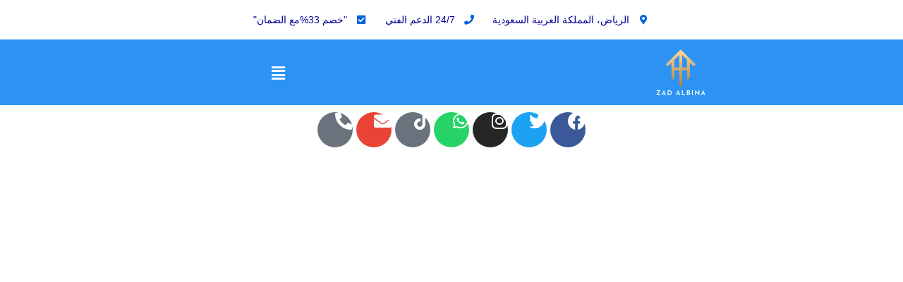

--- FILE ---
content_type: text/html; charset=UTF-8
request_url: https://almu-handis.com/
body_size: 76100
content:
<!DOCTYPE html><html dir="rtl" lang="ar"><head><script data-no-optimize="1">var litespeed_docref=sessionStorage.getItem("litespeed_docref");litespeed_docref&&(Object.defineProperty(document,"referrer",{get:function(){return litespeed_docref}}),sessionStorage.removeItem("litespeed_docref"));</script> <meta charset="UTF-8"><meta name="viewport" content="width=device-width, initial-scale=1"><link rel="profile" href="https://gmpg.org/xfn/11"><style>#wpadminbar #wp-admin-bar-wccp_free_top_button .ab-icon:before {
	content: "\f160";
	color: #02CA02;
	top: 3px;
}
#wpadminbar #wp-admin-bar-wccp_free_top_button .ab-icon {
	transform: rotate(45deg);
}</style><meta name='robots' content='index, follow, max-image-preview:large, max-snippet:-1, max-video-preview:-1' /><link rel="canonical" href="https://almu-handis.com/"><meta name="description" content="تُعتبر شركة &quot;زاد البناء&quot; واحدة من أفضل الشركات في مجال كشف تسربات المياه والعزل، بالإضافة إلى خدمات التنظيف المتنوعة (مثل المنازل، الفلل، السجاد، المكيفات، المج"><meta property="og:title" content="مؤسسة زاد البناء كشف تسربات المياه | عوازل | صيانة عامة"><meta property="og:type" content="website"><meta property="og:image" content="https://almu-handis.com/wp-content/uploads/2024/11/plumbing-about.jpg"><meta property="og:image:width" content="960"><meta property="og:image:height" content="640"><meta property="og:image:alt" content="زاد البناء"><meta property="og:description" content="تُعتبر شركة &quot;زاد البناء&quot; واحدة من أفضل الشركات في مجال كشف تسربات المياه والعزل، بالإضافة إلى خدمات التنظيف المتنوعة (مثل المنازل، الفلل، السجاد، المكيفات، المج"><meta property="og:url" content="https://almu-handis.com/"><meta property="og:locale" content="ar"><meta property="og:site_name" content="مؤسسة زاد البناء كشف تسربات المياه والعوازل"><meta name="twitter:card" content="summary_large_image"><meta name="twitter:image" content="https://almu-handis.com/wp-content/uploads/2024/11/plumbing-about.jpg"><title>مؤسسة زاد البناء كشف تسربات المياه | عوازل | صيانة عامة</title><meta name="description" content="تعد زاد البناء من ابرز الشركات في كشف تسربات المياه والعزل وتقديم خدمات الصيانة والاصلاح بالرياض. توفر الشركة ضمانات وتقارير معتمدة." /><link rel="canonical" href="https://almu-handis.com/" /><meta property="og:locale" content="ar_AR" /><meta property="og:type" content="website" /><meta property="og:title" content="مؤسسة زاد البناء كشف تسربات المياه | عوازل | صيانة عامة" /><meta property="og:description" content="تعد زاد البناء من ابرز الشركات في كشف تسربات المياه والعزل وتقديم خدمات الصيانة والاصلاح بالرياض. توفر الشركة ضمانات وتقارير معتمدة." /><meta property="og:url" content="https://almu-handis.com/" /><meta property="og:site_name" content="مؤسسة زاد البناء كشف تسربات المياه والعوازل" /><meta property="article:modified_time" content="2025-01-17T23:42:19+00:00" /><meta property="og:image" content="https://almu-handis.com/wp-content/uploads/2024/11/plumbing-about.jpg" /><meta property="og:image:width" content="960" /><meta property="og:image:height" content="640" /><meta property="og:image:type" content="image/jpeg" /><meta name="twitter:card" content="summary_large_image" /> <script type="application/ld+json" class="yoast-schema-graph">{"@context":"https://schema.org","@graph":[{"@type":"WebPage","@id":"https://almu-handis.com/","url":"https://almu-handis.com/","name":"مؤسسة زاد البناء كشف تسربات المياه | عوازل | صيانة عامة","isPartOf":{"@id":"https://almu-handis.com/#website"},"about":{"@id":"https://almu-handis.com/#organization"},"primaryImageOfPage":{"@id":"https://almu-handis.com/#primaryimage"},"image":{"@id":"https://almu-handis.com/#primaryimage"},"thumbnailUrl":"https://almu-handis.com/wp-content/uploads/2024/11/plumbing-about.jpg","datePublished":"2024-11-27T02:49:30+00:00","dateModified":"2025-01-17T23:42:19+00:00","description":"تعد زاد البناء من ابرز الشركات في كشف تسربات المياه والعزل وتقديم خدمات الصيانة والاصلاح بالرياض. توفر الشركة ضمانات وتقارير معتمدة.","breadcrumb":{"@id":"https://almu-handis.com/#breadcrumb"},"inLanguage":"ar","potentialAction":[{"@type":"ReadAction","target":["https://almu-handis.com/"]}]},{"@type":"ImageObject","inLanguage":"ar","@id":"https://almu-handis.com/#primaryimage","url":"https://almu-handis.com/wp-content/uploads/2024/11/plumbing-about.jpg","contentUrl":"https://almu-handis.com/wp-content/uploads/2024/11/plumbing-about.jpg","width":960,"height":640,"caption":"زاد البناء"},{"@type":"BreadcrumbList","@id":"https://almu-handis.com/#breadcrumb","itemListElement":[{"@type":"ListItem","position":1,"name":"الرئيسية"}]},{"@type":"WebSite","@id":"https://almu-handis.com/#website","url":"https://almu-handis.com/","name":"مؤسسة زاد البناء كشف تسربات المياه والعوازل 0555674580","description":"إذا كنت تبحث عن أفضل موسسة لمساعدتك في حل مشاكل تسرب المياه في الرياض ، فابحث عن زاد البناء أفضل موسسة تسربات بالرياض.","publisher":{"@id":"https://almu-handis.com/#organization"},"potentialAction":[{"@type":"SearchAction","target":{"@type":"EntryPoint","urlTemplate":"https://almu-handis.com/?s={search_term_string}"},"query-input":{"@type":"PropertyValueSpecification","valueRequired":true,"valueName":"search_term_string"}}],"inLanguage":"ar"},{"@type":"Organization","@id":"https://almu-handis.com/#organization","name":"مؤسسة زاد البناء كشف تسربات المياه والعوازل 0555674580","url":"https://almu-handis.com/","logo":{"@type":"ImageObject","inLanguage":"ar","@id":"https://almu-handis.com/#/schema/logo/image/","url":"https://almu-handis.com/wp-content/uploads/2023/04/cropped-cropped-ZAD_ALBINA__3_-removebg-preview-1.png","contentUrl":"https://almu-handis.com/wp-content/uploads/2023/04/cropped-cropped-ZAD_ALBINA__3_-removebg-preview-1.png","width":336,"height":314,"caption":"مؤسسة زاد البناء كشف تسربات المياه والعوازل 0555674580"},"image":{"@id":"https://almu-handis.com/#/schema/logo/image/"}}]}</script> <meta name="google-site-verification" content="ncifj3g9wlPnqDAwq9OPLj_8rHG8HpYTTzycKeO37a4" /><link rel='dns-prefetch' href='//fonts.googleapis.com' /><link rel="alternate" type="application/rss+xml" title="مؤسسة زاد البناء كشف تسربات المياه والعوازل &laquo; الخلاصة" href="https://almu-handis.com/feed/" /><link rel="alternate" type="application/rss+xml" title="مؤسسة زاد البناء كشف تسربات المياه والعوازل &laquo; خلاصة التعليقات" href="https://almu-handis.com/comments/feed/" /><link rel="alternate" title="oEmbed (JSON)" type="application/json+oembed" href="https://almu-handis.com/wp-json/oembed/1.0/embed?url=https%3A%2F%2Falmu-handis.com%2F" /><link rel="alternate" title="oEmbed (XML)" type="text/xml+oembed" href="https://almu-handis.com/wp-json/oembed/1.0/embed?url=https%3A%2F%2Falmu-handis.com%2F&#038;format=xml" /><style id='wp-img-auto-sizes-contain-inline-css'>img:is([sizes=auto i],[sizes^="auto," i]){contain-intrinsic-size:3000px 1500px}
/*# sourceURL=wp-img-auto-sizes-contain-inline-css */</style><style id="litespeed-ccss">body,h2,h4,html,li,p,ul{border:0;font-size:100%;font-style:inherit;font-weight:inherit;margin:0;outline:0;padding:0;vertical-align:baseline}html{-webkit-text-size-adjust:100%;-ms-text-size-adjust:100%}body{margin:0}nav{display:block}a{background-color:transparent}a,a:visited{text-decoration:none}img{border:0}svg:not(:root){overflow:hidden}.ast-container{max-width:100%}.ast-container{margin-right:auto;margin-left:auto;padding-right:20px;padding-left:20px}h2,h4{clear:both}h2{color:#808285;font-size:1.7em;line-height:1.3}h4{color:#808285;line-height:1.5;font-size:1.3em}html{box-sizing:border-box}*,:after,:before{box-sizing:inherit}body{color:#808285;background:#fff;font-style:normal}ul{margin:0 3em 1.5em 0}ul{list-style:disc}i{font-style:italic}img{height:auto;max-width:100%}a{color:#4169e1}.screen-reader-text{border:0;clip:rect(1px,1px,1px,1px);height:1px;margin:-1px;overflow:hidden;padding:0;position:absolute;width:1px;word-wrap:normal!important}body{-webkit-font-smoothing:antialiased;-moz-osx-font-smoothing:grayscale}body:not(.logged-in){position:relative}#page{position:relative}a{text-decoration:none}img{vertical-align:middle}p{margin-bottom:1.75em}body{line-height:1.85714285714286}body{background-color:#fff}#page{display:block}.ast-icon.icon-arrow svg{height:.6em;width:.6em;position:relative;margin-right:10px}.ast-icon svg{fill:currentColor}body{overflow-x:hidden}:root{--ast-container-default-xlg-padding:3em;--ast-container-default-lg-padding:3em;--ast-container-default-slg-padding:2em;--ast-container-default-md-padding:3em;--ast-container-default-sm-padding:3em;--ast-container-default-xs-padding:2.4em;--ast-container-default-xxs-padding:1.8em;--ast-code-block-background:#eceff3;--ast-comment-inputs-background:#f9fafb;--ast-normal-container-width:1200px;--ast-narrow-container-width:750px;--ast-blog-title-font-weight:400;--ast-blog-meta-weight:inherit}html{font-size:112.5%}a{color:var(--ast-global-color-0)}body{font-family:'Inter',sans-serif;font-weight:inherit;font-size:18px;font-size:1rem}h2,h4{font-family:'Plus Jakarta Sans',sans-serif;font-weight:600}h2{font-size:48px;font-size:2.6666666666667rem;font-weight:600;font-family:'Plus Jakarta Sans',sans-serif}h4{font-size:20px;font-size:1.1111111111111rem;font-weight:600;font-family:'Plus Jakarta Sans',sans-serif}body,h2,h4{color:var(--ast-global-color-3)}#page{display:flex;flex-direction:column;min-height:100vh}#page .site-content{flex-grow:1}@media (min-width:544px){.ast-container{max-width:100%}}@media (max-width:921px){h2{font-size:25px}}@media (max-width:544px){h2{font-size:25px}}@media (max-width:921px){html{font-size:102.6%}}@media (max-width:544px){html{font-size:102.6%}}@media (min-width:922px){.ast-container{max-width:1240px}}@media (min-width:922px){.site-content .ast-container{display:flex}}@media (max-width:921px){.site-content .ast-container{flex-direction:column}}html body{--wp--custom--ast-default-block-top-padding:100px;--wp--custom--ast-default-block-right-padding:80px;--wp--custom--ast-default-block-bottom-padding:100px;--wp--custom--ast-default-block-left-padding:80px;--wp--custom--ast-container-width:1200px;--wp--custom--ast-content-width-size:1200px;--wp--custom--ast-wide-width-size:calc(1200px + var(--wp--custom--ast-default-block-left-padding) + var(--wp--custom--ast-default-block-right-padding))}@media (max-width:921px){html body{--wp--custom--ast-default-block-top-padding:50px;--wp--custom--ast-default-block-right-padding:50px;--wp--custom--ast-default-block-bottom-padding:50px;--wp--custom--ast-default-block-left-padding:50px}}@media (max-width:544px){html body{--wp--custom--ast-default-block-top-padding:50px;--wp--custom--ast-default-block-right-padding:30px;--wp--custom--ast-default-block-bottom-padding:50px;--wp--custom--ast-default-block-left-padding:30px}}:root{--ast-global-color-0:#060097;--ast-global-color-1:#c10fff;--ast-global-color-2:#1e293b;--ast-global-color-3:#67768e;--ast-global-color-4:#f9f6fe;--ast-global-color-5:#fff;--ast-global-color-6:#f2f5f7;--ast-global-color-7:#ffcd57;--ast-global-color-8:#000}:root{--ast-border-color:var(--ast-global-color-6)}@media (min-width:921px){.ast-theme-transparent-header #masthead{position:absolute;left:0;right:0}}@media (max-width:921px){.ast-theme-transparent-header #masthead{position:absolute;left:0;right:0}}h2,h4{color:var(--ast-global-color-2)}.elementor-widget-heading .elementor-heading-title{margin:0}.elementor-template-full-width .ast-container{display:block}.elementor-screen-only,.screen-reader-text{top:0!important}.ast-plain-container{background-color:var(--ast-global-color-5);background-image:none}@media (max-width:921px){.ast-plain-container{background-color:var(--ast-global-color-5);background-image:none}}@media (max-width:544px){.ast-plain-container{background-color:var(--ast-global-color-5);background-image:none}}#ast-scroll-top{display:none;position:fixed;text-align:center;z-index:99;width:2.1em;height:2.1em;line-height:2.1;color:#fff;border-radius:2px;content:"";outline:inherit}@media (min-width:769px){#ast-scroll-top{content:"769"}}#ast-scroll-top .ast-icon.icon-arrow svg{margin-right:0;vertical-align:middle;transform:translate(0,-20%) rotate(180deg);width:1.6em}.ast-scroll-to-top-right{left:30px;bottom:30px}#ast-scroll-top{background-color:var(--ast-global-color-0);font-size:0px;font-size:0rem}#ast-scroll-top .ast-icon.icon-arrow svg{margin-right:0}@media (max-width:921px){#ast-scroll-top .ast-icon.icon-arrow svg{width:1em}}:root{--e-global-color-astglobalcolor0:#060097;--e-global-color-astglobalcolor1:#c10fff;--e-global-color-astglobalcolor2:#1e293b;--e-global-color-astglobalcolor3:#67768e;--e-global-color-astglobalcolor4:#f9f6fe;--e-global-color-astglobalcolor5:#fff;--e-global-color-astglobalcolor6:#f2f5f7;--e-global-color-astglobalcolor7:#ffcd57;--e-global-color-astglobalcolor8:#000}.premium-dual-header-first-header,.premium-dual-header-second-header{position:relative;padding:0;margin:0;display:inline-block;-ms-transform:translate(0,0);-webkit-transform:translate(0,0);transform:translate(0,0)}@media (max-width:500px){.premium-dual-header-first-header,.premium-dual-header-second-header{word-wrap:break-word}}body{--wp--preset--color--black:#000;--wp--preset--color--cyan-bluish-gray:#abb8c3;--wp--preset--color--white:#fff;--wp--preset--color--pale-pink:#f78da7;--wp--preset--color--vivid-red:#cf2e2e;--wp--preset--color--luminous-vivid-orange:#ff6900;--wp--preset--color--luminous-vivid-amber:#fcb900;--wp--preset--color--light-green-cyan:#7bdcb5;--wp--preset--color--vivid-green-cyan:#00d084;--wp--preset--color--pale-cyan-blue:#8ed1fc;--wp--preset--color--vivid-cyan-blue:#0693e3;--wp--preset--color--vivid-purple:#9b51e0;--wp--preset--color--ast-global-color-0:var(--ast-global-color-0);--wp--preset--color--ast-global-color-1:var(--ast-global-color-1);--wp--preset--color--ast-global-color-2:var(--ast-global-color-2);--wp--preset--color--ast-global-color-3:var(--ast-global-color-3);--wp--preset--color--ast-global-color-4:var(--ast-global-color-4);--wp--preset--color--ast-global-color-5:var(--ast-global-color-5);--wp--preset--color--ast-global-color-6:var(--ast-global-color-6);--wp--preset--color--ast-global-color-7:var(--ast-global-color-7);--wp--preset--color--ast-global-color-8:var(--ast-global-color-8);--wp--preset--gradient--vivid-cyan-blue-to-vivid-purple:linear-gradient(135deg,rgba(6,147,227,1) 0%,#9b51e0 100%);--wp--preset--gradient--light-green-cyan-to-vivid-green-cyan:linear-gradient(135deg,#7adcb4 0%,#00d082 100%);--wp--preset--gradient--luminous-vivid-amber-to-luminous-vivid-orange:linear-gradient(135deg,rgba(252,185,0,1) 0%,rgba(255,105,0,1) 100%);--wp--preset--gradient--luminous-vivid-orange-to-vivid-red:linear-gradient(135deg,rgba(255,105,0,1) 0%,#cf2e2e 100%);--wp--preset--gradient--very-light-gray-to-cyan-bluish-gray:linear-gradient(135deg,#eee 0%,#a9b8c3 100%);--wp--preset--gradient--cool-to-warm-spectrum:linear-gradient(135deg,#4aeadc 0%,#9778d1 20%,#cf2aba 40%,#ee2c82 60%,#fb6962 80%,#fef84c 100%);--wp--preset--gradient--blush-light-purple:linear-gradient(135deg,#ffceec 0%,#9896f0 100%);--wp--preset--gradient--blush-bordeaux:linear-gradient(135deg,#fecda5 0%,#fe2d2d 50%,#6b003e 100%);--wp--preset--gradient--luminous-dusk:linear-gradient(135deg,#ffcb70 0%,#c751c0 50%,#4158d0 100%);--wp--preset--gradient--pale-ocean:linear-gradient(135deg,#fff5cb 0%,#b6e3d4 50%,#33a7b5 100%);--wp--preset--gradient--electric-grass:linear-gradient(135deg,#caf880 0%,#71ce7e 100%);--wp--preset--gradient--midnight:linear-gradient(135deg,#020381 0%,#2874fc 100%);--wp--preset--font-size--small:13px;--wp--preset--font-size--medium:20px;--wp--preset--font-size--large:36px;--wp--preset--font-size--x-large:42px;--wp--preset--spacing--20:.44rem;--wp--preset--spacing--30:.67rem;--wp--preset--spacing--40:1rem;--wp--preset--spacing--50:1.5rem;--wp--preset--spacing--60:2.25rem;--wp--preset--spacing--70:3.38rem;--wp--preset--spacing--80:5.06rem;--wp--preset--shadow--natural:6px 6px 9px rgba(0,0,0,.2);--wp--preset--shadow--deep:12px 12px 50px rgba(0,0,0,.4);--wp--preset--shadow--sharp:6px 6px 0px rgba(0,0,0,.2);--wp--preset--shadow--outlined:6px 6px 0px -3px rgba(255,255,255,1),6px 6px rgba(0,0,0,1);--wp--preset--shadow--crisp:6px 6px 0px rgba(0,0,0,1)}body{margin:0;--wp--style--global--content-size:var(--wp--custom--ast-content-width-size);--wp--style--global--wide-size:var(--wp--custom--ast-wide-width-size)}body{--wp--style--block-gap:24px}body{padding-top:0;padding-right:0;padding-bottom:0;padding-left:0}.bhf-hidden{display:none}.ehf-header #masthead{z-index:99;position:relative}.elementor-screen-only,.screen-reader-text{position:absolute;top:-10000em;width:1px;height:1px;margin:-1px;padding:0;overflow:hidden;clip:rect(0,0,0,0);border:0}.elementor *,.elementor :after,.elementor :before{box-sizing:border-box}.elementor a{box-shadow:none;text-decoration:none}.elementor img{height:auto;max-width:100%;border:none;border-radius:0;box-shadow:none}@media (max-width:1024px){.elementor-widget-wrap .elementor-element.elementor-widget-tablet__width-initial{max-width:100%}}.elementor-element{--flex-direction:initial;--flex-wrap:initial;--justify-content:initial;--align-items:initial;--align-content:initial;--gap:initial;--flex-basis:initial;--flex-grow:initial;--flex-shrink:initial;--order:initial;--align-self:initial;flex-basis:var(--flex-basis);flex-grow:var(--flex-grow);flex-shrink:var(--flex-shrink);order:var(--order);align-self:var(--align-self)}.elementor-align-center{text-align:center}@media (max-width:767px){.elementor-mobile-align-center{text-align:center}}:root{--page-title-display:block}.elementor-section{position:relative}.elementor-section .elementor-container{display:flex;margin-right:auto;margin-left:auto;position:relative}@media (max-width:1024px){.elementor-section .elementor-container{flex-wrap:wrap}}.elementor-section.elementor-section-boxed>.elementor-container{max-width:1140px}.elementor-section.elementor-section-stretched{position:relative;width:100%}.elementor-widget-wrap{position:relative;width:100%;flex-wrap:wrap;align-content:flex-start}.elementor:not(.elementor-bc-flex-widget) .elementor-widget-wrap{display:flex}.elementor-widget-wrap>.elementor-element{width:100%}.elementor-widget{position:relative}.elementor-widget:not(:last-child){margin-bottom:20px}.elementor-column{position:relative;min-height:1px;display:flex}.elementor-column-gap-default>.elementor-column>.elementor-element-populated{padding:10px}@media (min-width:768px){.elementor-column.elementor-col-50{width:50%}.elementor-column.elementor-col-100{width:100%}}@media (max-width:767px){.elementor-column{width:100%}}ul.elementor-icon-list-items.elementor-inline-items{display:flex;flex-wrap:wrap}ul.elementor-icon-list-items.elementor-inline-items .elementor-inline-item{word-break:break-word}.elementor-grid{display:grid;grid-column-gap:var(--grid-column-gap);grid-row-gap:var(--grid-row-gap)}.elementor-grid .elementor-grid-item{min-width:0}.elementor-grid-0 .elementor-grid{display:inline-block;width:100%;word-spacing:var(--grid-column-gap);margin-bottom:calc(-1*var(--grid-row-gap))}.elementor-grid-0 .elementor-grid .elementor-grid-item{display:inline-block;margin-bottom:var(--grid-row-gap);word-break:break-word}@media (max-width:767px){.elementor-grid-mobile-0 .elementor-grid{display:inline-block;width:100%;word-spacing:var(--grid-column-gap);margin-bottom:calc(-1*var(--grid-row-gap))}.elementor-grid-mobile-0 .elementor-grid .elementor-grid-item{display:inline-block;margin-bottom:var(--grid-row-gap);word-break:break-word}}.elementor-icon{display:inline-block;line-height:1;color:#69727d;font-size:50px;text-align:center}.elementor-icon i{width:1em;height:1em;position:relative;display:block}.elementor-icon i:before{position:absolute;left:50%;transform:translateX(-50%)}.elementor-shape-circle .elementor-icon{border-radius:50%}.elementor-element{--swiper-theme-color:#000;--swiper-navigation-size:44px;--swiper-pagination-bullet-size:6px;--swiper-pagination-bullet-horizontal-gap:6px}.elementor-shape{overflow:hidden;position:absolute;left:0;width:100%;line-height:0;direction:ltr}.elementor-shape-bottom{bottom:-1px}.elementor-shape svg{display:block;width:calc(100% + 1.3px);position:relative;left:50%;transform:translateX(-50%)}.elementor-shape .elementor-shape-fill{fill:#fff;transform-origin:center;transform:rotateY(0deg)}.elementor .elementor-element ul.elementor-icon-list-items{padding:0}:root{--swiper-theme-color:#007aff}:root{--swiper-navigation-size:44px}.elementor-kit-199{--e-global-color-primary:#6ec1e4;--e-global-color-secondary:#54595f;--e-global-color-text:#7a7a7a;--e-global-color-accent:#61ce70;--e-global-typography-primary-font-family:"Roboto";--e-global-typography-primary-font-weight:600;--e-global-typography-secondary-font-family:"Roboto Slab";--e-global-typography-secondary-font-weight:400;--e-global-typography-text-font-family:"Roboto";--e-global-typography-text-font-weight:400;--e-global-typography-accent-font-family:"Roboto";--e-global-typography-accent-font-weight:500}.elementor-section.elementor-section-boxed>.elementor-container{max-width:1140px}.elementor-widget:not(:last-child){margin-block-end:20px}.elementor-element{--widgets-spacing:20px 20px}@media (max-width:1024px){.elementor-section.elementor-section-boxed>.elementor-container{max-width:1024px}}@media (max-width:767px){.elementor-section.elementor-section-boxed>.elementor-container{max-width:767px}}.elementor-9 .elementor-element.elementor-element-47e884a>.elementor-container>.elementor-column>.elementor-widget-wrap{align-content:center;align-items:center}.elementor-9 .elementor-element.elementor-element-47e884a:not(.elementor-motion-effects-element-type-background){background-color:#4c58e3}.elementor-9 .elementor-element.elementor-element-47e884a{padding:170px 0 250px}.elementor-9 .elementor-element.elementor-element-1396a558{text-align:center}.elementor-9 .elementor-element.elementor-element-1396a558 .elementor-heading-title{color:#ffce93;font-family:"Montserrat",Sans-serif;font-size:19px;font-weight:500;text-transform:uppercase;letter-spacing:6px}.elementor-9 .elementor-element.elementor-element-57461d17 .premium-dual-header-first-header span{display:inline}.elementor-9 .elementor-element.elementor-element-57461d17 .elementor-widget-container{text-align:center}.elementor-9 .elementor-element.elementor-element-57461d17 .premium-dual-header-first-span{font-family:"Montserrat",Sans-serif;font-size:52px;font-weight:900;line-height:.1em;color:#fff}.elementor-9 .elementor-element.elementor-element-57461d17 .premium-dual-header-second-header{font-family:"Playfair Display",Sans-serif;font-size:50px;font-weight:900;text-transform:lowercase;font-style:italic;line-height:.5em;color:#ffce93}.elementor-9 .elementor-element.elementor-element-57461d17>.elementor-widget-container{margin:-5px 0 0}.elementor-9 .elementor-element.elementor-element-3d0f3ecb{text-align:left;color:#fff;font-family:"Quicksand",Sans-serif;font-size:19px;line-height:1.2em}.elementor-9 .elementor-element.elementor-element-3d0f3ecb>.elementor-widget-container{margin:-5px 0 0}@media (max-width:1024px) and (min-width:768px){.elementor-9 .elementor-element.elementor-element-4b70e4a1{width:100%}}@media (max-width:1024px){.elementor-9 .elementor-element.elementor-element-1396a558{text-align:center}.elementor-9 .elementor-element.elementor-element-1396a558 .elementor-heading-title{line-height:1.4em}.elementor-9 .elementor-element.elementor-element-57461d17 .elementor-widget-container{text-align:center}.elementor-9 .elementor-element.elementor-element-57461d17 .premium-dual-header-first-span{line-height:1em}.elementor-9 .elementor-element.elementor-element-3d0f3ecb{text-align:center}}@media (max-width:767px){.elementor-9 .elementor-element.elementor-element-1396a558{text-align:center}.elementor-9 .elementor-element.elementor-element-1396a558 .elementor-heading-title{font-size:20px;line-height:1.5em}.elementor-9 .elementor-element.elementor-element-57461d17 .elementor-widget-container{text-align:center}.elementor-9 .elementor-element.elementor-element-3d0f3ecb{text-align:center}.elementor-9 .elementor-element.elementor-element-3d0f3ecb>.elementor-widget-container{padding:0 4%}}.elementor-2176 .elementor-element.elementor-element-72d338be .elementor-icon-list-items.elementor-inline-items .elementor-icon-list-item{margin-right:calc(25px/2);margin-left:calc(25px/2)}.elementor-2176 .elementor-element.elementor-element-72d338be .elementor-icon-list-items.elementor-inline-items{margin-right:calc(-25px/2);margin-left:calc(-25px/2)}body.rtl .elementor-2176 .elementor-element.elementor-element-72d338be .elementor-icon-list-items.elementor-inline-items .elementor-icon-list-item:after{left:calc(-25px/2)}.elementor-2176 .elementor-element.elementor-element-72d338be .elementor-icon-list-icon i{color:#0064db}.elementor-2176 .elementor-element.elementor-element-72d338be{--e-icon-list-icon-size:14px;--icon-vertical-offset:0px;width:100%;max-width:100%}.elementor-2176 .elementor-element.elementor-element-72d338be .elementor-icon-list-icon{padding-left:6px}.elementor-2176 .elementor-element.elementor-element-72d338be .elementor-icon-list-item>.elementor-icon-list-text,.elementor-2176 .elementor-element.elementor-element-72d338be .elementor-icon-list-item>a{font-family:"Montserrat",Sans-serif;font-size:.8em;font-weight:500;line-height:2.5em}.elementor-2176 .elementor-element.elementor-element-72d338be .elementor-icon-list-text{color:var(--e-global-color-astglobalcolor0)}.elementor-2176 .elementor-element.elementor-element-3319866b>.elementor-container>.elementor-column>.elementor-widget-wrap{align-content:center;align-items:center}.elementor-2176 .elementor-element.elementor-element-3319866b:not(.elementor-motion-effects-element-type-background){background-color:#2c93f4}.elementor-2176 .elementor-element.elementor-element-3319866b{border-style:solid;border-width:3px 0 0;border-color:#2c93f5;margin-top:0;margin-bottom:0}.elementor-2176 .elementor-element.elementor-element-b8c68a1 .hfe-site-logo-container{text-align:center}.elementor-2176 .elementor-element.elementor-element-b8c68a1 .hfe-site-logo-container .hfe-site-logo-img{border-style:none}.elementor-2176 .elementor-element.elementor-element-68eeb05 .hfe-nav-menu__toggle,.elementor-2176 .elementor-element.elementor-element-68eeb05 .hfe-nav-menu-icon{margin:0 auto}.elementor-2176 .elementor-element.elementor-element-68eeb05 li.menu-item a{justify-content:space-between}.elementor-2176 .elementor-element.elementor-element-68eeb05 .hfe-flyout-content{padding:30px;background-color:var(--e-global-color-primary)}.elementor-2176 .elementor-element.elementor-element-68eeb05 .menu-item a.hfe-menu-item{padding-left:15px;padding-right:15px}.elementor-2176 .elementor-element.elementor-element-68eeb05 .menu-item a.hfe-menu-item{padding-top:15px;padding-bottom:15px}.elementor-2176 .elementor-element.elementor-element-68eeb05 a.hfe-menu-item{font-family:"Roboto",Sans-serif;font-weight:600}.elementor-2176 .elementor-element.elementor-element-68eeb05 .menu-item a.hfe-menu-item{color:#fff}.elementor-2176 .elementor-element.elementor-element-68eeb05 .menu-item.current-menu-item a.hfe-menu-item{color:#000}.elementor-2176 .elementor-element.elementor-element-68eeb05 div.hfe-nav-menu-icon{color:#fff}.elementor-2176 .elementor-element.elementor-element-68eeb05 .hfe-flyout-close{color:#fff}.elementor-2176 .elementor-element.elementor-element-ce44968{--grid-template-columns:repeat(0,auto);--grid-column-gap:5px;--grid-row-gap:0px}.elementor-2176 .elementor-element.elementor-element-ce44968 .elementor-widget-container{text-align:center}@media (min-width:768px){.elementor-2176 .elementor-element.elementor-element-7b74d85c{width:43.156%}.elementor-2176 .elementor-element.elementor-element-4477c680{width:56.844%}}@media (max-width:1024px){.elementor-2176 .elementor-element.elementor-element-72d338be .elementor-icon-list-items.elementor-inline-items .elementor-icon-list-item{margin-right:calc(23px/2);margin-left:calc(23px/2)}.elementor-2176 .elementor-element.elementor-element-72d338be .elementor-icon-list-items.elementor-inline-items{margin-right:calc(-23px/2);margin-left:calc(-23px/2)}body.rtl .elementor-2176 .elementor-element.elementor-element-72d338be .elementor-icon-list-items.elementor-inline-items .elementor-icon-list-item:after{left:calc(-23px/2)}.elementor-2176 .elementor-element.elementor-element-72d338be{width:var(--container-widget-width,738.047px);max-width:738.047px;--container-widget-width:738.047px;--container-widget-flex-grow:0}.elementor-2176 .elementor-element.elementor-element-3319866b{padding:10px}}@media (max-width:767px){.elementor-2176 .elementor-element.elementor-element-72d338be .elementor-icon-list-items.elementor-inline-items .elementor-icon-list-item{margin-right:calc(8px/2);margin-left:calc(8px/2)}.elementor-2176 .elementor-element.elementor-element-72d338be .elementor-icon-list-items.elementor-inline-items{margin-right:calc(-8px/2);margin-left:calc(-8px/2)}body.rtl .elementor-2176 .elementor-element.elementor-element-72d338be .elementor-icon-list-items.elementor-inline-items .elementor-icon-list-item:after{left:calc(-8px/2)}.elementor-2176 .elementor-element.elementor-element-72d338be{--e-icon-list-icon-size:10px;--e-icon-list-icon-align:center;--e-icon-list-icon-margin:0 calc(var(--e-icon-list-icon-size,1em)*0.125);--icon-vertical-align:center;--icon-vertical-offset:0px;--container-widget-width:501px;--container-widget-flex-grow:0;width:var(--container-widget-width,501px);max-width:501px}.elementor-2176 .elementor-element.elementor-element-3319866b{padding:20px}.elementor-2176 .elementor-element.elementor-element-7b74d85c{width:80%}.elementor-2176 .elementor-element.elementor-element-b8c68a1 .hfe-site-logo-container{text-align:right}.elementor-2176 .elementor-element.elementor-element-4477c680{width:20%}.elementor-2176 .elementor-element.elementor-element-68eeb05 .hfe-nav-menu__toggle,.elementor-2176 .elementor-element.elementor-element-68eeb05 .hfe-nav-menu-icon{margin:0 auto}.elementor-2176 .elementor-element.elementor-element-68eeb05 li.menu-item a{justify-content:flex-start}.elementor-2176 .elementor-element.elementor-element-ce44968{--grid-template-columns:repeat(0,auto);--icon-size:13px;--grid-row-gap:0px}.elementor-2176 .elementor-element.elementor-element-ce44968 .elementor-widget-container{text-align:right}}:root{--joinchat-ico:url("data:image/svg+xml;charset=utf-8,%3Csvg xmlns='http://www.w3.org/2000/svg' viewBox='0 0 24 24'%3E%3Cpath fill='%23fff' d='M3.516 3.516c4.686-4.686 12.284-4.686 16.97 0s4.686 12.283 0 16.97a12 12 0 0 1-13.754 2.299l-5.814.735a.392.392 0 0 1-.438-.44l.748-5.788A12 12 0 0 1 3.517 3.517zm3.61 17.043.3.158a9.85 9.85 0 0 0 11.534-1.758c3.843-3.843 3.843-10.074 0-13.918s-10.075-3.843-13.918 0a9.85 9.85 0 0 0-1.747 11.554l.16.303-.51 3.942a.196.196 0 0 0 .219.22zm6.534-7.003-.933 1.164a9.84 9.84 0 0 1-3.497-3.495l1.166-.933a.79.79 0 0 0 .23-.94L9.561 6.96a.79.79 0 0 0-.924-.445l-2.023.524a.797.797 0 0 0-.588.88 11.754 11.754 0 0 0 10.005 10.005.797.797 0 0 0 .88-.587l.525-2.023a.79.79 0 0 0-.445-.923L14.6 13.327a.79.79 0 0 0-.94.23z'/%3E%3C/svg%3E");--joinchat-font:-apple-system,blinkmacsystemfont,"Segoe UI",roboto,oxygen-sans,ubuntu,cantarell,"Helvetica Neue",sans-serif}.joinchat{--bottom:20px;--sep:20px;--s:60px;--header:calc(var(--s)*1.16667);--vh:100vh;--red:37;--green:211;--blue:102;--rgb:var(--red) var(--green) var(--blue);--color:rgb(var(--rgb));--dark:rgb(calc(var(--red) - 75) calc(var(--green) - 75) calc(var(--blue) - 75));--hover:rgb(calc(var(--red) + 50) calc(var(--green) + 50) calc(var(--blue) + 50));--bg:rgb(var(--rgb)/4%);--bw:100;--text:hsl(0deg 0% clamp(0%,var(--bw)*1%,100%)/clamp(70%,var(--bw)*1%,100%));--msg:var(--color);color:var(--text);display:none;position:fixed;z-index:9000;right:var(--sep);bottom:var(--bottom);font:normal normal normal 16px/1.625em var(--joinchat-font);letter-spacing:0;animation:joinchat_show .5s cubic-bezier(.18,.89,.32,1.28) 10ms both;transform:scale3d(0,0,0);transform-origin:calc(var(--s)/-2) calc(var(--s)/-4);touch-action:manipulation;-webkit-font-smoothing:antialiased}.joinchat *,.joinchat :after,.joinchat :before{box-sizing:border-box}.joinchat--left{right:auto;left:var(--sep)}@supports not (width:clamp(1px,1%,10px)){.joinchat{--text:hsl(0deg 0% calc(var(--bw)*1%)/90%)}}.joinchat__button{display:flex;flex-direction:row;position:absolute;z-index:2;bottom:8px;right:8px;height:var(--s);min-width:var(--s);background:#25d366;color:inherit;border-radius:calc(var(--s)/2);box-shadow:1px 6px 24px 0 rgba(7,94,84,.24)}[dir=rtl] .joinchat__button{flex-direction:row-reverse}.joinchat--left .joinchat__button{right:auto;left:8px;flex-direction:row-reverse}[dir=rtl] .joinchat--left .joinchat__button{flex-direction:row}.joinchat__button__open{width:var(--s);height:var(--s);border-radius:50%;background:rgb(0 0 0/0) var(--joinchat-ico) 50% no-repeat;background-size:60%;overflow:hidden}.joinchat__button__send{display:none;flex-shrink:0;width:var(--s);height:var(--s);max-width:var(--s);padding:calc(var(--s)*0.18);margin:0;overflow:hidden}.joinchat__button__send path{fill:none!important;stroke:var(--text)!important}.joinchat__button__send .joinchat_svg__plain{stroke-dasharray:1097;stroke-dashoffset:1097;animation:joinchat_plain 6s .2s ease-in-out infinite}.joinchat__button__send .joinchat_svg__chat{stroke-dasharray:1020;stroke-dashoffset:1020;animation:joinchat_chat 6s 3.2s ease-in-out infinite}.joinchat__button__sendtext{padding:0;max-width:0;border-radius:var(--s);font-weight:600;line-height:var(--s);white-space:nowrap;opacity:0;overflow:hidden;text-overflow:ellipsis}.joinchat__box{display:flex;flex-direction:column;position:absolute;bottom:0;right:0;z-index:1;width:calc(100vw - var(--sep)*2);max-width:400px;max-height:calc(var(--vh) - var(--bottom) - var(--sep));border-radius:calc(var(--s)/2 + 2px);background:#fff linear-gradient(180deg,var(--color),var(--color) var(--header),var(--bg) var(--header),var(--bg));box-shadow:0 2px 6px 0 rgba(0,0,0,.5);text-align:left;overflow:hidden;transform:scale3d(0,0,0);opacity:0}[dir=rtl] .joinchat__box{text-align:right}.joinchat--left .joinchat__box{right:auto;left:0}.joinchat__header{display:flex;flex-flow:row;align-items:center;position:relative;flex-shrink:0;height:var(--header);min-height:50px;padding:0 70px 0 26px;margin:0}[dir=rtl] .joinchat__header{padding:0 26px 0 70px}.joinchat__wa{height:28px;width:auto;fill:currentcolor;opacity:.8}.joinchat__close{--size:34px;position:absolute;top:calc(50% - var(--size)/2);right:24px;width:var(--size);height:var(--size);border-radius:50%;background:rgba(0,0,0,.4) url("data:image/svg+xml;charset=utf-8,%3Csvg xmlns='http://www.w3.org/2000/svg' fill='%23fff' viewBox='0 0 24 24'%3E%3Cpath d='M24 2.4 21.6 0 12 9.6 2.4 0 0 2.4 9.6 12 0 21.6 2.4 24l9.6-9.6 9.6 9.6 2.4-2.4-9.6-9.6z'/%3E%3C/svg%3E") 50% no-repeat;background-size:12px}[dir=rtl] .joinchat__close{right:auto;left:24px}.joinchat__box__scroll{overflow:hidden scroll;overscroll-behavior-y:contain;-webkit-overflow-scrolling:touch}.joinchat__box__scroll::-webkit-scrollbar{width:4px;background:rgb(0 0 0/0)}.joinchat__box__scroll::-webkit-scrollbar-thumb{border-radius:2px;background:rgb(0 0 0/0)}.joinchat__box__content{width:calc(100% + 4px);padding:20px 0 calc(var(--s) + 16px)}.joinchat{--peak:url(#joinchat__peak_l)}[dir=rtl] .joinchat{--peak:url(#joinchat__peak_r)}.joinchat__message{position:relative;min-height:56px;padding:15px 20px;margin:0 26px 26px;border-radius:26px;background:#fff;color:#4a4a4a;word-break:break-word;filter:drop-shadow(0 1px 2px rgba(0,0,0,.3));transform:translateZ(0)}.joinchat__message:before{content:"";display:block;position:absolute;bottom:18px;left:-15px;width:17px;height:25px;background:inherit;-webkit-clip-path:var(--peak);clip-path:var(--peak)}[dir=rtl] .joinchat__message:before{left:auto;right:-15px}@keyframes joinchat_show{0%{transform:scale3d(0,0,0)}to{transform:scaleX(1)}}@keyframes joinchat_plain{0%,50%,to{stroke-dashoffset:1097}5%,45%{stroke-dashoffset:0}}@keyframes joinchat_chat{0%,50%,to{stroke-dashoffset:1020}5%,45%{stroke-dashoffset:0}}@media (prefers-reduced-motion){.joinchat{animation:none}.joinchat__button__send .joinchat_svg__plain{stroke-dasharray:0;animation:none}.joinchat__button__send .joinchat_svg__chat{animation:none}}.joinchat{--red:37;--green:211;--blue:102;--bw:100}.fab,.far,.fas{-moz-osx-font-smoothing:grayscale;-webkit-font-smoothing:antialiased;display:inline-block;font-style:normal;font-variant:normal;text-rendering:auto;line-height:1}.fa-align-justify:before{content:"\f039"}.fa-check-square:before{content:"\f14a"}.fa-envelope:before{content:"\f0e0"}.fa-facebook:before{content:"\f09a"}.fa-instagram:before{content:"\f16d"}.fa-map-marker-alt:before{content:"\f3c5"}.fa-phone:before{content:"\f095"}.fa-phone-alt:before{content:"\f879"}.fa-tiktok:before{content:"\e07b"}.fa-twitter:before{content:"\f099"}.fa-whatsapp:before{content:"\f232"}.fa-window-close:before{content:"\f410"}.fas{font-family:"Font Awesome 5 Free";font-weight:900}.fab{font-family:"Font Awesome 5 Brands";font-weight:400}.far{font-family:"Font Awesome 5 Free";font-weight:400}html{-webkit-touch-callout:none}.elementor-widget.elementor-icon-list--layout-inline .elementor-widget-container{overflow:hidden}.elementor-widget .elementor-icon-list-items.elementor-inline-items{margin-right:-8px;margin-left:-8px}.elementor-widget .elementor-icon-list-items.elementor-inline-items .elementor-icon-list-item{margin-right:8px;margin-left:8px}.elementor-widget .elementor-icon-list-items.elementor-inline-items .elementor-icon-list-item:after{width:auto;left:auto;right:auto;position:relative;height:100%;border-top:0;border-bottom:0;border-right:0;border-left-width:1px;border-style:solid;left:-8px}.elementor-widget .elementor-icon-list-items{list-style-type:none;margin:0;padding:0}.elementor-widget .elementor-icon-list-item{margin:0;padding:0;position:relative}.elementor-widget .elementor-icon-list-item:after{position:absolute;bottom:0;width:100%}.elementor-widget .elementor-icon-list-item,.elementor-widget .elementor-icon-list-item a{display:flex;font-size:inherit;align-items:var(--icon-vertical-align,center)}.elementor-widget .elementor-icon-list-icon+.elementor-icon-list-text{align-self:center;padding-inline-start:5px}.elementor-widget .elementor-icon-list-icon{display:flex;position:relative;top:var(--icon-vertical-offset,initial)}.elementor-widget .elementor-icon-list-icon i{width:1.25em;font-size:var(--e-icon-list-icon-size)}.elementor-widget.elementor-widget-icon-list .elementor-icon-list-icon{text-align:var(--e-icon-list-icon-align)}.elementor-widget.elementor-align-center .elementor-icon-list-item,.elementor-widget.elementor-align-center .elementor-icon-list-item a{justify-content:center}.elementor-widget.elementor-align-center .elementor-icon-list-item:after{margin:auto}.elementor-widget.elementor-align-center .elementor-inline-items{justify-content:center}.elementor-widget:not(.elementor-align-right) .elementor-icon-list-item:after{right:0}.elementor-widget:not(.elementor-align-left) .elementor-icon-list-item:after{left:0}@media (min-width:-1){.elementor-widget:not(.elementor-widescreen-align-right) .elementor-icon-list-item:after{right:0}.elementor-widget:not(.elementor-widescreen-align-left) .elementor-icon-list-item:after{left:0}}@media (max-width:-1){.elementor-widget:not(.elementor-laptop-align-right) .elementor-icon-list-item:after{right:0}.elementor-widget:not(.elementor-laptop-align-left) .elementor-icon-list-item:after{left:0}}@media (max-width:-1){.elementor-widget:not(.elementor-tablet_extra-align-right) .elementor-icon-list-item:after{right:0}.elementor-widget:not(.elementor-tablet_extra-align-left) .elementor-icon-list-item:after{left:0}}@media (max-width:1024px){.elementor-widget:not(.elementor-tablet-align-right) .elementor-icon-list-item:after{right:0}.elementor-widget:not(.elementor-tablet-align-left) .elementor-icon-list-item:after{left:0}}@media (max-width:-1){.elementor-widget:not(.elementor-mobile_extra-align-right) .elementor-icon-list-item:after{right:0}.elementor-widget:not(.elementor-mobile_extra-align-left) .elementor-icon-list-item:after{left:0}}@media (max-width:767px){.elementor-widget.elementor-mobile-align-center .elementor-icon-list-item,.elementor-widget.elementor-mobile-align-center .elementor-icon-list-item a{justify-content:center}.elementor-widget.elementor-mobile-align-center .elementor-icon-list-item:after{margin:auto}.elementor-widget.elementor-mobile-align-center .elementor-inline-items{justify-content:center}.elementor-widget:not(.elementor-mobile-align-right) .elementor-icon-list-item:after{right:0}.elementor-widget:not(.elementor-mobile-align-left) .elementor-icon-list-item:after{left:0}}.elementor-widget-social-icons.elementor-grid-0 .elementor-widget-container,.elementor-widget-social-icons.elementor-grid-mobile-0 .elementor-widget-container{line-height:1;font-size:0}.elementor-widget-social-icons .elementor-grid{grid-column-gap:var(--grid-column-gap,5px);grid-row-gap:var(--grid-row-gap,5px);grid-template-columns:var(--grid-template-columns);justify-content:var(--justify-content,center);justify-items:var(--justify-content,center)}.elementor-icon.elementor-social-icon{font-size:var(--icon-size,25px);line-height:var(--icon-size,25px);width:calc(var(--icon-size,25px) + 2*var(--icon-padding,.5em));height:calc(var(--icon-size,25px) + 2*var(--icon-padding,.5em))}.elementor-social-icon{--e-social-icon-icon-color:#fff;display:inline-flex;background-color:#69727d;align-items:center;justify-content:center;text-align:center}.elementor-social-icon i{color:var(--e-social-icon-icon-color)}.elementor-social-icon:last-child{margin:0}.elementor-social-icon-envelope{background-color:#ea4335}.elementor-social-icon-facebook{background-color:#3b5998}.elementor-social-icon-instagram{background-color:#262626}.elementor-social-icon-twitter{background-color:#1da1f2}.elementor-social-icon-whatsapp{background-color:#25d366}.elementor-shape-circle .elementor-icon.elementor-social-icon{border-radius:50%}.elementor-heading-title{padding:0;margin:0;line-height:1}.elementor-widget-heading .elementor-heading-title.elementor-size-small{font-size:15px}#wpcp-error-message{direction:ltr;text-align:center;z-index:99999999}.hideme{opacity:0;visibility:hidden}.msgmsg-box-wpcp{border:1px solid #f5aca6;border-radius:10px;color:#555;font-family:Tahoma;font-size:11px;margin:10px;padding:10px 36px;position:fixed;width:255px;top:50%;left:50%;margin-top:-10px;margin-left:-130px;-webkit-box-shadow:0px 0px 34px 2px rgba(242,191,191,1);-moz-box-shadow:0px 0px 34px 2px rgba(242,191,191,1);box-shadow:0px 0px 34px 2px rgba(242,191,191,1)}.msgmsg-box-wpcp span{font-weight:700;text-transform:uppercase}ul.hfe-nav-menu,.hfe-nav-menu li{list-style:none!important;margin:0;padding:0}.hfe-nav-menu li.menu-item{position:relative}.hfe-flyout-container .hfe-nav-menu li.menu-item{position:relative;background:unset}.hfe-nav-menu:before,.hfe-nav-menu:after{content:'';display:table;clear:both}.hfe-nav-menu a.hfe-menu-item{line-height:1;text-decoration:none;-js-display:flex;display:-webkit-box;display:-webkit-flex;display:-moz-box;display:-ms-flexbox;display:flex;-webkit-box-pack:justify;-moz-box-pack:justify;-ms-flex-pack:justify;-webkit-box-shadow:none;box-shadow:none;-webkit-box-align:center;-webkit-align-items:center;-moz-box-align:center;-ms-flex-align:center;align-items:center;-webkit-justify-content:space-between;justify-content:space-between}.hfe-nav-menu-icon{padding:.35em;border:0 solid}.hfe-nav-menu__toggle{-js-display:flex;display:-webkit-box;display:-webkit-flex;display:-moz-box;display:-ms-flexbox;display:flex;font-size:22px;border:0 solid;-webkit-border-radius:3px;border-radius:3px;color:#494c4f;position:relative;line-height:1}.hfe-nav-menu-icon{display:inline-block;line-height:1;text-align:center}.hfe-nav-menu .menu-item a:before,.hfe-nav-menu .menu-item a:after{display:block;position:absolute}.hfe-nav-menu .menu-item a.hfe-menu-item:not(:hover):not(:focus):not(.current-menu-item):not(.highlighted):before,.hfe-nav-menu .menu-item a.hfe-menu-item:not(:hover):not(:focus):not(.current-menu-item):not(.highlighted):after{opacity:0}.hfe-nav-menu .current-menu-item:before,.hfe-nav-menu .current-menu-item:after{-webkit-transform:scale(1);-ms-transform:scale(1);transform:scale(1)}.hfe-flyout-overlay{display:none;position:fixed;top:0;bottom:0;left:0;right:0;z-index:999998;background:rgba(0,0,0,.6);-webkit-backface-visibility:hidden}.hfe-flyout-close{position:absolute;top:0;right:0;margin:5px;width:23px;height:23px;line-height:23px;font-size:23px;display:block}.hfe-flyout-wrapper .hfe-side.hfe-flyout-left{top:0;bottom:0;left:-100%;right:auto;height:100%;width:300px;max-width:100%;max-width:100vw}.hfe-flyout-wrapper .hfe-side{display:none;position:fixed;z-index:999999;padding:0;margin:0;-webkit-overflow-scrolling:touch;-webkit-backface-visibility:hidden}.hfe-flyout-content.push{color:#fff}.hfe-flyout-content ul li{color:#fff}.hfe-flyout-wrapper .hfe-side.hfe-flyout-left{top:0;bottom:0;left:-100%;right:auto;height:100%;width:300px;max-width:100%;max-width:100vw}.hfe-flyout-content{height:100%;overflow-x:hidden;overflow-y:auto;line-height:1.4em;color:#fff}@media (max-width:1024px){.hfe-flyout-content{-webkit-transform:translateZ(0);transform:translateZ(0)}}.hfe-flyout-content::-webkit-scrollbar{display:none}</style><link rel="preload" data-asynced="1" data-optimized="2" as="style" onload="this.onload=null;this.rel='stylesheet'" href="https://almu-handis.com/wp-content/litespeed/ucss/4746dc24dde92596f584d069ac08fc98.css?ver=d1c3c" /><script data-optimized="1" type="litespeed/javascript" data-src="https://almu-handis.com/wp-content/plugins/litespeed-cache/assets/js/css_async.min.js"></script> <style id='astra-theme-css-inline-css'>:root{--ast-post-nav-space:0;--ast-container-default-xlg-padding:3em;--ast-container-default-lg-padding:3em;--ast-container-default-slg-padding:2em;--ast-container-default-md-padding:3em;--ast-container-default-sm-padding:3em;--ast-container-default-xs-padding:2.4em;--ast-container-default-xxs-padding:1.8em;--ast-code-block-background:#ECEFF3;--ast-comment-inputs-background:#F9FAFB;--ast-normal-container-width:1200px;--ast-narrow-container-width:750px;--ast-blog-title-font-weight:normal;--ast-blog-meta-weight:inherit;}html{font-size:112.5%;}a{color:var(--ast-global-color-0);}a:hover,a:focus{color:var(--ast-global-color-1);}body,button,input,select,textarea,.ast-button,.ast-custom-button{font-family:'Inter',sans-serif;font-weight:inherit;font-size:18px;font-size:1rem;}blockquote{color:var(--ast-global-color-3);}h1,.entry-content h1,h2,.entry-content h2,h3,.entry-content h3,h4,.entry-content h4,h5,.entry-content h5,h6,.entry-content h6,.site-title,.site-title a{font-family:'Plus Jakarta Sans',sans-serif;font-weight:600;}.ast-site-identity .site-description{color:unset;}.site-title{font-size:35px;font-size:1.9444444444444rem;display:none;}header .custom-logo-link img{max-width:93px;width:93px;}.astra-logo-svg{width:93px;}.site-header .site-description{font-size:15px;font-size:0.83333333333333rem;display:none;}.entry-title{font-size:30px;font-size:1.6666666666667rem;}.archive .ast-article-post,.blog .ast-article-post,.archive .ast-article-post:hover,.blog .ast-article-post:hover{overflow:hidden;}h1,.entry-content h1{font-size:64px;font-size:3.5555555555556rem;font-weight:600;font-family:'Plus Jakarta Sans',sans-serif;line-height:1.4em;}h2,.entry-content h2{font-size:48px;font-size:2.6666666666667rem;font-weight:600;font-family:'Plus Jakarta Sans',sans-serif;line-height:1.3em;}h3,.entry-content h3{font-size:24px;font-size:1.3333333333333rem;font-weight:600;font-family:'Plus Jakarta Sans',sans-serif;line-height:1.3em;}h4,.entry-content h4{font-size:20px;font-size:1.1111111111111rem;line-height:1.2em;font-weight:600;font-family:'Plus Jakarta Sans',sans-serif;}h5,.entry-content h5{font-size:18px;font-size:1rem;line-height:1.2em;font-weight:600;font-family:'Plus Jakarta Sans',sans-serif;}h6,.entry-content h6{font-size:15px;font-size:0.83333333333333rem;line-height:1.25em;font-weight:600;font-family:'Plus Jakarta Sans',sans-serif;}::selection{background-color:var(--ast-global-color-0);color:#ffffff;}body,h1,.entry-title a,.entry-content h1,h2,.entry-content h2,h3,.entry-content h3,h4,.entry-content h4,h5,.entry-content h5,h6,.entry-content h6{color:var(--ast-global-color-3);}.tagcloud a:hover,.tagcloud a:focus,.tagcloud a.current-item{color:#ffffff;border-color:var(--ast-global-color-0);background-color:var(--ast-global-color-0);}input:focus,input[type="text"]:focus,input[type="email"]:focus,input[type="url"]:focus,input[type="password"]:focus,input[type="reset"]:focus,input[type="search"]:focus,textarea:focus{border-color:var(--ast-global-color-0);}input[type="radio"]:checked,input[type=reset],input[type="checkbox"]:checked,input[type="checkbox"]:hover:checked,input[type="checkbox"]:focus:checked,input[type=range]::-webkit-slider-thumb{border-color:var(--ast-global-color-0);background-color:var(--ast-global-color-0);box-shadow:none;}.site-footer a:hover + .post-count,.site-footer a:focus + .post-count{background:var(--ast-global-color-0);border-color:var(--ast-global-color-0);}.single .nav-links .nav-previous,.single .nav-links .nav-next{color:var(--ast-global-color-0);}.entry-meta,.entry-meta *{line-height:1.45;color:var(--ast-global-color-0);}.entry-meta a:not(.ast-button):hover,.entry-meta a:not(.ast-button):hover *,.entry-meta a:not(.ast-button):focus,.entry-meta a:not(.ast-button):focus *,.page-links > .page-link,.page-links .page-link:hover,.post-navigation a:hover{color:var(--ast-global-color-1);}#cat option,.secondary .calendar_wrap thead a,.secondary .calendar_wrap thead a:visited{color:var(--ast-global-color-0);}.secondary .calendar_wrap #today,.ast-progress-val span{background:var(--ast-global-color-0);}.secondary a:hover + .post-count,.secondary a:focus + .post-count{background:var(--ast-global-color-0);border-color:var(--ast-global-color-0);}.calendar_wrap #today > a{color:#ffffff;}.page-links .page-link,.single .post-navigation a{color:var(--ast-global-color-0);}.ast-search-menu-icon .search-form button.search-submit{padding:0 4px;}.ast-search-menu-icon form.search-form{padding-right:0;}.ast-search-menu-icon.slide-search input.search-field{width:0;}.ast-header-search .ast-search-menu-icon.ast-dropdown-active .search-form,.ast-header-search .ast-search-menu-icon.ast-dropdown-active .search-field:focus{transition:all 0.2s;}.search-form input.search-field:focus{outline:none;}.ast-archive-title{color:var(--ast-global-color-2);}.widget-title,.widget .wp-block-heading{font-size:25px;font-size:1.3888888888889rem;color:var(--ast-global-color-2);}.ast-single-post .entry-content a,.ast-comment-content a:not(.ast-comment-edit-reply-wrap a){text-decoration:underline;}.ast-single-post .wp-block-button .wp-block-button__link,.ast-single-post .elementor-button-wrapper .elementor-button,.ast-single-post .entry-content .uagb-tab a,.ast-single-post .entry-content .uagb-ifb-cta a,.ast-single-post .entry-content .wp-block-uagb-buttons a,.ast-single-post .entry-content .uabb-module-content a,.ast-single-post .entry-content .uagb-post-grid a,.ast-single-post .entry-content .uagb-timeline a,.ast-single-post .entry-content .uagb-toc__wrap a,.ast-single-post .entry-content .uagb-taxomony-box a,.ast-single-post .entry-content .woocommerce a,.entry-content .wp-block-latest-posts > li > a,.ast-single-post .entry-content .wp-block-file__button,li.ast-post-filter-single,.ast-single-post .wp-block-buttons .wp-block-button.is-style-outline .wp-block-button__link,.ast-single-post .ast-comment-content .comment-reply-link,.ast-single-post .ast-comment-content .comment-edit-link{text-decoration:none;}.ast-search-menu-icon.slide-search a:focus-visible:focus-visible,.astra-search-icon:focus-visible,#close:focus-visible,a:focus-visible,.ast-menu-toggle:focus-visible,.site .skip-link:focus-visible,.wp-block-loginout input:focus-visible,.wp-block-search.wp-block-search__button-inside .wp-block-search__inside-wrapper,.ast-header-navigation-arrow:focus-visible,.woocommerce .wc-proceed-to-checkout > .checkout-button:focus-visible,.woocommerce .woocommerce-MyAccount-navigation ul li a:focus-visible,.ast-orders-table__row .ast-orders-table__cell:focus-visible,.woocommerce .woocommerce-order-details .order-again > .button:focus-visible,.woocommerce .woocommerce-message a.button.wc-forward:focus-visible,.woocommerce #minus_qty:focus-visible,.woocommerce #plus_qty:focus-visible,a#ast-apply-coupon:focus-visible,.woocommerce .woocommerce-info a:focus-visible,.woocommerce .astra-shop-summary-wrap a:focus-visible,.woocommerce a.wc-forward:focus-visible,#ast-apply-coupon:focus-visible,.woocommerce-js .woocommerce-mini-cart-item a.remove:focus-visible,#close:focus-visible,.button.search-submit:focus-visible,#search_submit:focus,.normal-search:focus-visible,.ast-header-account-wrap:focus-visible,.woocommerce .ast-on-card-button.ast-quick-view-trigger:focus{outline-style:dotted;outline-color:inherit;outline-width:thin;}input:focus,input[type="text"]:focus,input[type="email"]:focus,input[type="url"]:focus,input[type="password"]:focus,input[type="reset"]:focus,input[type="search"]:focus,input[type="number"]:focus,textarea:focus,.wp-block-search__input:focus,[data-section="section-header-mobile-trigger"] .ast-button-wrap .ast-mobile-menu-trigger-minimal:focus,.ast-mobile-popup-drawer.active .menu-toggle-close:focus,.woocommerce-ordering select.orderby:focus,#ast-scroll-top:focus,#coupon_code:focus,.woocommerce-page #comment:focus,.woocommerce #reviews #respond input#submit:focus,.woocommerce a.add_to_cart_button:focus,.woocommerce .button.single_add_to_cart_button:focus,.woocommerce .woocommerce-cart-form button:focus,.woocommerce .woocommerce-cart-form__cart-item .quantity .qty:focus,.woocommerce .woocommerce-billing-fields .woocommerce-billing-fields__field-wrapper .woocommerce-input-wrapper > .input-text:focus,.woocommerce #order_comments:focus,.woocommerce #place_order:focus,.woocommerce .woocommerce-address-fields .woocommerce-address-fields__field-wrapper .woocommerce-input-wrapper > .input-text:focus,.woocommerce .woocommerce-MyAccount-content form button:focus,.woocommerce .woocommerce-MyAccount-content .woocommerce-EditAccountForm .woocommerce-form-row .woocommerce-Input.input-text:focus,.woocommerce .ast-woocommerce-container .woocommerce-pagination ul.page-numbers li a:focus,body #content .woocommerce form .form-row .select2-container--default .select2-selection--single:focus,#ast-coupon-code:focus,.woocommerce.woocommerce-js .quantity input[type=number]:focus,.woocommerce-js .woocommerce-mini-cart-item .quantity input[type=number]:focus,.woocommerce p#ast-coupon-trigger:focus{border-style:dotted;border-color:inherit;border-width:thin;}input{outline:none;}.ast-logo-title-inline .site-logo-img{padding-right:1em;}.site-logo-img img{ transition:all 0.2s linear;}body .ast-oembed-container *{position:absolute;top:0;width:100%;height:100%;right:0;}body .wp-block-embed-pocket-casts .ast-oembed-container *{position:unset;}.ast-single-post-featured-section + article {margin-top: 2em;}.site-content .ast-single-post-featured-section img {width: 100%;overflow: hidden;object-fit: cover;}.site > .ast-single-related-posts-container {margin-top: 0;}@media (min-width: 922px) {.ast-desktop .ast-container--narrow {max-width: var(--ast-narrow-container-width);margin: 0 auto;}}.ast-page-builder-template .hentry {margin: 0;}.ast-page-builder-template .site-content > .ast-container {max-width: 100%;padding: 0;}.ast-page-builder-template .site .site-content #primary {padding: 0;margin: 0;}.ast-page-builder-template .no-results {text-align: center;margin: 4em auto;}.ast-page-builder-template .ast-pagination {padding: 2em;}.ast-page-builder-template .entry-header.ast-no-title.ast-no-thumbnail {margin-top: 0;}.ast-page-builder-template .entry-header.ast-header-without-markup {margin-top: 0;margin-bottom: 0;}.ast-page-builder-template .entry-header.ast-no-title.ast-no-meta {margin-bottom: 0;}.ast-page-builder-template.single .post-navigation {padding-bottom: 2em;}.ast-page-builder-template.single-post .site-content > .ast-container {max-width: 100%;}.ast-page-builder-template .entry-header {margin-top: 2em;margin-left: auto;margin-right: auto;}.ast-page-builder-template .ast-archive-description {margin: 2em auto 0;padding-left: 20px;padding-right: 20px;}.ast-page-builder-template .ast-row {margin-left: 0;margin-right: 0;}.single.ast-page-builder-template .entry-header + .entry-content,.single.ast-page-builder-template .ast-single-entry-banner + .site-content article .entry-content {margin-bottom: 2em;}@media(min-width: 921px) {.ast-page-builder-template.archive.ast-right-sidebar .ast-row article,.ast-page-builder-template.archive.ast-left-sidebar .ast-row article {padding-left: 0;padding-right: 0;}}@media (max-width:921.9px){#ast-desktop-header{display:none;}}@media (min-width:922px){#ast-mobile-header{display:none;}}.wp-block-buttons.aligncenter{justify-content:center;}@media (max-width:921px){.ast-theme-transparent-header #primary,.ast-theme-transparent-header #secondary{padding:0;}}@media (max-width:921px){.ast-plain-container.ast-no-sidebar #primary{padding:0;}}.ast-plain-container.ast-no-sidebar #primary{margin-top:0;margin-bottom:0;}.wp-block-button.is-style-outline .wp-block-button__link{border-color:var(--ast-global-color-7);border-top-width:0px;border-right-width:0px;border-bottom-width:0px;border-left-width:0px;}div.wp-block-button.is-style-outline > .wp-block-button__link:not(.has-text-color),div.wp-block-button.wp-block-button__link.is-style-outline:not(.has-text-color){color:var(--ast-global-color-7);}.wp-block-button.is-style-outline .wp-block-button__link:hover,.wp-block-buttons .wp-block-button.is-style-outline .wp-block-button__link:focus,.wp-block-buttons .wp-block-button.is-style-outline > .wp-block-button__link:not(.has-text-color):hover,.wp-block-buttons .wp-block-button.wp-block-button__link.is-style-outline:not(.has-text-color):hover{color:var(--ast-global-color-2);background-color:var(--ast-global-color-7);border-color:var(--ast-global-color-7);}.post-page-numbers.current .page-link,.ast-pagination .page-numbers.current{color:#ffffff;border-color:var(--ast-global-color-0);background-color:var(--ast-global-color-0);}.wp-block-button.is-style-outline .wp-block-button__link{border-top-width:0px;border-right-width:0px;border-bottom-width:0px;border-left-width:0px;}.wp-block-button.is-style-outline .wp-block-button__link.wp-element-button,.ast-outline-button{border-color:var(--ast-global-color-7);font-family:inherit;font-weight:600;font-size:20px;font-size:1.1111111111111rem;line-height:1em;border-top-left-radius:0px;border-top-right-radius:0px;border-bottom-right-radius:0px;border-bottom-left-radius:0px;}.wp-block-buttons .wp-block-button.is-style-outline > .wp-block-button__link:not(.has-text-color),.wp-block-buttons .wp-block-button.wp-block-button__link.is-style-outline:not(.has-text-color),.ast-outline-button{color:var(--ast-global-color-7);}.wp-block-button.is-style-outline .wp-block-button__link:hover,.wp-block-buttons .wp-block-button.is-style-outline .wp-block-button__link:focus,.wp-block-buttons .wp-block-button.is-style-outline > .wp-block-button__link:not(.has-text-color):hover,.wp-block-buttons .wp-block-button.wp-block-button__link.is-style-outline:not(.has-text-color):hover,.ast-outline-button:hover,.ast-outline-button:focus,.wp-block-uagb-buttons-child .uagb-buttons-repeater.ast-outline-button:hover,.wp-block-uagb-buttons-child .uagb-buttons-repeater.ast-outline-button:focus{color:var(--ast-global-color-2);background-color:var(--ast-global-color-7);border-color:var(--ast-global-color-7);}.wp-block-button .wp-block-button__link.wp-element-button.is-style-outline:not(.has-background),.wp-block-button.is-style-outline>.wp-block-button__link.wp-element-button:not(.has-background),.ast-outline-button{background-color:var(--ast-global-color-7);}.entry-content[data-ast-blocks-layout] > figure{margin-bottom:1em;}h1.widget-title{font-weight:600;}h2.widget-title{font-weight:600;}h3.widget-title{font-weight:600;}#page{display:flex;flex-direction:column;min-height:100vh;}.ast-404-layout-1 h1.page-title{color:var(--ast-global-color-2);}.single .post-navigation a{line-height:1em;height:inherit;}.error-404 .page-sub-title{font-size:1.5rem;font-weight:inherit;}.search .site-content .content-area .search-form{margin-bottom:0;}#page .site-content{flex-grow:1;}.widget{margin-bottom:1.25em;}#secondary li{line-height:1.5em;}#secondary .wp-block-group h2{margin-bottom:0.7em;}#secondary h2{font-size:1.7rem;}.ast-separate-container .ast-article-post,.ast-separate-container .ast-article-single,.ast-separate-container .comment-respond{padding:3em;}.ast-separate-container .ast-article-single .ast-article-single{padding:0;}.ast-article-single .wp-block-post-template-is-layout-grid{padding-right:0;}.ast-separate-container .comments-title,.ast-narrow-container .comments-title{padding:1.5em 2em;}.ast-page-builder-template .comment-form-textarea,.ast-comment-formwrap .ast-grid-common-col{padding:0;}.ast-comment-formwrap{padding:0;display:inline-flex;column-gap:20px;width:100%;margin-left:0;margin-right:0;}.comments-area textarea#comment:focus,.comments-area textarea#comment:active,.comments-area .ast-comment-formwrap input[type="text"]:focus,.comments-area .ast-comment-formwrap input[type="text"]:active {box-shadow:none;outline:none;}.archive.ast-page-builder-template .entry-header{margin-top:2em;}.ast-page-builder-template .ast-comment-formwrap{width:100%;}.entry-title{margin-bottom:0.5em;}.ast-archive-description p{font-size:inherit;font-weight:inherit;line-height:inherit;}.ast-separate-container .ast-comment-list li.depth-1,.hentry{margin-bottom:2em;}@media (min-width:921px){.ast-left-sidebar.ast-page-builder-template #secondary,.archive.ast-right-sidebar.ast-page-builder-template .site-main{padding-right:20px;padding-left:20px;}}@media (max-width:544px){.ast-comment-formwrap.ast-row{column-gap:10px;display:inline-block;}#ast-commentform .ast-grid-common-col{position:relative;width:100%;}}@media (min-width:1201px){.ast-separate-container .ast-article-post,.ast-separate-container .ast-article-single,.ast-separate-container .ast-author-box,.ast-separate-container .ast-404-layout-1,.ast-separate-container .no-results{padding:3em;}}@media (max-width:921px){.ast-separate-container #primary,.ast-separate-container #secondary{padding:1.5em 0;}#primary,#secondary{padding:1.5em 0;margin:0;}.ast-left-sidebar #content > .ast-container{display:flex;flex-direction:column-reverse;width:100%;}}@media (min-width:922px){.ast-separate-container.ast-right-sidebar #primary,.ast-separate-container.ast-left-sidebar #primary{border:0;}.search-no-results.ast-separate-container #primary{margin-bottom:4em;}}.elementor-button-wrapper .elementor-button{border-style:solid;text-decoration:none;border-top-width:0px;border-right-width:0px;border-left-width:0px;border-bottom-width:0px;}body .elementor-button.elementor-size-sm,body .elementor-button.elementor-size-xs,body .elementor-button.elementor-size-md,body .elementor-button.elementor-size-lg,body .elementor-button.elementor-size-xl,body .elementor-button{border-top-left-radius:0px;border-top-right-radius:0px;border-bottom-right-radius:0px;border-bottom-left-radius:0px;padding-top:10px;padding-right:20px;padding-bottom:10px;padding-left:20px;}.elementor-button-wrapper .elementor-button{border-color:var(--ast-global-color-7);background-color:var(--ast-global-color-7);}.elementor-button-wrapper .elementor-button:hover,.elementor-button-wrapper .elementor-button:focus{color:var(--ast-global-color-2);background-color:var(--ast-global-color-7);border-color:var(--ast-global-color-7);}.wp-block-button .wp-block-button__link ,.elementor-button-wrapper .elementor-button,.elementor-button-wrapper .elementor-button:visited{color:var(--ast-global-color-2);}.elementor-button-wrapper .elementor-button{font-weight:600;font-size:20px;font-size:1.1111111111111rem;line-height:1em;}body .elementor-button.elementor-size-sm,body .elementor-button.elementor-size-xs,body .elementor-button.elementor-size-md,body .elementor-button.elementor-size-lg,body .elementor-button.elementor-size-xl,body .elementor-button{font-size:20px;font-size:1.1111111111111rem;}.wp-block-button .wp-block-button__link:hover,.wp-block-button .wp-block-button__link:focus{color:var(--ast-global-color-2);background-color:var(--ast-global-color-7);border-color:var(--ast-global-color-7);}.elementor-widget-heading h1.elementor-heading-title{line-height:1.4em;}.elementor-widget-heading h2.elementor-heading-title{line-height:1.3em;}.elementor-widget-heading h3.elementor-heading-title{line-height:1.3em;}.elementor-widget-heading h4.elementor-heading-title{line-height:1.2em;}.elementor-widget-heading h5.elementor-heading-title{line-height:1.2em;}.elementor-widget-heading h6.elementor-heading-title{line-height:1.25em;}.wp-block-button .wp-block-button__link,.wp-block-search .wp-block-search__button,body .wp-block-file .wp-block-file__button{border-style:solid;border-top-width:0px;border-right-width:0px;border-left-width:0px;border-bottom-width:0px;border-color:var(--ast-global-color-7);background-color:var(--ast-global-color-7);color:var(--ast-global-color-2);font-family:inherit;font-weight:600;line-height:1em;font-size:20px;font-size:1.1111111111111rem;border-top-left-radius:0px;border-top-right-radius:0px;border-bottom-right-radius:0px;border-bottom-left-radius:0px;padding-top:10px;padding-right:20px;padding-bottom:10px;padding-left:20px;}.menu-toggle,button,.ast-button,.ast-custom-button,.button,input#submit,input[type="button"],input[type="submit"],input[type="reset"],form[CLASS*="wp-block-search__"].wp-block-search .wp-block-search__inside-wrapper .wp-block-search__button,body .wp-block-file .wp-block-file__button,.search .search-submit,.woocommerce-js a.button,.woocommerce button.button,.woocommerce .woocommerce-message a.button,.woocommerce #respond input#submit.alt,.woocommerce input.button.alt,.woocommerce input.button,.woocommerce input.button:disabled,.woocommerce input.button:disabled[disabled],.woocommerce input.button:disabled:hover,.woocommerce input.button:disabled[disabled]:hover,.woocommerce #respond input#submit,.woocommerce button.button.alt.disabled,.wc-block-grid__products .wc-block-grid__product .wp-block-button__link,.wc-block-grid__product-onsale,[CLASS*="wc-block"] button,.woocommerce-js .astra-cart-drawer .astra-cart-drawer-content .woocommerce-mini-cart__buttons .button:not(.checkout):not(.ast-continue-shopping),.woocommerce-js .astra-cart-drawer .astra-cart-drawer-content .woocommerce-mini-cart__buttons a.checkout,.woocommerce button.button.alt.disabled.wc-variation-selection-needed,[CLASS*="wc-block"] .wc-block-components-button{border-style:solid;border-top-width:0px;border-right-width:0px;border-left-width:0px;border-bottom-width:0px;color:var(--ast-global-color-2);border-color:var(--ast-global-color-7);background-color:var(--ast-global-color-7);padding-top:10px;padding-right:20px;padding-bottom:10px;padding-left:20px;font-family:inherit;font-weight:600;font-size:20px;font-size:1.1111111111111rem;line-height:1em;border-top-left-radius:0px;border-top-right-radius:0px;border-bottom-right-radius:0px;border-bottom-left-radius:0px;}button:focus,.menu-toggle:hover,button:hover,.ast-button:hover,.ast-custom-button:hover .button:hover,.ast-custom-button:hover ,input[type=reset]:hover,input[type=reset]:focus,input#submit:hover,input#submit:focus,input[type="button"]:hover,input[type="button"]:focus,input[type="submit"]:hover,input[type="submit"]:focus,form[CLASS*="wp-block-search__"].wp-block-search .wp-block-search__inside-wrapper .wp-block-search__button:hover,form[CLASS*="wp-block-search__"].wp-block-search .wp-block-search__inside-wrapper .wp-block-search__button:focus,body .wp-block-file .wp-block-file__button:hover,body .wp-block-file .wp-block-file__button:focus,.woocommerce-js a.button:hover,.woocommerce button.button:hover,.woocommerce .woocommerce-message a.button:hover,.woocommerce #respond input#submit:hover,.woocommerce #respond input#submit.alt:hover,.woocommerce input.button.alt:hover,.woocommerce input.button:hover,.woocommerce button.button.alt.disabled:hover,.wc-block-grid__products .wc-block-grid__product .wp-block-button__link:hover,[CLASS*="wc-block"] button:hover,.woocommerce-js .astra-cart-drawer .astra-cart-drawer-content .woocommerce-mini-cart__buttons .button:not(.checkout):not(.ast-continue-shopping):hover,.woocommerce-js .astra-cart-drawer .astra-cart-drawer-content .woocommerce-mini-cart__buttons a.checkout:hover,.woocommerce button.button.alt.disabled.wc-variation-selection-needed:hover,[CLASS*="wc-block"] .wc-block-components-button:hover,[CLASS*="wc-block"] .wc-block-components-button:focus{color:var(--ast-global-color-2);background-color:var(--ast-global-color-7);border-color:var(--ast-global-color-7);}form[CLASS*="wp-block-search__"].wp-block-search .wp-block-search__inside-wrapper .wp-block-search__button.has-icon{padding-top:calc(10px - 3px);padding-right:calc(20px - 3px);padding-bottom:calc(10px - 3px);padding-left:calc(20px - 3px);}@media (max-width:921px){.ast-mobile-header-stack .main-header-bar .ast-search-menu-icon{display:inline-block;}.ast-header-break-point.ast-header-custom-item-outside .ast-mobile-header-stack .main-header-bar .ast-search-icon{margin:0;}.ast-comment-avatar-wrap img{max-width:2.5em;}.ast-comment-meta{padding:0 1.8888em 1.3333em;}.ast-separate-container .ast-comment-list li.depth-1{padding:1.5em 2.14em;}.ast-separate-container .comment-respond{padding:2em 2.14em;}}@media (min-width:544px){.ast-container{max-width:100%;}}@media (max-width:544px){.ast-separate-container .ast-article-post,.ast-separate-container .ast-article-single,.ast-separate-container .comments-title,.ast-separate-container .ast-archive-description{padding:1.5em 1em;}.ast-separate-container #content .ast-container{padding-left:0.54em;padding-right:0.54em;}.ast-separate-container .ast-comment-list .bypostauthor{padding:.5em;}.ast-search-menu-icon.ast-dropdown-active .search-field{width:170px;}} #ast-mobile-header .ast-site-header-cart-li a{pointer-events:none;}@media (max-width:921px){.site-title{display:none;}.site-header .site-description{display:none;}h1,.entry-content h1{font-size:30px;}h2,.entry-content h2{font-size:25px;}h3,.entry-content h3{font-size:20px;}}@media (max-width:544px){.site-title{display:none;}.site-header .site-description{font-size:1px;font-size:0.055555555555556rem;display:none;}h1,.entry-content h1{font-size:30px;}h2,.entry-content h2{font-size:25px;}h3,.entry-content h3{font-size:20px;}header .custom-logo-link img,.ast-header-break-point .site-branding img,.ast-header-break-point .custom-logo-link img{max-width:74px;width:74px;}.astra-logo-svg{width:74px;}.ast-header-break-point .site-logo-img .custom-mobile-logo-link img{max-width:74px;}}@media (max-width:921px){html{font-size:102.6%;}}@media (max-width:544px){html{font-size:102.6%;}}@media (min-width:922px){.ast-container{max-width:1240px;}}@media (min-width:922px){.site-content .ast-container{display:flex;}}@media (max-width:921px){.site-content .ast-container{flex-direction:column;}}@media (min-width:922px){.main-header-menu .sub-menu .menu-item.ast-left-align-sub-menu:hover > .sub-menu,.main-header-menu .sub-menu .menu-item.ast-left-align-sub-menu.focus > .sub-menu{margin-left:-0px;}}.wp-block-file {display: flex;align-items: center;flex-wrap: wrap;justify-content: space-between;}.wp-block-pullquote {border: none;}.wp-block-pullquote blockquote::before {content: "\201D";font-family: "Helvetica",sans-serif;display: flex;transform: rotate( 180deg );font-size: 6rem;font-style: normal;line-height: 1;font-weight: bold;align-items: center;justify-content: center;}.has-text-align-right > blockquote::before {justify-content: flex-start;}.has-text-align-left > blockquote::before {justify-content: flex-end;}figure.wp-block-pullquote.is-style-solid-color blockquote {max-width: 100%;text-align: inherit;}:root {--wp--custom--ast-default-block-top-padding: 100px;--wp--custom--ast-default-block-right-padding: 80px;--wp--custom--ast-default-block-bottom-padding: 100px;--wp--custom--ast-default-block-left-padding: 80px;--wp--custom--ast-container-width: 1200px;--wp--custom--ast-content-width-size: 1200px;--wp--custom--ast-wide-width-size: calc(1200px + var(--wp--custom--ast-default-block-left-padding) + var(--wp--custom--ast-default-block-right-padding));}.ast-narrow-container {--wp--custom--ast-content-width-size: 750px;--wp--custom--ast-wide-width-size: 750px;}@media(max-width: 921px) {:root {--wp--custom--ast-default-block-top-padding: 50px;--wp--custom--ast-default-block-right-padding: 50px;--wp--custom--ast-default-block-bottom-padding: 50px;--wp--custom--ast-default-block-left-padding: 50px;}}@media(max-width: 544px) {:root {--wp--custom--ast-default-block-top-padding: 50px;--wp--custom--ast-default-block-right-padding: 30px;--wp--custom--ast-default-block-bottom-padding: 50px;--wp--custom--ast-default-block-left-padding: 30px;}}.entry-content > .wp-block-group,.entry-content > .wp-block-cover,.entry-content > .wp-block-columns {padding-top: var(--wp--custom--ast-default-block-top-padding);padding-right: var(--wp--custom--ast-default-block-right-padding);padding-bottom: var(--wp--custom--ast-default-block-bottom-padding);padding-left: var(--wp--custom--ast-default-block-left-padding);}.ast-plain-container.ast-no-sidebar .entry-content > .alignfull,.ast-page-builder-template .ast-no-sidebar .entry-content > .alignfull {margin-left: calc( -50vw + 50%);margin-right: calc( -50vw + 50%);max-width: 100vw;width: 100vw;}.ast-plain-container.ast-no-sidebar .entry-content .alignfull .alignfull,.ast-page-builder-template.ast-no-sidebar .entry-content .alignfull .alignfull,.ast-plain-container.ast-no-sidebar .entry-content .alignfull .alignwide,.ast-page-builder-template.ast-no-sidebar .entry-content .alignfull .alignwide,.ast-plain-container.ast-no-sidebar .entry-content .alignwide .alignfull,.ast-page-builder-template.ast-no-sidebar .entry-content .alignwide .alignfull,.ast-plain-container.ast-no-sidebar .entry-content .alignwide .alignwide,.ast-page-builder-template.ast-no-sidebar .entry-content .alignwide .alignwide,.ast-plain-container.ast-no-sidebar .entry-content .wp-block-column .alignfull,.ast-page-builder-template.ast-no-sidebar .entry-content .wp-block-column .alignfull,.ast-plain-container.ast-no-sidebar .entry-content .wp-block-column .alignwide,.ast-page-builder-template.ast-no-sidebar .entry-content .wp-block-column .alignwide {margin-left: auto;margin-right: auto;width: 100%;}[data-ast-blocks-layout] .wp-block-separator:not(.is-style-dots) {height: 0;}[data-ast-blocks-layout] .wp-block-separator {margin: 20px auto;}[data-ast-blocks-layout] .wp-block-separator:not(.is-style-wide):not(.is-style-dots) {max-width: 100px;}[data-ast-blocks-layout] .wp-block-separator.has-background {padding: 0;}.entry-content[data-ast-blocks-layout] > * {max-width: var(--wp--custom--ast-content-width-size);margin-left: auto;margin-right: auto;}.entry-content[data-ast-blocks-layout] > .alignwide {max-width: var(--wp--custom--ast-wide-width-size);}.entry-content[data-ast-blocks-layout] .alignfull {max-width: none;}.entry-content .wp-block-columns {margin-bottom: 0;}blockquote {margin: 1.5em;border-color: rgba(0,0,0,0.05);}.wp-block-quote:not(.has-text-align-right):not(.has-text-align-center) {border-right: 5px solid rgba(0,0,0,0.05);}.has-text-align-right > blockquote,blockquote.has-text-align-right {border-left: 5px solid rgba(0,0,0,0.05);}.has-text-align-left > blockquote,blockquote.has-text-align-left {border-right: 5px solid rgba(0,0,0,0.05);}.wp-block-site-tagline,.wp-block-latest-posts .read-more {margin-top: 15px;}.wp-block-loginout p label {display: block;}.wp-block-loginout p:not(.login-remember):not(.login-submit) input {width: 100%;}.wp-block-loginout input:focus {border-color: transparent;}.wp-block-loginout input:focus {outline: thin dotted;}.entry-content .wp-block-media-text .wp-block-media-text__content {padding: 0 0 0 8%;}.entry-content .wp-block-media-text.has-media-on-the-right .wp-block-media-text__content {padding: 0 8% 0 0;}.entry-content .wp-block-media-text.has-background .wp-block-media-text__content {padding: 8%;}.entry-content .wp-block-cover:not([class*="background-color"]) .wp-block-cover__inner-container,.entry-content .wp-block-cover:not([class*="background-color"]) .wp-block-cover-image-text,.entry-content .wp-block-cover:not([class*="background-color"]) .wp-block-cover-text,.entry-content .wp-block-cover-image:not([class*="background-color"]) .wp-block-cover__inner-container,.entry-content .wp-block-cover-image:not([class*="background-color"]) .wp-block-cover-image-text,.entry-content .wp-block-cover-image:not([class*="background-color"]) .wp-block-cover-text {color: var(--ast-global-color-5);}.wp-block-loginout .login-remember input {width: 1.1rem;height: 1.1rem;margin: 0 5px 4px 0;vertical-align: middle;}.wp-block-latest-posts > li > *:first-child,.wp-block-latest-posts:not(.is-grid) > li:first-child {margin-top: 0;}.entry-content > .wp-block-buttons,.entry-content > .wp-block-uagb-buttons {margin-bottom: 1.5em;}.wp-block-search__inside-wrapper .wp-block-search__input {padding: 0 10px;color: var(--ast-global-color-3);background: var(--ast-global-color-5);border-color: var(--ast-border-color);}.wp-block-latest-posts .read-more {margin-bottom: 1.5em;}.wp-block-search__no-button .wp-block-search__inside-wrapper .wp-block-search__input {padding-top: 5px;padding-bottom: 5px;}.wp-block-latest-posts .wp-block-latest-posts__post-date,.wp-block-latest-posts .wp-block-latest-posts__post-author {font-size: 1rem;}.wp-block-latest-posts > li > *,.wp-block-latest-posts:not(.is-grid) > li {margin-top: 12px;margin-bottom: 12px;}.ast-page-builder-template .entry-content[data-ast-blocks-layout] > *,.ast-page-builder-template .entry-content[data-ast-blocks-layout] > .alignfull:not(.wp-block-group) > * {max-width: none;}.ast-page-builder-template .entry-content[data-ast-blocks-layout] > .alignwide > * {max-width: var(--wp--custom--ast-wide-width-size);}.ast-page-builder-template .entry-content[data-ast-blocks-layout] > .inherit-container-width > *,.ast-page-builder-template .entry-content[data-ast-blocks-layout] > *:not(.wp-block-group) > *,.entry-content[data-ast-blocks-layout] > .wp-block-cover .wp-block-cover__inner-container {max-width: var(--wp--custom--ast-content-width-size) ;margin-left: auto;margin-right: auto;}.entry-content[data-ast-blocks-layout] .wp-block-cover:not(.alignleft):not(.alignright) {width: auto;}@media(max-width: 1200px) {.ast-separate-container .entry-content > .alignfull,.ast-separate-container .entry-content[data-ast-blocks-layout] > .alignwide,.ast-plain-container .entry-content[data-ast-blocks-layout] > .alignwide,.ast-plain-container .entry-content .alignfull {margin-left: calc(-1 * min(var(--ast-container-default-xlg-padding),20px)) ;margin-right: calc(-1 * min(var(--ast-container-default-xlg-padding),20px));}}@media(min-width: 1201px) {.ast-separate-container .entry-content > .alignfull {margin-left: calc(-1 * var(--ast-container-default-xlg-padding) );margin-right: calc(-1 * var(--ast-container-default-xlg-padding) );}.ast-separate-container .entry-content[data-ast-blocks-layout] > .alignwide,.ast-plain-container .entry-content[data-ast-blocks-layout] > .alignwide {margin-left: calc(-1 * var(--wp--custom--ast-default-block-left-padding) );margin-right: calc(-1 * var(--wp--custom--ast-default-block-right-padding) );}}@media(min-width: 921px) {.ast-separate-container .entry-content .wp-block-group.alignwide:not(.inherit-container-width) > :where(:not(.alignleft):not(.alignright)),.ast-plain-container .entry-content .wp-block-group.alignwide:not(.inherit-container-width) > :where(:not(.alignleft):not(.alignright)) {max-width: calc( var(--wp--custom--ast-content-width-size) + 80px );}.ast-plain-container.ast-right-sidebar .entry-content[data-ast-blocks-layout] .alignfull,.ast-plain-container.ast-left-sidebar .entry-content[data-ast-blocks-layout] .alignfull {margin-left: -60px;margin-right: -60px;}}@media(min-width: 544px) {.entry-content > .alignleft {margin-left: 20px;}.entry-content > .alignright {margin-right: 20px;}}@media (max-width:544px){.wp-block-columns .wp-block-column:not(:last-child){margin-bottom:20px;}.wp-block-latest-posts{margin:0;}}@media( max-width: 600px ) {.entry-content .wp-block-media-text .wp-block-media-text__content,.entry-content .wp-block-media-text.has-media-on-the-right .wp-block-media-text__content {padding: 8% 0 0;}.entry-content .wp-block-media-text.has-background .wp-block-media-text__content {padding: 8%;}}.ast-narrow-container .site-content .wp-block-uagb-image--align-full .wp-block-uagb-image__figure {max-width: 100%;margin-left: auto;margin-right: auto;}.entry-content ul,.entry-content ol {padding: revert;margin: revert;}:root .has-ast-global-color-0-color{color:var(--ast-global-color-0);}:root .has-ast-global-color-0-background-color{background-color:var(--ast-global-color-0);}:root .wp-block-button .has-ast-global-color-0-color{color:var(--ast-global-color-0);}:root .wp-block-button .has-ast-global-color-0-background-color{background-color:var(--ast-global-color-0);}:root .has-ast-global-color-1-color{color:var(--ast-global-color-1);}:root .has-ast-global-color-1-background-color{background-color:var(--ast-global-color-1);}:root .wp-block-button .has-ast-global-color-1-color{color:var(--ast-global-color-1);}:root .wp-block-button .has-ast-global-color-1-background-color{background-color:var(--ast-global-color-1);}:root .has-ast-global-color-2-color{color:var(--ast-global-color-2);}:root .has-ast-global-color-2-background-color{background-color:var(--ast-global-color-2);}:root .wp-block-button .has-ast-global-color-2-color{color:var(--ast-global-color-2);}:root .wp-block-button .has-ast-global-color-2-background-color{background-color:var(--ast-global-color-2);}:root .has-ast-global-color-3-color{color:var(--ast-global-color-3);}:root .has-ast-global-color-3-background-color{background-color:var(--ast-global-color-3);}:root .wp-block-button .has-ast-global-color-3-color{color:var(--ast-global-color-3);}:root .wp-block-button .has-ast-global-color-3-background-color{background-color:var(--ast-global-color-3);}:root .has-ast-global-color-4-color{color:var(--ast-global-color-4);}:root .has-ast-global-color-4-background-color{background-color:var(--ast-global-color-4);}:root .wp-block-button .has-ast-global-color-4-color{color:var(--ast-global-color-4);}:root .wp-block-button .has-ast-global-color-4-background-color{background-color:var(--ast-global-color-4);}:root .has-ast-global-color-5-color{color:var(--ast-global-color-5);}:root .has-ast-global-color-5-background-color{background-color:var(--ast-global-color-5);}:root .wp-block-button .has-ast-global-color-5-color{color:var(--ast-global-color-5);}:root .wp-block-button .has-ast-global-color-5-background-color{background-color:var(--ast-global-color-5);}:root .has-ast-global-color-6-color{color:var(--ast-global-color-6);}:root .has-ast-global-color-6-background-color{background-color:var(--ast-global-color-6);}:root .wp-block-button .has-ast-global-color-6-color{color:var(--ast-global-color-6);}:root .wp-block-button .has-ast-global-color-6-background-color{background-color:var(--ast-global-color-6);}:root .has-ast-global-color-7-color{color:var(--ast-global-color-7);}:root .has-ast-global-color-7-background-color{background-color:var(--ast-global-color-7);}:root .wp-block-button .has-ast-global-color-7-color{color:var(--ast-global-color-7);}:root .wp-block-button .has-ast-global-color-7-background-color{background-color:var(--ast-global-color-7);}:root .has-ast-global-color-8-color{color:var(--ast-global-color-8);}:root .has-ast-global-color-8-background-color{background-color:var(--ast-global-color-8);}:root .wp-block-button .has-ast-global-color-8-color{color:var(--ast-global-color-8);}:root .wp-block-button .has-ast-global-color-8-background-color{background-color:var(--ast-global-color-8);}:root{--ast-global-color-0:#060097;--ast-global-color-1:#c10fff;--ast-global-color-2:#1e293b;--ast-global-color-3:#67768e;--ast-global-color-4:#f9f6fe;--ast-global-color-5:#FFFFFF;--ast-global-color-6:#F2F5F7;--ast-global-color-7:#ffcd57;--ast-global-color-8:#000000;}:root {--ast-border-color : var(--ast-global-color-6);}.ast-single-entry-banner {-js-display: flex;display: flex;flex-direction: column;justify-content: center;text-align: center;position: relative;background: #eeeeee;}.ast-single-entry-banner[data-banner-layout="layout-1"] {max-width: 1200px;background: inherit;padding: 20px 0;}.ast-single-entry-banner[data-banner-width-type="custom"] {margin: 0 auto;width: 100%;}.ast-single-entry-banner + .site-content .entry-header {margin-bottom: 0;}.site .ast-author-avatar {--ast-author-avatar-size: ;}a.ast-underline-text {text-decoration: underline;}.ast-container > .ast-terms-link {position: relative;display: block;}a.ast-button.ast-badge-tax {padding: 4px 8px;border-radius: 3px;font-size: inherit;}header.entry-header .entry-title{font-weight:600;font-size:32px;font-size:1.7777777777778rem;}header.entry-header > *:not(:last-child){margin-bottom:10px;}.ast-archive-entry-banner {-js-display: flex;display: flex;flex-direction: column;justify-content: center;text-align: center;position: relative;background: #eeeeee;}.ast-archive-entry-banner[data-banner-width-type="custom"] {margin: 0 auto;width: 100%;}.ast-archive-entry-banner[data-banner-layout="layout-1"] {background: inherit;padding: 20px 0;text-align: left;}body.archive .ast-archive-description{max-width:1200px;width:100%;text-align:left;padding-top:3em;padding-right:3em;padding-bottom:3em;padding-left:3em;}body.archive .ast-archive-description .ast-archive-title,body.archive .ast-archive-description .ast-archive-title *{font-weight:600;font-size:32px;font-size:1.7777777777778rem;}body.archive .ast-archive-description > *:not(:last-child){margin-bottom:10px;}@media (max-width:921px){body.archive .ast-archive-description{text-align:left;}}@media (max-width:544px){body.archive .ast-archive-description{text-align:left;}}.ast-breadcrumbs .trail-browse,.ast-breadcrumbs .trail-items,.ast-breadcrumbs .trail-items li{display:inline-block;margin:0;padding:0;border:none;background:inherit;text-indent:0;text-decoration:none;}.ast-breadcrumbs .trail-browse{font-size:inherit;font-style:inherit;font-weight:inherit;color:inherit;}.ast-breadcrumbs .trail-items{list-style:none;}.trail-items li::after{padding:0 0.3em;content:"\00bb";}.trail-items li:last-of-type::after{display:none;}h1,.entry-content h1,h2,.entry-content h2,h3,.entry-content h3,h4,.entry-content h4,h5,.entry-content h5,h6,.entry-content h6{color:var(--ast-global-color-2);}.entry-title a{color:var(--ast-global-color-2);}@media (max-width:921px){.ast-builder-grid-row-container.ast-builder-grid-row-tablet-3-firstrow .ast-builder-grid-row > *:first-child,.ast-builder-grid-row-container.ast-builder-grid-row-tablet-3-lastrow .ast-builder-grid-row > *:last-child{grid-column:1 / -1;}}@media (max-width:544px){.ast-builder-grid-row-container.ast-builder-grid-row-mobile-3-firstrow .ast-builder-grid-row > *:first-child,.ast-builder-grid-row-container.ast-builder-grid-row-mobile-3-lastrow .ast-builder-grid-row > *:last-child{grid-column:1 / -1;}}.ast-builder-layout-element[data-section="title_tagline"]{display:flex;}@media (max-width:921px){.ast-header-break-point .ast-builder-layout-element[data-section="title_tagline"]{display:flex;}}@media (max-width:544px){.ast-header-break-point .ast-builder-layout-element[data-section="title_tagline"]{display:flex;}}.ast-builder-menu-1{font-family:inherit;font-weight:inherit;}.ast-builder-menu-1 .menu-item > .menu-link{color:#feb200;}.ast-builder-menu-1 .menu-item > .ast-menu-toggle{color:#feb200;}.ast-builder-menu-1 .menu-item:hover > .menu-link,.ast-builder-menu-1 .inline-on-mobile .menu-item:hover > .ast-menu-toggle{background:var(--ast-global-color-5);}.ast-builder-menu-1 .sub-menu,.ast-builder-menu-1 .inline-on-mobile .sub-menu{border-top-width:2px;border-bottom-width:0px;border-right-width:0px;border-left-width:0px;border-color:var(--ast-global-color-0);border-style:solid;width:150px;}.ast-builder-menu-1 .sub-menu .sub-menu{top:-2px;}.ast-builder-menu-1 .main-header-menu > .menu-item > .sub-menu,.ast-builder-menu-1 .main-header-menu > .menu-item > .astra-full-megamenu-wrapper{margin-top:0px;}.ast-desktop .ast-builder-menu-1 .main-header-menu > .menu-item > .sub-menu:before,.ast-desktop .ast-builder-menu-1 .main-header-menu > .menu-item > .astra-full-megamenu-wrapper:before{height:calc( 0px + 2px + 5px );}.ast-builder-menu-1 .main-header-menu,.ast-builder-menu-1 .main-header-menu .sub-menu{background-color:var(--ast-global-color-0);background-image:none;}.ast-desktop .ast-builder-menu-1 .menu-item .sub-menu .menu-link{border-bottom-width:1px;border-color:#eaeaea;border-style:solid;}.ast-desktop .ast-builder-menu-1 .menu-item .sub-menu:last-child > .menu-item > .menu-link{border-bottom-width:1px;}.ast-desktop .ast-builder-menu-1 .menu-item:last-child > .menu-item > .menu-link{border-bottom-width:0;}@media (max-width:921px){.ast-builder-menu-1 .menu-item:hover > .menu-link,.ast-builder-menu-1 .inline-on-mobile .menu-item:hover > .ast-menu-toggle{background:var(--ast-global-color-2);}.ast-header-break-point .ast-builder-menu-1 .menu-item.menu-item-has-children > .ast-menu-toggle{top:0;}.ast-builder-menu-1 .inline-on-mobile .menu-item.menu-item-has-children > .ast-menu-toggle{left:-15px;}.ast-builder-menu-1 .menu-item-has-children > .menu-link:after{content:unset;}.ast-builder-menu-1 .main-header-menu > .menu-item > .sub-menu,.ast-builder-menu-1 .main-header-menu > .menu-item > .astra-full-megamenu-wrapper{margin-top:0;}.ast-builder-menu-1 .main-header-menu,.ast-builder-menu-1 .main-header-menu .sub-menu{background-color:var(--ast-global-color-3);background-image:none;}}@media (max-width:544px){.ast-header-break-point .ast-builder-menu-1 .menu-item.menu-item-has-children > .ast-menu-toggle{top:0;}.ast-builder-menu-1 .main-header-menu > .menu-item > .sub-menu,.ast-builder-menu-1 .main-header-menu > .menu-item > .astra-full-megamenu-wrapper{margin-top:0;}}.ast-builder-menu-1{display:flex;}@media (max-width:921px){.ast-header-break-point .ast-builder-menu-1{display:flex;}}@media (max-width:544px){.ast-header-break-point .ast-builder-menu-1{display:flex;}}.site-below-footer-wrap{padding-top:20px;padding-bottom:20px;}.site-below-footer-wrap[data-section="section-below-footer-builder"]{background-color:var(--ast-global-color-0);background-image:none;min-height:30px;}.site-below-footer-wrap[data-section="section-below-footer-builder"] .ast-builder-grid-row{max-width:1200px;min-height:30px;margin-left:auto;margin-right:auto;}.site-below-footer-wrap[data-section="section-below-footer-builder"] .ast-builder-grid-row,.site-below-footer-wrap[data-section="section-below-footer-builder"] .site-footer-section{align-items:flex-start;}.site-below-footer-wrap[data-section="section-below-footer-builder"].ast-footer-row-inline .site-footer-section{display:flex;margin-bottom:0;}.ast-builder-grid-row-full .ast-builder-grid-row{grid-template-columns:1fr;}@media (max-width:921px){.site-below-footer-wrap[data-section="section-below-footer-builder"]{background-color:var(--ast-global-color-0);background-image:none;}.site-below-footer-wrap[data-section="section-below-footer-builder"].ast-footer-row-tablet-inline .site-footer-section{display:flex;margin-bottom:0;}.site-below-footer-wrap[data-section="section-below-footer-builder"].ast-footer-row-tablet-stack .site-footer-section{display:block;margin-bottom:10px;}.ast-builder-grid-row-container.ast-builder-grid-row-tablet-full .ast-builder-grid-row{grid-template-columns:1fr;}}@media (max-width:544px){.site-below-footer-wrap[data-section="section-below-footer-builder"]{background-color:var(--ast-global-color-0);background-image:none;}.site-below-footer-wrap[data-section="section-below-footer-builder"].ast-footer-row-mobile-inline .site-footer-section{display:flex;margin-bottom:0;}.site-below-footer-wrap[data-section="section-below-footer-builder"].ast-footer-row-mobile-stack .site-footer-section{display:block;margin-bottom:10px;}.ast-builder-grid-row-container.ast-builder-grid-row-mobile-full .ast-builder-grid-row{grid-template-columns:1fr;}}.site-below-footer-wrap[data-section="section-below-footer-builder"]{display:grid;}@media (max-width:921px){.ast-header-break-point .site-below-footer-wrap[data-section="section-below-footer-builder"]{display:grid;}}@media (max-width:544px){.ast-header-break-point .site-below-footer-wrap[data-section="section-below-footer-builder"]{display:grid;}}.ast-footer-copyright{text-align:center;}.ast-footer-copyright {color:var(--ast-global-color-3);}@media (max-width:921px){.ast-footer-copyright{text-align:center;}}@media (max-width:544px){.ast-footer-copyright{text-align:center;}}.ast-footer-copyright.ast-builder-layout-element{display:flex;}@media (max-width:921px){.ast-header-break-point .ast-footer-copyright.ast-builder-layout-element{display:flex;}}@media (max-width:544px){.ast-header-break-point .ast-footer-copyright.ast-builder-layout-element{display:flex;}}.ast-social-stack-desktop .ast-builder-social-element,.ast-social-stack-tablet .ast-builder-social-element,.ast-social-stack-mobile .ast-builder-social-element {margin-top: 6px;margin-bottom: 6px;}.social-show-label-true .ast-builder-social-element {width: auto;padding: 0 0.4em;}[data-section^="section-fb-social-icons-"] .footer-social-inner-wrap {text-align: center;}.ast-footer-social-wrap {width: 100%;}.ast-footer-social-wrap .ast-builder-social-element:first-child {margin-right: 0;}.ast-footer-social-wrap .ast-builder-social-element:last-child {margin-left: 0;}.ast-header-social-wrap .ast-builder-social-element:first-child {margin-right: 0;}.ast-header-social-wrap .ast-builder-social-element:last-child {margin-left: 0;}.ast-builder-social-element {line-height: 1;color: #3a3a3a;background: transparent;vertical-align: middle;transition: all 0.01s;margin-right: 6px;margin-left: 6px;justify-content: center;align-items: center;}.ast-builder-social-element {line-height: 1;color: #3a3a3a;background: transparent;vertical-align: middle;transition: all 0.01s;margin-right: 6px;margin-left: 6px;justify-content: center;align-items: center;}.ast-builder-social-element .social-item-label {padding-right: 6px;}.ast-footer-social-1-wrap .ast-builder-social-element svg{width:24px;height:24px;}.ast-footer-social-1-wrap .ast-social-color-type-custom svg{fill:var(--ast-global-color-0);}.ast-footer-social-1-wrap .ast-social-color-type-custom .ast-builder-social-element:hover{color:#d50c45;}.ast-footer-social-1-wrap .ast-social-color-type-custom .ast-builder-social-element:hover svg{fill:#d50c45;}.ast-footer-social-1-wrap .ast-social-color-type-custom .social-item-label{color:var(--ast-global-color-0);}.ast-footer-social-1-wrap .ast-builder-social-element:hover .social-item-label{color:#d50c45;}[data-section="section-fb-social-icons-1"] .footer-social-inner-wrap{text-align:center;}@media (max-width:921px){[data-section="section-fb-social-icons-1"] .footer-social-inner-wrap{text-align:center;}}@media (max-width:544px){[data-section="section-fb-social-icons-1"] .footer-social-inner-wrap{text-align:center;}}.ast-builder-layout-element[data-section="section-fb-social-icons-1"]{display:flex;}@media (max-width:921px){.ast-header-break-point .ast-builder-layout-element[data-section="section-fb-social-icons-1"]{display:flex;}}@media (max-width:544px){.ast-header-break-point .ast-builder-layout-element[data-section="section-fb-social-icons-1"]{display:flex;}}.site-above-footer-wrap{padding-top:20px;padding-bottom:20px;}.site-above-footer-wrap[data-section="section-above-footer-builder"]{background-color:#eeeeee;background-image:none;min-height:60px;}.site-above-footer-wrap[data-section="section-above-footer-builder"] .ast-builder-grid-row{max-width:1200px;min-height:60px;margin-left:auto;margin-right:auto;}.site-above-footer-wrap[data-section="section-above-footer-builder"] .ast-builder-grid-row,.site-above-footer-wrap[data-section="section-above-footer-builder"] .site-footer-section{align-items:flex-start;}.site-above-footer-wrap[data-section="section-above-footer-builder"].ast-footer-row-inline .site-footer-section{display:flex;margin-bottom:0;}.ast-builder-grid-row-2-equal .ast-builder-grid-row{grid-template-columns:repeat( 2,1fr );}@media (max-width:921px){.site-above-footer-wrap[data-section="section-above-footer-builder"].ast-footer-row-tablet-inline .site-footer-section{display:flex;margin-bottom:0;}.site-above-footer-wrap[data-section="section-above-footer-builder"].ast-footer-row-tablet-stack .site-footer-section{display:block;margin-bottom:10px;}.ast-builder-grid-row-container.ast-builder-grid-row-tablet-2-equal .ast-builder-grid-row{grid-template-columns:repeat( 2,1fr );}}@media (max-width:544px){.site-above-footer-wrap[data-section="section-above-footer-builder"].ast-footer-row-mobile-inline .site-footer-section{display:flex;margin-bottom:0;}.site-above-footer-wrap[data-section="section-above-footer-builder"].ast-footer-row-mobile-stack .site-footer-section{display:block;margin-bottom:10px;}.ast-builder-grid-row-container.ast-builder-grid-row-mobile-full .ast-builder-grid-row{grid-template-columns:1fr;}}.site-above-footer-wrap[data-section="section-above-footer-builder"]{display:grid;}@media (max-width:921px){.ast-header-break-point .site-above-footer-wrap[data-section="section-above-footer-builder"]{display:grid;}}@media (max-width:544px){.ast-header-break-point .site-above-footer-wrap[data-section="section-above-footer-builder"]{display:grid;}}.footer-widget-area.widget-area.site-footer-focus-item{width:auto;}.ast-footer-row-inline .footer-widget-area.widget-area.site-footer-focus-item{width:100%;}.elementor-widget-heading .elementor-heading-title{margin:0;}.elementor-page .ast-menu-toggle{color:unset !important;background:unset !important;}.elementor-post.elementor-grid-item.hentry{margin-bottom:0;}.woocommerce div.product .elementor-element.elementor-products-grid .related.products ul.products li.product,.elementor-element .elementor-wc-products .woocommerce[class*='columns-'] ul.products li.product{width:auto;margin:0;float:none;}.elementor-toc__list-wrapper{margin:0;}body .elementor hr{background-color:#ccc;margin:0;}.ast-left-sidebar .elementor-section.elementor-section-stretched,.ast-right-sidebar .elementor-section.elementor-section-stretched{max-width:100%;right:0 !important;}.elementor-posts-container [CLASS*="ast-width-"]{width:100%;}.elementor-template-full-width .ast-container{display:block;}.elementor-screen-only,.screen-reader-text,.screen-reader-text span,.ui-helper-hidden-accessible{top:0 !important;}@media (max-width:544px){.elementor-element .elementor-wc-products .woocommerce[class*="columns-"] ul.products li.product{width:auto;margin:0;}.elementor-element .woocommerce .woocommerce-result-count{float:none;}}.ast-header-break-point .main-header-bar{border-bottom-width:1px;}@media (min-width:922px){.main-header-bar{border-bottom-width:1px;}}.main-header-menu .menu-item, #astra-footer-menu .menu-item, .main-header-bar .ast-masthead-custom-menu-items{-js-display:flex;display:flex;-webkit-box-pack:center;-webkit-justify-content:center;-moz-box-pack:center;-ms-flex-pack:center;justify-content:center;-webkit-box-orient:vertical;-webkit-box-direction:normal;-webkit-flex-direction:column;-moz-box-orient:vertical;-moz-box-direction:normal;-ms-flex-direction:column;flex-direction:column;}.main-header-menu > .menu-item > .menu-link, #astra-footer-menu > .menu-item > .menu-link{height:100%;-webkit-box-align:center;-webkit-align-items:center;-moz-box-align:center;-ms-flex-align:center;align-items:center;-js-display:flex;display:flex;}.ast-header-break-point .main-navigation ul .menu-item .menu-link .icon-arrow:first-of-type svg{top:.2em;margin-top:0px;margin-right:0px;width:.65em;transform:translate(0, -2px) rotateZ(90deg);}.ast-mobile-popup-content .ast-submenu-expanded > .ast-menu-toggle{transform:rotateX(180deg);overflow-y:auto;}@media (min-width:922px){.ast-builder-menu .main-navigation > ul > li:last-child a{margin-left:0;}}.ast-separate-container .ast-article-inner{background-color:transparent;background-image:none;}.ast-separate-container .ast-article-post{background-color:var(--ast-global-color-5);background-image:none;}@media (max-width:921px){.ast-separate-container .ast-article-post{background-color:var(--ast-global-color-5);background-image:none;}}@media (max-width:544px){.ast-separate-container .ast-article-post{background-color:var(--ast-global-color-5);background-image:none;}}.ast-separate-container .ast-article-single:not(.ast-related-post), .woocommerce.ast-separate-container .ast-woocommerce-container, .ast-separate-container .error-404, .ast-separate-container .no-results, .single.ast-separate-container .site-main .ast-author-meta, .ast-separate-container .related-posts-title-wrapper,.ast-separate-container .comments-count-wrapper, .ast-box-layout.ast-plain-container .site-content,.ast-padded-layout.ast-plain-container .site-content, .ast-separate-container .ast-archive-description, .ast-separate-container .comments-area .comment-respond, .ast-separate-container .comments-area .ast-comment-list li, .ast-separate-container .comments-area .comments-title{background-color:var(--ast-global-color-5);background-image:none;}@media (max-width:921px){.ast-separate-container .ast-article-single:not(.ast-related-post), .woocommerce.ast-separate-container .ast-woocommerce-container, .ast-separate-container .error-404, .ast-separate-container .no-results, .single.ast-separate-container .site-main .ast-author-meta, .ast-separate-container .related-posts-title-wrapper,.ast-separate-container .comments-count-wrapper, .ast-box-layout.ast-plain-container .site-content,.ast-padded-layout.ast-plain-container .site-content, .ast-separate-container .ast-archive-description{background-color:var(--ast-global-color-5);background-image:none;}}@media (max-width:544px){.ast-separate-container .ast-article-single:not(.ast-related-post), .woocommerce.ast-separate-container .ast-woocommerce-container, .ast-separate-container .error-404, .ast-separate-container .no-results, .single.ast-separate-container .site-main .ast-author-meta, .ast-separate-container .related-posts-title-wrapper,.ast-separate-container .comments-count-wrapper, .ast-box-layout.ast-plain-container .site-content,.ast-padded-layout.ast-plain-container .site-content, .ast-separate-container .ast-archive-description{background-color:var(--ast-global-color-5);background-image:none;}}.ast-separate-container.ast-two-container #secondary .widget{background-color:var(--ast-global-color-5);background-image:none;}@media (max-width:921px){.ast-separate-container.ast-two-container #secondary .widget{background-color:var(--ast-global-color-5);background-image:none;}}@media (max-width:544px){.ast-separate-container.ast-two-container #secondary .widget{background-color:var(--ast-global-color-5);background-image:none;}}.ast-plain-container, .ast-page-builder-template{background-color:var(--ast-global-color-5);background-image:none;}@media (max-width:921px){.ast-plain-container, .ast-page-builder-template{background-color:var(--ast-global-color-5);background-image:none;}}@media (max-width:544px){.ast-plain-container, .ast-page-builder-template{background-color:var(--ast-global-color-5);background-image:none;}}
		#ast-scroll-top {
			display: none;
			position: fixed;
			text-align: center;
			cursor: pointer;
			z-index: 99;
			width: 2.1em;
			height: 2.1em;
			line-height: 2.1;
			color: #ffffff;
			border-radius: 2px;
			content: "";
			outline: inherit;
		}
		@media (min-width: 769px) {
			#ast-scroll-top {
				content: "769";
			}
		}
		#ast-scroll-top .ast-icon.icon-arrow svg {
			margin-right: 0px;
			vertical-align: middle;
			transform: translate(0, -20%) rotate(180deg);
			width: 1.6em;
		}
		.ast-scroll-to-top-right {
			left: 30px;
			bottom: 30px;
		}
		.ast-scroll-to-top-left {
			right: 30px;
			bottom: 30px;
		}
	#ast-scroll-top{background-color:var(--ast-global-color-0);font-size:0px;}#ast-scroll-top .ast-icon.icon-arrow svg{margin-right:0px;}@media (max-width:921px){#ast-scroll-top .ast-icon.icon-arrow svg{width:1em;}}.ast-mobile-header-content > *,.ast-desktop-header-content > * {padding: 10px 0;height: auto;}.ast-mobile-header-content > *:first-child,.ast-desktop-header-content > *:first-child {padding-top: 10px;}.ast-mobile-header-content > .ast-builder-menu,.ast-desktop-header-content > .ast-builder-menu {padding-top: 0;}.ast-mobile-header-content > *:last-child,.ast-desktop-header-content > *:last-child {padding-bottom: 0;}.ast-mobile-header-content .ast-search-menu-icon.ast-inline-search label,.ast-desktop-header-content .ast-search-menu-icon.ast-inline-search label {width: 100%;}.ast-desktop-header-content .main-header-bar-navigation .ast-submenu-expanded > .ast-menu-toggle::before {transform: rotateX(180deg);}#ast-desktop-header .ast-desktop-header-content,.ast-mobile-header-content .ast-search-icon,.ast-desktop-header-content .ast-search-icon,.ast-mobile-header-wrap .ast-mobile-header-content,.ast-main-header-nav-open.ast-popup-nav-open .ast-mobile-header-wrap .ast-mobile-header-content,.ast-main-header-nav-open.ast-popup-nav-open .ast-desktop-header-content {display: none;}.ast-main-header-nav-open.ast-header-break-point #ast-desktop-header .ast-desktop-header-content,.ast-main-header-nav-open.ast-header-break-point .ast-mobile-header-wrap .ast-mobile-header-content {display: block;}.ast-desktop .ast-desktop-header-content .astra-menu-animation-slide-up > .menu-item > .sub-menu,.ast-desktop .ast-desktop-header-content .astra-menu-animation-slide-up > .menu-item .menu-item > .sub-menu,.ast-desktop .ast-desktop-header-content .astra-menu-animation-slide-down > .menu-item > .sub-menu,.ast-desktop .ast-desktop-header-content .astra-menu-animation-slide-down > .menu-item .menu-item > .sub-menu,.ast-desktop .ast-desktop-header-content .astra-menu-animation-fade > .menu-item > .sub-menu,.ast-desktop .ast-desktop-header-content .astra-menu-animation-fade > .menu-item .menu-item > .sub-menu {opacity: 1;visibility: visible;}.ast-hfb-header.ast-default-menu-enable.ast-header-break-point .ast-mobile-header-wrap .ast-mobile-header-content .main-header-bar-navigation {width: unset;margin: unset;}.ast-mobile-header-content.content-align-flex-end .main-header-bar-navigation .menu-item-has-children > .ast-menu-toggle,.ast-desktop-header-content.content-align-flex-end .main-header-bar-navigation .menu-item-has-children > .ast-menu-toggle {right: calc( 20px - 0.907em);left: auto;}.ast-mobile-header-content .ast-search-menu-icon,.ast-mobile-header-content .ast-search-menu-icon.slide-search,.ast-desktop-header-content .ast-search-menu-icon,.ast-desktop-header-content .ast-search-menu-icon.slide-search {width: 100%;position: relative;display: block;left: auto;transform: none;}.ast-mobile-header-content .ast-search-menu-icon.slide-search .search-form,.ast-mobile-header-content .ast-search-menu-icon .search-form,.ast-desktop-header-content .ast-search-menu-icon.slide-search .search-form,.ast-desktop-header-content .ast-search-menu-icon .search-form {left: 0;visibility: visible;opacity: 1;position: relative;top: auto;transform: none;padding: 0;display: block;overflow: hidden;}.ast-mobile-header-content .ast-search-menu-icon.ast-inline-search .search-field,.ast-mobile-header-content .ast-search-menu-icon .search-field,.ast-desktop-header-content .ast-search-menu-icon.ast-inline-search .search-field,.ast-desktop-header-content .ast-search-menu-icon .search-field {width: 100%;padding-left: 5.5em;}.ast-mobile-header-content .ast-search-menu-icon .search-submit,.ast-desktop-header-content .ast-search-menu-icon .search-submit {display: block;position: absolute;height: 100%;top: 0;left: 0;padding: 0 1em;border-radius: 0;}.ast-hfb-header.ast-default-menu-enable.ast-header-break-point .ast-mobile-header-wrap .ast-mobile-header-content .main-header-bar-navigation ul .sub-menu .menu-link {padding-right: 30px;}.ast-hfb-header.ast-default-menu-enable.ast-header-break-point .ast-mobile-header-wrap .ast-mobile-header-content .main-header-bar-navigation .sub-menu .menu-item .menu-item .menu-link {padding-right: 40px;}.ast-mobile-popup-drawer.active .ast-mobile-popup-inner{background-color:#ffffff;;}.ast-mobile-header-wrap .ast-mobile-header-content, .ast-desktop-header-content{background-color:#ffffff;;}.ast-mobile-popup-content > *, .ast-mobile-header-content > *, .ast-desktop-popup-content > *, .ast-desktop-header-content > *{padding-top:0px;padding-bottom:0px;}.content-align-flex-start .ast-builder-layout-element{justify-content:flex-start;}.content-align-flex-start .main-header-menu{text-align:right;}.rtl #ast-mobile-popup-wrapper #ast-mobile-popup{pointer-events:none;}.rtl #ast-mobile-popup-wrapper #ast-mobile-popup.active{pointer-events:unset;}.ast-mobile-popup-drawer.active .menu-toggle-close{color:#3a3a3a;}[data-section="section-header-mobile-trigger"] .ast-button-wrap .ast-mobile-menu-trigger-outline{background:transparent;color:var(--ast-global-color-4);border-top-width:1px;border-bottom-width:1px;border-right-width:1px;border-left-width:1px;border-style:solid;border-color:var(--ast-global-color-5);border-top-left-radius:2px;border-top-right-radius:2px;border-bottom-right-radius:2px;border-bottom-left-radius:2px;}[data-section="section-header-mobile-trigger"] .ast-button-wrap .mobile-menu-toggle-icon .ast-mobile-svg{width:22px;height:22px;fill:var(--ast-global-color-4);}[data-section="section-header-mobile-trigger"] .ast-button-wrap .mobile-menu-wrap .mobile-menu{color:var(--ast-global-color-4);font-size:152px;}.ast-builder-menu-mobile .main-navigation .main-header-menu .menu-item > .menu-link{color:var(--ast-global-color-5);}.ast-builder-menu-mobile .main-navigation .main-header-menu .menu-item > .ast-menu-toggle{color:var(--ast-global-color-5);}.ast-builder-menu-mobile .main-navigation .menu-item:hover > .menu-link, .ast-builder-menu-mobile .main-navigation .inline-on-mobile .menu-item:hover > .ast-menu-toggle{color:var(--ast-global-color-5);background:#7489bd;}.ast-builder-menu-mobile .menu-item:hover > .menu-link, .ast-builder-menu-mobile .main-navigation .inline-on-mobile .menu-item:hover > .ast-menu-toggle{color:var(--ast-global-color-5);background:#7489bd;}.ast-builder-menu-mobile .main-navigation .menu-item:hover > .ast-menu-toggle{color:var(--ast-global-color-5);}.ast-builder-menu-mobile .main-navigation .menu-item.current-menu-item > .menu-link, .ast-builder-menu-mobile .main-navigation .inline-on-mobile .menu-item.current-menu-item > .ast-menu-toggle, .ast-builder-menu-mobile .main-navigation .menu-item.current-menu-ancestor > .menu-link, .ast-builder-menu-mobile .main-navigation .menu-item.current-menu-ancestor > .ast-menu-toggle{color:var(--ast-global-color-5);background:#7489bd;}.ast-builder-menu-mobile .main-navigation .menu-item.current-menu-item > .ast-menu-toggle{color:var(--ast-global-color-5);}.ast-builder-menu-mobile .main-navigation .menu-item.menu-item-has-children > .ast-menu-toggle{top:0;}.ast-builder-menu-mobile .main-navigation .menu-item-has-children > .menu-link:after{content:unset;}.ast-builder-menu-mobile .main-navigation .main-header-menu, .ast-builder-menu-mobile .main-navigation .main-header-menu .sub-menu{background-color:var(--ast-global-color-0);background-image:none;}.ast-hfb-header .ast-builder-menu-mobile .main-navigation .main-header-menu, .ast-hfb-header .ast-builder-menu-mobile .main-navigation .main-header-menu, .ast-hfb-header .ast-mobile-header-content .ast-builder-menu-mobile .main-navigation .main-header-menu, .ast-hfb-header .ast-mobile-popup-content .ast-builder-menu-mobile .main-navigation .main-header-menu{border-top-width:1px;border-color:var(--ast-global-color-5);}.ast-hfb-header .ast-builder-menu-mobile .main-navigation .menu-item .sub-menu .menu-link, .ast-hfb-header .ast-builder-menu-mobile .main-navigation .menu-item .menu-link, .ast-hfb-header .ast-builder-menu-mobile .main-navigation .menu-item .sub-menu .menu-link, .ast-hfb-header .ast-builder-menu-mobile .main-navigation .menu-item .menu-link, .ast-hfb-header .ast-mobile-header-content .ast-builder-menu-mobile .main-navigation .menu-item .sub-menu .menu-link, .ast-hfb-header .ast-mobile-header-content .ast-builder-menu-mobile .main-navigation .menu-item .menu-link, .ast-hfb-header .ast-mobile-popup-content .ast-builder-menu-mobile .main-navigation .menu-item .sub-menu .menu-link, .ast-hfb-header .ast-mobile-popup-content .ast-builder-menu-mobile .main-navigation .menu-item .menu-link{border-bottom-width:1px;border-color:var(--ast-global-color-5);border-style:solid;}.ast-builder-menu-mobile .main-navigation .menu-item.menu-item-has-children > .ast-menu-toggle{top:0;}@media (max-width:921px){.ast-builder-menu-mobile .main-navigation .main-header-menu .menu-item > .menu-link{color:var(--ast-global-color-5);padding-top:10px;padding-bottom:10px;padding-left:15px;padding-right:15px;}.ast-builder-menu-mobile .main-navigation .main-header-menu .menu-item > .ast-menu-toggle{color:var(--ast-global-color-5);}.ast-builder-menu-mobile .main-navigation .menu-item:hover > .menu-link, .ast-builder-menu-mobile .main-navigation .inline-on-mobile .menu-item:hover > .ast-menu-toggle{color:var(--ast-global-color-5);background:#7489bd;}.ast-builder-menu-mobile .main-navigation .menu-item:hover > .ast-menu-toggle{color:var(--ast-global-color-5);}.ast-builder-menu-mobile .main-navigation .menu-item.current-menu-item > .menu-link, .ast-builder-menu-mobile .main-navigation .inline-on-mobile .menu-item.current-menu-item > .ast-menu-toggle, .ast-builder-menu-mobile .main-navigation .menu-item.current-menu-ancestor > .menu-link, .ast-builder-menu-mobile .main-navigation .menu-item.current-menu-ancestor > .ast-menu-toggle{color:var(--ast-global-color-5);background:#7489bd;}.ast-builder-menu-mobile .main-navigation .menu-item.current-menu-item > .ast-menu-toggle{color:var(--ast-global-color-5);}.ast-builder-menu-mobile .main-navigation .menu-item.menu-item-has-children > .ast-menu-toggle{top:10px;right:calc( 15px - 0.907em );}.ast-builder-menu-mobile .main-navigation .menu-item-has-children > .menu-link:after{content:unset;}.ast-builder-menu-mobile .main-navigation .main-header-menu, .ast-builder-menu-mobile .main-navigation .main-header-menu .sub-menu{background-color:var(--ast-global-color-0);background-image:none;}}@media (max-width:544px){.ast-builder-menu-mobile .main-navigation .main-header-menu .menu-item > .menu-link{color:var(--ast-global-color-5);}.ast-builder-menu-mobile .main-navigation .main-header-menu .menu-item  > .ast-menu-toggle{color:var(--ast-global-color-5);}.ast-builder-menu-mobile .main-navigation .menu-item:hover > .menu-link, .ast-builder-menu-mobile .main-navigation .inline-on-mobile .menu-item:hover > .ast-menu-toggle{color:var(--ast-global-color-5);background:#7489bd;}.ast-builder-menu-mobile .main-navigation .menu-item:hover  > .ast-menu-toggle{color:var(--ast-global-color-5);}.ast-builder-menu-mobile .main-navigation .menu-item.current-menu-item > .menu-link, .ast-builder-menu-mobile .main-navigation .inline-on-mobile .menu-item.current-menu-item > .ast-menu-toggle, .ast-builder-menu-mobile .main-navigation .menu-item.current-menu-ancestor > .menu-link, .ast-builder-menu-mobile .main-navigation .menu-item.current-menu-ancestor > .ast-menu-toggle{color:var(--ast-global-color-5);background:#7489bd;}.ast-builder-menu-mobile .main-navigation .menu-item.current-menu-item  > .ast-menu-toggle{color:var(--ast-global-color-5);}.ast-builder-menu-mobile .main-navigation .menu-item.menu-item-has-children > .ast-menu-toggle{top:10px;}.ast-builder-menu-mobile .main-navigation .main-header-menu, .ast-builder-menu-mobile .main-navigation .main-header-menu .sub-menu{background-color:var(--ast-global-color-0);background-image:none;}}.ast-builder-menu-mobile .main-navigation{display:block;}@media (max-width:921px){.ast-header-break-point .ast-builder-menu-mobile .main-navigation{display:block;}}@media (max-width:544px){.ast-header-break-point .ast-builder-menu-mobile .main-navigation{display:block;}}.ast-above-header .main-header-bar-navigation{height:100%;}.ast-header-break-point .ast-mobile-header-wrap .ast-above-header-wrap .main-header-bar-navigation .inline-on-mobile .menu-item .menu-link{border:none;}.ast-header-break-point .ast-mobile-header-wrap .ast-above-header-wrap .main-header-bar-navigation .inline-on-mobile .menu-item-has-children > .ast-menu-toggle::before{font-size:.6rem;}.ast-header-break-point .ast-mobile-header-wrap .ast-above-header-wrap .main-header-bar-navigation .ast-submenu-expanded > .ast-menu-toggle::before{transform:rotateX(180deg);}.ast-mobile-header-wrap .ast-above-header-bar ,.ast-above-header-bar .site-above-header-wrap{min-height:30px;}.ast-desktop .ast-above-header-bar .main-header-menu > .menu-item{line-height:30px;}.ast-desktop .ast-above-header-bar .ast-header-woo-cart,.ast-desktop .ast-above-header-bar .ast-header-edd-cart{line-height:30px;}.ast-above-header-bar{border-bottom-width:0px;border-bottom-color:#eaeaea;border-bottom-style:solid;}.ast-above-header.ast-above-header-bar{background-color:var(--ast-global-color-0);background-image:none;}.ast-header-break-point .ast-above-header-bar{background-color:var(--ast-global-color-0);}@media (max-width:921px){.ast-above-header.ast-above-header-bar{background-color:var(--ast-global-color-0);background-image:none;}.ast-header-break-point .ast-above-header-bar{background-color:var(--ast-global-color-0);}.ast-mobile-header-wrap .ast-above-header-bar ,.ast-above-header-bar .site-above-header-wrap{min-height:51px;}#masthead .ast-mobile-header-wrap .ast-above-header-bar{padding-left:20px;padding-right:20px;}}@media (max-width:544px){.ast-above-header.ast-above-header-bar{background-color:var(--ast-global-color-0);background-image:none;}.ast-header-break-point .ast-above-header-bar{background-color:var(--ast-global-color-0);}.ast-mobile-header-wrap .ast-above-header-bar ,.ast-above-header-bar .site-above-header-wrap{min-height:30px;}}.ast-above-header-bar{display:block;}@media (max-width:921px){.ast-header-break-point .ast-above-header-bar{display:grid;}}@media (max-width:544px){.ast-header-break-point .ast-above-header-bar{display:grid;}}.footer-nav-wrap .astra-footer-vertical-menu {display: grid;}@media (min-width: 769px) {.footer-nav-wrap .astra-footer-horizontal-menu li {margin: 0;}.footer-nav-wrap .astra-footer-horizontal-menu a {padding: 0 0.5em;}}@media (min-width: 769px) {.footer-nav-wrap .astra-footer-horizontal-menu li:first-child a {padding-right: 0;}.footer-nav-wrap .astra-footer-horizontal-menu li:last-child a {padding-left: 0;}}.footer-widget-area[data-section="section-footer-menu"] .astra-footer-horizontal-menu{justify-content:center;}.footer-widget-area[data-section="section-footer-menu"] .astra-footer-vertical-menu .menu-item{align-items:center;}#astra-footer-menu .menu-item > a{color:#f60000;font-size:22px;font-size:1.2222222222222rem;}#astra-footer-menu .menu-item:hover > a{color:var(--ast-global-color-8);}#astra-footer-menu .menu-item.current-menu-item > a{color:var(--ast-global-color-0);}@media (max-width:921px){.footer-widget-area[data-section="section-footer-menu"] .astra-footer-tablet-horizontal-menu{justify-content:center;display:flex;}.footer-widget-area[data-section="section-footer-menu"] .astra-footer-tablet-vertical-menu{display:grid;justify-content:center;}.footer-widget-area[data-section="section-footer-menu"] .astra-footer-tablet-vertical-menu .menu-item{align-items:center;}#astra-footer-menu .menu-item > a{padding-top:0px;padding-bottom:0px;padding-left:20px;padding-right:20px;}}@media (max-width:544px){.footer-widget-area[data-section="section-footer-menu"] .astra-footer-mobile-horizontal-menu{justify-content:center;display:flex;}.footer-widget-area[data-section="section-footer-menu"] .astra-footer-mobile-vertical-menu{display:grid;justify-content:center;}.footer-widget-area[data-section="section-footer-menu"] .astra-footer-mobile-vertical-menu .menu-item{align-items:center;}}.footer-widget-area[data-section="section-footer-menu"]{display:block;}@media (max-width:921px){.ast-header-break-point .footer-widget-area[data-section="section-footer-menu"]{display:block;}}@media (max-width:544px){.ast-header-break-point .footer-widget-area[data-section="section-footer-menu"]{display:block;}}:root{--e-global-color-astglobalcolor0:#060097;--e-global-color-astglobalcolor1:#c10fff;--e-global-color-astglobalcolor2:#1e293b;--e-global-color-astglobalcolor3:#67768e;--e-global-color-astglobalcolor4:#f9f6fe;--e-global-color-astglobalcolor5:#FFFFFF;--e-global-color-astglobalcolor6:#F2F5F7;--e-global-color-astglobalcolor7:#ffcd57;--e-global-color-astglobalcolor8:#000000;}
/*# sourceURL=astra-theme-css-inline-css */</style><style id='joinchat-button-style-inline-css'>.wp-block-joinchat-button{border:none!important;text-align:center}.wp-block-joinchat-button figure{display:table;margin:0 auto;padding:0}.wp-block-joinchat-button figcaption{font:normal normal 400 .6em/2em var(--wp--preset--font-family--system-font,sans-serif);margin:0;padding:0}.wp-block-joinchat-button .joinchat-button__qr{background-color:#fff;border:6px solid #25d366;border-radius:30px;box-sizing:content-box;display:block;height:200px;margin:auto;overflow:hidden;padding:10px;width:200px}.wp-block-joinchat-button .joinchat-button__qr canvas,.wp-block-joinchat-button .joinchat-button__qr img{display:block;margin:auto}.wp-block-joinchat-button .joinchat-button__link{align-items:center;background-color:#25d366;border:6px solid #25d366;border-radius:30px;display:inline-flex;flex-flow:row nowrap;justify-content:center;line-height:1.25em;margin:0 auto;text-decoration:none}.wp-block-joinchat-button .joinchat-button__link:before{background:transparent var(--joinchat-ico) no-repeat center;background-size:100%;content:"";display:block;height:1.5em;margin:-.75em .75em -.75em 0;width:1.5em}.wp-block-joinchat-button figure+.joinchat-button__link{margin-top:10px}@media (orientation:landscape)and (min-height:481px),(orientation:portrait)and (min-width:481px){.wp-block-joinchat-button.joinchat-button--qr-only figure+.joinchat-button__link{display:none}}@media (max-width:480px),(orientation:landscape)and (max-height:480px){.wp-block-joinchat-button figure{display:none}}

/*# sourceURL=https://almu-handis.com/wp-content/plugins/creame-whatsapp-me/gutenberg/build/style-index.css */</style><style id='global-styles-inline-css'>:root{--wp--preset--aspect-ratio--square: 1;--wp--preset--aspect-ratio--4-3: 4/3;--wp--preset--aspect-ratio--3-4: 3/4;--wp--preset--aspect-ratio--3-2: 3/2;--wp--preset--aspect-ratio--2-3: 2/3;--wp--preset--aspect-ratio--16-9: 16/9;--wp--preset--aspect-ratio--9-16: 9/16;--wp--preset--color--black: #000000;--wp--preset--color--cyan-bluish-gray: #abb8c3;--wp--preset--color--white: #ffffff;--wp--preset--color--pale-pink: #f78da7;--wp--preset--color--vivid-red: #cf2e2e;--wp--preset--color--luminous-vivid-orange: #ff6900;--wp--preset--color--luminous-vivid-amber: #fcb900;--wp--preset--color--light-green-cyan: #7bdcb5;--wp--preset--color--vivid-green-cyan: #00d084;--wp--preset--color--pale-cyan-blue: #8ed1fc;--wp--preset--color--vivid-cyan-blue: #0693e3;--wp--preset--color--vivid-purple: #9b51e0;--wp--preset--color--ast-global-color-0: var(--ast-global-color-0);--wp--preset--color--ast-global-color-1: var(--ast-global-color-1);--wp--preset--color--ast-global-color-2: var(--ast-global-color-2);--wp--preset--color--ast-global-color-3: var(--ast-global-color-3);--wp--preset--color--ast-global-color-4: var(--ast-global-color-4);--wp--preset--color--ast-global-color-5: var(--ast-global-color-5);--wp--preset--color--ast-global-color-6: var(--ast-global-color-6);--wp--preset--color--ast-global-color-7: var(--ast-global-color-7);--wp--preset--color--ast-global-color-8: var(--ast-global-color-8);--wp--preset--gradient--vivid-cyan-blue-to-vivid-purple: linear-gradient(135deg,rgb(6,147,227) 0%,rgb(155,81,224) 100%);--wp--preset--gradient--light-green-cyan-to-vivid-green-cyan: linear-gradient(135deg,rgb(122,220,180) 0%,rgb(0,208,130) 100%);--wp--preset--gradient--luminous-vivid-amber-to-luminous-vivid-orange: linear-gradient(135deg,rgb(252,185,0) 0%,rgb(255,105,0) 100%);--wp--preset--gradient--luminous-vivid-orange-to-vivid-red: linear-gradient(135deg,rgb(255,105,0) 0%,rgb(207,46,46) 100%);--wp--preset--gradient--very-light-gray-to-cyan-bluish-gray: linear-gradient(135deg,rgb(238,238,238) 0%,rgb(169,184,195) 100%);--wp--preset--gradient--cool-to-warm-spectrum: linear-gradient(135deg,rgb(74,234,220) 0%,rgb(151,120,209) 20%,rgb(207,42,186) 40%,rgb(238,44,130) 60%,rgb(251,105,98) 80%,rgb(254,248,76) 100%);--wp--preset--gradient--blush-light-purple: linear-gradient(135deg,rgb(255,206,236) 0%,rgb(152,150,240) 100%);--wp--preset--gradient--blush-bordeaux: linear-gradient(135deg,rgb(254,205,165) 0%,rgb(254,45,45) 50%,rgb(107,0,62) 100%);--wp--preset--gradient--luminous-dusk: linear-gradient(135deg,rgb(255,203,112) 0%,rgb(199,81,192) 50%,rgb(65,88,208) 100%);--wp--preset--gradient--pale-ocean: linear-gradient(135deg,rgb(255,245,203) 0%,rgb(182,227,212) 50%,rgb(51,167,181) 100%);--wp--preset--gradient--electric-grass: linear-gradient(135deg,rgb(202,248,128) 0%,rgb(113,206,126) 100%);--wp--preset--gradient--midnight: linear-gradient(135deg,rgb(2,3,129) 0%,rgb(40,116,252) 100%);--wp--preset--font-size--small: 13px;--wp--preset--font-size--medium: 20px;--wp--preset--font-size--large: 36px;--wp--preset--font-size--x-large: 42px;--wp--preset--spacing--20: 0.44rem;--wp--preset--spacing--30: 0.67rem;--wp--preset--spacing--40: 1rem;--wp--preset--spacing--50: 1.5rem;--wp--preset--spacing--60: 2.25rem;--wp--preset--spacing--70: 3.38rem;--wp--preset--spacing--80: 5.06rem;--wp--preset--shadow--natural: 6px 6px 9px rgba(0, 0, 0, 0.2);--wp--preset--shadow--deep: 12px 12px 50px rgba(0, 0, 0, 0.4);--wp--preset--shadow--sharp: 6px 6px 0px rgba(0, 0, 0, 0.2);--wp--preset--shadow--outlined: 6px 6px 0px -3px rgb(255, 255, 255), 6px 6px rgb(0, 0, 0);--wp--preset--shadow--crisp: 6px 6px 0px rgb(0, 0, 0);}:root { --wp--style--global--content-size: var(--wp--custom--ast-content-width-size);--wp--style--global--wide-size: var(--wp--custom--ast-wide-width-size); }:where(body) { margin: 0; }.wp-site-blocks > .alignleft { float: left; margin-right: 2em; }.wp-site-blocks > .alignright { float: right; margin-left: 2em; }.wp-site-blocks > .aligncenter { justify-content: center; margin-left: auto; margin-right: auto; }:where(.wp-site-blocks) > * { margin-block-start: 24px; margin-block-end: 0; }:where(.wp-site-blocks) > :first-child { margin-block-start: 0; }:where(.wp-site-blocks) > :last-child { margin-block-end: 0; }:root { --wp--style--block-gap: 24px; }:root :where(.is-layout-flow) > :first-child{margin-block-start: 0;}:root :where(.is-layout-flow) > :last-child{margin-block-end: 0;}:root :where(.is-layout-flow) > *{margin-block-start: 24px;margin-block-end: 0;}:root :where(.is-layout-constrained) > :first-child{margin-block-start: 0;}:root :where(.is-layout-constrained) > :last-child{margin-block-end: 0;}:root :where(.is-layout-constrained) > *{margin-block-start: 24px;margin-block-end: 0;}:root :where(.is-layout-flex){gap: 24px;}:root :where(.is-layout-grid){gap: 24px;}.is-layout-flow > .alignleft{float: left;margin-inline-start: 0;margin-inline-end: 2em;}.is-layout-flow > .alignright{float: right;margin-inline-start: 2em;margin-inline-end: 0;}.is-layout-flow > .aligncenter{margin-left: auto !important;margin-right: auto !important;}.is-layout-constrained > .alignleft{float: left;margin-inline-start: 0;margin-inline-end: 2em;}.is-layout-constrained > .alignright{float: right;margin-inline-start: 2em;margin-inline-end: 0;}.is-layout-constrained > .aligncenter{margin-left: auto !important;margin-right: auto !important;}.is-layout-constrained > :where(:not(.alignleft):not(.alignright):not(.alignfull)){max-width: var(--wp--style--global--content-size);margin-left: auto !important;margin-right: auto !important;}.is-layout-constrained > .alignwide{max-width: var(--wp--style--global--wide-size);}body .is-layout-flex{display: flex;}.is-layout-flex{flex-wrap: wrap;align-items: center;}.is-layout-flex > :is(*, div){margin: 0;}body .is-layout-grid{display: grid;}.is-layout-grid > :is(*, div){margin: 0;}body{padding-top: 0px;padding-right: 0px;padding-bottom: 0px;padding-left: 0px;}a:where(:not(.wp-element-button)){text-decoration: none;}:root :where(.wp-element-button, .wp-block-button__link){background-color: #32373c;border-width: 0;color: #fff;font-family: inherit;font-size: inherit;font-style: inherit;font-weight: inherit;letter-spacing: inherit;line-height: inherit;padding-top: calc(0.667em + 2px);padding-right: calc(1.333em + 2px);padding-bottom: calc(0.667em + 2px);padding-left: calc(1.333em + 2px);text-decoration: none;text-transform: inherit;}.has-black-color{color: var(--wp--preset--color--black) !important;}.has-cyan-bluish-gray-color{color: var(--wp--preset--color--cyan-bluish-gray) !important;}.has-white-color{color: var(--wp--preset--color--white) !important;}.has-pale-pink-color{color: var(--wp--preset--color--pale-pink) !important;}.has-vivid-red-color{color: var(--wp--preset--color--vivid-red) !important;}.has-luminous-vivid-orange-color{color: var(--wp--preset--color--luminous-vivid-orange) !important;}.has-luminous-vivid-amber-color{color: var(--wp--preset--color--luminous-vivid-amber) !important;}.has-light-green-cyan-color{color: var(--wp--preset--color--light-green-cyan) !important;}.has-vivid-green-cyan-color{color: var(--wp--preset--color--vivid-green-cyan) !important;}.has-pale-cyan-blue-color{color: var(--wp--preset--color--pale-cyan-blue) !important;}.has-vivid-cyan-blue-color{color: var(--wp--preset--color--vivid-cyan-blue) !important;}.has-vivid-purple-color{color: var(--wp--preset--color--vivid-purple) !important;}.has-ast-global-color-0-color{color: var(--wp--preset--color--ast-global-color-0) !important;}.has-ast-global-color-1-color{color: var(--wp--preset--color--ast-global-color-1) !important;}.has-ast-global-color-2-color{color: var(--wp--preset--color--ast-global-color-2) !important;}.has-ast-global-color-3-color{color: var(--wp--preset--color--ast-global-color-3) !important;}.has-ast-global-color-4-color{color: var(--wp--preset--color--ast-global-color-4) !important;}.has-ast-global-color-5-color{color: var(--wp--preset--color--ast-global-color-5) !important;}.has-ast-global-color-6-color{color: var(--wp--preset--color--ast-global-color-6) !important;}.has-ast-global-color-7-color{color: var(--wp--preset--color--ast-global-color-7) !important;}.has-ast-global-color-8-color{color: var(--wp--preset--color--ast-global-color-8) !important;}.has-black-background-color{background-color: var(--wp--preset--color--black) !important;}.has-cyan-bluish-gray-background-color{background-color: var(--wp--preset--color--cyan-bluish-gray) !important;}.has-white-background-color{background-color: var(--wp--preset--color--white) !important;}.has-pale-pink-background-color{background-color: var(--wp--preset--color--pale-pink) !important;}.has-vivid-red-background-color{background-color: var(--wp--preset--color--vivid-red) !important;}.has-luminous-vivid-orange-background-color{background-color: var(--wp--preset--color--luminous-vivid-orange) !important;}.has-luminous-vivid-amber-background-color{background-color: var(--wp--preset--color--luminous-vivid-amber) !important;}.has-light-green-cyan-background-color{background-color: var(--wp--preset--color--light-green-cyan) !important;}.has-vivid-green-cyan-background-color{background-color: var(--wp--preset--color--vivid-green-cyan) !important;}.has-pale-cyan-blue-background-color{background-color: var(--wp--preset--color--pale-cyan-blue) !important;}.has-vivid-cyan-blue-background-color{background-color: var(--wp--preset--color--vivid-cyan-blue) !important;}.has-vivid-purple-background-color{background-color: var(--wp--preset--color--vivid-purple) !important;}.has-ast-global-color-0-background-color{background-color: var(--wp--preset--color--ast-global-color-0) !important;}.has-ast-global-color-1-background-color{background-color: var(--wp--preset--color--ast-global-color-1) !important;}.has-ast-global-color-2-background-color{background-color: var(--wp--preset--color--ast-global-color-2) !important;}.has-ast-global-color-3-background-color{background-color: var(--wp--preset--color--ast-global-color-3) !important;}.has-ast-global-color-4-background-color{background-color: var(--wp--preset--color--ast-global-color-4) !important;}.has-ast-global-color-5-background-color{background-color: var(--wp--preset--color--ast-global-color-5) !important;}.has-ast-global-color-6-background-color{background-color: var(--wp--preset--color--ast-global-color-6) !important;}.has-ast-global-color-7-background-color{background-color: var(--wp--preset--color--ast-global-color-7) !important;}.has-ast-global-color-8-background-color{background-color: var(--wp--preset--color--ast-global-color-8) !important;}.has-black-border-color{border-color: var(--wp--preset--color--black) !important;}.has-cyan-bluish-gray-border-color{border-color: var(--wp--preset--color--cyan-bluish-gray) !important;}.has-white-border-color{border-color: var(--wp--preset--color--white) !important;}.has-pale-pink-border-color{border-color: var(--wp--preset--color--pale-pink) !important;}.has-vivid-red-border-color{border-color: var(--wp--preset--color--vivid-red) !important;}.has-luminous-vivid-orange-border-color{border-color: var(--wp--preset--color--luminous-vivid-orange) !important;}.has-luminous-vivid-amber-border-color{border-color: var(--wp--preset--color--luminous-vivid-amber) !important;}.has-light-green-cyan-border-color{border-color: var(--wp--preset--color--light-green-cyan) !important;}.has-vivid-green-cyan-border-color{border-color: var(--wp--preset--color--vivid-green-cyan) !important;}.has-pale-cyan-blue-border-color{border-color: var(--wp--preset--color--pale-cyan-blue) !important;}.has-vivid-cyan-blue-border-color{border-color: var(--wp--preset--color--vivid-cyan-blue) !important;}.has-vivid-purple-border-color{border-color: var(--wp--preset--color--vivid-purple) !important;}.has-ast-global-color-0-border-color{border-color: var(--wp--preset--color--ast-global-color-0) !important;}.has-ast-global-color-1-border-color{border-color: var(--wp--preset--color--ast-global-color-1) !important;}.has-ast-global-color-2-border-color{border-color: var(--wp--preset--color--ast-global-color-2) !important;}.has-ast-global-color-3-border-color{border-color: var(--wp--preset--color--ast-global-color-3) !important;}.has-ast-global-color-4-border-color{border-color: var(--wp--preset--color--ast-global-color-4) !important;}.has-ast-global-color-5-border-color{border-color: var(--wp--preset--color--ast-global-color-5) !important;}.has-ast-global-color-6-border-color{border-color: var(--wp--preset--color--ast-global-color-6) !important;}.has-ast-global-color-7-border-color{border-color: var(--wp--preset--color--ast-global-color-7) !important;}.has-ast-global-color-8-border-color{border-color: var(--wp--preset--color--ast-global-color-8) !important;}.has-vivid-cyan-blue-to-vivid-purple-gradient-background{background: var(--wp--preset--gradient--vivid-cyan-blue-to-vivid-purple) !important;}.has-light-green-cyan-to-vivid-green-cyan-gradient-background{background: var(--wp--preset--gradient--light-green-cyan-to-vivid-green-cyan) !important;}.has-luminous-vivid-amber-to-luminous-vivid-orange-gradient-background{background: var(--wp--preset--gradient--luminous-vivid-amber-to-luminous-vivid-orange) !important;}.has-luminous-vivid-orange-to-vivid-red-gradient-background{background: var(--wp--preset--gradient--luminous-vivid-orange-to-vivid-red) !important;}.has-very-light-gray-to-cyan-bluish-gray-gradient-background{background: var(--wp--preset--gradient--very-light-gray-to-cyan-bluish-gray) !important;}.has-cool-to-warm-spectrum-gradient-background{background: var(--wp--preset--gradient--cool-to-warm-spectrum) !important;}.has-blush-light-purple-gradient-background{background: var(--wp--preset--gradient--blush-light-purple) !important;}.has-blush-bordeaux-gradient-background{background: var(--wp--preset--gradient--blush-bordeaux) !important;}.has-luminous-dusk-gradient-background{background: var(--wp--preset--gradient--luminous-dusk) !important;}.has-pale-ocean-gradient-background{background: var(--wp--preset--gradient--pale-ocean) !important;}.has-electric-grass-gradient-background{background: var(--wp--preset--gradient--electric-grass) !important;}.has-midnight-gradient-background{background: var(--wp--preset--gradient--midnight) !important;}.has-small-font-size{font-size: var(--wp--preset--font-size--small) !important;}.has-medium-font-size{font-size: var(--wp--preset--font-size--medium) !important;}.has-large-font-size{font-size: var(--wp--preset--font-size--large) !important;}.has-x-large-font-size{font-size: var(--wp--preset--font-size--x-large) !important;}
:root :where(.wp-block-pullquote){font-size: 1.5em;line-height: 1.6;}
/*# sourceURL=global-styles-inline-css */</style> <script type="litespeed/javascript" data-src="https://almu-handis.com/wp-includes/js/jquery/jquery.min.js" id="jquery-core-js"></script> <script id="jquery-js-after" type="litespeed/javascript">!function($){"use strict";$(document).ready(function(){$(this).scrollTop()>100&&$(".hfe-scroll-to-top-wrap").removeClass("hfe-scroll-to-top-hide"),$(window).scroll(function(){$(this).scrollTop()<100?$(".hfe-scroll-to-top-wrap").fadeOut(300):$(".hfe-scroll-to-top-wrap").fadeIn(300)}),$(".hfe-scroll-to-top-wrap").on("click",function(){$("html, body").animate({scrollTop:0},300);return!1})})}(jQuery);!function($){'use strict';$(document).ready(function(){var bar=$('.hfe-reading-progress-bar');if(!bar.length)return;$(window).on('scroll',function(){var s=$(window).scrollTop(),d=$(document).height()-$(window).height(),p=d?s/d*100:0;bar.css('width',p+'%')})})}(jQuery)</script> <meta name="generator" content="WordPress 6.9" /> <script id="wpcp_disable_selection" type="litespeed/javascript">var image_save_msg='You are not allowed to save images!';var no_menu_msg='Context Menu disabled!';var smessage="Content is protected !!";function disableEnterKey(e){var elemtype=e.target.tagName;elemtype=elemtype.toUpperCase();if(elemtype=="TEXT"||elemtype=="TEXTAREA"||elemtype=="INPUT"||elemtype=="PASSWORD"||elemtype=="SELECT"||elemtype=="OPTION"||elemtype=="EMBED"){elemtype='TEXT'}
if(e.ctrlKey){var key;if(window.event)
key=window.event.keyCode;else key=e.which;if(elemtype!='TEXT'&&(key==97||key==65||key==67||key==99||key==88||key==120||key==26||key==85||key==86||key==83||key==43||key==73)){if(wccp_free_iscontenteditable(e))return!0;show_wpcp_message('You are not allowed to copy content or view source');return!1}else return!0}}
function wccp_free_iscontenteditable(e){var e=e||window.event;var target=e.target||e.srcElement;var elemtype=e.target.nodeName;elemtype=elemtype.toUpperCase();var iscontenteditable="false";if(typeof target.getAttribute!="undefined")iscontenteditable=target.getAttribute("contenteditable");var iscontenteditable2=!1;if(typeof target.isContentEditable!="undefined")iscontenteditable2=target.isContentEditable;if(target.parentElement.isContentEditable)iscontenteditable2=!0;if(iscontenteditable=="true"||iscontenteditable2==!0){if(typeof target.style!="undefined")target.style.cursor="text";return!0}}
function disable_copy(e){var e=e||window.event;var elemtype=e.target.tagName;elemtype=elemtype.toUpperCase();if(elemtype=="TEXT"||elemtype=="TEXTAREA"||elemtype=="INPUT"||elemtype=="PASSWORD"||elemtype=="SELECT"||elemtype=="OPTION"||elemtype=="EMBED"){elemtype='TEXT'}
if(wccp_free_iscontenteditable(e))return!0;var isSafari=/Safari/.test(navigator.userAgent)&&/Apple Computer/.test(navigator.vendor);var checker_IMG='';if(elemtype=="IMG"&&checker_IMG=='checked'&&e.detail>=2){show_wpcp_message(alertMsg_IMG);return!1}
if(elemtype!="TEXT"){if(smessage!==""&&e.detail==2)
show_wpcp_message(smessage);if(isSafari)
return!0;else return!1}}
function disable_copy_ie(){var e=e||window.event;var elemtype=window.event.srcElement.nodeName;elemtype=elemtype.toUpperCase();if(wccp_free_iscontenteditable(e))return!0;if(elemtype=="IMG"){show_wpcp_message(alertMsg_IMG);return!1}
if(elemtype!="TEXT"&&elemtype!="TEXTAREA"&&elemtype!="INPUT"&&elemtype!="PASSWORD"&&elemtype!="SELECT"&&elemtype!="OPTION"&&elemtype!="EMBED"){return!1}}
function reEnable(){return!0}
document.onkeydown=disableEnterKey;document.onselectstart=disable_copy_ie;if(navigator.userAgent.indexOf('MSIE')==-1){document.onmousedown=disable_copy;document.onclick=reEnable}
function disableSelection(target){if(typeof target.onselectstart!="undefined")
target.onselectstart=disable_copy_ie;else if(typeof target.style.MozUserSelect!="undefined"){target.style.MozUserSelect="none"}else target.onmousedown=function(){return!1}
target.style.cursor="default"}
window.onload=function(){disableSelection(document.body)};var onlongtouch;var timer;var touchduration=1000;var elemtype="";function touchstart(e){var e=e||window.event;var target=e.target||e.srcElement;elemtype=window.event.srcElement.nodeName;elemtype=elemtype.toUpperCase();if(!wccp_pro_is_passive())e.preventDefault();if(!timer){timer=setTimeout(onlongtouch,touchduration)}}
function touchend(){if(timer){clearTimeout(timer);timer=null}
onlongtouch()}
onlongtouch=function(e){if(elemtype!="TEXT"&&elemtype!="TEXTAREA"&&elemtype!="INPUT"&&elemtype!="PASSWORD"&&elemtype!="SELECT"&&elemtype!="EMBED"&&elemtype!="OPTION"){if(window.getSelection){if(window.getSelection().empty){window.getSelection().empty()}else if(window.getSelection().removeAllRanges){window.getSelection().removeAllRanges()}}else if(document.selection){document.selection.empty()}
return!1}};document.addEventListener("DOMContentLiteSpeedLoaded",function(event){window.addEventListener("touchstart",touchstart,!1);window.addEventListener("touchend",touchend,!1)});function wccp_pro_is_passive(){var cold=!1,hike=function(){};try{const object1={};var aid=Object.defineProperty(object1,'passive',{get(){cold=!0}});window.addEventListener('test',hike,aid);window.removeEventListener('test',hike,aid)}catch(e){}
return cold}</script> <script id="wpcp_disable_Right_Click" type="litespeed/javascript">document.ondragstart=function(){return!1}
function nocontext(e){return!1}
document.oncontextmenu=nocontext</script> <style>.unselectable
{
-moz-user-select:none;
-webkit-user-select:none;
cursor: default;
}
html
{
-webkit-touch-callout: none;
-webkit-user-select: none;
-khtml-user-select: none;
-moz-user-select: none;
-ms-user-select: none;
user-select: none;
-webkit-tap-highlight-color: rgba(0,0,0,0);
}</style> <script id="wpcp_css_disable_selection" type="litespeed/javascript">var e=document.getElementsByTagName('body')[0];if(e){e.setAttribute('unselectable',"on")}</script> <meta name="generator" content="Elementor 3.35.0; features: additional_custom_breakpoints; settings: css_print_method-external, google_font-enabled, font_display-swap"><style>.e-con.e-parent:nth-of-type(n+4):not(.e-lazyloaded):not(.e-no-lazyload),
				.e-con.e-parent:nth-of-type(n+4):not(.e-lazyloaded):not(.e-no-lazyload) * {
					background-image: none !important;
				}
				@media screen and (max-height: 1024px) {
					.e-con.e-parent:nth-of-type(n+3):not(.e-lazyloaded):not(.e-no-lazyload),
					.e-con.e-parent:nth-of-type(n+3):not(.e-lazyloaded):not(.e-no-lazyload) * {
						background-image: none !important;
					}
				}
				@media screen and (max-height: 640px) {
					.e-con.e-parent:nth-of-type(n+2):not(.e-lazyloaded):not(.e-no-lazyload),
					.e-con.e-parent:nth-of-type(n+2):not(.e-lazyloaded):not(.e-no-lazyload) * {
						background-image: none !important;
					}
				}</style> <script data-cnb-version="1.5.5" type="litespeed/javascript" data-src="https://user.callnowbutton.com/domain_51634424_4d47_490a_a262_2265522a9c9e.js"></script> <link rel="icon" href="https://almu-handis.com/wp-content/uploads/2023/05/cropped-istockphoto-467700132-612x612-1-32x32.jpg" sizes="32x32" /><link rel="icon" href="https://almu-handis.com/wp-content/uploads/2023/05/cropped-istockphoto-467700132-612x612-1-192x192.jpg" sizes="192x192" /><link rel="apple-touch-icon" href="https://almu-handis.com/wp-content/uploads/2023/05/cropped-istockphoto-467700132-612x612-1-180x180.jpg" /><meta name="msapplication-TileImage" content="https://almu-handis.com/wp-content/uploads/2023/05/cropped-istockphoto-467700132-612x612-1-270x270.jpg" /><style id="wp-custom-css">/** Start Block Kit CSS: 141-3-1d55f1e76be9fb1a8d9de88accbe962f **/

.envato-kit-138-bracket .elementor-widget-container > *:before{
	content:"[";
	color:#ffab00;
	display:inline-block;
	margin-right:4px;
	line-height:1em;
	position:relative;
	top:-1px;
}

.envato-kit-138-bracket .elementor-widget-container > *:after{
	content:"]";
	color:#ffab00;
	display:inline-block;
	margin-left:4px;
	line-height:1em;
	position:relative;
	top:-1px;
}

/** End Block Kit CSS: 141-3-1d55f1e76be9fb1a8d9de88accbe962f **/



/** Start Block Kit CSS: 144-3-3a7d335f39a8579c20cdf02f8d462582 **/

.envato-block__preview{overflow: visible;}

/* Envato Kit 141 Custom Styles - Applied to the element under Advanced */

.elementor-headline-animation-type-drop-in .elementor-headline-dynamic-wrapper{
	text-align: center;
}
.envato-kit-141-top-0 h1,
.envato-kit-141-top-0 h2,
.envato-kit-141-top-0 h3,
.envato-kit-141-top-0 h4,
.envato-kit-141-top-0 h5,
.envato-kit-141-top-0 h6,
.envato-kit-141-top-0 p {
	margin-top: 0;
}

.envato-kit-141-newsletter-inline .elementor-field-textual.elementor-size-md {
	padding-left: 1.5rem;
	padding-right: 1.5rem;
}

.envato-kit-141-bottom-0 p {
	margin-bottom: 0;
}

.envato-kit-141-bottom-8 .elementor-price-list .elementor-price-list-item .elementor-price-list-header {
	margin-bottom: .5rem;
}

.envato-kit-141.elementor-widget-testimonial-carousel.elementor-pagination-type-bullets .swiper-container {
	padding-bottom: 52px;
}

.envato-kit-141-display-inline {
	display: inline-block;
}

.envato-kit-141 .elementor-slick-slider ul.slick-dots {
	bottom: -40px;
}

/** End Block Kit CSS: 144-3-3a7d335f39a8579c20cdf02f8d462582 **/



/** Start Block Kit CSS: 105-3-0fb64e69c49a8e10692d28840c54ef95 **/

.envato-kit-102-phone-overlay {
	position: absolute !important;
	display: block !important;
	top: 0%;
	left: 0%;
	right: 0%;
	margin: auto;
	z-index: 1;
}

/** End Block Kit CSS: 105-3-0fb64e69c49a8e10692d28840c54ef95 **/



/** Start Block Kit CSS: 69-3-4f8cfb8a1a68ec007f2be7a02bdeadd9 **/

.envato-kit-66-menu .e--pointer-framed .elementor-item:before{
	border-radius:1px;
}

.envato-kit-66-subscription-form .elementor-form-fields-wrapper{
	position:relative;
}

.envato-kit-66-subscription-form .elementor-form-fields-wrapper .elementor-field-type-submit{
	position:static;
}

.envato-kit-66-subscription-form .elementor-form-fields-wrapper .elementor-field-type-submit button{
	position: absolute;
    top: 50%;
    right: 6px;
    transform: translate(0, -50%);
		-moz-transform: translate(0, -50%);
		-webmit-transform: translate(0, -50%);
}

.envato-kit-66-testi-slider .elementor-testimonial__footer{
	margin-top: -60px !important;
	z-index: 99;
  position: relative;
}

.envato-kit-66-featured-slider .elementor-slides .slick-prev{
	width:50px;
	height:50px;
	background-color:#ffffff !important;
	transform:rotate(45deg);
	-moz-transform:rotate(45deg);
	-webkit-transform:rotate(45deg);
	left:-25px !important;
	-webkit-box-shadow: 0px 1px 2px 1px rgba(0,0,0,0.32);
	-moz-box-shadow: 0px 1px 2px 1px rgba(0,0,0,0.32);
	box-shadow: 0px 1px 2px 1px rgba(0,0,0,0.32);
}

.envato-kit-66-featured-slider .elementor-slides .slick-prev:before{
	display:block;
	margin-top:0px;
	margin-left:0px;
	transform:rotate(-45deg);
	-moz-transform:rotate(-45deg);
	-webkit-transform:rotate(-45deg);
}

.envato-kit-66-featured-slider .elementor-slides .slick-next{
	width:50px;
	height:50px;
	background-color:#ffffff !important;
	transform:rotate(45deg);
	-moz-transform:rotate(45deg);
	-webkit-transform:rotate(45deg);
	right:-25px !important;
	-webkit-box-shadow: 0px 1px 2px 1px rgba(0,0,0,0.32);
	-moz-box-shadow: 0px 1px 2px 1px rgba(0,0,0,0.32);
	box-shadow: 0px 1px 2px 1px rgba(0,0,0,0.32);
}

.envato-kit-66-featured-slider .elementor-slides .slick-next:before{
	display:block;
	margin-top:-5px;
	margin-right:-5px;
	transform:rotate(-45deg);
	-moz-transform:rotate(-45deg);
	-webkit-transform:rotate(-45deg);
}

.envato-kit-66-orangetext{
	color:#f4511e;
}

.envato-kit-66-countdown .elementor-countdown-label{
	display:inline-block !important;
	border:2px solid rgba(255,255,255,0.2);
	padding:9px 20px;
}

/** End Block Kit CSS: 69-3-4f8cfb8a1a68ec007f2be7a02bdeadd9 **/



/** Start Block Kit CSS: 136-3-fc37602abad173a9d9d95d89bbe6bb80 **/

.envato-block__preview{overflow: visible !important;}

/** End Block Kit CSS: 136-3-fc37602abad173a9d9d95d89bbe6bb80 **/



/** Start Block Kit CSS: 143-3-7969bb877702491bc5ca272e536ada9d **/

.envato-block__preview{overflow: visible;}
/* Material Button Click Effect */
.envato-kit-140-material-hit .menu-item a,
.envato-kit-140-material-button .elementor-button{
  background-position: center;
  transition: background 0.8s;
}
.envato-kit-140-material-hit .menu-item a:hover,
.envato-kit-140-material-button .elementor-button:hover{
  background: radial-gradient(circle, transparent 1%, #fff 1%) center/15000%;
}
.envato-kit-140-material-hit .menu-item a:active,
.envato-kit-140-material-button .elementor-button:active{
  background-color: #FFF;
  background-size: 100%;
  transition: background 0s;
}

/* Field Shadow */
.envato-kit-140-big-shadow-form .elementor-field-textual{
	box-shadow: 0 20px 30px rgba(0,0,0, .05);
}

/* FAQ */
.envato-kit-140-faq .elementor-accordion .elementor-accordion-item{
	border-width: 0 0 1px !important;
}

/* Scrollable Columns */
.envato-kit-140-scrollable{
	 height: 100%;
   overflow: auto;
   overflow-x: hidden;
}

/* ImageBox: No Space */
.envato-kit-140-imagebox-nospace:hover{
	transform: scale(1.1);
	transition: all 0.3s;
}
.envato-kit-140-imagebox-nospace figure{
	line-height: 0;
}

.envato-kit-140-slide .elementor-slide-content{
	background: #FFF;
	margin-left: -60px;
	padding: 1em;
}
.envato-kit-140-carousel .slick-active:not(.slick-current)  img{
	padding: 20px !important;
	transition: all .9s;
}

/** End Block Kit CSS: 143-3-7969bb877702491bc5ca272e536ada9d **/



/** Start Block Kit CSS: 71-3-d415519effd9e11f35d2438c58ea7ebf **/

.envato-block__preview{overflow: visible;}

/** End Block Kit CSS: 71-3-d415519effd9e11f35d2438c58ea7ebf **/



/** Start Block Kit CSS: 72-3-34d2cc762876498c8f6be5405a48e6e2 **/

.envato-block__preview{overflow: visible;}

/*Kit 69 Custom Styling for buttons */
.envato-kit-69-slide-btn .elementor-button,
.envato-kit-69-cta-btn .elementor-button,
.envato-kit-69-flip-btn .elementor-button{
	border-left: 0px !important;
	border-bottom: 0px !important;
	border-right: 0px !important;
	padding: 15px 0 0 !important;
}
.envato-kit-69-slide-btn .elementor-slide-button:hover,
.envato-kit-69-cta-btn .elementor-button:hover,
.envato-kit-69-flip-btn .elementor-button:hover{
	margin-bottom: 20px;
}
.envato-kit-69-menu .elementor-nav-menu--main a:hover{
	margin-top: -7px;
	padding-top: 4px;
	border-bottom: 1px solid #FFF;
}
/* Fix menu dropdown width */
.envato-kit-69-menu .elementor-nav-menu--dropdown{
	width: 100% !important;
}

/** End Block Kit CSS: 72-3-34d2cc762876498c8f6be5405a48e6e2 **/



/** Start Block Kit CSS: 142-3-a175df65179b9ef6a5ca9f1b2c0202b9 **/

.envato-block__preview{
	overflow: visible;
}

/* Border Radius */
.envato-kit-139-accordion .elementor-widget-container{
	border-radius: 10px !important;
}
.envato-kit-139-map iframe,
.envato-kit-139-slider .slick-slide,
.envato-kit-139-flipbox .elementor-flip-box div{
		border-radius: 10px !important;

}


/** End Block Kit CSS: 142-3-a175df65179b9ef6a5ca9f1b2c0202b9 **/



/** Start Block Kit CSS: 135-3-c665d4805631b9a8bf464e65129b2f58 **/

.envato-block__preview{overflow: visible;}

/** End Block Kit CSS: 135-3-c665d4805631b9a8bf464e65129b2f58 **/</style></head><body itemtype='https://schema.org/WebPage' itemscope='itemscope' class="rtl home wp-singular page-template-default page page-id-6028 wp-custom-logo wp-theme-astra unselectable ehf-header ehf-footer ehf-template-astra ehf-stylesheet-astra ast-desktop ast-page-builder-template ast-no-sidebar astra-4.8.7 ast-single-post ast-mobile-inherit-site-logo ast-inherit-site-logo-transparent ast-hfb-header ast-full-width-primary-header elementor-default elementor-kit-199 elementor-page elementor-page-6028"><a
class="skip-link screen-reader-text"
href="#content"
title="تخطي إلى المحتوى">
تخطي إلى المحتوى</a><div
class="hfeed site" id="page"><header id="masthead" itemscope="itemscope" itemtype="https://schema.org/WPHeader"><p class="main-title bhf-hidden" itemprop="headline"><a href="https://almu-handis.com" title="مؤسسة زاد البناء كشف تسربات المياه والعوازل" rel="home">مؤسسة زاد البناء كشف تسربات المياه والعوازل</a></p><div data-elementor-type="wp-post" data-elementor-id="2176" class="elementor elementor-2176"><section class="elementor-section elementor-top-section elementor-element elementor-element-808d339 elementor-section-boxed elementor-section-height-default elementor-section-height-default" data-id="808d339" data-element_type="section" data-e-type="section"><div class="elementor-container elementor-column-gap-default"><div class="elementor-column elementor-col-100 elementor-top-column elementor-element elementor-element-cfc7e9e" data-id="cfc7e9e" data-element_type="column" data-e-type="column" data-settings="{&quot;background_background&quot;:&quot;slideshow&quot;,&quot;background_slideshow_gallery&quot;:[],&quot;background_slideshow_loop&quot;:&quot;yes&quot;,&quot;background_slideshow_slide_duration&quot;:5000,&quot;background_slideshow_slide_transition&quot;:&quot;fade&quot;,&quot;background_slideshow_transition_duration&quot;:500}"><div class="elementor-widget-wrap elementor-element-populated"><div class="elementor-element elementor-element-72d338be elementor-icon-list--layout-inline elementor-align-center elementor-list-item-link-inline elementor-mobile-align-center elementor-widget__width-inherit elementor-widget-tablet__width-initial elementor-widget elementor-widget-icon-list" data-id="72d338be" data-element_type="widget" data-e-type="widget" data-widget_type="icon-list.default"><div class="elementor-widget-container"><ul class="elementor-icon-list-items elementor-inline-items"><li class="elementor-icon-list-item elementor-inline-item">
<a href="http://Riyadh%20Saudi%20Arabia"><span class="elementor-icon-list-icon">
<i aria-hidden="true" class="fas fa-map-marker-alt"></i>						</span>
<span class="elementor-icon-list-text">الرياض، المملكة العربية السعودية</span>
</a></li><li class="elementor-icon-list-item elementor-inline-item">
<a href="tel:0555674580"><span class="elementor-icon-list-icon">
<i aria-hidden="true" class="fas fa-phone"></i>						</span>
<span class="elementor-icon-list-text">24/7 الدعم الفني</span>
</a></li><li class="elementor-icon-list-item elementor-inline-item">
<span class="elementor-icon-list-icon">
<i aria-hidden="true" class="fas fa-check-square"></i>						</span>
<span class="elementor-icon-list-text">"خصم 33%مع الضمان"</span></li></ul></div></div></div></div></div></section><section class="elementor-section elementor-top-section elementor-element elementor-element-3319866b elementor-section-content-middle elementor-section-boxed elementor-section-height-default elementor-section-height-default" data-id="3319866b" data-element_type="section" data-e-type="section" data-settings="{&quot;background_background&quot;:&quot;classic&quot;}"><div class="elementor-container elementor-column-gap-default"><div class="elementor-column elementor-col-50 elementor-top-column elementor-element elementor-element-7b74d85c" data-id="7b74d85c" data-element_type="column" data-e-type="column"><div class="elementor-widget-wrap elementor-element-populated"><div class="elementor-element elementor-element-b8c68a1 elementor-widget elementor-widget-site-logo" data-id="b8c68a1" data-element_type="widget" data-e-type="widget" data-settings="{&quot;align_mobile&quot;:&quot;right&quot;,&quot;align&quot;:&quot;center&quot;,&quot;width&quot;:{&quot;unit&quot;:&quot;%&quot;,&quot;size&quot;:&quot;&quot;,&quot;sizes&quot;:[]},&quot;width_tablet&quot;:{&quot;unit&quot;:&quot;%&quot;,&quot;size&quot;:&quot;&quot;,&quot;sizes&quot;:[]},&quot;width_mobile&quot;:{&quot;unit&quot;:&quot;%&quot;,&quot;size&quot;:&quot;&quot;,&quot;sizes&quot;:[]},&quot;space&quot;:{&quot;unit&quot;:&quot;%&quot;,&quot;size&quot;:&quot;&quot;,&quot;sizes&quot;:[]},&quot;space_tablet&quot;:{&quot;unit&quot;:&quot;%&quot;,&quot;size&quot;:&quot;&quot;,&quot;sizes&quot;:[]},&quot;space_mobile&quot;:{&quot;unit&quot;:&quot;%&quot;,&quot;size&quot;:&quot;&quot;,&quot;sizes&quot;:[]},&quot;image_border_radius&quot;:{&quot;unit&quot;:&quot;px&quot;,&quot;top&quot;:&quot;&quot;,&quot;right&quot;:&quot;&quot;,&quot;bottom&quot;:&quot;&quot;,&quot;left&quot;:&quot;&quot;,&quot;isLinked&quot;:true},&quot;image_border_radius_tablet&quot;:{&quot;unit&quot;:&quot;px&quot;,&quot;top&quot;:&quot;&quot;,&quot;right&quot;:&quot;&quot;,&quot;bottom&quot;:&quot;&quot;,&quot;left&quot;:&quot;&quot;,&quot;isLinked&quot;:true},&quot;image_border_radius_mobile&quot;:{&quot;unit&quot;:&quot;px&quot;,&quot;top&quot;:&quot;&quot;,&quot;right&quot;:&quot;&quot;,&quot;bottom&quot;:&quot;&quot;,&quot;left&quot;:&quot;&quot;,&quot;isLinked&quot;:true},&quot;caption_padding&quot;:{&quot;unit&quot;:&quot;px&quot;,&quot;top&quot;:&quot;&quot;,&quot;right&quot;:&quot;&quot;,&quot;bottom&quot;:&quot;&quot;,&quot;left&quot;:&quot;&quot;,&quot;isLinked&quot;:true},&quot;caption_padding_tablet&quot;:{&quot;unit&quot;:&quot;px&quot;,&quot;top&quot;:&quot;&quot;,&quot;right&quot;:&quot;&quot;,&quot;bottom&quot;:&quot;&quot;,&quot;left&quot;:&quot;&quot;,&quot;isLinked&quot;:true},&quot;caption_padding_mobile&quot;:{&quot;unit&quot;:&quot;px&quot;,&quot;top&quot;:&quot;&quot;,&quot;right&quot;:&quot;&quot;,&quot;bottom&quot;:&quot;&quot;,&quot;left&quot;:&quot;&quot;,&quot;isLinked&quot;:true},&quot;caption_space&quot;:{&quot;unit&quot;:&quot;px&quot;,&quot;size&quot;:0,&quot;sizes&quot;:[]},&quot;caption_space_tablet&quot;:{&quot;unit&quot;:&quot;px&quot;,&quot;size&quot;:&quot;&quot;,&quot;sizes&quot;:[]},&quot;caption_space_mobile&quot;:{&quot;unit&quot;:&quot;px&quot;,&quot;size&quot;:&quot;&quot;,&quot;sizes&quot;:[]}}" data-widget_type="site-logo.default"><div class="elementor-widget-container"><div class="hfe-site-logo">
<a data-elementor-open-lightbox=""  class='elementor-clickable' href="https://almu-handis.com"><div class="hfe-site-logo-set"><div class="hfe-site-logo-container">
<img data-lazyloaded="1" src="[data-uri]" width="70" height="70" class="hfe-site-logo-img elementor-animation-"  data-src="https://almu-handis.com/wp-content/uploads/elementor/thumbs/cropped-cropped-ZAD_ALBINA__3_-removebg-preview-1-qq5xqxcbcsuxncmr1aigqhoosag973ku37j1khqf5o.png" alt="default-logo"/></div></div>
</a></div></div></div></div></div><div class="elementor-column elementor-col-50 elementor-top-column elementor-element elementor-element-4477c680" data-id="4477c680" data-element_type="column" data-e-type="column"><div class="elementor-widget-wrap elementor-element-populated"><div class="elementor-element elementor-element-68eeb05 hfe-menu-item-flex-start hfe-submenu-icon-classic hfe-menu-item-space-between hfe-link-redirect-child elementor-widget elementor-widget-navigation-menu" data-id="68eeb05" data-element_type="widget" data-e-type="widget" data-settings="{&quot;hamburger_align_mobile&quot;:&quot;center&quot;,&quot;hamburger_menu_align_mobile&quot;:&quot;flex-start&quot;,&quot;width_flyout_menu_item&quot;:{&quot;unit&quot;:&quot;px&quot;,&quot;size&quot;:&quot;&quot;,&quot;sizes&quot;:[]},&quot;_animation&quot;:&quot;none&quot;,&quot;hamburger_align&quot;:&quot;center&quot;,&quot;hamburger_menu_align&quot;:&quot;space-between&quot;,&quot;width_flyout_menu_item_tablet&quot;:{&quot;unit&quot;:&quot;px&quot;,&quot;size&quot;:&quot;&quot;,&quot;sizes&quot;:[]},&quot;width_flyout_menu_item_mobile&quot;:{&quot;unit&quot;:&quot;px&quot;,&quot;size&quot;:&quot;&quot;,&quot;sizes&quot;:[]},&quot;padding_flyout_menu_item&quot;:{&quot;unit&quot;:&quot;px&quot;,&quot;size&quot;:30,&quot;sizes&quot;:[]},&quot;padding_flyout_menu_item_tablet&quot;:{&quot;unit&quot;:&quot;px&quot;,&quot;size&quot;:&quot;&quot;,&quot;sizes&quot;:[]},&quot;padding_flyout_menu_item_mobile&quot;:{&quot;unit&quot;:&quot;px&quot;,&quot;size&quot;:&quot;&quot;,&quot;sizes&quot;:[]},&quot;padding_horizontal_menu_item&quot;:{&quot;unit&quot;:&quot;px&quot;,&quot;size&quot;:15,&quot;sizes&quot;:[]},&quot;padding_horizontal_menu_item_tablet&quot;:{&quot;unit&quot;:&quot;px&quot;,&quot;size&quot;:&quot;&quot;,&quot;sizes&quot;:[]},&quot;padding_horizontal_menu_item_mobile&quot;:{&quot;unit&quot;:&quot;px&quot;,&quot;size&quot;:&quot;&quot;,&quot;sizes&quot;:[]},&quot;padding_vertical_menu_item&quot;:{&quot;unit&quot;:&quot;px&quot;,&quot;size&quot;:15,&quot;sizes&quot;:[]},&quot;padding_vertical_menu_item_tablet&quot;:{&quot;unit&quot;:&quot;px&quot;,&quot;size&quot;:&quot;&quot;,&quot;sizes&quot;:[]},&quot;padding_vertical_menu_item_mobile&quot;:{&quot;unit&quot;:&quot;px&quot;,&quot;size&quot;:&quot;&quot;,&quot;sizes&quot;:[]},&quot;menu_space_between&quot;:{&quot;unit&quot;:&quot;px&quot;,&quot;size&quot;:&quot;&quot;,&quot;sizes&quot;:[]},&quot;menu_space_between_tablet&quot;:{&quot;unit&quot;:&quot;px&quot;,&quot;size&quot;:&quot;&quot;,&quot;sizes&quot;:[]},&quot;menu_space_between_mobile&quot;:{&quot;unit&quot;:&quot;px&quot;,&quot;size&quot;:&quot;&quot;,&quot;sizes&quot;:[]},&quot;menu_top_space&quot;:{&quot;unit&quot;:&quot;px&quot;,&quot;size&quot;:&quot;&quot;,&quot;sizes&quot;:[]},&quot;menu_top_space_tablet&quot;:{&quot;unit&quot;:&quot;px&quot;,&quot;size&quot;:&quot;&quot;,&quot;sizes&quot;:[]},&quot;menu_top_space_mobile&quot;:{&quot;unit&quot;:&quot;px&quot;,&quot;size&quot;:&quot;&quot;,&quot;sizes&quot;:[]},&quot;dropdown_border_radius&quot;:{&quot;unit&quot;:&quot;px&quot;,&quot;top&quot;:&quot;&quot;,&quot;right&quot;:&quot;&quot;,&quot;bottom&quot;:&quot;&quot;,&quot;left&quot;:&quot;&quot;,&quot;isLinked&quot;:true},&quot;dropdown_border_radius_tablet&quot;:{&quot;unit&quot;:&quot;px&quot;,&quot;top&quot;:&quot;&quot;,&quot;right&quot;:&quot;&quot;,&quot;bottom&quot;:&quot;&quot;,&quot;left&quot;:&quot;&quot;,&quot;isLinked&quot;:true},&quot;dropdown_border_radius_mobile&quot;:{&quot;unit&quot;:&quot;px&quot;,&quot;top&quot;:&quot;&quot;,&quot;right&quot;:&quot;&quot;,&quot;bottom&quot;:&quot;&quot;,&quot;left&quot;:&quot;&quot;,&quot;isLinked&quot;:true},&quot;padding_horizontal_dropdown_item&quot;:{&quot;unit&quot;:&quot;px&quot;,&quot;size&quot;:&quot;&quot;,&quot;sizes&quot;:[]},&quot;padding_horizontal_dropdown_item_tablet&quot;:{&quot;unit&quot;:&quot;px&quot;,&quot;size&quot;:&quot;&quot;,&quot;sizes&quot;:[]},&quot;padding_horizontal_dropdown_item_mobile&quot;:{&quot;unit&quot;:&quot;px&quot;,&quot;size&quot;:&quot;&quot;,&quot;sizes&quot;:[]},&quot;padding_vertical_dropdown_item&quot;:{&quot;unit&quot;:&quot;px&quot;,&quot;size&quot;:15,&quot;sizes&quot;:[]},&quot;padding_vertical_dropdown_item_tablet&quot;:{&quot;unit&quot;:&quot;px&quot;,&quot;size&quot;:&quot;&quot;,&quot;sizes&quot;:[]},&quot;padding_vertical_dropdown_item_mobile&quot;:{&quot;unit&quot;:&quot;px&quot;,&quot;size&quot;:&quot;&quot;,&quot;sizes&quot;:[]},&quot;toggle_size&quot;:{&quot;unit&quot;:&quot;px&quot;,&quot;size&quot;:&quot;&quot;,&quot;sizes&quot;:[]},&quot;toggle_size_tablet&quot;:{&quot;unit&quot;:&quot;px&quot;,&quot;size&quot;:&quot;&quot;,&quot;sizes&quot;:[]},&quot;toggle_size_mobile&quot;:{&quot;unit&quot;:&quot;px&quot;,&quot;size&quot;:&quot;&quot;,&quot;sizes&quot;:[]},&quot;toggle_border_width&quot;:{&quot;unit&quot;:&quot;px&quot;,&quot;size&quot;:&quot;&quot;,&quot;sizes&quot;:[]},&quot;toggle_border_width_tablet&quot;:{&quot;unit&quot;:&quot;px&quot;,&quot;size&quot;:&quot;&quot;,&quot;sizes&quot;:[]},&quot;toggle_border_width_mobile&quot;:{&quot;unit&quot;:&quot;px&quot;,&quot;size&quot;:&quot;&quot;,&quot;sizes&quot;:[]},&quot;toggle_border_radius&quot;:{&quot;unit&quot;:&quot;px&quot;,&quot;size&quot;:&quot;&quot;,&quot;sizes&quot;:[]},&quot;toggle_border_radius_tablet&quot;:{&quot;unit&quot;:&quot;px&quot;,&quot;size&quot;:&quot;&quot;,&quot;sizes&quot;:[]},&quot;toggle_border_radius_mobile&quot;:{&quot;unit&quot;:&quot;px&quot;,&quot;size&quot;:&quot;&quot;,&quot;sizes&quot;:[]},&quot;close_flyout_size&quot;:{&quot;unit&quot;:&quot;px&quot;,&quot;size&quot;:&quot;&quot;,&quot;sizes&quot;:[]},&quot;close_flyout_size_tablet&quot;:{&quot;unit&quot;:&quot;px&quot;,&quot;size&quot;:&quot;&quot;,&quot;sizes&quot;:[]},&quot;close_flyout_size_mobile&quot;:{&quot;unit&quot;:&quot;px&quot;,&quot;size&quot;:&quot;&quot;,&quot;sizes&quot;:[]}}" data-widget_type="navigation-menu.default"><div class="elementor-widget-container"><div class="hfe-nav-menu__toggle elementor-clickable hfe-flyout-trigger" tabindex="0" role="button" aria-label="Menu Toggle"><div class="hfe-nav-menu-icon">
<i aria-hidden="true" tabindex="0" class="fas fa-align-justify"></i></div></div><div class="hfe-flyout-wrapper" ><div class="hfe-flyout-overlay elementor-clickable"></div><div class="hfe-flyout-container"><div id="hfe-flyout-content-id-68eeb05" class="hfe-side hfe-flyout-left hfe-flyout-open" data-layout="left" data-flyout-type="normal"><div class="hfe-flyout-content push"><nav ><ul id="menu-1-68eeb05" class="hfe-nav-menu"><li id="menu-item-7069" class="menu-item menu-item-type-custom menu-item-object-custom current-menu-item current_page_item menu-item-home parent hfe-creative-menu"><a href="https://almu-handis.com/" class = "hfe-menu-item">الرئيسية</a></li><li id="menu-item-17" class="menu-item menu-item-type-custom menu-item-object-custom parent hfe-creative-menu"><a href="https://almu-handis.com/%d8%aa%d9%88%d8%a7%d8%b5%d9%84-%d9%85%d8%b9%d9%86%d8%a7/" class = "hfe-menu-item">تواصل معنا</a></li><li id="menu-item-13" class="menu-item menu-item-type-custom menu-item-object-custom parent hfe-creative-menu"><a href="https://almu-handis.com/%d9%85%d9%86-%d9%86%d8%ad%d9%86/" class = "hfe-menu-item">من نحن</a></li><li id="menu-item-14" class="menu-item menu-item-type-custom menu-item-object-custom parent hfe-creative-menu"><a href="https://almu-handis.com/%d8%a7%d9%84%d8%ae%d8%af%d9%85%d8%a7%d8%aa/" class = "hfe-menu-item">الخدمات</a></li><li id="menu-item-2208" class="menu-item menu-item-type-taxonomy menu-item-object-category parent hfe-creative-menu"><a href="https://almu-handis.com/category/%d9%83%d8%b4%d9%81-%d8%aa%d8%b3%d8%b1%d8%a8%d8%a7%d8%aa-%d8%a7%d9%84%d9%85%d9%8a%d8%a7%d9%87/" class = "hfe-menu-item">كشف تسربات المياه</a></li><li id="menu-item-2210" class="menu-item menu-item-type-taxonomy menu-item-object-category parent hfe-creative-menu"><a href="https://almu-handis.com/category/%d8%b9%d9%88%d8%a7%d8%b2%d9%84/" class = "hfe-menu-item">عوازل</a></li><li id="menu-item-2209" class="menu-item menu-item-type-taxonomy menu-item-object-category parent hfe-creative-menu"><a href="https://almu-handis.com/category/%d8%ae%d8%af%d9%85%d8%a7%d8%aa-%d8%a7%d8%ae%d8%b1%d9%8a/" class = "hfe-menu-item">خدمات اخري</a></li></ul></nav><div class="elementor-clickable hfe-flyout-close" tabindex="0">
<i aria-hidden="true" tabindex="0" class="far fa-window-close"></i></div></div></div></div></div></div></div></div></div></div></section><section class="elementor-section elementor-top-section elementor-element elementor-element-609715e elementor-section-boxed elementor-section-height-default elementor-section-height-default" data-id="609715e" data-element_type="section" data-e-type="section"><div class="elementor-container elementor-column-gap-default"><div class="elementor-column elementor-col-100 elementor-top-column elementor-element elementor-element-44ff21b" data-id="44ff21b" data-element_type="column" data-e-type="column"><div class="elementor-widget-wrap elementor-element-populated"><div class="elementor-element elementor-element-ce44968 elementor-shape-circle elementor-grid-mobile-0 e-grid-align-mobile-right elementor-grid-0 e-grid-align-center elementor-widget elementor-widget-social-icons" data-id="ce44968" data-element_type="widget" data-e-type="widget" data-widget_type="social-icons.default"><div class="elementor-widget-container"><div class="elementor-social-icons-wrapper elementor-grid" role="list">
<span class="elementor-grid-item" role="listitem">
<a class="elementor-icon elementor-social-icon elementor-social-icon-facebook elementor-animation-shrink elementor-repeater-item-81f0442" href="https://www.facebook.com/profile.php?id=100092699590745&#038;mibextid=ZbWKwL" target="_blank">
<span class="elementor-screen-only">Facebook</span>
<i aria-hidden="true" class="fab fa-facebook"></i>					</a>
</span>
<span class="elementor-grid-item" role="listitem">
<a class="elementor-icon elementor-social-icon elementor-social-icon-twitter elementor-animation-shrink elementor-repeater-item-8b730b8" href="https://twitter.com/zad_albina?t=J-kW_rJtf3LxxKlZe-eyFQ&#038;s=09" target="_blank">
<span class="elementor-screen-only">Twitter</span>
<i aria-hidden="true" class="fab fa-twitter"></i>					</a>
</span>
<span class="elementor-grid-item" role="listitem">
<a class="elementor-icon elementor-social-icon elementor-social-icon-instagram elementor-animation-shrink elementor-repeater-item-96094e5" href="https://www.instagram.com/invites/contact/?i=610s8mdoj3t8&#038;utm_content=r9lclrk" target="_blank">
<span class="elementor-screen-only">Instagram</span>
<i aria-hidden="true" class="fab fa-instagram"></i>					</a>
</span>
<span class="elementor-grid-item" role="listitem">
<a class="elementor-icon elementor-social-icon elementor-social-icon-whatsapp elementor-animation-shrink elementor-repeater-item-e61cb24" href="https://wa.me/message/KQOKOHPUERS2M1?src=qr" target="_blank">
<span class="elementor-screen-only">Whatsapp</span>
<i aria-hidden="true" class="fab fa-whatsapp"></i>					</a>
</span>
<span class="elementor-grid-item" role="listitem">
<a class="elementor-icon elementor-social-icon elementor-social-icon-tiktok elementor-animation-shrink elementor-repeater-item-676446b" href="https://www.tiktok.com/@zad_albina?is_from_webapp=1&#038;sender_device=pc" target="_blank">
<span class="elementor-screen-only">Tiktok</span>
<i aria-hidden="true" class="fab fa-tiktok"></i>					</a>
</span>
<span class="elementor-grid-item" role="listitem">
<a class="elementor-icon elementor-social-icon elementor-social-icon-envelope elementor-animation-shrink elementor-repeater-item-25eacc3" href="http://info@almu-handis.com" target="_blank">
<span class="elementor-screen-only">Envelope</span>
<i aria-hidden="true" class="fas fa-envelope"></i>					</a>
</span>
<span class="elementor-grid-item" role="listitem">
<a class="elementor-icon elementor-social-icon elementor-social-icon-phone-alt elementor-animation-shrink elementor-repeater-item-3265fc3" href="tel:0555674580" target="_blank">
<span class="elementor-screen-only">Phone-alt</span>
<i aria-hidden="true" class="fas fa-phone-alt"></i>					</a>
</span></div></div></div></div></div></div></section></div></header><div id="content" class="site-content"><div class="ast-container"><div id="primary" class="content-area primary"><main id="main" class="site-main"><article
class="post-6028 page type-page status-publish has-post-thumbnail ast-article-single" id="post-6028" itemtype="https://schema.org/CreativeWork" itemscope="itemscope"><header class="entry-header ast-no-title ast-header-without-markup"></header><div class="entry-content clear"
itemprop="text"><div data-elementor-type="wp-page" data-elementor-id="6028" class="elementor elementor-6028"><section class="elementor-section elementor-top-section elementor-element elementor-element-397d5a7 elementor-section-height-min-height elementor-section-items-stretch elementor-section-content-bottom elementor-section-boxed elementor-section-height-default" data-id="397d5a7" data-element_type="section" data-e-type="section" data-settings="{&quot;background_background&quot;:&quot;classic&quot;}"><div class="elementor-background-overlay"></div><div class="elementor-container elementor-column-gap-default"><div class="elementor-column elementor-col-100 elementor-top-column elementor-element elementor-element-1a743c8b" data-id="1a743c8b" data-element_type="column" data-e-type="column"><div class="elementor-widget-wrap elementor-element-populated"><section class="elementor-section elementor-inner-section elementor-element elementor-element-6cc5807d elementor-section-boxed elementor-section-height-default elementor-section-height-default" data-id="6cc5807d" data-element_type="section" data-e-type="section"><div class="elementor-container elementor-column-gap-no"><div class="elementor-column elementor-col-100 elementor-inner-column elementor-element elementor-element-b5e1180" data-id="b5e1180" data-element_type="column" data-e-type="column"><div class="elementor-widget-wrap elementor-element-populated"><div class="elementor-element elementor-element-24eac03 elementor-invisible elementor-widget elementor-widget-heading" data-id="24eac03" data-element_type="widget" data-e-type="widget" data-settings="{&quot;_animation&quot;:&quot;fadeIn&quot;,&quot;_animation_delay&quot;:200}" data-widget_type="heading.default"><div class="elementor-widget-container"><h2 class="elementor-heading-title elementor-size-default">تُعتبر شركة "زاد البناء" واحدة من أفضل الشركات في مجال كشف تسربات المياه والعزل، بالإضافة إلى خدمات التنظيف المتنوعة (مثل المنازل، الفلل، السجاد، المكيفات، المجالس، الخزانات، وعزل الأسطح). تعتمد الشركة على فريق كبير من العمالة المدربة على أعلى مستوى، وتلتزم بمواعيدها المتفق عليها مع العملاء. كما تقدم هذه الخدمات بأسعار تنافسية ومعقولة. مرحبًا بك في "زاد البناء" للخدمات المنزلية والمقاولات العامة!</h2></div></div><div class="elementor-element elementor-element-71a9206c elementor-widget-divider--view-line elementor-invisible elementor-widget elementor-widget-divider" data-id="71a9206c" data-element_type="widget" data-e-type="widget" data-settings="{&quot;_animation&quot;:&quot;fadeIn&quot;,&quot;_animation_delay&quot;:300}" data-widget_type="divider.default"><div class="elementor-widget-container"><div class="elementor-divider">
<span class="elementor-divider-separator">
</span></div></div></div></div></div></div></section><section class="elementor-section elementor-inner-section elementor-element elementor-element-7e0afb5b elementor-section-boxed elementor-section-height-default elementor-section-height-default elementor-invisible" data-id="7e0afb5b" data-element_type="section" data-e-type="section" data-settings="{&quot;animation&quot;:&quot;fadeIn&quot;,&quot;animation_delay&quot;:400}"><div class="elementor-container elementor-column-gap-narrow"><div class="elementor-column elementor-col-50 elementor-inner-column elementor-element elementor-element-1ad15b0e" data-id="1ad15b0e" data-element_type="column" data-e-type="column"><div class="elementor-widget-wrap elementor-element-populated"><div class="elementor-element elementor-element-7499d603 elementor-align-center elementor-mobile-align-justify elementor-widget elementor-widget-button" data-id="7499d603" data-element_type="widget" data-e-type="widget" data-widget_type="button.default"><div class="elementor-widget-container"><div class="elementor-button-wrapper">
<a class="elementor-button elementor-button-link elementor-size-md" href="tel:0555674580">
<span class="elementor-button-content-wrapper">
<span class="elementor-button-text">تواصل معنا</span>
</span>
</a></div></div></div></div></div><div class="elementor-column elementor-col-50 elementor-inner-column elementor-element elementor-element-2b4fedf5" data-id="2b4fedf5" data-element_type="column" data-e-type="column"><div class="elementor-widget-wrap elementor-element-populated"><div class="elementor-element elementor-element-1d78ddac elementor-align-center elementor-mobile-align-justify elementor-widget elementor-widget-button" data-id="1d78ddac" data-element_type="widget" data-e-type="widget" data-widget_type="button.default"><div class="elementor-widget-container"><div class="elementor-button-wrapper">
<a class="elementor-button elementor-button-link elementor-size-md" href="https://almu-handis.com/%d8%a7%d9%81%d8%b6%d9%84-%d8%b4%d8%b1%d9%83%d8%a9-%d8%aa%d8%b3%d8%b1%d8%a8%d8%a7%d8%aa/" target="_blank">
<span class="elementor-button-content-wrapper">
<span class="elementor-button-text">تعرف علينا اكثر</span>
</span>
</a></div></div></div></div></div></div></section></div></div></div></section><section class="elementor-section elementor-top-section elementor-element elementor-element-2a613f8c elementor-section-content-middle elementor-section-boxed elementor-section-height-default elementor-section-height-default" data-id="2a613f8c" data-element_type="section" data-e-type="section" data-settings="{&quot;background_background&quot;:&quot;classic&quot;}"><div class="elementor-background-overlay"></div><div class="elementor-container elementor-column-gap-no"><div class="elementor-column elementor-col-50 elementor-top-column elementor-element elementor-element-696b8e5d" data-id="696b8e5d" data-element_type="column" data-e-type="column" data-settings="{&quot;background_background&quot;:&quot;classic&quot;}"><div class="elementor-widget-wrap elementor-element-populated"><section class="elementor-section elementor-inner-section elementor-element elementor-element-330d8e0f elementor-section-full_width elementor-section-height-default elementor-section-height-default" data-id="330d8e0f" data-element_type="section" data-e-type="section" data-settings="{&quot;background_background&quot;:&quot;classic&quot;}"><div class="elementor-container elementor-column-gap-no"><div class="elementor-column elementor-col-100 elementor-inner-column elementor-element elementor-element-5f337549" data-id="5f337549" data-element_type="column" data-e-type="column"><div class="elementor-widget-wrap elementor-element-populated"><div class="elementor-element elementor-element-3f7c4f8a elementor-widget elementor-widget-image" data-id="3f7c4f8a" data-element_type="widget" data-e-type="widget" data-widget_type="image.default"><div class="elementor-widget-container">
<img data-lazyloaded="1" src="[data-uri]" fetchpriority="high" decoding="async" width="350" height="350" data-src="https://almu-handis.com/wp-content/uploads/2024/11/photo-54.jpeg.webp" class="attachment-full size-full wp-image-5902" alt="زاد البناء" data-srcset="https://almu-handis.com/wp-content/uploads/2024/11/photo-54.jpeg.webp 350w, https://almu-handis.com/wp-content/uploads/2024/11/photo-54-300x300.jpeg.webp 300w, https://almu-handis.com/wp-content/uploads/2024/11/photo-54-150x150.jpeg.webp 150w" data-sizes="(max-width: 350px) 100vw, 350px" /></div></div></div></div></div></section></div></div><div class="elementor-column elementor-col-50 elementor-top-column elementor-element elementor-element-7bdcbddd" data-id="7bdcbddd" data-element_type="column" data-e-type="column" data-settings="{&quot;background_background&quot;:&quot;classic&quot;}"><div class="elementor-widget-wrap elementor-element-populated"><section class="elementor-section elementor-inner-section elementor-element elementor-element-7205a8f9 elementor-section-content-middle elementor-section-boxed elementor-section-height-default elementor-section-height-default" data-id="7205a8f9" data-element_type="section" data-e-type="section"><div class="elementor-container elementor-column-gap-default"><div class="elementor-column elementor-col-50 elementor-inner-column elementor-element elementor-element-610f9821" data-id="610f9821" data-element_type="column" data-e-type="column"><div class="elementor-widget-wrap elementor-element-populated"><div class="elementor-element elementor-element-284d8e51 elementor-widget-divider--view-line elementor-widget elementor-widget-divider" data-id="284d8e51" data-element_type="widget" data-e-type="widget" data-widget_type="divider.default"><div class="elementor-widget-container"><div class="elementor-divider">
<span class="elementor-divider-separator">
</span></div></div></div></div></div><div class="elementor-column elementor-col-50 elementor-inner-column elementor-element elementor-element-406f0678" data-id="406f0678" data-element_type="column" data-e-type="column"><div class="elementor-widget-wrap elementor-element-populated"><div class="elementor-element elementor-element-6ee2a52d envato-kit-138-bracket elementor-widget elementor-widget-heading" data-id="6ee2a52d" data-element_type="widget" data-e-type="widget" data-widget_type="heading.default"><div class="elementor-widget-container"><h3 class="elementor-heading-title elementor-size-default">لماذا مؤسسة زاد البناء</h3></div></div></div></div></div></section><div class="elementor-element elementor-element-1ca689c9 elementor-widget elementor-widget-heading" data-id="1ca689c9" data-element_type="widget" data-e-type="widget" data-widget_type="heading.default"><div class="elementor-widget-container"><h2 class="elementor-heading-title elementor-size-default">هدفنا الحفاظ علي منزلك</h2></div></div><div class="elementor-element elementor-element-758939b2 elementor-widget elementor-widget-spacer" data-id="758939b2" data-element_type="widget" data-e-type="widget" data-widget_type="spacer.default"><div class="elementor-widget-container"><div class="elementor-spacer"><div class="elementor-spacer-inner"></div></div></div></div><div class="elementor-element elementor-element-281261a7 elementor-widget elementor-widget-text-editor" data-id="281261a7" data-element_type="widget" data-e-type="widget" data-widget_type="text-editor.default"><div class="elementor-widget-container"><p>عزيزي العميل، هدفنا في شركة &#8220;زاد البناء&#8221; هو ضمان راحتك وتقديم أفضل الخدمات بأقل الأسعار وبأفضل جودة ممكنة:</p><ul><li>توفير خدمات نظافة عالية الجودة: نعمل على تقديم خدمات نظافة متميزة لعملائنا من خلال استخدام المعدات والأدوات الحديثة والعمالة المدربة على أعلى مستوى.</li><li>الالتزام بالمواعيد: نحرص على الالتزام بالمواعيد المحددة مع العملاء، من خلال تنظيم الجدول الزمني للعمل وتخصيص الوقت الكافي لإنجاز المهام بشكل مثالي.</li><li>توفير خدمات متنوعة: نقدم مجموعة واسعة من خدمات التنظيف تشمل تنظيف المنازل والمكاتب والمباني والمنشآت التجارية والحكومية، لتلبية احتياجات جميع عملائنا.</li></ul><p>مرحبًا بك في &#8220;زاد البناء&#8221; للخدمات المنزلية والمقاولات العامة!</p></div></div><div class="elementor-element elementor-element-69a938d2 elementor-tablet-align-center elementor-align-left elementor-widget elementor-widget-button" data-id="69a938d2" data-element_type="widget" data-e-type="widget" data-widget_type="button.default"><div class="elementor-widget-container"><div class="elementor-button-wrapper">
<a class="elementor-button elementor-button-link elementor-size-md" href="https://almu-handis.com/%d8%a7%d9%84%d8%ae%d8%af%d9%85%d8%a7%d8%aa/">
<span class="elementor-button-content-wrapper">
<span class="elementor-button-text">معرفة المزيد</span>
</span>
</a></div></div></div></div></div></div></section><section class="elementor-section elementor-top-section elementor-element elementor-element-2479237c elementor-section-stretched elementor-section-height-min-height elementor-section-content-middle elementor-section-boxed elementor-section-height-default elementor-section-items-middle" data-id="2479237c" data-element_type="section" data-e-type="section" data-settings="{&quot;stretch_section&quot;:&quot;section-stretched&quot;,&quot;background_background&quot;:&quot;classic&quot;}"><div class="elementor-container elementor-column-gap-default"><div class="elementor-column elementor-col-50 elementor-top-column elementor-element elementor-element-34efe462" data-id="34efe462" data-element_type="column" data-e-type="column"><div class="elementor-widget-wrap elementor-element-populated"><div class="elementor-element elementor-element-49684635 elementor-widget elementor-widget-heading" data-id="49684635" data-element_type="widget" data-e-type="widget" data-settings="{&quot;_animation_mobile&quot;:&quot;none&quot;}" data-widget_type="heading.default"><div class="elementor-widget-container"><h3 class="elementor-heading-title elementor-size-default">مميزات شركة زاد الناء</h3></div></div><div class="elementor-element elementor-element-6b8182ab premium-header-block premium-lq__none premium-box-lq__none elementor-widget elementor-widget-premium-addon-dual-header" data-id="6b8182ab" data-element_type="widget" data-e-type="widget" data-widget_type="premium-addon-dual-header.default"><div class="elementor-widget-container"><h2 class="premium-dual-header-first-header  gradient"><span class="premium-dual-header-first-span">فنيين وعمالة مدربة علي اعلي مستوي </span><span class="premium-dual-header-second-header ">المصداقية والأمانة التامة</span></h2></div></div></div></div><div class="elementor-column elementor-col-50 elementor-top-column elementor-element elementor-element-2308a775" data-id="2308a775" data-element_type="column" data-e-type="column"><div class="elementor-widget-wrap elementor-element-populated"><div class="elementor-element elementor-element-721ee991 elementor-widget elementor-widget-text-editor" data-id="721ee991" data-element_type="widget" data-e-type="widget" data-widget_type="text-editor.default"><div class="elementor-widget-container"><p>تتميز شركة زاد البناء باستخدامها لأحدث المعدات وأفضلها، بالإضافة إلى وجود عمالة فنية مدربة على أعلى مستوى. كما أننا نقدم خدماتنا في أي مكان، داخل الرياض. مرحبًا بكم في زاد البناء بالرياض للخدمات المنزلية والمقاولات العامة!</p></div></div></div></div></div></section><section class="elementor-section elementor-top-section elementor-element elementor-element-472b5586 elementor-section-boxed elementor-section-height-default elementor-section-height-default" data-id="472b5586" data-element_type="section" data-e-type="section" data-settings="{&quot;background_background&quot;:&quot;classic&quot;}"><div class="elementor-container elementor-column-gap-default"><div class="elementor-column elementor-col-25 elementor-top-column elementor-element elementor-element-42742897" data-id="42742897" data-element_type="column" data-e-type="column" data-settings="{&quot;background_background&quot;:&quot;classic&quot;}"><div class="elementor-widget-wrap elementor-element-populated"><div class="elementor-element elementor-element-4b74dc1b elementor-widget elementor-widget-counter" data-id="4b74dc1b" data-element_type="widget" data-e-type="widget" data-widget_type="counter.default"><div class="elementor-widget-container"><div class="elementor-counter"><div class="elementor-counter-title">عملية كشف تسربات</div><div class="elementor-counter-number-wrapper">
<span class="elementor-counter-number-prefix"></span>
<span class="elementor-counter-number" data-duration="1000" data-to-value="5000" data-from-value="0" data-delimiter=",">0</span>
<span class="elementor-counter-number-suffix">+</span></div></div></div></div></div></div><div class="elementor-column elementor-col-25 elementor-top-column elementor-element elementor-element-4814380c" data-id="4814380c" data-element_type="column" data-e-type="column" data-settings="{&quot;background_background&quot;:&quot;classic&quot;}"><div class="elementor-widget-wrap elementor-element-populated"><div class="elementor-element elementor-element-1e1fef44 elementor-star-rating--align-center elementor--star-style-star_fontawesome elementor-widget elementor-widget-star-rating" data-id="1e1fef44" data-element_type="widget" data-e-type="widget" data-widget_type="star-rating.default"><div class="elementor-widget-container"><div class="elementor-star-rating__wrapper"><div class="elementor-star-rating" itemtype="http://schema.org/Rating" itemscope="" itemprop="reviewRating">
<i class="elementor-star-full" aria-hidden="true">&#xE933;</i><i class="elementor-star-full" aria-hidden="true">&#xE933;</i><i class="elementor-star-full" aria-hidden="true">&#xE933;</i><i class="elementor-star-full" aria-hidden="true">&#xE933;</i><i class="elementor-star-full" aria-hidden="true">&#xE933;</i>				<span itemprop="ratingValue" class="elementor-screen-only">Rated 5 out of 5</span></div></div></div></div><div class="elementor-element elementor-element-1dd59b6 elementor-widget elementor-widget-heading" data-id="1dd59b6" data-element_type="widget" data-e-type="widget" data-widget_type="heading.default"><div class="elementor-widget-container"><h4 class="elementor-heading-title elementor-size-default">تقيمات العملاء</h4></div></div></div></div><div class="elementor-column elementor-col-25 elementor-top-column elementor-element elementor-element-48dc18a6" data-id="48dc18a6" data-element_type="column" data-e-type="column" data-settings="{&quot;background_background&quot;:&quot;classic&quot;}"><div class="elementor-widget-wrap elementor-element-populated"><div class="elementor-element elementor-element-1797628b elementor-widget elementor-widget-counter" data-id="1797628b" data-element_type="widget" data-e-type="widget" data-widget_type="counter.default"><div class="elementor-widget-container"><div class="elementor-counter"><div class="elementor-counter-title">عملية صيانة</div><div class="elementor-counter-number-wrapper">
<span class="elementor-counter-number-prefix"></span>
<span class="elementor-counter-number" data-duration="1000" data-to-value="7500" data-from-value="0" data-delimiter=",">0</span>
<span class="elementor-counter-number-suffix">+</span></div></div></div></div></div></div><div class="elementor-column elementor-col-25 elementor-top-column elementor-element elementor-element-132dcb0" data-id="132dcb0" data-element_type="column" data-e-type="column" data-settings="{&quot;background_background&quot;:&quot;classic&quot;}"><div class="elementor-widget-wrap elementor-element-populated"><div class="elementor-element elementor-element-20c3e8a elementor-widget elementor-widget-counter" data-id="20c3e8a" data-element_type="widget" data-e-type="widget" data-widget_type="counter.default"><div class="elementor-widget-container"><div class="elementor-counter"><div class="elementor-counter-title">عملية عزل</div><div class="elementor-counter-number-wrapper">
<span class="elementor-counter-number-prefix"></span>
<span class="elementor-counter-number" data-duration="1000" data-to-value="1111" data-from-value="0" data-delimiter=",">0</span>
<span class="elementor-counter-number-suffix">+</span></div></div></div></div></div></div></div></section><section class="elementor-section elementor-top-section elementor-element elementor-element-40a95cb5 elementor-section-height-min-height elementor-section-boxed elementor-section-height-default elementor-section-items-middle" data-id="40a95cb5" data-element_type="section" data-e-type="section" data-settings="{&quot;background_background&quot;:&quot;classic&quot;}"><div class="elementor-container elementor-column-gap-default"><div class="elementor-column elementor-col-100 elementor-top-column elementor-element elementor-element-32cd9a45" data-id="32cd9a45" data-element_type="column" data-e-type="column"><div class="elementor-widget-wrap elementor-element-populated"><div class="elementor-element elementor-element-5a9d4d1d elementor-widget elementor-widget-heading" data-id="5a9d4d1d" data-element_type="widget" data-e-type="widget" data-widget_type="heading.default"><div class="elementor-widget-container"><h2 class="elementor-heading-title elementor-size-default">لماذا شركة زاد البناء</h2></div></div><section class="elementor-section elementor-inner-section elementor-element elementor-element-2b465b4e elementor-section-boxed elementor-section-height-default elementor-section-height-default" data-id="2b465b4e" data-element_type="section" data-e-type="section"><div class="elementor-container elementor-column-gap-wider"><div class="elementor-column elementor-col-33 elementor-inner-column elementor-element elementor-element-3712b855" data-id="3712b855" data-element_type="column" data-e-type="column"><div class="elementor-widget-wrap elementor-element-populated"><div class="elementor-element elementor-element-3aa0421 elementor-view-default elementor-position-block-start elementor-mobile-position-block-start elementor-widget elementor-widget-icon-box" data-id="3aa0421" data-element_type="widget" data-e-type="widget" data-widget_type="icon-box.default"><div class="elementor-widget-container"><div class="elementor-icon-box-wrapper"><div class="elementor-icon-box-icon">
<span  class="elementor-icon">
<i aria-hidden="true" class="fas fa-star"></i>				</span></div><div class="elementor-icon-box-content"><h3 class="elementor-icon-box-title">
<span  >
افضل العمالة المدربة						</span></h3><p class="elementor-icon-box-description">
نفخر بتوفير أفضل العمالة المدربة في مجال الخدمات المنزلية. فريقنا يتمتع بخبرة وكفاءة عالية، مما يضمن تقديم خدمات احترافية تلبي احتياجات العملاء وتحقق رضاهم التام. نحن هنا لخدمتك في أي وقت!</p></div></div></div></div></div></div><div class="elementor-column elementor-col-33 elementor-inner-column elementor-element elementor-element-66612ba0" data-id="66612ba0" data-element_type="column" data-e-type="column"><div class="elementor-widget-wrap elementor-element-populated"><div class="elementor-element elementor-element-7490d543 elementor-view-default elementor-position-block-start elementor-mobile-position-block-start elementor-widget elementor-widget-icon-box" data-id="7490d543" data-element_type="widget" data-e-type="widget" data-widget_type="icon-box.default"><div class="elementor-widget-container"><div class="elementor-icon-box-wrapper"><div class="elementor-icon-box-icon">
<span  class="elementor-icon">
<i aria-hidden="true" class="far fa-clock"></i>				</span></div><div class="elementor-icon-box-content"><h3 class="elementor-icon-box-title">
<span  >
خدمة 24ساعة						</span></h3><p class="elementor-icon-box-description">
نحن في شركة "زاد البناء" نعمل على مدار 24 ساعة لتقديم أفضل خدمات التنظيف والعزل وكشف التسربات. فريقنا جاهز دائمًا لتلبية احتياجاتك في أي وقت. اتصل بنا الآن!</p></div></div></div></div></div></div><div class="elementor-column elementor-col-33 elementor-inner-column elementor-element elementor-element-6aecc4d0" data-id="6aecc4d0" data-element_type="column" data-e-type="column"><div class="elementor-widget-wrap elementor-element-populated"><div class="elementor-element elementor-element-276fce8b elementor-view-default elementor-position-block-start elementor-mobile-position-block-start elementor-widget elementor-widget-icon-box" data-id="276fce8b" data-element_type="widget" data-e-type="widget" data-widget_type="icon-box.default"><div class="elementor-widget-container"><div class="elementor-icon-box-wrapper"><div class="elementor-icon-box-icon">
<span  class="elementor-icon">
<i aria-hidden="true" class="fas fa-cogs"></i>				</span></div><div class="elementor-icon-box-content"><h3 class="elementor-icon-box-title">
<span  >
افضل الاجهزة والمعدات						</span></h3><p class="elementor-icon-box-description">
نستخدم أفضل الأجهزة والمعدات الحديثة لتقديم خدماتنا بجودة عالية. تضمن تقنياتنا المتطورة تحقيق نتائج متميزة وكفاءة عالية، مما يعكس التزامنا بتقديم أفضل الحلول لعملائنا في كل مرة.</p></div></div></div></div></div></div></div></section></div></div></div></section><section class="elementor-section elementor-top-section elementor-element elementor-element-160af5b elementor-section-boxed elementor-section-height-default elementor-section-height-default" data-id="160af5b" data-element_type="section" data-e-type="section" data-settings="{&quot;background_background&quot;:&quot;classic&quot;}"><div class="elementor-container elementor-column-gap-default"><div class="elementor-column elementor-col-100 elementor-top-column elementor-element elementor-element-4df8fc7" data-id="4df8fc7" data-element_type="column" data-e-type="column"><div class="elementor-widget-wrap elementor-element-populated"><section class="elementor-section elementor-inner-section elementor-element elementor-element-79ed704 elementor-section-boxed elementor-section-height-default elementor-section-height-default" data-id="79ed704" data-element_type="section" data-e-type="section"><div class="elementor-container elementor-column-gap-default"><div class="elementor-column elementor-col-100 elementor-inner-column elementor-element elementor-element-3e64ca1" data-id="3e64ca1" data-element_type="column" data-e-type="column"><div class="elementor-widget-wrap elementor-element-populated"><div class="elementor-element elementor-element-76f0ae6 animated-slow elementor-widget__width-initial elementor-invisible elementor-widget elementor-widget-heading" data-id="76f0ae6" data-element_type="widget" data-e-type="widget" data-settings="{&quot;_animation&quot;:&quot;fadeIn&quot;}" data-widget_type="heading.default"><div class="elementor-widget-container"><h1 class="elementor-heading-title elementor-size-default">خدمات زاد البناء</h1></div></div></div></div></div></section><section class="elementor-section elementor-inner-section elementor-element elementor-element-6e53364 elementor-section-boxed elementor-section-height-default elementor-section-height-default" data-id="6e53364" data-element_type="section" data-e-type="section"><div class="elementor-container elementor-column-gap-default"><div class="elementor-column elementor-col-50 elementor-inner-column elementor-element elementor-element-20192a7" data-id="20192a7" data-element_type="column" data-e-type="column"><div class="elementor-widget-wrap elementor-element-populated"><div class="elementor-element elementor-element-618d925 elementor-widget elementor-widget-image" data-id="618d925" data-element_type="widget" data-e-type="widget" data-widget_type="image.default"><div class="elementor-widget-container">
<img data-lazyloaded="1" src="[data-uri]" width="150" height="150" decoding="async" data-src="https://almu-handis.com/wp-content/uploads/elementor/thumbs/جهاز-كشف-تسربات-qxj6nuk5kmofx38m7z0b7hdzh3zl976nj8l8f0dbh8.jpg" title="جهاز كشف تسربات" alt="جهاز كشف تسربات" loading="lazy" /></div></div><div class="elementor-element elementor-element-2dbc42d elementor-widget elementor-widget-heading" data-id="2dbc42d" data-element_type="widget" data-e-type="widget" data-widget_type="heading.default"><div class="elementor-widget-container"><h2 class="elementor-heading-title elementor-size-default">كشف تسربات المياه</h2></div></div><div class="elementor-element elementor-element-17b3e8b elementor-align-center elementor-icon-list--layout-inline elementor-list-item-link-full_width elementor-widget elementor-widget-icon-list" data-id="17b3e8b" data-element_type="widget" data-e-type="widget" data-widget_type="icon-list.default"><div class="elementor-widget-container"><ul class="elementor-icon-list-items elementor-inline-items"><li class="elementor-icon-list-item elementor-inline-item">
<span class="elementor-icon-list-icon">
<i aria-hidden="true" class="fas fa-check"></i>						</span>
<span class="elementor-icon-list-text">مواسير المياه والصرف</span></li><li class="elementor-icon-list-item elementor-inline-item">
<span class="elementor-icon-list-icon">
<i aria-hidden="true" class="fas fa-check"></i>						</span>
<span class="elementor-icon-list-text">الحمامات</span></li><li class="elementor-icon-list-item elementor-inline-item">
<span class="elementor-icon-list-icon">
<i aria-hidden="true" class="fas fa-check"></i>						</span>
<span class="elementor-icon-list-text">المطابخ</span></li><li class="elementor-icon-list-item elementor-inline-item">
<span class="elementor-icon-list-icon">
<i aria-hidden="true" class="fas fa-check"></i>						</span>
<span class="elementor-icon-list-text">الخزانات</span></li><li class="elementor-icon-list-item elementor-inline-item">
<span class="elementor-icon-list-icon">
<i aria-hidden="true" class="fas fa-check"></i>						</span>
<span class="elementor-icon-list-text">الاسطح</span></li><li class="elementor-icon-list-item elementor-inline-item">
<span class="elementor-icon-list-icon">
<i aria-hidden="true" class="fas fa-check"></i>						</span>
<span class="elementor-icon-list-text">حوش المنزل</span></li><li class="elementor-icon-list-item elementor-inline-item">
<span class="elementor-icon-list-icon">
<i aria-hidden="true" class="fas fa-check"></i>						</span>
<span class="elementor-icon-list-text">الجدران</span></li><li class="elementor-icon-list-item elementor-inline-item">
<span class="elementor-icon-list-icon">
<i aria-hidden="true" class="fas fa-check"></i>						</span>
<span class="elementor-icon-list-text">بدون تكسير</span></li></ul></div></div><div class="elementor-element elementor-element-a873152 animated-fast elementor-align-center elementor-invisible elementor-widget elementor-widget-button" data-id="a873152" data-element_type="widget" data-e-type="widget" data-settings="{&quot;_animation&quot;:&quot;fadeIn&quot;}" data-widget_type="button.default"><div class="elementor-widget-container"><div class="elementor-button-wrapper">
<a class="elementor-button elementor-button-link elementor-size-sm" href="https://almu-handis.com/category/%d9%83%d8%b4%d9%81-%d8%aa%d8%b3%d8%b1%d8%a8%d8%a7%d8%aa-%d8%a7%d9%84%d9%85%d9%8a%d8%a7%d9%87/">
<span class="elementor-button-content-wrapper">
<span class="elementor-button-text">للمزيد</span>
</span>
</a></div></div></div></div></div><div class="elementor-column elementor-col-50 elementor-inner-column elementor-element elementor-element-c22feaf" data-id="c22feaf" data-element_type="column" data-e-type="column"><div class="elementor-widget-wrap elementor-element-populated"><div class="elementor-element elementor-element-e9d6ad0 elementor-widget elementor-widget-image" data-id="e9d6ad0" data-element_type="widget" data-e-type="widget" data-widget_type="image.default"><div class="elementor-widget-container">
<img data-lazyloaded="1" src="[data-uri]" width="150" height="150" decoding="async" data-src="https://almu-handis.com/wp-content/uploads/elementor/thumbs/istockphoto-1390493166-612x612-1-qxj7qin4q9m3jl2jf6qsa83n8re6wxp4imrc5t19i4.jpg" title="تسليك مجاري" alt="تسليك مجاري" loading="lazy" /></div></div><div class="elementor-element elementor-element-1607a67 elementor-widget elementor-widget-heading" data-id="1607a67" data-element_type="widget" data-e-type="widget" data-widget_type="heading.default"><div class="elementor-widget-container"><h2 class="elementor-heading-title elementor-size-default">تسليك مجاري</h2></div></div><div class="elementor-element elementor-element-294c77a elementor-align-center elementor-icon-list--layout-inline elementor-list-item-link-full_width elementor-widget elementor-widget-icon-list" data-id="294c77a" data-element_type="widget" data-e-type="widget" data-widget_type="icon-list.default"><div class="elementor-widget-container"><ul class="elementor-icon-list-items elementor-inline-items"><li class="elementor-icon-list-item elementor-inline-item">
<span class="elementor-icon-list-icon">
<i aria-hidden="true" class="fas fa-check"></i>						</span>
<span class="elementor-icon-list-text">حمامات</span></li><li class="elementor-icon-list-item elementor-inline-item">
<span class="elementor-icon-list-icon">
<i aria-hidden="true" class="fas fa-check"></i>						</span>
<span class="elementor-icon-list-text">مطابخ</span></li><li class="elementor-icon-list-item elementor-inline-item">
<span class="elementor-icon-list-icon">
<i aria-hidden="true" class="fas fa-check"></i>						</span>
<span class="elementor-icon-list-text">بيارات</span></li><li class="elementor-icon-list-item elementor-inline-item">
<span class="elementor-icon-list-icon">
<i aria-hidden="true" class="fas fa-check"></i>						</span>
<span class="elementor-icon-list-text">اماكن عامة</span></li><li class="elementor-icon-list-item elementor-inline-item">
<span class="elementor-icon-list-icon">
<i aria-hidden="true" class="fas fa-check"></i>						</span>
<span class="elementor-icon-list-text">الاسطح</span></li><li class="elementor-icon-list-item elementor-inline-item">
<span class="elementor-icon-list-icon">
<i aria-hidden="true" class="fas fa-check"></i>						</span>
<span class="elementor-icon-list-text">علاج رائحة البلاعات</span></li><li class="elementor-icon-list-item elementor-inline-item">
<span class="elementor-icon-list-icon">
<i aria-hidden="true" class="fas fa-check"></i>						</span>
<span class="elementor-icon-list-text">التخلص من الانسداد نهائي</span></li></ul></div></div><div class="elementor-element elementor-element-e9d9a9a animated-fast elementor-align-center elementor-invisible elementor-widget elementor-widget-button" data-id="e9d9a9a" data-element_type="widget" data-e-type="widget" data-settings="{&quot;_animation&quot;:&quot;fadeIn&quot;}" data-widget_type="button.default"><div class="elementor-widget-container"><div class="elementor-button-wrapper">
<a class="elementor-button elementor-button-link elementor-size-sm" href="https://almu-handis.com/%d8%b4%d8%b1%d9%83%d8%a9-%d8%aa%d8%b3%d9%84%d9%8a%d9%83-%d9%85%d8%ac%d8%a7%d8%b1%d9%8a/">
<span class="elementor-button-content-wrapper">
<span class="elementor-button-text">للمزيد</span>
</span>
</a></div></div></div></div></div></div></section></div></div></div></section><section class="elementor-section elementor-top-section elementor-element elementor-element-b962dd2 elementor-section-boxed elementor-section-height-default elementor-section-height-default" data-id="b962dd2" data-element_type="section" data-e-type="section" data-settings="{&quot;background_background&quot;:&quot;classic&quot;}"><div class="elementor-container elementor-column-gap-default"><div class="elementor-column elementor-col-100 elementor-top-column elementor-element elementor-element-b2dfafc" data-id="b2dfafc" data-element_type="column" data-e-type="column"><div class="elementor-widget-wrap elementor-element-populated"><section class="elementor-section elementor-inner-section elementor-element elementor-element-dc799ec elementor-section-boxed elementor-section-height-default elementor-section-height-default" data-id="dc799ec" data-element_type="section" data-e-type="section"><div class="elementor-container elementor-column-gap-default"><div class="elementor-column elementor-col-50 elementor-inner-column elementor-element elementor-element-11cda7e" data-id="11cda7e" data-element_type="column" data-e-type="column"><div class="elementor-widget-wrap elementor-element-populated"><div class="elementor-element elementor-element-d28fde0 elementor-widget elementor-widget-image" data-id="d28fde0" data-element_type="widget" data-e-type="widget" data-widget_type="image.default"><div class="elementor-widget-container">
<img data-lazyloaded="1" src="[data-uri]" width="150" height="150" decoding="async" data-src="https://almu-handis.com/wp-content/uploads/elementor/thumbs/عوازل11-qxj7qin4q9m3jl2jf6qsa83n8re6wxp4imrc5t19i4.jpg" title="عوازل" alt="عوازل" loading="lazy" /></div></div><div class="elementor-element elementor-element-5f57253 elementor-widget elementor-widget-heading" data-id="5f57253" data-element_type="widget" data-e-type="widget" data-widget_type="heading.default"><div class="elementor-widget-container"><h2 class="elementor-heading-title elementor-size-default">عوازل</h2></div></div><div class="elementor-element elementor-element-6ead5fc elementor-align-center elementor-icon-list--layout-inline elementor-list-item-link-full_width elementor-widget elementor-widget-icon-list" data-id="6ead5fc" data-element_type="widget" data-e-type="widget" data-widget_type="icon-list.default"><div class="elementor-widget-container"><ul class="elementor-icon-list-items elementor-inline-items"><li class="elementor-icon-list-item elementor-inline-item">
<span class="elementor-icon-list-icon">
<i aria-hidden="true" class="fas fa-check"></i>						</span>
<span class="elementor-icon-list-text">اسطح</span></li><li class="elementor-icon-list-item elementor-inline-item">
<a href="http://خزانات"><span class="elementor-icon-list-icon">
<i aria-hidden="true" class="fas fa-check"></i>						</span>
<span class="elementor-icon-list-text">خزانات</span>
</a></li><li class="elementor-icon-list-item elementor-inline-item">
<span class="elementor-icon-list-icon">
<i aria-hidden="true" class="fas fa-check"></i>						</span>
<span class="elementor-icon-list-text">حمامات</span></li><li class="elementor-icon-list-item elementor-inline-item">
<a href="http://مطابخ"><span class="elementor-icon-list-icon">
<i aria-hidden="true" class="fas fa-check"></i>						</span>
<span class="elementor-icon-list-text">مطابخ</span>
</a></li><li class="elementor-icon-list-item elementor-inline-item">
<a href="http://ارضيات"><span class="elementor-icon-list-icon">
<i aria-hidden="true" class="fas fa-check"></i>						</span>
<span class="elementor-icon-list-text">ارضيات</span>
</a></li><li class="elementor-icon-list-item elementor-inline-item">
<span class="elementor-icon-list-icon">
<i aria-hidden="true" class="fas fa-check"></i>						</span>
<span class="elementor-icon-list-text">مواسير</span></li><li class="elementor-icon-list-item elementor-inline-item">
<a href="http://ضد%20الرطوبة%20والمياه"><span class="elementor-icon-list-icon">
<i aria-hidden="true" class="fas fa-check"></i>						</span>
<span class="elementor-icon-list-text">ضد الرطوبة والمياه</span>
</a></li></ul></div></div><div class="elementor-element elementor-element-6d5810b animated-fast elementor-align-center elementor-invisible elementor-widget elementor-widget-button" data-id="6d5810b" data-element_type="widget" data-e-type="widget" data-settings="{&quot;_animation&quot;:&quot;fadeIn&quot;}" data-widget_type="button.default"><div class="elementor-widget-container"><div class="elementor-button-wrapper">
<a class="elementor-button elementor-button-link elementor-size-sm" href="https://almu-handis.com/category/%d8%b9%d9%88%d8%a7%d8%b2%d9%84/">
<span class="elementor-button-content-wrapper">
<span class="elementor-button-text">للمزيد</span>
</span>
</a></div></div></div></div></div><div class="elementor-column elementor-col-50 elementor-inner-column elementor-element elementor-element-dbf4fbb" data-id="dbf4fbb" data-element_type="column" data-e-type="column"><div class="elementor-widget-wrap elementor-element-populated"><div class="elementor-element elementor-element-c2ac72e elementor-widget elementor-widget-image" data-id="c2ac72e" data-element_type="widget" data-e-type="widget" data-widget_type="image.default"><div class="elementor-widget-container">
<img data-lazyloaded="1" src="[data-uri]" width="150" height="150" decoding="async" data-src="https://almu-handis.com/wp-content/uploads/elementor/thumbs/صيانة-منزلية-r05s8bz2f3hy6h72i7f1v6eoabt53hlujajg6pes7w.webp" title="صيانة منزلية" alt="صيانة منزلية" loading="lazy" /></div></div><div class="elementor-element elementor-element-9f100d0 elementor-widget elementor-widget-heading" data-id="9f100d0" data-element_type="widget" data-e-type="widget" data-widget_type="heading.default"><div class="elementor-widget-container"><h2 class="elementor-heading-title elementor-size-default">صيانة منزلية</h2></div></div><div class="elementor-element elementor-element-8884dda elementor-align-center elementor-icon-list--layout-inline elementor-list-item-link-full_width elementor-widget elementor-widget-icon-list" data-id="8884dda" data-element_type="widget" data-e-type="widget" data-widget_type="icon-list.default"><div class="elementor-widget-container"><ul class="elementor-icon-list-items elementor-inline-items"><li class="elementor-icon-list-item elementor-inline-item">
<span class="elementor-icon-list-icon">
<i aria-hidden="true" class="fas fa-check"></i>						</span>
<span class="elementor-icon-list-text">علاج ارتفاع الفواتير</span></li><li class="elementor-icon-list-item elementor-inline-item">
<span class="elementor-icon-list-icon">
<i aria-hidden="true" class="fas fa-check"></i>						</span>
<span class="elementor-icon-list-text">علاج الرطوبة والتشققات</span></li><li class="elementor-icon-list-item elementor-inline-item">
<span class="elementor-icon-list-icon">
<i aria-hidden="true" class="fas fa-check"></i>						</span>
<span class="elementor-icon-list-text">تاسيس سباكة </span></li><li class="elementor-icon-list-item elementor-inline-item">
<span class="elementor-icon-list-icon">
<i aria-hidden="true" class="fas fa-check"></i>						</span>
<span class="elementor-icon-list-text">اصلاح هبوط اللارضيات</span></li><li class="elementor-icon-list-item elementor-inline-item">
<span class="elementor-icon-list-icon">
<i aria-hidden="true" class="fas fa-check"></i>						</span>
<span class="elementor-icon-list-text">كافة انواع الصيانة</span></li></ul></div></div><div class="elementor-element elementor-element-804d172 animated-fast elementor-align-center elementor-invisible elementor-widget elementor-widget-button" data-id="804d172" data-element_type="widget" data-e-type="widget" data-settings="{&quot;_animation&quot;:&quot;fadeIn&quot;}" data-widget_type="button.default"><div class="elementor-widget-container"><div class="elementor-button-wrapper">
<a class="elementor-button elementor-button-link elementor-size-sm" href="https://almu-handis.com/%d8%b4%d8%b1%d9%83%d8%a9-%d8%b5%d9%8a%d8%a7%d9%86%d8%a9-%d9%85%d9%86%d8%a7%d8%b2%d9%84-%d8%a8%d8%a7%d9%84%d8%b1%d9%8a%d8%a7%d8%b6/">
<span class="elementor-button-content-wrapper">
<span class="elementor-button-text">للمزيد</span>
</span>
</a></div></div></div></div></div></div></section></div></div></div></section><section class="elementor-section elementor-top-section elementor-element elementor-element-edbcfdb elementor-section-boxed elementor-section-height-default elementor-section-height-default" data-id="edbcfdb" data-element_type="section" data-e-type="section" data-settings="{&quot;background_background&quot;:&quot;classic&quot;}"><div class="elementor-container elementor-column-gap-default"><div class="elementor-column elementor-col-100 elementor-top-column elementor-element elementor-element-a1ca04d" data-id="a1ca04d" data-element_type="column" data-e-type="column"><div class="elementor-widget-wrap elementor-element-populated"><section class="elementor-section elementor-inner-section elementor-element elementor-element-993e715 elementor-section-boxed elementor-section-height-default elementor-section-height-default" data-id="993e715" data-element_type="section" data-e-type="section"><div class="elementor-container elementor-column-gap-default"><div class="elementor-column elementor-col-50 elementor-inner-column elementor-element elementor-element-63773b5" data-id="63773b5" data-element_type="column" data-e-type="column"><div class="elementor-widget-wrap elementor-element-populated"><div class="elementor-element elementor-element-ddee7af elementor-widget elementor-widget-image" data-id="ddee7af" data-element_type="widget" data-e-type="widget" data-widget_type="image.default"><div class="elementor-widget-container">
<img data-lazyloaded="1" src="[data-uri]" width="150" height="150" decoding="async" data-src="https://almu-handis.com/wp-content/uploads/elementor/thumbs/علاج-الارضيات1-qxj7qjkyx3ndv7169p5eupv3u59k4msuuretn2zvbw.jpg" title="خدمات تنظيف" alt="خدمات تنظيف" loading="lazy" /></div></div><div class="elementor-element elementor-element-37c24b1 elementor-widget elementor-widget-heading" data-id="37c24b1" data-element_type="widget" data-e-type="widget" data-widget_type="heading.default"><div class="elementor-widget-container"><h2 class="elementor-heading-title elementor-size-default">خدمات تنظيف</h2></div></div><div class="elementor-element elementor-element-ae2c8e8 elementor-align-center elementor-icon-list--layout-inline elementor-list-item-link-full_width elementor-widget elementor-widget-icon-list" data-id="ae2c8e8" data-element_type="widget" data-e-type="widget" data-widget_type="icon-list.default"><div class="elementor-widget-container"><ul class="elementor-icon-list-items elementor-inline-items"><li class="elementor-icon-list-item elementor-inline-item">
<span class="elementor-icon-list-icon">
<i aria-hidden="true" class="fas fa-check"></i>						</span>
<span class="elementor-icon-list-text">المنازل والمباني</span></li><li class="elementor-icon-list-item elementor-inline-item">
<span class="elementor-icon-list-icon">
<i aria-hidden="true" class="fas fa-check"></i>						</span>
<span class="elementor-icon-list-text">الخزانات</span></li><li class="elementor-icon-list-item elementor-inline-item">
<span class="elementor-icon-list-icon">
<i aria-hidden="true" class="fas fa-check"></i>						</span>
<span class="elementor-icon-list-text">عفن الجدران</span></li><li class="elementor-icon-list-item elementor-inline-item">
<span class="elementor-icon-list-icon">
<i aria-hidden="true" class="fas fa-check"></i>						</span>
<span class="elementor-icon-list-text">جميع خدمات النظافة</span></li></ul></div></div><div class="elementor-element elementor-element-c30e16b animated-fast elementor-align-center elementor-invisible elementor-widget elementor-widget-button" data-id="c30e16b" data-element_type="widget" data-e-type="widget" data-settings="{&quot;_animation&quot;:&quot;fadeIn&quot;}" data-widget_type="button.default"><div class="elementor-widget-container"><div class="elementor-button-wrapper">
<a class="elementor-button elementor-button-link elementor-size-sm" href="https://almu-handis.com/%d8%b4%d8%b1%d9%83%d8%a9-%d8%aa%d9%86%d8%b8%d9%8a%d9%81-%d8%a7%d8%ad%d9%88%d8%a7%d8%b4-%d8%a8%d8%a7%d9%84%d8%b1%d9%8a%d8%a7%d8%b6/">
<span class="elementor-button-content-wrapper">
<span class="elementor-button-text">للمزيد</span>
</span>
</a></div></div></div></div></div><div class="elementor-column elementor-col-50 elementor-inner-column elementor-element elementor-element-07145ed" data-id="07145ed" data-element_type="column" data-e-type="column"><div class="elementor-widget-wrap elementor-element-populated"><div class="elementor-element elementor-element-6dbd555 elementor-widget elementor-widget-image" data-id="6dbd555" data-element_type="widget" data-e-type="widget" data-widget_type="image.default"><div class="elementor-widget-container">
<img data-lazyloaded="1" src="[data-uri]" width="150" height="150" decoding="async" data-src="https://almu-handis.com/wp-content/uploads/elementor/thumbs/image-qxj7qkit3xoo6szt47k1f7mkfj4xcbwl6w2b4cyh5o.jpg" title="مكافحة حشرات" alt="مكافحة حشرات" loading="lazy" /></div></div><div class="elementor-element elementor-element-fa94692 elementor-widget elementor-widget-heading" data-id="fa94692" data-element_type="widget" data-e-type="widget" data-widget_type="heading.default"><div class="elementor-widget-container"><h2 class="elementor-heading-title elementor-size-default">مكافحة حشرات</h2></div></div><div class="elementor-element elementor-element-a7a2a46 elementor-align-center elementor-icon-list--layout-inline elementor-list-item-link-full_width elementor-widget elementor-widget-icon-list" data-id="a7a2a46" data-element_type="widget" data-e-type="widget" data-widget_type="icon-list.default"><div class="elementor-widget-container"><ul class="elementor-icon-list-items elementor-inline-items"><li class="elementor-icon-list-item elementor-inline-item">
<span class="elementor-icon-list-icon">
<i aria-hidden="true" class="fas fa-check"></i>						</span>
<span class="elementor-icon-list-text">النمل</span></li><li class="elementor-icon-list-item elementor-inline-item">
<span class="elementor-icon-list-icon">
<i aria-hidden="true" class="fas fa-check"></i>						</span>
<span class="elementor-icon-list-text">الصراصير</span></li><li class="elementor-icon-list-item elementor-inline-item">
<span class="elementor-icon-list-icon">
<i aria-hidden="true" class="fas fa-check"></i>						</span>
<span class="elementor-icon-list-text">الذباب</span></li><li class="elementor-icon-list-item elementor-inline-item">
<span class="elementor-icon-list-icon">
<i aria-hidden="true" class="fas fa-check"></i>						</span>
<span class="elementor-icon-list-text">البق</span></li><li class="elementor-icon-list-item elementor-inline-item">
<span class="elementor-icon-list-icon">
<i aria-hidden="true" class="fas fa-check"></i>						</span>
<span class="elementor-icon-list-text">الفئران</span></li><li class="elementor-icon-list-item elementor-inline-item">
<span class="elementor-icon-list-icon">
<i aria-hidden="true" class="fas fa-check"></i>						</span>
<span class="elementor-icon-list-text">كافة الانواع</span></li></ul></div></div><div class="elementor-element elementor-element-b41ccfd animated-fast elementor-align-center elementor-invisible elementor-widget elementor-widget-button" data-id="b41ccfd" data-element_type="widget" data-e-type="widget" data-settings="{&quot;_animation&quot;:&quot;fadeIn&quot;}" data-widget_type="button.default"><div class="elementor-widget-container"><div class="elementor-button-wrapper">
<a class="elementor-button elementor-button-link elementor-size-sm" href="https://almu-handis.com/%d8%b4%d8%b1%d9%83%d8%a9-%d9%85%d9%83%d8%a7%d9%81%d8%ad%d8%a9-%d8%ad%d8%b4%d8%b1%d8%a7%d8%aa-%d8%a8%d8%a7%d9%84%d8%b1%d9%8a%d8%a7%d8%b6/">
<span class="elementor-button-content-wrapper">
<span class="elementor-button-text">للمزيد</span>
</span>
</a></div></div></div></div></div></div></section></div></div></div></section><section class="elementor-section elementor-top-section elementor-element elementor-element-54cc07a elementor-section-boxed elementor-section-height-default elementor-section-height-default" data-id="54cc07a" data-element_type="section" data-e-type="section"><div class="elementor-container elementor-column-gap-default"><div class="elementor-column elementor-col-100 elementor-top-column elementor-element elementor-element-6d91baa" data-id="6d91baa" data-element_type="column" data-e-type="column"><div class="elementor-widget-wrap elementor-element-populated"><div class="elementor-element elementor-element-dde68b9 elementor-arrows-position-inside elementor-widget elementor-widget-image-carousel" data-id="dde68b9" data-element_type="widget" data-e-type="widget" data-settings="{&quot;slides_to_show&quot;:&quot;1&quot;,&quot;navigation&quot;:&quot;arrows&quot;,&quot;autoplay&quot;:&quot;yes&quot;,&quot;pause_on_hover&quot;:&quot;yes&quot;,&quot;pause_on_interaction&quot;:&quot;yes&quot;,&quot;autoplay_speed&quot;:5000,&quot;infinite&quot;:&quot;yes&quot;,&quot;effect&quot;:&quot;slide&quot;,&quot;speed&quot;:500}" data-widget_type="image-carousel.default"><div class="elementor-widget-container"><div class="elementor-image-carousel-wrapper swiper" role="region" aria-roledescription="carousel" aria-label="عارض الصور" dir="ltr"><div class="elementor-image-carousel swiper-wrapper" aria-live="off"><div class="swiper-slide" role="group" aria-roledescription="slide" aria-label="1 of 21"><figure class="swiper-slide-inner"><img data-lazyloaded="1" src="[data-uri]" width="225" height="300" decoding="async" class="swiper-slide-image" data-src="https://almu-handis.com/wp-content/uploads/2024/11/عزل-1-225x300.webp" alt="عزل خزانات" /></figure></div><div class="swiper-slide" role="group" aria-roledescription="slide" aria-label="2 of 21"><figure class="swiper-slide-inner"><img data-lazyloaded="1" src="[data-uri]" width="225" height="300" decoding="async" class="swiper-slide-image" data-src="https://almu-handis.com/wp-content/uploads/2024/11/WhatsApp-Image-2024-11-25-at-15.42.52_b01b0edb-225x300.webp" alt="غسيل وتعقيم الخزانات" /></figure></div><div class="swiper-slide" role="group" aria-roledescription="slide" aria-label="3 of 21"><figure class="swiper-slide-inner"><img data-lazyloaded="1" src="[data-uri]" width="225" height="300" decoding="async" class="swiper-slide-image" data-src="https://almu-handis.com/wp-content/uploads/2024/11/WhatsApp-Image-2024-11-25-at-15.44.54_6d7245d6-225x300.webp" alt="تجديد حمامات" /></figure></div><div class="swiper-slide" role="group" aria-roledescription="slide" aria-label="4 of 21"><figure class="swiper-slide-inner"><img data-lazyloaded="1" src="[data-uri]" width="300" height="200" decoding="async" class="swiper-slide-image" data-src="https://almu-handis.com/wp-content/uploads/2024/11/istockphoto-1482085793-612x612-1-300x200.webp" alt="كشف تسربات السقف" /></figure></div><div class="swiper-slide" role="group" aria-roledescription="slide" aria-label="5 of 21"><figure class="swiper-slide-inner"><img data-lazyloaded="1" src="[data-uri]" width="300" height="225" decoding="async" class="swiper-slide-image" data-src="https://almu-handis.com/wp-content/uploads/2024/11/istockphoto-1391419785-612x612-1-300x225.webp" alt="كشف تسربات المسابح" /></figure></div><div class="swiper-slide" role="group" aria-roledescription="slide" aria-label="6 of 21"><figure class="swiper-slide-inner"><img data-lazyloaded="1" src="[data-uri]" width="300" height="226" decoding="async" class="swiper-slide-image" data-src="https://almu-handis.com/wp-content/uploads/2024/11/الارضيات-300x226.webp" alt="عزل ارضيات" /></figure></div><div class="swiper-slide" role="group" aria-roledescription="slide" aria-label="7 of 21"><figure class="swiper-slide-inner"><img data-lazyloaded="1" src="[data-uri]" width="300" height="200" decoding="async" class="swiper-slide-image" data-src="https://almu-handis.com/wp-content/uploads/2024/11/عزل0-300x200.webp" alt="عزل اسطح" /></figure></div><div class="swiper-slide" role="group" aria-roledescription="slide" aria-label="8 of 21"><figure class="swiper-slide-inner"><img data-lazyloaded="1" src="[data-uri]" width="300" height="200" decoding="async" class="swiper-slide-image" data-src="https://almu-handis.com/wp-content/uploads/2024/11/istockphoto-1413009097-612x612-1-300x200.webp" alt="معالجة ارتفاع فواتير المياه" /></figure></div><div class="swiper-slide" role="group" aria-roledescription="slide" aria-label="9 of 21"><figure class="swiper-slide-inner"><img data-lazyloaded="1" src="[data-uri]" decoding="async" class="swiper-slide-image" data-src="https://almu-handis.com/wp-content/uploads/2024/11/service-3-.png" alt="" /></figure></div><div class="swiper-slide" role="group" aria-roledescription="slide" aria-label="10 of 21"><figure class="swiper-slide-inner"><img data-lazyloaded="1" src="[data-uri]" width="300" height="200" decoding="async" class="swiper-slide-image" data-src="https://almu-handis.com/wp-content/uploads/2024/11/image-300x200.jpg.webp" alt="مكافحة حشرات" /></figure></div><div class="swiper-slide" role="group" aria-roledescription="slide" aria-label="11 of 21"><figure class="swiper-slide-inner"><img data-lazyloaded="1" src="[data-uri]" decoding="async" class="swiper-slide-image" data-src="https://almu-handis.com/wp-content/uploads/2024/11/services-1.jpg" alt="" /></figure></div><div class="swiper-slide" role="group" aria-roledescription="slide" aria-label="12 of 21"><figure class="swiper-slide-inner"><img data-lazyloaded="1" src="[data-uri]" width="300" height="200" decoding="async" class="swiper-slide-image" data-src="https://almu-handis.com/wp-content/uploads/2024/11/كشف-300x200.jpg.webp" alt="اصلاح سباكة" /></figure></div><div class="swiper-slide" role="group" aria-roledescription="slide" aria-label="13 of 21"><figure class="swiper-slide-inner"><img data-lazyloaded="1" src="[data-uri]" width="300" height="135" decoding="async" class="swiper-slide-image" data-src="https://almu-handis.com/wp-content/uploads/2024/11/علاج-الارضيات1-300x135.jpg.webp" alt="خدمات تنظيف" /></figure></div><div class="swiper-slide" role="group" aria-roledescription="slide" aria-label="14 of 21"><figure class="swiper-slide-inner"><img data-lazyloaded="1" src="[data-uri]" width="300" height="200" decoding="async" class="swiper-slide-image" data-src="https://almu-handis.com/wp-content/uploads/2024/11/istockphoto-1390493166-612x612-1-300x200.jpg.webp" alt="تسليك مجاري" /></figure></div><div class="swiper-slide" role="group" aria-roledescription="slide" aria-label="15 of 21"><figure class="swiper-slide-inner"><img data-lazyloaded="1" src="[data-uri]" width="225" height="300" decoding="async" class="swiper-slide-image" data-src="https://almu-handis.com/wp-content/uploads/2024/11/WhatsApp-I-225x300.webp" alt="كشف تسربات حمامات" /></figure></div><div class="swiper-slide" role="group" aria-roledescription="slide" aria-label="16 of 21"><figure class="swiper-slide-inner"><img data-lazyloaded="1" src="[data-uri]" width="225" height="300" decoding="async" class="swiper-slide-image" data-src="https://almu-handis.com/wp-content/uploads/2024/11/WhatsApp-Image-2023-12-23-at-21.58.55_f938ec5a-225x300.webp" alt="Whatsapp Image 2023 12 23 At 21.58.55 F938ec5a" /></figure></div><div class="swiper-slide" role="group" aria-roledescription="slide" aria-label="17 of 21"><figure class="swiper-slide-inner"><img data-lazyloaded="1" src="[data-uri]" width="300" height="200" decoding="async" class="swiper-slide-image" data-src="https://almu-handis.com/wp-content/uploads/2024/11/جهاز-كشف-تسربات-رطوبة-الجدران-300x200.jpg.webp" alt="Person Hand Measuring The Wetness Off A Moldy Wall" /></figure></div><div class="swiper-slide" role="group" aria-roledescription="slide" aria-label="18 of 21"><figure class="swiper-slide-inner"><img data-lazyloaded="1" src="[data-uri]" width="300" height="200" decoding="async" class="swiper-slide-image" data-src="https://almu-handis.com/wp-content/uploads/2024/11/عزل-اسقف-300x200.webp" alt="عزل اسقف" /></figure></div><div class="swiper-slide" role="group" aria-roledescription="slide" aria-label="19 of 21"><figure class="swiper-slide-inner"><img data-lazyloaded="1" src="[data-uri]" width="300" height="173" decoding="async" class="swiper-slide-image" data-src="https://almu-handis.com/wp-content/uploads/2024/11/عزل-ابوكسي-300x173.jpg.webp" alt="عزل ابوكسي" /></figure></div><div class="swiper-slide" role="group" aria-roledescription="slide" aria-label="20 of 21"><figure class="swiper-slide-inner"><img data-lazyloaded="1" src="[data-uri]" width="300" height="200" decoding="async" class="swiper-slide-image" data-src="https://almu-handis.com/wp-content/uploads/2024/11/كشف-تسربات-المياه-بالشفا-300x200.jpg.webp" alt="Workerman Performs Repair Of Toilet Bowl, To Repair The Pipe From The Toilet" /></figure></div><div class="swiper-slide" role="group" aria-roledescription="slide" aria-label="21 of 21"><figure class="swiper-slide-inner"><img data-lazyloaded="1" src="[data-uri]" width="300" height="199" decoding="async" class="swiper-slide-image" data-src="https://almu-handis.com/wp-content/uploads/2024/11/كشف-تسربات-شمال-الرياض-1-1-300x199.jpg.webp" alt="كشف تسربات شمال الرياض (1) (1)" /></figure></div></div><div class="elementor-swiper-button elementor-swiper-button-prev" role="button" tabindex="0">
<i aria-hidden="true" class="eicon-chevron-left"></i></div><div class="elementor-swiper-button elementor-swiper-button-next" role="button" tabindex="0">
<i aria-hidden="true" class="eicon-chevron-right"></i></div></div></div></div></div></div></div></section><section class="elementor-section elementor-top-section elementor-element elementor-element-7697594c elementor-section-content-middle elementor-section-boxed elementor-section-height-default elementor-section-height-default" data-id="7697594c" data-element_type="section" data-e-type="section" data-settings="{&quot;background_background&quot;:&quot;classic&quot;}"><div class="elementor-background-overlay"></div><div class="elementor-container elementor-column-gap-wide"><div class="elementor-column elementor-col-100 elementor-top-column elementor-element elementor-element-5395b664" data-id="5395b664" data-element_type="column" data-e-type="column"><div class="elementor-widget-wrap elementor-element-populated"><div class="elementor-element elementor-element-63c9e703 elementor-invisible elementor-widget elementor-widget-heading" data-id="63c9e703" data-element_type="widget" data-e-type="widget" data-settings="{&quot;_animation&quot;:&quot;fadeIn&quot;,&quot;_animation_delay&quot;:50}" data-widget_type="heading.default"><div class="elementor-widget-container"><h2 class="elementor-heading-title elementor-size-default">حول التكلفة</h2></div></div><div class="elementor-element elementor-element-7929c211 elementor-invisible elementor-widget elementor-widget-heading" data-id="7929c211" data-element_type="widget" data-e-type="widget" data-settings="{&quot;_animation&quot;:&quot;fadeIn&quot;,&quot;_animation_delay&quot;:100}" data-widget_type="heading.default"><div class="elementor-widget-container"><h2 class="elementor-heading-title elementor-size-default">تكلفة الخدمات</h2></div></div><div class="elementor-element elementor-element-7610cdac elementor-widget-divider--view-line elementor-invisible elementor-widget elementor-widget-divider" data-id="7610cdac" data-element_type="widget" data-e-type="widget" data-settings="{&quot;_animation&quot;:&quot;fadeIn&quot;,&quot;_animation_delay&quot;:300}" data-widget_type="divider.default"><div class="elementor-widget-container"><div class="elementor-divider">
<span class="elementor-divider-separator">
</span></div></div></div><div class="elementor-element elementor-element-295b63b4 elementor-invisible elementor-widget elementor-widget-heading" data-id="295b63b4" data-element_type="widget" data-e-type="widget" data-settings="{&quot;_animation&quot;:&quot;fadeIn&quot;,&quot;_animation_delay&quot;:150}" data-widget_type="heading.default"><div class="elementor-widget-container"><h2 class="elementor-heading-title elementor-size-default">تُحدد تكلفة الخدمة بناءً على حجم المشكلة وتعقيدها، حيث تتفاوت الأسعار وفقًا لمدى صعوبة الإصلاح أو التعامل مع الموقف. كما نقدم خصمًا بنسبة 33% على تكلفة كافة الخدمات، مما يوفر قيمة إضافية للعملاء. بالإضافة إلى ذلك، يتم توفير ضمان شامل على الخدمة مع تقرير معتمد يوضح تفاصيل العمل المنجز، مما يعزز الثقة في الخدمة المقدمة ويضمن أعلى معايير الجودة.</h2></div></div></div></div></div></section><section class="elementor-section elementor-top-section elementor-element elementor-element-17e90b28 elementor-section-content-middle elementor-section-full_width elementor-section-height-default elementor-section-height-default" data-id="17e90b28" data-element_type="section" data-e-type="section" data-settings="{&quot;background_background&quot;:&quot;classic&quot;}"><div class="elementor-background-overlay"></div><div class="elementor-container elementor-column-gap-default"><div class="elementor-column elementor-col-100 elementor-top-column elementor-element elementor-element-7e0c9920" data-id="7e0c9920" data-element_type="column" data-e-type="column"><div class="elementor-widget-wrap elementor-element-populated"><div class="elementor-background-overlay"></div><section class="elementor-section elementor-inner-section elementor-element elementor-element-51f9f64d elementor-section-boxed elementor-section-height-default elementor-section-height-default" data-id="51f9f64d" data-element_type="section" data-e-type="section"><div class="elementor-container elementor-column-gap-default"><div class="elementor-column elementor-col-100 elementor-inner-column elementor-element elementor-element-47d13fc2" data-id="47d13fc2" data-element_type="column" data-e-type="column"><div class="elementor-widget-wrap elementor-element-populated"><div class="elementor-element elementor-element-493675a5 elementor-widget elementor-widget-heading" data-id="493675a5" data-element_type="widget" data-e-type="widget" data-widget_type="heading.default"><div class="elementor-widget-container"><h2 class="elementor-heading-title elementor-size-default">اراء العملاء</h2></div></div><div class="elementor-element elementor-element-1023887e elementor-widget elementor-widget-text-editor" data-id="1023887e" data-element_type="widget" data-e-type="widget" data-widget_type="text-editor.default"><div class="elementor-widget-container"><h3>ماذا يقول العملاء علي شركة زاد البناء</h3></div></div><div class="elementor-element elementor-element-28599ea2 elementor-widget-divider--view-line elementor-widget elementor-widget-divider" data-id="28599ea2" data-element_type="widget" data-e-type="widget" data-widget_type="divider.default"><div class="elementor-widget-container"><div class="elementor-divider">
<span class="elementor-divider-separator">
</span></div></div></div></div></div></div></section><section class="elementor-section elementor-inner-section elementor-element elementor-element-1a048975 elementor-section-boxed elementor-section-height-default elementor-section-height-default" data-id="1a048975" data-element_type="section" data-e-type="section"><div class="elementor-container elementor-column-gap-wider"><div class="elementor-column elementor-col-50 elementor-inner-column elementor-element elementor-element-d281bc0" data-id="d281bc0" data-element_type="column" data-e-type="column"><div class="elementor-widget-wrap elementor-element-populated"><div class="elementor-element elementor-element-75eb7215 elementor-widget elementor-widget-testimonial" data-id="75eb7215" data-element_type="widget" data-e-type="widget" data-widget_type="testimonial.default"><div class="elementor-widget-container"><div class="elementor-testimonial-wrapper"><div class="elementor-testimonial-content">"عمل رائع من شركة زاد البناء! أنتم دائمًا تلتزمون بالدقة والمصداقية في كل تفاصيل المشروع. شكرًا لتقديمكم خدمة ممتازة!"</div><div class="elementor-testimonial-meta elementor-has-image elementor-testimonial-image-position-aside"><div class="elementor-testimonial-meta-inner"><div class="elementor-testimonial-image">
<img data-lazyloaded="1" src="[data-uri]" decoding="async" width="612" height="408" data-src="https://almu-handis.com/wp-content/uploads/2024/11/istockphoto-492786318-612x612-1.jpg.webp" class="attachment-full size-full wp-image-6067" alt="زاد البناء" data-srcset="https://almu-handis.com/wp-content/uploads/2024/11/istockphoto-492786318-612x612-1.jpg.webp 612w, https://almu-handis.com/wp-content/uploads/2024/11/istockphoto-492786318-612x612-1-300x200.jpg.webp 300w" data-sizes="(max-width: 612px) 100vw, 612px" /></div><div class="elementor-testimonial-details"><div class="elementor-testimonial-name">أ/ فهد الجمل</div><div class="elementor-testimonial-job">حي الخرج</div></div></div></div></div></div></div></div></div><div class="elementor-column elementor-col-50 elementor-inner-column elementor-element elementor-element-cbcc2c4" data-id="cbcc2c4" data-element_type="column" data-e-type="column"><div class="elementor-widget-wrap elementor-element-populated"><div class="elementor-element elementor-element-5556d7b0 elementor-widget elementor-widget-testimonial" data-id="5556d7b0" data-element_type="widget" data-e-type="widget" data-widget_type="testimonial.default"><div class="elementor-widget-container"><div class="elementor-testimonial-wrapper"><div class="elementor-testimonial-content">"لقد كانت تجربتي معكم مميزة. قام فريقكم بتنفيذ العمل بدقة عالية، مما يدل على احترافيتهم واهتمامهم بالتفاصيل. أنتم الأفضل!"</div><div class="elementor-testimonial-meta elementor-has-image elementor-testimonial-image-position-aside"><div class="elementor-testimonial-meta-inner"><div class="elementor-testimonial-image">
<img data-lazyloaded="1" src="[data-uri]" decoding="async" width="612" height="408" data-src="https://almu-handis.com/wp-content/uploads/2024/11/istockphoto-1391746573-612x612-1.jpg.webp" class="attachment-full size-full wp-image-6068" alt="زاد البناء" data-srcset="https://almu-handis.com/wp-content/uploads/2024/11/istockphoto-1391746573-612x612-1.jpg.webp 612w, https://almu-handis.com/wp-content/uploads/2024/11/istockphoto-1391746573-612x612-1-300x200.jpg.webp 300w" data-sizes="(max-width: 612px) 100vw, 612px" /></div><div class="elementor-testimonial-details"><div class="elementor-testimonial-name">أ/ عبدالله السالم</div><div class="elementor-testimonial-job">حي الدلم</div></div></div></div></div></div></div></div></div></div></section><section class="elementor-section elementor-inner-section elementor-element elementor-element-49874591 elementor-section-boxed elementor-section-height-default elementor-section-height-default" data-id="49874591" data-element_type="section" data-e-type="section"><div class="elementor-container elementor-column-gap-wider"><div class="elementor-column elementor-col-50 elementor-inner-column elementor-element elementor-element-4a47ac98" data-id="4a47ac98" data-element_type="column" data-e-type="column"><div class="elementor-widget-wrap elementor-element-populated"><div class="elementor-element elementor-element-a0d2086 elementor-widget elementor-widget-testimonial" data-id="a0d2086" data-element_type="widget" data-e-type="widget" data-widget_type="testimonial.default"><div class="elementor-widget-container"><div class="elementor-testimonial-wrapper"><div class="elementor-testimonial-content">"شكرا لشركة زاد البناء على الخدمة الرائعة. العمل تم بمهارة ومصداقية، وأنا سعيد جدًا بالنتيجة النهائية. أنتم تستحقون الثناء!"</div><div class="elementor-testimonial-meta elementor-has-image elementor-testimonial-image-position-aside"><div class="elementor-testimonial-meta-inner"><div class="elementor-testimonial-image">
<img data-lazyloaded="1" src="[data-uri]" loading="lazy" decoding="async" width="612" height="408" data-src="https://almu-handis.com/wp-content/uploads/2024/11/istockphoto-2152698145-612x612-1.jpg.webp" class="attachment-full size-full wp-image-6069" alt="زاد البناء 2" data-srcset="https://almu-handis.com/wp-content/uploads/2024/11/istockphoto-2152698145-612x612-1.jpg.webp 612w, https://almu-handis.com/wp-content/uploads/2024/11/istockphoto-2152698145-612x612-1-300x200.jpg.webp 300w" data-sizes="(max-width: 612px) 100vw, 612px" /></div><div class="elementor-testimonial-details"><div class="elementor-testimonial-name">أ/ فيصل العتيبي</div><div class="elementor-testimonial-job">حي الياسمين</div></div></div></div></div></div></div></div></div><div class="elementor-column elementor-col-50 elementor-inner-column elementor-element elementor-element-eb16f71" data-id="eb16f71" data-element_type="column" data-e-type="column"><div class="elementor-widget-wrap elementor-element-populated"><div class="elementor-element elementor-element-3631da61 elementor-widget elementor-widget-testimonial" data-id="3631da61" data-element_type="widget" data-e-type="widget" data-widget_type="testimonial.default"><div class="elementor-widget-container"><div class="elementor-testimonial-wrapper"><div class="elementor-testimonial-content">"تجربتي مع زاد البناء كانت ممتازة. الدقة في العمل والمصداقية في التعامل جعلتني أشعر بالراحة والثقة. أنصح الجميع بالتعامل معكم!"</div><div class="elementor-testimonial-meta elementor-has-image elementor-testimonial-image-position-aside"><div class="elementor-testimonial-meta-inner"><div class="elementor-testimonial-image">
<img data-lazyloaded="1" src="[data-uri]" loading="lazy" decoding="async" width="201" height="251" data-src="https://almu-handis.com/wp-content/uploads/2024/11/download.jpg.webp" class="attachment-full size-full wp-image-6070" alt="زاد البناء 3" /></div><div class="elementor-testimonial-details"><div class="elementor-testimonial-name">أ/ ليلى القحطاني</div><div class="elementor-testimonial-job">حي النرجس</div></div></div></div></div></div></div></div></div></div></section></div></div></div></section><section class="elementor-section elementor-top-section elementor-element elementor-element-653a17b1 elementor-section-content-middle elementor-section-boxed elementor-section-height-default elementor-section-height-default" data-id="653a17b1" data-element_type="section" data-e-type="section" data-settings="{&quot;background_background&quot;:&quot;classic&quot;}"><div class="elementor-background-overlay"></div><div class="elementor-container elementor-column-gap-wide"><div class="elementor-column elementor-col-100 elementor-top-column elementor-element elementor-element-69ef2007" data-id="69ef2007" data-element_type="column" data-e-type="column"><div class="elementor-widget-wrap elementor-element-populated"><div class="elementor-element elementor-element-1f972369 elementor-invisible elementor-widget elementor-widget-heading" data-id="1f972369" data-element_type="widget" data-e-type="widget" data-settings="{&quot;_animation&quot;:&quot;fadeIn&quot;,&quot;_animation_delay&quot;:100}" data-widget_type="heading.default"><div class="elementor-widget-container"><h2 class="elementor-heading-title elementor-size-default">الاسئلة الشائعة</h2></div></div><div class="elementor-element elementor-element-62838c58 elementor-widget-divider--view-line elementor-invisible elementor-widget elementor-widget-divider" data-id="62838c58" data-element_type="widget" data-e-type="widget" data-settings="{&quot;_animation&quot;:&quot;fadeIn&quot;,&quot;_animation_delay&quot;:300}" data-widget_type="divider.default"><div class="elementor-widget-container"><div class="elementor-divider">
<span class="elementor-divider-separator">
</span></div></div></div><div class="elementor-element elementor-element-e002eba elementor-invisible elementor-widget elementor-widget-heading" data-id="e002eba" data-element_type="widget" data-e-type="widget" data-settings="{&quot;_animation&quot;:&quot;fadeIn&quot;,&quot;_animation_delay&quot;:150}" data-widget_type="heading.default"><div class="elementor-widget-container"><h2 class="elementor-heading-title elementor-size-default">في هذه القسم، نقدم إجابات على الأسئلة الأكثر شيوعًا حول خدماتنا، مثل التسعير، مدة العمل، والمعدات المستخدمة. إذا كان لديك استفسارات أخرى، لا تتردد في التواصل معنا!</h2></div></div><section class="elementor-section elementor-inner-section elementor-element elementor-element-113e0bd9 elementor-section-boxed elementor-section-height-default elementor-section-height-default" data-id="113e0bd9" data-element_type="section" data-e-type="section"><div class="elementor-container elementor-column-gap-default"><div class="elementor-column elementor-col-100 elementor-inner-column elementor-element elementor-element-2f9c91fd" data-id="2f9c91fd" data-element_type="column" data-e-type="column"><div class="elementor-widget-wrap elementor-element-populated"><div class="elementor-element elementor-element-209aed9e elementor-widget elementor-widget-accordion" data-id="209aed9e" data-element_type="widget" data-e-type="widget" data-widget_type="accordion.default"><div class="elementor-widget-container"><div class="elementor-accordion"><div class="elementor-accordion-item"><h2 id="elementor-tab-title-5471" class="elementor-tab-title" data-tab="1" role="button" aria-controls="elementor-tab-content-5471" aria-expanded="false">
<span class="elementor-accordion-icon elementor-accordion-icon-right" aria-hidden="true">
<span class="elementor-accordion-icon-closed"><i class="fas fa-chevron-circle-down"></i></span>
<span class="elementor-accordion-icon-opened"><i class="fas fa-chevron-circle-up"></i></span>
</span>
<a class="elementor-accordion-title" tabindex="0">اسعار كشف تسربات المياه ؟</a></h2><div id="elementor-tab-content-5471" class="elementor-tab-content elementor-clearfix" data-tab="1" role="region" aria-labelledby="elementor-tab-title-5471"><p>تبدأ أسعار كشف تسربات المياه في الرياض من 100 ريال سعودي.</p></div></div><div class="elementor-accordion-item"><h2 id="elementor-tab-title-5472" class="elementor-tab-title" data-tab="2" role="button" aria-controls="elementor-tab-content-5472" aria-expanded="false">
<span class="elementor-accordion-icon elementor-accordion-icon-right" aria-hidden="true">
<span class="elementor-accordion-icon-closed"><i class="fas fa-chevron-circle-down"></i></span>
<span class="elementor-accordion-icon-opened"><i class="fas fa-chevron-circle-up"></i></span>
</span>
<a class="elementor-accordion-title" tabindex="0">هل توفرون ضماناً علي خدمات الاصلاح والعزل؟</a></h2><div id="elementor-tab-content-5472" class="elementor-tab-content elementor-clearfix" data-tab="2" role="region" aria-labelledby="elementor-tab-title-5472"><p>نعم، نوفر ضمانًا على خدمات الإصلاح والعزل. تعتبر شركتنا رائدة في مجال كشف التسربات والعوازل، حيث نضمن جودة العمل ورضا العملاء من خلال استخدام تقنيات متطورة وفريق محترف.</p></div></div><div class="elementor-accordion-item"><h2 id="elementor-tab-title-5473" class="elementor-tab-title" data-tab="3" role="button" aria-controls="elementor-tab-content-5473" aria-expanded="false">
<span class="elementor-accordion-icon elementor-accordion-icon-right" aria-hidden="true">
<span class="elementor-accordion-icon-closed"><i class="fas fa-chevron-circle-down"></i></span>
<span class="elementor-accordion-icon-opened"><i class="fas fa-chevron-circle-up"></i></span>
</span>
<a class="elementor-accordion-title" tabindex="0">كيف يتم الكشف عن تسربات المياه؟</a></h2><div id="elementor-tab-content-5473" class="elementor-tab-content elementor-clearfix" data-tab="3" role="region" aria-labelledby="elementor-tab-title-5473"><p>يتم الكشف عن تسربات المياه باستخدام تقنيات متعددة مثل الفحص البصري، واستخدام أجهزة الكشف الصوتي، والكاميرات الحرارية. كما يمكن إجراء اختبارات الضغط لتحديد مكان التسرب بدقة، مما يساعد في معالجة المشكلة بسرعة وكفاءة.</p></div></div><div class="elementor-accordion-item"><h2 id="elementor-tab-title-5474" class="elementor-tab-title" data-tab="4" role="button" aria-controls="elementor-tab-content-5474" aria-expanded="false">
<span class="elementor-accordion-icon elementor-accordion-icon-right" aria-hidden="true">
<span class="elementor-accordion-icon-closed"><i class="fas fa-chevron-circle-down"></i></span>
<span class="elementor-accordion-icon-opened"><i class="fas fa-chevron-circle-up"></i></span>
</span>
<a class="elementor-accordion-title" tabindex="0">ما الحل عند تسرب الماء داخل الجدار؟</a></h2><div id="elementor-tab-content-5474" class="elementor-tab-content elementor-clearfix" data-tab="4" role="region" aria-labelledby="elementor-tab-title-5474"><p>عند تسرب الماء داخل الجدار، يجب تحديد مصدر التسرب، ثم إصلاح الأنابيب أو العزل المتضرر. بعدها، يجب تجفيف الجدار بشكل جيد وتدعيمه لمنع حدوث أي تضرر مستقبلي.</p></div></div></div></div></div></div></div></div></section></div></div></div></section></div></div></article></main></div></div></div><footer itemtype="https://schema.org/WPFooter" itemscope="itemscope" id="colophon" role="contentinfo"><div class='footer-width-fixer'><div data-elementor-type="wp-post" data-elementor-id="2211" class="elementor elementor-2211"><section class="elementor-section elementor-top-section elementor-element elementor-element-6f4e43fc elementor-section-content-middle elementor-section-boxed elementor-section-height-default elementor-section-height-default" data-id="6f4e43fc" data-element_type="section" data-e-type="section" data-settings="{&quot;background_background&quot;:&quot;classic&quot;}"><div class="elementor-background-overlay"></div><div class="elementor-container elementor-column-gap-default"><div class="elementor-column elementor-col-100 elementor-top-column elementor-element elementor-element-53c7bfe5" data-id="53c7bfe5" data-element_type="column" data-e-type="column"><div class="elementor-widget-wrap elementor-element-populated"><section class="elementor-section elementor-inner-section elementor-element elementor-element-57f40d09 elementor-section-boxed elementor-section-height-default elementor-section-height-default" data-id="57f40d09" data-element_type="section" data-e-type="section"><div class="elementor-container elementor-column-gap-extended"><div class="elementor-column elementor-col-100 elementor-inner-column elementor-element elementor-element-272fc9a9" data-id="272fc9a9" data-element_type="column" data-e-type="column"><div class="elementor-widget-wrap elementor-element-populated"><div class="elementor-element elementor-element-1eace8fa elementor-invisible elementor-widget elementor-widget-text-editor" data-id="1eace8fa" data-element_type="widget" data-e-type="widget" data-settings="{&quot;_animation&quot;:&quot;fadeInDown&quot;}" data-widget_type="text-editor.default"><div class="elementor-widget-container"><p>كشف تسربات المياه +عوازل +صيانة عامة</p></div></div><div class="elementor-element elementor-element-2ec4c3f3 animated-slow elementor-invisible elementor-widget elementor-widget-heading" data-id="2ec4c3f3" data-element_type="widget" data-e-type="widget" data-settings="{&quot;_animation&quot;:&quot;fadeIn&quot;,&quot;_animation_delay&quot;:600}" data-widget_type="heading.default"><div class="elementor-widget-container"><h2 class="elementor-heading-title elementor-size-default">اهم ما يميز زاد البناء</h2></div></div></div></div></div></section><div class="elementor-element elementor-element-2d51c070 elementor-widget elementor-widget-spacer" data-id="2d51c070" data-element_type="widget" data-e-type="widget" data-widget_type="spacer.default"><div class="elementor-widget-container"><div class="elementor-spacer"><div class="elementor-spacer-inner"></div></div></div></div><section class="elementor-section elementor-inner-section elementor-element elementor-element-5512f0b6 elementor-section-boxed elementor-section-height-default elementor-section-height-default" data-id="5512f0b6" data-element_type="section" data-e-type="section"><div class="elementor-container elementor-column-gap-no"><div class="elementor-column elementor-col-33 elementor-inner-column elementor-element elementor-element-19f7b59e" data-id="19f7b59e" data-element_type="column" data-e-type="column"><div class="elementor-widget-wrap elementor-element-populated"><div class="elementor-element elementor-element-31273b8 elementor-view-stacked elementor-shape-circle elementor-position-block-start elementor-mobile-position-block-start elementor-invisible elementor-widget elementor-widget-icon-box" data-id="31273b8" data-element_type="widget" data-e-type="widget" data-settings="{&quot;_animation&quot;:&quot;fadeInUp&quot;}" data-widget_type="icon-box.default"><div class="elementor-widget-container"><div class="elementor-icon-box-wrapper"><div class="elementor-icon-box-icon">
<span  class="elementor-icon elementor-animation-shrink">
<i aria-hidden="true" class="far fa-star"></i>				</span></div><div class="elementor-icon-box-content"><h3 class="elementor-icon-box-title">
<span  >
ضمانات						</span></h3><p class="elementor-icon-box-description">
تتميز زاد البناء بتوفير ضمانات علي العمل الذي يتم تنفيذه</p></div></div></div></div></div></div><div class="elementor-column elementor-col-33 elementor-inner-column elementor-element elementor-element-156040" data-id="156040" data-element_type="column" data-e-type="column"><div class="elementor-widget-wrap elementor-element-populated"><div class="elementor-element elementor-element-51dc426d elementor-view-stacked elementor-shape-circle elementor-position-block-start elementor-mobile-position-block-start elementor-invisible elementor-widget elementor-widget-icon-box" data-id="51dc426d" data-element_type="widget" data-e-type="widget" data-settings="{&quot;_animation&quot;:&quot;fadeInUp&quot;}" data-widget_type="icon-box.default"><div class="elementor-widget-container"><div class="elementor-icon-box-wrapper"><div class="elementor-icon-box-icon">
<span  class="elementor-icon elementor-animation-shrink">
<i aria-hidden="true" class="fas fa-check-double"></i>				</span></div><div class="elementor-icon-box-content"><h3 class="elementor-icon-box-title">
<span  >
خصومات						</span></h3><p class="elementor-icon-box-description">
توفر زاد البناء خصومات كبيرة علي مدار العام حفاظا علي الميزانية الخاصة بالعميل</p></div></div></div></div></div></div><div class="elementor-column elementor-col-33 elementor-inner-column elementor-element elementor-element-7794e4cd" data-id="7794e4cd" data-element_type="column" data-e-type="column"><div class="elementor-widget-wrap elementor-element-populated"><div class="elementor-element elementor-element-b7a5a36 elementor-view-stacked elementor-shape-circle elementor-position-block-start elementor-mobile-position-block-start elementor-invisible elementor-widget elementor-widget-icon-box" data-id="b7a5a36" data-element_type="widget" data-e-type="widget" data-settings="{&quot;_animation&quot;:&quot;fadeInUp&quot;}" data-widget_type="icon-box.default"><div class="elementor-widget-container"><div class="elementor-icon-box-wrapper"><div class="elementor-icon-box-icon">
<span  class="elementor-icon elementor-animation-shrink">
<i aria-hidden="true" class="fas fa-hands-helping"></i>				</span></div><div class="elementor-icon-box-content"><h3 class="elementor-icon-box-title">
<span  >
عمالة متميزة						</span></h3><p class="elementor-icon-box-description">
توفر زاد البناء مجموعة من العمالة المدربة والمتميزة في تنفيذ العمل بدقة وشفافية بأستخدام افضل المعدات والوسائل الحديثة بالرياض.</p></div></div></div></div></div></div></div></section></div></div></div></section><section class="elementor-section elementor-top-section elementor-element elementor-element-7b6b954b elementor-section-full_width elementor-section-height-default elementor-section-height-default" data-id="7b6b954b" data-element_type="section" data-e-type="section"><div class="elementor-container elementor-column-gap-no"><div class="elementor-column elementor-col-100 elementor-top-column elementor-element elementor-element-20d2b33f" data-id="20d2b33f" data-element_type="column" data-e-type="column"><div class="elementor-widget-wrap elementor-element-populated"><div class="elementor-element elementor-element-1bd52e56 elementor-widget elementor-widget-google_maps" data-id="1bd52e56" data-element_type="widget" data-e-type="widget" data-widget_type="google_maps.default"><div class="elementor-widget-container"><div class="elementor-custom-embed">
<iframe data-lazyloaded="1" src="about:blank" loading="lazy"
src="https://maps.google.com/maps?q=%D8%A7%D9%84%D8%B1%D9%8A%D8%A7%D8%B6&#038;t=m&#038;z=6&#038;output=embed&#038;iwloc=near"
title="الرياض"
aria-label="الرياض"
></iframe></div></div></div></div></div></div></section><section class="elementor-section elementor-top-section elementor-element elementor-element-7b2e6862 envato-kit-141-top-0 elementor-reverse-mobile elementor-section-boxed elementor-section-height-default elementor-section-height-default" data-id="7b2e6862" data-element_type="section" data-e-type="section" data-settings="{&quot;background_background&quot;:&quot;classic&quot;}"><div class="elementor-background-overlay"></div><div class="elementor-container elementor-column-gap-wider"><div class="elementor-column elementor-col-25 elementor-top-column elementor-element elementor-element-51607b11 elementor-invisible" data-id="51607b11" data-element_type="column" data-e-type="column" data-settings="{&quot;animation&quot;:&quot;fadeIn&quot;,&quot;animation_delay&quot;:100}"><div class="elementor-widget-wrap elementor-element-populated"><div class="elementor-element elementor-element-46ad8886 elementor-widget elementor-widget-heading" data-id="46ad8886" data-element_type="widget" data-e-type="widget" data-widget_type="heading.default"><div class="elementor-widget-container"><h2 class="elementor-heading-title elementor-size-default">اتصل الان</h2></div></div><div class="elementor-element elementor-element-4df4c4d7 elementor-icon-list--layout-traditional elementor-list-item-link-full_width elementor-widget elementor-widget-icon-list" data-id="4df4c4d7" data-element_type="widget" data-e-type="widget" data-widget_type="icon-list.default"><div class="elementor-widget-container"><ul class="elementor-icon-list-items"><li class="elementor-icon-list-item">
<a href="http://Riyadh%20Saudi%20Arabia"><span class="elementor-icon-list-icon">
<i aria-hidden="true" class="fas fa-map-marker-alt"></i>						</span>
<span class="elementor-icon-list-text">Riyadh Saudi Arabia</span>
</a></li><li class="elementor-icon-list-item">
<a href="tel:0555674580"><span class="elementor-icon-list-icon">
<i aria-hidden="true" class="fas fa-phone"></i>						</span>
<span class="elementor-icon-list-text">0555674580</span>
</a></li><li class="elementor-icon-list-item">
<a href="tel:0555674580"><span class="elementor-icon-list-icon">
<i aria-hidden="true" class="far fa-envelope-open"></i>						</span>
<span class="elementor-icon-list-text">info@almu-handis.com</span>
</a></li></ul></div></div></div></div><div class="elementor-column elementor-col-25 elementor-top-column elementor-element elementor-element-6fe6791b elementor-invisible" data-id="6fe6791b" data-element_type="column" data-e-type="column" data-settings="{&quot;background_background&quot;:&quot;classic&quot;,&quot;animation&quot;:&quot;fadeIn&quot;,&quot;animation_delay&quot;:200}"><div class="elementor-widget-wrap elementor-element-populated"><div class="elementor-element elementor-element-6a86c01e elementor-widget elementor-widget-heading" data-id="6a86c01e" data-element_type="widget" data-e-type="widget" data-widget_type="heading.default"><div class="elementor-widget-container"><h2 class="elementor-heading-title elementor-size-default">وسائل التواصل</h2></div></div><div class="elementor-element elementor-element-5a03d79a elementor-icon-list--layout-traditional elementor-list-item-link-full_width elementor-widget elementor-widget-icon-list" data-id="5a03d79a" data-element_type="widget" data-e-type="widget" data-widget_type="icon-list.default"><div class="elementor-widget-container"><ul class="elementor-icon-list-items"><li class="elementor-icon-list-item">
<a href="https://www.facebook.com/profile.php?id=100092699590745&#038;mibextid=ZbWKwL"><span class="elementor-icon-list-icon">
<i aria-hidden="true" class="fab fa-facebook"></i>						</span>
<span class="elementor-icon-list-text">facebook</span>
</a></li><li class="elementor-icon-list-item">
<a href="https://twitter.com/zad_albina?t=J-kW_rJtf3LxxKlZe-eyFQ&#038;s=09"><span class="elementor-icon-list-icon">
<i aria-hidden="true" class="fab fa-twitter"></i>						</span>
<span class="elementor-icon-list-text">twitter</span>
</a></li><li class="elementor-icon-list-item">
<a href="https://www.instagram.com/invites/contact/?i=610s8mdoj3t8&#038;utm_content=r9lclrk"><span class="elementor-icon-list-icon">
<i aria-hidden="true" class="fab fa-instagram"></i>						</span>
<span class="elementor-icon-list-text">Instagram</span>
</a></li><li class="elementor-icon-list-item">
<a href="https://wa.me/message/KQOKOHPUERS2M1?src=qr"><span class="elementor-icon-list-icon">
<i aria-hidden="true" class="fab fa-whatsapp"></i>						</span>
<span class="elementor-icon-list-text">whatsApp</span>
</a></li><li class="elementor-icon-list-item">
<a href="https://www.tiktok.com/@zad_albina?is_from_webapp=1&#038;sender_device=pc"><span class="elementor-icon-list-icon">
<i aria-hidden="true" class="fab fa-tiktok"></i>						</span>
<span class="elementor-icon-list-text">TikTok</span>
</a></li></ul></div></div></div></div><div class="elementor-column elementor-col-25 elementor-top-column elementor-element elementor-element-1de8723 elementor-invisible" data-id="1de8723" data-element_type="column" data-e-type="column" data-settings="{&quot;background_background&quot;:&quot;classic&quot;,&quot;animation&quot;:&quot;fadeIn&quot;,&quot;animation_delay&quot;:300}"><div class="elementor-widget-wrap elementor-element-populated"><div class="elementor-element elementor-element-5129b368 elementor-widget elementor-widget-heading" data-id="5129b368" data-element_type="widget" data-e-type="widget" data-widget_type="heading.default"><div class="elementor-widget-container"><h2 class="elementor-heading-title elementor-size-default">صفحات</h2></div></div><div class="elementor-element elementor-element-2fb0a507 elementor-icon-list--layout-traditional elementor-list-item-link-full_width elementor-widget elementor-widget-icon-list" data-id="2fb0a507" data-element_type="widget" data-e-type="widget" data-widget_type="icon-list.default"><div class="elementor-widget-container"><ul class="elementor-icon-list-items"><li class="elementor-icon-list-item">
<a href="https://almu-handis.com/"><span class="elementor-icon-list-text">الرئيسية</span>
</a></li><li class="elementor-icon-list-item">
<a href="https://almu-handis.com/%d8%a7%d9%84%d8%ae%d8%af%d9%85%d8%a7%d8%aa/"><span class="elementor-icon-list-text">خدماتنا</span>
</a></li><li class="elementor-icon-list-item">
<a href="https://almu-handis.com/%d8%aa%d9%88%d8%a7%d8%b5%d9%84-%d9%85%d8%b9%d9%86%d8%a7/"><span class="elementor-icon-list-text">تواصل معنا </span>
</a></li><li class="elementor-icon-list-item">
<a href="https://almu-handis.com/%d8%a7%d9%81%d8%b6%d9%84-%d8%b4%d8%b1%d9%83%d8%a9-%d8%aa%d8%b3%d8%b1%d8%a8%d8%a7%d8%aa/"><span class="elementor-icon-list-text">من نحن</span>
</a></li><li class="elementor-icon-list-item">
<a href="https://almu-handis.com/category/%d9%85%d9%82%d8%a7%d9%84%d8%a7%d8%aa/"><span class="elementor-icon-list-text">مقالات</span>
</a></li></ul></div></div></div></div><div class="elementor-column elementor-col-25 elementor-top-column elementor-element elementor-element-604b82f0 elementor-invisible" data-id="604b82f0" data-element_type="column" data-e-type="column" data-settings="{&quot;background_background&quot;:&quot;classic&quot;,&quot;animation&quot;:&quot;pulse&quot;,&quot;animation_delay&quot;:400}"><div class="elementor-widget-wrap elementor-element-populated"><div class="elementor-element elementor-element-10fc3ec7 elementor-widget elementor-widget-heading" data-id="10fc3ec7" data-element_type="widget" data-e-type="widget" data-widget_type="heading.default"><div class="elementor-widget-container"><h2 class="elementor-heading-title elementor-size-default">نبذه عني</h2></div></div><div class="elementor-element elementor-element-98e8689 elementor-invisible elementor-widget elementor-widget-text-editor" data-id="98e8689" data-element_type="widget" data-e-type="widget" data-settings="{&quot;_animation&quot;:&quot;fadeIn&quot;,&quot;_animation_delay&quot;:250}" data-widget_type="text-editor.default"><div class="elementor-widget-container"><p><span style="color: #ffffff;"><strong>نحن مؤسسة زاد البناء للمقاولات العامة و كشف تسربات المياه و العوازل و خدمات صيانة المباني مسجلة بوزارة التجارة والصناعة السعودية </strong><span style="text-align: left;"><b>برقم : 1010604362 لنا خبرة كبيرة في خدمات المباني والمنازل نوفر خدماتنا بالرياض + جميع الاحياء القريبة من الرياض والبعيدة.</b></span></span></p></div></div></div></div></div></section><section class="elementor-section elementor-top-section elementor-element elementor-element-175ff2 elementor-section-content-middle elementor-section-boxed elementor-section-height-default elementor-section-height-default" data-id="175ff2" data-element_type="section" data-e-type="section" data-settings="{&quot;background_background&quot;:&quot;classic&quot;}"><div class="elementor-container elementor-column-gap-default"><div class="elementor-column elementor-col-100 elementor-top-column elementor-element elementor-element-357a7ffd" data-id="357a7ffd" data-element_type="column" data-e-type="column"><div class="elementor-widget-wrap elementor-element-populated"><div class="elementor-element elementor-element-4eb9ff1b elementor-widget elementor-widget-heading" data-id="4eb9ff1b" data-element_type="widget" data-e-type="widget" data-widget_type="heading.default"><div class="elementor-widget-container"><h5 class="elementor-heading-title elementor-size-default">جميع الحقوق محفوظة 2023-2024  © <b>زاد البناء</b></h5></div></div></div></div></div></section></div></div></footer></div> <script type="speculationrules">{"prefetch":[{"source":"document","where":{"and":[{"href_matches":"/*"},{"not":{"href_matches":["/wp-*.php","/wp-admin/*","/wp-content/uploads/*","/wp-content/*","/wp-content/plugins/*","/wp-content/themes/astra/*","/*\\?(.+)"]}},{"not":{"selector_matches":"a[rel~=\"nofollow\"]"}},{"not":{"selector_matches":".no-prefetch, .no-prefetch a"}}]},"eagerness":"conservative"}]}</script> <div id="wpcp-error-message" class="msgmsg-box-wpcp hideme"><span>error: </span>Content is protected !!</div> <script type="litespeed/javascript">var timeout_result;function show_wpcp_message(smessage){if(smessage!==""){var smessage_text='<span>Alert: </span>'+smessage;document.getElementById("wpcp-error-message").innerHTML=smessage_text;document.getElementById("wpcp-error-message").className="msgmsg-box-wpcp warning-wpcp showme";clearTimeout(timeout_result);timeout_result=setTimeout(hide_message,3000)}}
function hide_message(){document.getElementById("wpcp-error-message").className="msgmsg-box-wpcp warning-wpcp hideme"}</script> <style>@media print {
	body * {display: none !important;}
		body:after {
		content: "You are not allowed to print preview this page, Thank you"; }
	}</style><style type="text/css">#wpcp-error-message {
	    direction: ltr;
	    text-align: center;
	    transition: opacity 900ms ease 0s;
	    z-index: 99999999;
	}
	.hideme {
    	opacity:0;
    	visibility: hidden;
	}
	.showme {
    	opacity:1;
    	visibility: visible;
	}
	.msgmsg-box-wpcp {
		border:1px solid #f5aca6;
		border-radius: 10px;
		color: #555;
		font-family: Tahoma;
		font-size: 11px;
		margin: 10px;
		padding: 10px 36px;
		position: fixed;
		width: 255px;
		top: 50%;
  		left: 50%;
  		margin-top: -10px;
  		margin-left: -130px;
  		-webkit-box-shadow: 0px 0px 34px 2px rgba(242,191,191,1);
		-moz-box-shadow: 0px 0px 34px 2px rgba(242,191,191,1);
		box-shadow: 0px 0px 34px 2px rgba(242,191,191,1);
	}
	.msgmsg-box-wpcp span {
		font-weight:bold;
		text-transform:uppercase;
	}
		.warning-wpcp {
		background:#ffecec url('https://almu-handis.com/wp-content/plugins/wp-content-copy-protector/images/warning.png') no-repeat 10px 50%;
	}</style><div id="ast-scroll-top" tabindex="0" class="ast-scroll-top-icon ast-scroll-to-top-right" data-on-devices="both">
<span class="ast-icon icon-arrow"><svg class="ast-arrow-svg" xmlns="http://www.w3.org/2000/svg" xmlns:xlink="http://www.w3.org/1999/xlink" version="1.1" x="0px" y="0px" width="26px" height="16.043px" viewBox="57 35.171 26 16.043" enable-background="new 57 35.171 26 16.043" xml:space="preserve">
<path d="M57.5,38.193l12.5,12.5l12.5-12.5l-2.5-2.5l-10,10l-10-10L57.5,38.193z"/>
</svg></span>	<span class="screen-reader-text">Scroll to Top</span></div> <script type="application/ld+json" id="slim-seo-schema">{"@context":"https://schema.org","@graph":[{"@type":"WebSite","@id":"https://almu-handis.com/#website","url":"https://almu-handis.com/","name":"مؤسسة زاد البناء كشف تسربات المياه والعوازل","description":"إذا كنت تبحث عن أفضل موسسة لمساعدتك في حل مشاكل تسرب المياه في الرياض ، فابحث عن زاد البناء أفضل موسسة تسربات بالرياض.","inLanguage":"ar","potentialAction":{"@id":"https://almu-handis.com/#searchaction"},"publisher":{"@id":"https://almu-handis.com/#organization"}},{"@type":"SearchAction","@id":"https://almu-handis.com/#searchaction","target":"https://almu-handis.com/?s={search_term_string}","query-input":"required name=search_term_string"},{"@type":"WebPage","@id":"https://almu-handis.com/#webpage","url":"https://almu-handis.com/","inLanguage":"ar","name":"مؤسسة زاد البناء كشف تسربات المياه | عوازل | صيانة عامة","description":"تُعتبر شركة \"زاد البناء\" واحدة من أفضل الشركات في مجال كشف تسربات المياه والعزل، بالإضافة إلى خدمات التنظيف المتنوعة (مثل المنازل، الفلل، السجاد، المكيفات، المج","datePublished":"2024-11-27T05:49:30+03:00","dateModified":"2025-01-18T02:42:19+03:00","isPartOf":{"@id":"https://almu-handis.com/#website"},"potentialAction":{"@id":"https://almu-handis.com/#readaction"},"about":{"@id":"https://almu-handis.com/#organization"},"primaryImageOfPage":{"@id":"https://almu-handis.com/#thumbnail"},"image":{"@id":"https://almu-handis.com/#thumbnail"}},{"@type":"ReadAction","@id":"https://almu-handis.com/#readaction","target":"https://almu-handis.com/"},{"@type":"Organization","@id":"https://almu-handis.com/#organization","url":"https://almu-handis.com/","name":"مؤسسة زاد البناء كشف تسربات المياه والعوازل","logo":{"@id":"https://almu-handis.com/#logo"},"image":{"@id":"https://almu-handis.com/#logo"}},{"@type":"ImageObject","@id":"https://almu-handis.com/#logo","url":"https://almu-handis.com/wp-content/uploads/2023/04/cropped-cropped-ZAD_ALBINA__3_-removebg-preview-1.png","contentUrl":"https://almu-handis.com/wp-content/uploads/2023/04/cropped-cropped-ZAD_ALBINA__3_-removebg-preview-1.png","width":336,"height":314},{"@type":"ImageObject","@id":"https://almu-handis.com/#thumbnail","caption":"زاد البناء","url":"https://almu-handis.com/wp-content/uploads/2024/11/plumbing-about.jpg","contentUrl":"https://almu-handis.com/wp-content/uploads/2024/11/plumbing-about.jpg","width":960,"height":640}]}</script> <div class="joinchat joinchat--left" data-settings='{"telephone":"966555674580","mobile_only":true,"button_delay":0,"whatsapp_web":true,"qr":false,"message_views":2,"message_delay":10,"message_badge":false,"message_send":"","message_hash":"d5f47603"}' ><div class="joinchat__button" role="button" tabindex="0" aria-label="Open chat"></div><div class="joinchat__chatbox" role="dialog" aria-labelledby="joinchat__label" aria-modal="true"><div class="joinchat__header"><div id="joinchat__label">
<svg class="joinchat__wa" width="120" height="28" viewBox="0 0 120 28"><title>WhatsApp</title><path d="M117.2 17c0 .4-.2.7-.4 1-.1.3-.4.5-.7.7l-1 .2c-.5 0-.9 0-1.2-.2l-.7-.7a3 3 0 0 1-.4-1 5.4 5.4 0 0 1 0-2.3c0-.4.2-.7.4-1l.7-.7a2 2 0 0 1 1.1-.3 2 2 0 0 1 1.8 1l.4 1a5.3 5.3 0 0 1 0 2.3m2.5-3c-.1-.7-.4-1.3-.8-1.7a4 4 0 0 0-1.3-1.2c-.6-.3-1.3-.4-2-.4-.6 0-1.2.1-1.7.4a3 3 0 0 0-1.2 1.1V11H110v13h2.7v-4.5c.4.4.8.8 1.3 1 .5.3 1 .4 1.6.4a4 4 0 0 0 3.2-1.5c.4-.5.7-1 .8-1.6.2-.6.3-1.2.3-1.9s0-1.3-.3-2zm-13.1 3c0 .4-.2.7-.4 1l-.7.7-1.1.2c-.4 0-.8 0-1-.2-.4-.2-.6-.4-.8-.7a3 3 0 0 1-.4-1 5.4 5.4 0 0 1 0-2.3c0-.4.2-.7.4-1 .1-.3.4-.5.7-.7a2 2 0 0 1 1-.3 2 2 0 0 1 1.9 1l.4 1a5.4 5.4 0 0 1 0 2.3m1.7-4.7a4 4 0 0 0-3.3-1.6c-.6 0-1.2.1-1.7.4a3 3 0 0 0-1.2 1.1V11h-2.6v13h2.7v-4.5c.3.4.7.8 1.2 1 .6.3 1.1.4 1.7.4a4 4 0 0 0 3.2-1.5c.4-.5.6-1 .8-1.6s.3-1.2.3-1.9-.1-1.3-.3-2c-.2-.6-.4-1.2-.8-1.6m-17.5 3.2 1.7-5 1.7 5zm.2-8.2-5 13.4h3l1-3h5l1 3h3L94 7.3zm-5.3 9.1-.6-.8-1-.5a11.6 11.6 0 0 0-2.3-.5l-1-.3a2 2 0 0 1-.6-.3.7.7 0 0 1-.3-.6c0-.2 0-.4.2-.5l.3-.3h.5l.5-.1c.5 0 .9 0 1.2.3.4.1.6.5.6 1h2.5c0-.6-.2-1.1-.4-1.5a3 3 0 0 0-1-1 4 4 0 0 0-1.3-.5 7.7 7.7 0 0 0-3 0c-.6.1-1 .3-1.4.5l-1 1a3 3 0 0 0-.4 1.5 2 2 0 0 0 1 1.8l1 .5 1.1.3 2.2.6c.6.2.8.5.8 1l-.1.5-.4.4a2 2 0 0 1-.6.2 2.8 2.8 0 0 1-1.4 0 2 2 0 0 1-.6-.3l-.5-.5-.2-.8H77c0 .7.2 1.2.5 1.6.2.5.6.8 1 1 .4.3.9.5 1.4.6a8 8 0 0 0 3.3 0c.5 0 1-.2 1.4-.5a3 3 0 0 0 1-1c.3-.5.4-1 .4-1.6 0-.5 0-.9-.3-1.2M74.7 8h-2.6v3h-1.7v1.7h1.7v5.8c0 .5 0 .9.2 1.2l.7.7 1 .3a7.8 7.8 0 0 0 2 0h.7v-2.1a3.4 3.4 0 0 1-.8 0l-1-.1-.2-1v-4.8h2V11h-2zm-7.6 9v.5l-.3.8-.7.6c-.2.2-.7.2-1.2.2h-.6l-.5-.2a1 1 0 0 1-.4-.4l-.1-.6.1-.6.4-.4.5-.3a4.8 4.8 0 0 1 1.2-.2 8 8 0 0 0 1.2-.2l.4-.3v1zm2.6 1.5v-5c0-.6 0-1.1-.3-1.5l-1-.8-1.4-.4a10.9 10.9 0 0 0-3.1 0l-1.5.6c-.4.2-.7.6-1 1a3 3 0 0 0-.5 1.5h2.7c0-.5.2-.9.5-1a2 2 0 0 1 1.3-.4h.6l.6.2.3.4.2.7c0 .3 0 .5-.3.6-.1.2-.4.3-.7.4l-1 .1a22 22 0 0 0-2.4.4l-1 .5c-.3.2-.6.5-.8.9-.2.3-.3.8-.3 1.3s.1 1 .3 1.3c.1.4.4.7.7 1l1 .4c.4.2.9.2 1.3.2a6 6 0 0 0 1.8-.2c.6-.2 1-.5 1.5-1a4 4 0 0 0 .2 1H70l-.3-1zm-11-6.7c-.2-.4-.6-.6-1-.8-.5-.2-1-.3-1.8-.3-.5 0-1 .1-1.5.4a3 3 0 0 0-1.3 1.2v-5h-2.7v13.4H53v-5.1c0-1 .2-1.7.5-2.2.3-.4.9-.6 1.6-.6.6 0 1 .2 1.3.6s.4 1 .4 1.8v5.5h2.7v-6c0-.6 0-1.2-.2-1.6 0-.5-.3-1-.5-1.3zm-14 4.7-2.3-9.2h-2.8l-2.3 9-2.2-9h-3l3.6 13.4h3l2.2-9.2 2.3 9.2h3l3.6-13.4h-3zm-24.5.2L18 15.6c-.3-.1-.6-.2-.8.2A20 20 0 0 1 16 17c-.2.2-.4.3-.7.1-.4-.2-1.5-.5-2.8-1.7-1-1-1.7-2-2-2.4-.1-.4 0-.5.2-.7l.5-.6.4-.6v-.6L10.4 8c-.3-.6-.6-.5-.8-.6H9c-.2 0-.6.1-.9.5C7.8 8.2 7 9 7 10.7s1.3 3.4 1.4 3.6c.2.3 2.5 3.7 6 5.2l1.9.8c.8.2 1.6.2 2.2.1s2-.8 2.3-1.6c.3-.9.3-1.5.2-1.7l-.7-.4zM14 25.3c-2 0-4-.5-5.8-1.6l-.4-.2-4.4 1.1 1.2-4.2-.3-.5A11.5 11.5 0 0 1 22.1 5.7 11.5 11.5 0 0 1 14 25.3M14 0A13.8 13.8 0 0 0 2 20.7L0 28l7.3-2A13.8 13.8 0 1 0 14 0"/></svg></div><div class="joinchat__close" role="button" tabindex="0" aria-label="إغلاق"></div></div><div class="joinchat__scroll"><div class="joinchat__content"><div class="joinchat__chat"><div class="joinchat__bubble">كيف يمكنني مساعدتك</div></div><div class="joinchat__open" role="button" tabindex="0"><div class="joinchat__open__text">Open chat</div>
<svg class="joinchat__open__icon" width="60" height="60" viewbox="0 0 400 400">
<path class="joinchat__pa" d="M168.83 200.504H79.218L33.04 44.284a1 1 0 0 1 1.386-1.188L365.083 199.04a1 1 0 0 1 .003 1.808L34.432 357.903a1 1 0 0 1-1.388-1.187l29.42-99.427"/>
<path class="joinchat__pb" d="M318.087 318.087c-52.982 52.982-132.708 62.922-195.725 29.82l-80.449 10.18 10.358-80.112C18.956 214.905 28.836 134.99 81.913 81.913c65.218-65.217 170.956-65.217 236.174 0 42.661 42.661 57.416 102.661 44.265 157.316"/>
</svg></div></div></div></div></div> <script type="litespeed/javascript">const lazyloadRunObserver=()=>{const lazyloadBackgrounds=document.querySelectorAll(`.e-con.e-parent:not(.e-lazyloaded)`);const lazyloadBackgroundObserver=new IntersectionObserver((entries)=>{entries.forEach((entry)=>{if(entry.isIntersecting){let lazyloadBackground=entry.target;if(lazyloadBackground){lazyloadBackground.classList.add('e-lazyloaded')}
lazyloadBackgroundObserver.unobserve(entry.target)}})},{rootMargin:'200px 0px 200px 0px'});lazyloadBackgrounds.forEach((lazyloadBackground)=>{lazyloadBackgroundObserver.observe(lazyloadBackground)})};const events=['DOMContentLiteSpeedLoaded','elementor/lazyload/observe',];events.forEach((event)=>{document.addEventListener(event,lazyloadRunObserver)})</script> <style id='joinchat-inline-css'>.joinchat{--ch:142;--cs:70%;--cl:49%;--bw:1}
/*# sourceURL=joinchat-inline-css */</style> <script id="astra-theme-js-js-extra" type="litespeed/javascript">var astra={"break_point":"921","isRtl":"1","is_scroll_to_id":"1","is_scroll_to_top":"1","is_header_footer_builder_active":"1","responsive_cart_click":"flyout"}</script> <script id="pa-frontend-js-extra" type="litespeed/javascript">var PremiumSettings={"ajaxurl":"https://almu-handis.com/wp-admin/admin-ajax.php","nonce":"6e43f0cd18"}</script> <script id="wp-i18n-js-after" type="litespeed/javascript">wp.i18n.setLocaleData({'text direction\u0004ltr':['rtl']})</script> <script id="contact-form-7-js-before" type="litespeed/javascript">var wpcf7={"api":{"root":"https:\/\/almu-handis.com\/wp-json\/","namespace":"contact-form-7\/v1"},"cached":1}</script> <script id="elementor-frontend-js-before" type="litespeed/javascript">var elementorFrontendConfig={"environmentMode":{"edit":!1,"wpPreview":!1,"isScriptDebug":!1},"i18n":{"shareOnFacebook":"\u0634\u0627\u0631\u0643 \u0639\u0644\u0649 \u0641\u064a\u0633\u0628\u0648\u0643","shareOnTwitter":"\u0634\u0627\u0631\u0643 \u0639\u0644\u0649 \u062a\u0648\u064a\u062a\u0631","pinIt":"\u062b\u0628\u062a\u0647\u0627 ","download":"\u062a\u062d\u0645\u064a\u0644","downloadImage":"\u062a\u0646\u0632\u064a\u0644 \u0627\u0644\u0635\u0648\u0631\u0629","fullscreen":"\u0639\u0631\u0636 \u0634\u0627\u0634\u0629 \u0643\u0627\u0645\u0644\u0629","zoom":"\u062a\u0643\u0628\u064a\u0631","share":"\u0645\u0634\u0627\u0631\u0643\u0629","playVideo":"\u062a\u0634\u063a\u064a\u0644 \u0627\u0644\u0641\u064a\u062f\u064a\u0648","previous":"\u0627\u0644\u0633\u0627\u0628\u0642","next":"\u0627\u0644\u062a\u0627\u0644\u064a","close":"\u0625\u063a\u0644\u0627\u0642","a11yCarouselPrevSlideMessage":"Previous slide","a11yCarouselNextSlideMessage":"Next slide","a11yCarouselFirstSlideMessage":"This is the first slide","a11yCarouselLastSlideMessage":"This is the last slide","a11yCarouselPaginationBulletMessage":"Go to slide"},"is_rtl":!0,"breakpoints":{"xs":0,"sm":480,"md":768,"lg":1025,"xl":1440,"xxl":1600},"responsive":{"breakpoints":{"mobile":{"label":"Mobile Portrait","value":767,"default_value":767,"direction":"max","is_enabled":!0},"mobile_extra":{"label":"Mobile Landscape","value":880,"default_value":880,"direction":"max","is_enabled":!1},"tablet":{"label":"Tablet Portrait","value":1024,"default_value":1024,"direction":"max","is_enabled":!0},"tablet_extra":{"label":"Tablet Landscape","value":1200,"default_value":1200,"direction":"max","is_enabled":!1},"laptop":{"label":"\u062d\u0627\u0633\u0648\u0628 \u0645\u062d\u0645\u0648\u0644","value":1366,"default_value":1366,"direction":"max","is_enabled":!1},"widescreen":{"label":"\u0627\u0644\u0634\u0627\u0634\u0629 \u0627\u0644\u0639\u0631\u064a\u0636\u0629","value":2400,"default_value":2400,"direction":"min","is_enabled":!1}},"hasCustomBreakpoints":!1},"version":"3.35.0","is_static":!1,"experimentalFeatures":{"additional_custom_breakpoints":!0,"landing-pages":!0,"home_screen":!0,"global_classes_should_enforce_capabilities":!0,"e_variables":!0,"cloud-library":!0,"e_opt_in_v4_page":!0,"e_components":!0,"e_interactions":!0,"e_editor_one":!0,"import-export-customization":!0},"urls":{"assets":"https:\/\/almu-handis.com\/wp-content\/plugins\/elementor\/assets\/","ajaxurl":"https:\/\/almu-handis.com\/wp-admin\/admin-ajax.php","uploadUrl":"https:\/\/almu-handis.com\/wp-content\/uploads"},"nonces":{"floatingButtonsClickTracking":"7331e00bd6"},"swiperClass":"swiper","settings":{"page":[],"editorPreferences":[]},"kit":{"body_background_background":"gradient","active_breakpoints":["viewport_mobile","viewport_tablet"],"global_image_lightbox":"yes","lightbox_enable_counter":"yes","lightbox_enable_fullscreen":"yes","lightbox_enable_zoom":"yes","lightbox_enable_share":"yes","lightbox_title_src":"title","lightbox_description_src":"description"},"post":{"id":6028,"title":"%D9%85%D8%A4%D8%B3%D8%B3%D8%A9%20%D8%B2%D8%A7%D8%AF%20%D8%A7%D9%84%D8%A8%D9%86%D8%A7%D8%A1%20%D9%83%D8%B4%D9%81%20%D8%AA%D8%B3%D8%B1%D8%A8%D8%A7%D8%AA%20%D8%A7%D9%84%D9%85%D9%8A%D8%A7%D9%87%20%7C%20%D8%B9%D9%88%D8%A7%D8%B2%D9%84%20%7C%20%D8%B5%D9%8A%D8%A7%D9%86%D8%A9%20%D8%B9%D8%A7%D9%85%D8%A9","excerpt":"","featuredImage":"https:\/\/almu-handis.com\/wp-content\/uploads\/2024\/11\/plumbing-about.jpg"}}</script> <script type="litespeed/javascript">/(trident|msie)/i.test(navigator.userAgent)&&document.getElementById&&window.addEventListener&&window.addEventListener("hashchange",function(){var t,e=location.hash.substring(1);/^[A-z0-9_-]+$/.test(e)&&(t=document.getElementById(e))&&(/^(?:a|select|input|button|textarea)$/i.test(t.tagName)||(t.tabIndex=-1),t.focus())},!1)</script> <script data-no-optimize="1">window.lazyLoadOptions=Object.assign({},{threshold:300},window.lazyLoadOptions||{});!function(t,e){"object"==typeof exports&&"undefined"!=typeof module?module.exports=e():"function"==typeof define&&define.amd?define(e):(t="undefined"!=typeof globalThis?globalThis:t||self).LazyLoad=e()}(this,function(){"use strict";function e(){return(e=Object.assign||function(t){for(var e=1;e<arguments.length;e++){var n,a=arguments[e];for(n in a)Object.prototype.hasOwnProperty.call(a,n)&&(t[n]=a[n])}return t}).apply(this,arguments)}function o(t){return e({},at,t)}function l(t,e){return t.getAttribute(gt+e)}function c(t){return l(t,vt)}function s(t,e){return function(t,e,n){e=gt+e;null!==n?t.setAttribute(e,n):t.removeAttribute(e)}(t,vt,e)}function i(t){return s(t,null),0}function r(t){return null===c(t)}function u(t){return c(t)===_t}function d(t,e,n,a){t&&(void 0===a?void 0===n?t(e):t(e,n):t(e,n,a))}function f(t,e){et?t.classList.add(e):t.className+=(t.className?" ":"")+e}function _(t,e){et?t.classList.remove(e):t.className=t.className.replace(new RegExp("(^|\\s+)"+e+"(\\s+|$)")," ").replace(/^\s+/,"").replace(/\s+$/,"")}function g(t){return t.llTempImage}function v(t,e){!e||(e=e._observer)&&e.unobserve(t)}function b(t,e){t&&(t.loadingCount+=e)}function p(t,e){t&&(t.toLoadCount=e)}function n(t){for(var e,n=[],a=0;e=t.children[a];a+=1)"SOURCE"===e.tagName&&n.push(e);return n}function h(t,e){(t=t.parentNode)&&"PICTURE"===t.tagName&&n(t).forEach(e)}function a(t,e){n(t).forEach(e)}function m(t){return!!t[lt]}function E(t){return t[lt]}function I(t){return delete t[lt]}function y(e,t){var n;m(e)||(n={},t.forEach(function(t){n[t]=e.getAttribute(t)}),e[lt]=n)}function L(a,t){var o;m(a)&&(o=E(a),t.forEach(function(t){var e,n;e=a,(t=o[n=t])?e.setAttribute(n,t):e.removeAttribute(n)}))}function k(t,e,n){f(t,e.class_loading),s(t,st),n&&(b(n,1),d(e.callback_loading,t,n))}function A(t,e,n){n&&t.setAttribute(e,n)}function O(t,e){A(t,rt,l(t,e.data_sizes)),A(t,it,l(t,e.data_srcset)),A(t,ot,l(t,e.data_src))}function w(t,e,n){var a=l(t,e.data_bg_multi),o=l(t,e.data_bg_multi_hidpi);(a=nt&&o?o:a)&&(t.style.backgroundImage=a,n=n,f(t=t,(e=e).class_applied),s(t,dt),n&&(e.unobserve_completed&&v(t,e),d(e.callback_applied,t,n)))}function x(t,e){!e||0<e.loadingCount||0<e.toLoadCount||d(t.callback_finish,e)}function M(t,e,n){t.addEventListener(e,n),t.llEvLisnrs[e]=n}function N(t){return!!t.llEvLisnrs}function z(t){if(N(t)){var e,n,a=t.llEvLisnrs;for(e in a){var o=a[e];n=e,o=o,t.removeEventListener(n,o)}delete t.llEvLisnrs}}function C(t,e,n){var a;delete t.llTempImage,b(n,-1),(a=n)&&--a.toLoadCount,_(t,e.class_loading),e.unobserve_completed&&v(t,n)}function R(i,r,c){var l=g(i)||i;N(l)||function(t,e,n){N(t)||(t.llEvLisnrs={});var a="VIDEO"===t.tagName?"loadeddata":"load";M(t,a,e),M(t,"error",n)}(l,function(t){var e,n,a,o;n=r,a=c,o=u(e=i),C(e,n,a),f(e,n.class_loaded),s(e,ut),d(n.callback_loaded,e,a),o||x(n,a),z(l)},function(t){var e,n,a,o;n=r,a=c,o=u(e=i),C(e,n,a),f(e,n.class_error),s(e,ft),d(n.callback_error,e,a),o||x(n,a),z(l)})}function T(t,e,n){var a,o,i,r,c;t.llTempImage=document.createElement("IMG"),R(t,e,n),m(c=t)||(c[lt]={backgroundImage:c.style.backgroundImage}),i=n,r=l(a=t,(o=e).data_bg),c=l(a,o.data_bg_hidpi),(r=nt&&c?c:r)&&(a.style.backgroundImage='url("'.concat(r,'")'),g(a).setAttribute(ot,r),k(a,o,i)),w(t,e,n)}function G(t,e,n){var a;R(t,e,n),a=e,e=n,(t=Et[(n=t).tagName])&&(t(n,a),k(n,a,e))}function D(t,e,n){var a;a=t,(-1<It.indexOf(a.tagName)?G:T)(t,e,n)}function S(t,e,n){var a;t.setAttribute("loading","lazy"),R(t,e,n),a=e,(e=Et[(n=t).tagName])&&e(n,a),s(t,_t)}function V(t){t.removeAttribute(ot),t.removeAttribute(it),t.removeAttribute(rt)}function j(t){h(t,function(t){L(t,mt)}),L(t,mt)}function F(t){var e;(e=yt[t.tagName])?e(t):m(e=t)&&(t=E(e),e.style.backgroundImage=t.backgroundImage)}function P(t,e){var n;F(t),n=e,r(e=t)||u(e)||(_(e,n.class_entered),_(e,n.class_exited),_(e,n.class_applied),_(e,n.class_loading),_(e,n.class_loaded),_(e,n.class_error)),i(t),I(t)}function U(t,e,n,a){var o;n.cancel_on_exit&&(c(t)!==st||"IMG"===t.tagName&&(z(t),h(o=t,function(t){V(t)}),V(o),j(t),_(t,n.class_loading),b(a,-1),i(t),d(n.callback_cancel,t,e,a)))}function $(t,e,n,a){var o,i,r=(i=t,0<=bt.indexOf(c(i)));s(t,"entered"),f(t,n.class_entered),_(t,n.class_exited),o=t,i=a,n.unobserve_entered&&v(o,i),d(n.callback_enter,t,e,a),r||D(t,n,a)}function q(t){return t.use_native&&"loading"in HTMLImageElement.prototype}function H(t,o,i){t.forEach(function(t){return(a=t).isIntersecting||0<a.intersectionRatio?$(t.target,t,o,i):(e=t.target,n=t,a=o,t=i,void(r(e)||(f(e,a.class_exited),U(e,n,a,t),d(a.callback_exit,e,n,t))));var e,n,a})}function B(e,n){var t;tt&&!q(e)&&(n._observer=new IntersectionObserver(function(t){H(t,e,n)},{root:(t=e).container===document?null:t.container,rootMargin:t.thresholds||t.threshold+"px"}))}function J(t){return Array.prototype.slice.call(t)}function K(t){return t.container.querySelectorAll(t.elements_selector)}function Q(t){return c(t)===ft}function W(t,e){return e=t||K(e),J(e).filter(r)}function X(e,t){var n;(n=K(e),J(n).filter(Q)).forEach(function(t){_(t,e.class_error),i(t)}),t.update()}function t(t,e){var n,a,t=o(t);this._settings=t,this.loadingCount=0,B(t,this),n=t,a=this,Y&&window.addEventListener("online",function(){X(n,a)}),this.update(e)}var Y="undefined"!=typeof window,Z=Y&&!("onscroll"in window)||"undefined"!=typeof navigator&&/(gle|ing|ro)bot|crawl|spider/i.test(navigator.userAgent),tt=Y&&"IntersectionObserver"in window,et=Y&&"classList"in document.createElement("p"),nt=Y&&1<window.devicePixelRatio,at={elements_selector:".lazy",container:Z||Y?document:null,threshold:300,thresholds:null,data_src:"src",data_srcset:"srcset",data_sizes:"sizes",data_bg:"bg",data_bg_hidpi:"bg-hidpi",data_bg_multi:"bg-multi",data_bg_multi_hidpi:"bg-multi-hidpi",data_poster:"poster",class_applied:"applied",class_loading:"litespeed-loading",class_loaded:"litespeed-loaded",class_error:"error",class_entered:"entered",class_exited:"exited",unobserve_completed:!0,unobserve_entered:!1,cancel_on_exit:!0,callback_enter:null,callback_exit:null,callback_applied:null,callback_loading:null,callback_loaded:null,callback_error:null,callback_finish:null,callback_cancel:null,use_native:!1},ot="src",it="srcset",rt="sizes",ct="poster",lt="llOriginalAttrs",st="loading",ut="loaded",dt="applied",ft="error",_t="native",gt="data-",vt="ll-status",bt=[st,ut,dt,ft],pt=[ot],ht=[ot,ct],mt=[ot,it,rt],Et={IMG:function(t,e){h(t,function(t){y(t,mt),O(t,e)}),y(t,mt),O(t,e)},IFRAME:function(t,e){y(t,pt),A(t,ot,l(t,e.data_src))},VIDEO:function(t,e){a(t,function(t){y(t,pt),A(t,ot,l(t,e.data_src))}),y(t,ht),A(t,ct,l(t,e.data_poster)),A(t,ot,l(t,e.data_src)),t.load()}},It=["IMG","IFRAME","VIDEO"],yt={IMG:j,IFRAME:function(t){L(t,pt)},VIDEO:function(t){a(t,function(t){L(t,pt)}),L(t,ht),t.load()}},Lt=["IMG","IFRAME","VIDEO"];return t.prototype={update:function(t){var e,n,a,o=this._settings,i=W(t,o);{if(p(this,i.length),!Z&&tt)return q(o)?(e=o,n=this,i.forEach(function(t){-1!==Lt.indexOf(t.tagName)&&S(t,e,n)}),void p(n,0)):(t=this._observer,o=i,t.disconnect(),a=t,void o.forEach(function(t){a.observe(t)}));this.loadAll(i)}},destroy:function(){this._observer&&this._observer.disconnect(),K(this._settings).forEach(function(t){I(t)}),delete this._observer,delete this._settings,delete this.loadingCount,delete this.toLoadCount},loadAll:function(t){var e=this,n=this._settings;W(t,n).forEach(function(t){v(t,e),D(t,n,e)})},restoreAll:function(){var e=this._settings;K(e).forEach(function(t){P(t,e)})}},t.load=function(t,e){e=o(e);D(t,e)},t.resetStatus=function(t){i(t)},t}),function(t,e){"use strict";function n(){e.body.classList.add("litespeed_lazyloaded")}function a(){console.log("[LiteSpeed] Start Lazy Load"),o=new LazyLoad(Object.assign({},t.lazyLoadOptions||{},{elements_selector:"[data-lazyloaded]",callback_finish:n})),i=function(){o.update()},t.MutationObserver&&new MutationObserver(i).observe(e.documentElement,{childList:!0,subtree:!0,attributes:!0})}var o,i;t.addEventListener?t.addEventListener("load",a,!1):t.attachEvent("onload",a)}(window,document);</script><script data-no-optimize="1">window.litespeed_ui_events=window.litespeed_ui_events||["mouseover","click","keydown","wheel","touchmove","touchstart"];var urlCreator=window.URL||window.webkitURL;function litespeed_load_delayed_js_force(){console.log("[LiteSpeed] Start Load JS Delayed"),litespeed_ui_events.forEach(e=>{window.removeEventListener(e,litespeed_load_delayed_js_force,{passive:!0})}),document.querySelectorAll("iframe[data-litespeed-src]").forEach(e=>{e.setAttribute("src",e.getAttribute("data-litespeed-src"))}),"loading"==document.readyState?window.addEventListener("DOMContentLoaded",litespeed_load_delayed_js):litespeed_load_delayed_js()}litespeed_ui_events.forEach(e=>{window.addEventListener(e,litespeed_load_delayed_js_force,{passive:!0})});async function litespeed_load_delayed_js(){let t=[];for(var d in document.querySelectorAll('script[type="litespeed/javascript"]').forEach(e=>{t.push(e)}),t)await new Promise(e=>litespeed_load_one(t[d],e));document.dispatchEvent(new Event("DOMContentLiteSpeedLoaded")),window.dispatchEvent(new Event("DOMContentLiteSpeedLoaded"))}function litespeed_load_one(t,e){console.log("[LiteSpeed] Load ",t);var d=document.createElement("script");d.addEventListener("load",e),d.addEventListener("error",e),t.getAttributeNames().forEach(e=>{"type"!=e&&d.setAttribute("data-src"==e?"src":e,t.getAttribute(e))});let a=!(d.type="text/javascript");!d.src&&t.textContent&&(d.src=litespeed_inline2src(t.textContent),a=!0),t.after(d),t.remove(),a&&e()}function litespeed_inline2src(t){try{var d=urlCreator.createObjectURL(new Blob([t.replace(/^(?:<!--)?(.*?)(?:-->)?$/gm,"$1")],{type:"text/javascript"}))}catch(e){d="data:text/javascript;base64,"+btoa(t.replace(/^(?:<!--)?(.*?)(?:-->)?$/gm,"$1"))}return d}</script><script data-no-optimize="1">var litespeed_vary=document.cookie.replace(/(?:(?:^|.*;\s*)_lscache_vary\s*\=\s*([^;]*).*$)|^.*$/,"");litespeed_vary||fetch("/wp-content/plugins/litespeed-cache/guest.vary.php",{method:"POST",cache:"no-cache",redirect:"follow"}).then(e=>e.json()).then(e=>{console.log(e),e.hasOwnProperty("reload")&&"yes"==e.reload&&(sessionStorage.setItem("litespeed_docref",document.referrer),window.location.reload(!0))});</script><script data-optimized="1" type="litespeed/javascript" data-src="https://almu-handis.com/wp-content/litespeed/js/fa7663d42e98f6af66e60792a446985f.js?ver=d1c3c"></script></body></html>
<!-- Page optimized by LiteSpeed Cache @2026-02-02 21:24:47 -->

<!-- Page cached by LiteSpeed Cache 7.6.2 on 2026-02-02 21:24:47 -->
<!-- Guest Mode -->
<!-- QUIC.cloud CCSS loaded ✅ /ccss/ae30a2fa9737022f8af604cb6a32d483.css -->
<!-- QUIC.cloud UCSS loaded ✅ /ucss/4746dc24dde92596f584d069ac08fc98.css -->

--- FILE ---
content_type: text/css
request_url: https://almu-handis.com/wp-content/litespeed/ucss/4746dc24dde92596f584d069ac08fc98.css?ver=d1c3c
body_size: 14201
content:
@keyframes joinchat_show{0%{transform:scale3d(0,0,0)}to{transform:scaleX(1)}}@keyframes joinchat_plain{0%,50%,to{stroke-dashoffset:1097}45%,5%{stroke-dashoffset:0}}@keyframes joinchat_chat{0%,50%,to{stroke-dashoffset:1020}45%,5%{stroke-dashoffset:0}}body{font-size:100%;outline:0;margin:0;color:#808285;background:#fff;font-style:normal;-webkit-font-smoothing:antialiased;-moz-osx-font-smoothing:grayscale;line-height:1.85714285714286;background-color:#fff;overflow-x:hidden}h1,h2,h3,h4,h5,html,iframe,li{margin:0;outline:0}body,h1,h2,h3,h4,h5,html,iframe,li,ol,p,ul{border:0;font-weight:inherit;padding:0;vertical-align:baseline}h1,h2,h3,h4,h5,html,iframe,li,ol,p,ul{font-style:inherit}html,iframe,li,ol,p,ul{font-size:100%}html{-webkit-text-size-adjust:100%;-ms-text-size-adjust:100%;box-sizing:border-box}nav{display:block}a{background-color:transparent}a:active,ol,p,ul{outline:0}a:hover,a:visited{text-decoration:none}b,strong{font-weight:700}img{border:0;height:auto;max-width:100%;vertical-align:middle}svg:not(:root){overflow:hidden}.ast-container{max-width:100%;margin-right:auto;margin-left:auto;padding-right:20px;padding-left:20px}h1,h2,h3,h4,h5{clear:both;color:#808285;font-size:2em;line-height:1.2}h2,h3,h4,h5{font-size:1.7em;line-height:1.3}h3,h4,h5{font-size:1.5em;line-height:1.4}h4,h5{line-height:1.5;font-size:1.3em}h5{line-height:1.6;font-size:1.2em}*,:after,:before{box-sizing:inherit}ol,ul{margin:0 3em 1.5em 0}ul{list-style:disc}ol{list-style:decimal}em,i{font-style:italic}a{color:#4169e1}a:focus,a:hover{color:#191970}a:focus{outline:thin dotted}a:hover{outline:0}.screen-reader-text{word-wrap:normal!important}.screen-reader-text:focus{background-color:#f1f1f1;border-radius:2px;box-shadow:0 0 2px 2px rgba(0,0,0,.6);clip:auto!important;color:#21759b;display:block;font-size:12.25px;font-size:.875rem;height:auto;right:5px;line-height:normal;padding:15px 23px 14px;text-decoration:none;top:5px;width:auto;z-index:100000}iframe{max-width:100%}::selection{color:#fff;background:#0274be}body:not(.logged-in){position:relative}#page{position:relative;display:block}a,a:focus{text-decoration:none}a{transition:all .2s linear}p{margin:0 0 1.75em}.ast-icon.icon-arrow svg{height:.6em;width:.6em;position:relative;margin-right:10px}.ast-icon svg{fill:currentColor}@font-face{font-display:swap;font-family:pa-elements;src:url(/wp-content/plugins/premium-addons-for-elementor/assets/editor/fonts/pa-elements.eot?wwysq2);src:url(/wp-content/plugins/premium-addons-for-elementor/assets/editor/fonts/pa-elements.eot?wwysq2#iefix)format("embedded-opentype"),url(/wp-content/plugins/premium-addons-for-elementor/assets/editor/fonts/pa-elements.ttf?wwysq2)format("truetype"),url(/wp-content/plugins/premium-addons-for-elementor/assets/editor/fonts/pa-elements.woff?wwysq2)format("woff"),url(/wp-content/plugins/premium-addons-for-elementor/assets/editor/fonts/pa-elements.svg?wwysq2#pa-elements)format("svg");font-weight:400;font-style:normal}.premium-button{-js-display:inline-flex;display:-ms-inline-flexbox;display:-webkit-inline-flex;display:inline-flex;position:relative;overflow:hidden;-webkit-backface-visibility:hidden;backface-visibility:hidden;-webkit-transform:translate3d(0,0,0);transform:translate3d(0,0,0);cursor:pointer;-webkit-transition:all .2s ease-in-out!important;transition:all .2s ease-in-out!important}.premium-button-style3-before i{opacity:0;-ms-transform:translateX(5px);-webkit-transform:translateX(5px);transform:translateX(5px);-webkit-transition:all .5s ease-in-out;transition:all .5s ease-in-out}.premium-button-style3-before:hover i{opacity:1}.premium-button-text-icon-wrapper{width:100%;-js-display:flex;display:-ms-flexbox;display:-webkit-flex;display:flex;-ms-flex-pack:center;-webkit-justify-content:center;justify-content:center;-ms-flex-align:center;-webkit-align-items:center;align-items:center}.premium-button-text-icon-wrapper,.premium-button-text-icon-wrapper i,.premium-button-text-icon-wrapper span{-webkit-transition:all .2s ease-in-out;transition:all .2s ease-in-out}.premium-dual-header-first-header,.premium-dual-header-second-header{position:relative;padding:0;margin:0;display:inline-block;-ms-transform:translate(0,0);-webkit-transform:translate(0,0);transform:translate(0,0)}@media (max-width:500px){.premium-dual-header-first-header,.premium-dual-header-second-header{word-wrap:break-word}}.hfe-nav-menu .menu-item a.hfe-menu-item:not(:hover):not(:focus):not(.current-menu-item):not(.highlighted):after,.hfe-nav-menu .menu-item a.hfe-menu-item:not(:hover):not(:focus):not(.current-menu-item):not(.highlighted):before,.premium-nav-menu-item:not(.premium-active-item) .premium-menu-link-parent:not(:hover):not(:focus)::after,.premium-nav-menu-item:not(.premium-active-item) .premium-menu-link-parent:not(:hover):not(:focus)::before{opacity:0}.premium-nav-pointer-double-line.premium-nav-animation-slide .premium-nav-menu-item:not(.premium-active-item) .premium-menu-link-parent:not(:hover):not(:focus)::after,.premium-nav-pointer-underline.premium-nav-animation-slide .premium-nav-menu-item:not(.premium-active-item) .premium-menu-link-parent:not(:hover):not(:focus)::after{width:10px;inset-inline-start:100%}.premium-nav-pointer-double-line.premium-nav-animation-slide .premium-nav-menu-item:not(.premium-active-item) .premium-menu-link-parent:not(:hover):not(:focus)::before,.premium-nav-pointer-overline.premium-nav-animation-slide .premium-nav-menu-item:not(.premium-active-item) .premium-menu-link-parent:not(:hover):not(:focus)::before{width:10px;left:-20px}.hfe-pointer__double-line.hfe-animation__grow .menu-item.parent a.hfe-menu-item:not(:hover):not(:focus):not(.current-menu-item):not(.highlighted):after,.hfe-pointer__double-line.hfe-animation__grow .menu-item.parent a.hfe-menu-item:not(:hover):not(:focus):not(.current-menu-item):not(.highlighted):before,.hfe-pointer__overline.hfe-animation__grow .menu-item.parent a.hfe-menu-item:not(:hover):not(:focus):not(.current-menu-item):not(.highlighted):after,.hfe-pointer__overline.hfe-animation__grow .menu-item.parent a.hfe-menu-item:not(:hover):not(:focus):not(.current-menu-item):not(.highlighted):before,.hfe-pointer__underline.hfe-animation__grow .menu-item.parent a.hfe-menu-item:not(:hover):not(:focus):not(.current-menu-item):not(.highlighted):after,.hfe-pointer__underline.hfe-animation__grow .menu-item.parent a.hfe-menu-item:not(:hover):not(:focus):not(.current-menu-item):not(.highlighted):before,.premium-nav-pointer-double-line.premium-nav-animation-grow .premium-nav-menu-item:not(.premium-active-item) .premium-menu-link-parent:not(:hover):not(:focus)::after,.premium-nav-pointer-double-line.premium-nav-animation-grow .premium-nav-menu-item:not(.premium-active-item) .premium-menu-link-parent:not(:hover):not(:focus)::before,.premium-nav-pointer-overline.premium-nav-animation-grow .premium-nav-menu-item:not(.premium-active-item) .premium-menu-link-parent:not(:hover):not(:focus)::after,.premium-nav-pointer-overline.premium-nav-animation-grow .premium-nav-menu-item:not(.premium-active-item) .premium-menu-link-parent:not(:hover):not(:focus)::before,.premium-nav-pointer-underline.premium-nav-animation-grow .premium-nav-menu-item:not(.premium-active-item) .premium-menu-link-parent:not(:hover):not(:focus)::after,.premium-nav-pointer-underline.premium-nav-animation-grow .premium-nav-menu-item:not(.premium-active-item) .premium-menu-link-parent:not(:hover):not(:focus)::before{height:0;width:0;left:50%}.premium-nav-pointer-double-line.premium-nav-animation-drop-in .premium-nav-menu-item:not(.premium-active-item) .premium-menu-link-parent:not(:hover):not(:focus)::before,.premium-nav-pointer-overline.premium-nav-animation-drop-in .premium-nav-menu-item:not(.premium-active-item) .premium-menu-link-parent:not(:hover):not(:focus)::before,.premium-nav-pointer-underline.premium-nav-animation-drop-in .premium-nav-menu-item:not(.premium-active-item) .premium-menu-link-parent:not(:hover):not(:focus)::before{top:-10px}.premium-nav-pointer-double-line.premium-nav-animation-drop-in .premium-nav-menu-item:not(.premium-active-item) .premium-menu-link-parent:not(:hover):not(:focus)::after,.premium-nav-pointer-overline.premium-nav-animation-drop-in .premium-nav-menu-item:not(.premium-active-item) .premium-menu-link-parent:not(:hover):not(:focus)::after,.premium-nav-pointer-underline.premium-nav-animation-drop-in .premium-nav-menu-item:not(.premium-active-item) .premium-menu-link-parent:not(:hover):not(:focus)::after{bottom:-10px}.hfe-pointer__double-line.hfe-animation__drop-out .menu-item.parent a.hfe-menu-item:not(:hover):not(:focus):not(.current-menu-item):not(.highlighted):before,.hfe-pointer__overline.hfe-animation__drop-out .menu-item.parent a.hfe-menu-item:not(:hover):not(:focus):not(.current-menu-item):not(.highlighted):before,.hfe-pointer__underline.hfe-animation__drop-out .menu-item.parent a.hfe-menu-item:not(:hover):not(:focus):not(.current-menu-item):not(.highlighted):before,.premium-nav-pointer-double-line.premium-nav-animation-drop-out .premium-nav-menu-item:not(.premium-active-item) .premium-menu-link-parent:not(:hover):not(:focus)::before,.premium-nav-pointer-overline.premium-nav-animation-drop-out .premium-nav-menu-item:not(.premium-active-item) .premium-menu-link-parent:not(:hover):not(:focus)::before,.premium-nav-pointer-underline.premium-nav-animation-drop-out .premium-nav-menu-item:not(.premium-active-item) .premium-menu-link-parent:not(:hover):not(:focus)::before{top:10px}.hfe-pointer__double-line.hfe-animation__drop-out .menu-item.parent a.hfe-menu-item:not(:hover):not(:focus):not(.current-menu-item):not(.highlighted):after,.hfe-pointer__overline.hfe-animation__drop-out .menu-item.parent a.hfe-menu-item:not(:hover):not(:focus):not(.current-menu-item):not(.highlighted):after,.hfe-pointer__underline.hfe-animation__drop-out .menu-item.parent a.hfe-menu-item:not(:hover):not(:focus):not(.current-menu-item):not(.highlighted):after,.premium-nav-pointer-double-line.premium-nav-animation-drop-out .premium-nav-menu-item:not(.premium-active-item) .premium-menu-link-parent:not(:hover):not(:focus)::after,.premium-nav-pointer-overline.premium-nav-animation-drop-out .premium-nav-menu-item:not(.premium-active-item) .premium-menu-link-parent:not(:hover):not(:focus)::after,.premium-nav-pointer-underline.premium-nav-animation-drop-out .premium-nav-menu-item:not(.premium-active-item) .premium-menu-link-parent:not(:hover):not(:focus)::after{bottom:10px}.premium-nav-pointer-framed.premium-nav-animation-grow .premium-nav-menu-item:not(.premium-active-item) .premium-menu-link-parent:not(:hover):not(:focus)::before{-webkit-transform:scale(.75);-ms-transform:scale(.75);transform:scale(.75)}.premium-nav-pointer-framed.premium-nav-animation-shrink .premium-nav-menu-item:not(.premium-active-item) .premium-menu-link-parent:not(:hover):not(:focus)::before{-webkit-transform:scale(1.25);-ms-transform:scale(1.25);transform:scale(1.25)}.premium-nav-pointer-background.premium-nav-animation-shrink .premium-nav-menu-item:not(.premium-active-item) .premium-menu-link-parent:not(:hover):not(:focus)::before{-webkit-transform:scale(1.2);-ms-transform:scale(1.2);transform:scale(1.2);-webkit-transition:.3;transition:.3}.premium-nav-pointer-background.premium-nav-animation-sweep-left .premium-nav-menu-item:not(.premium-active-item) .premium-menu-link-parent:not(:hover):not(:focus)::before{left:100%}.premium-nav-pointer-background.premium-nav-animation-sweep-right .premium-nav-menu-item:not(.premium-active-item) .premium-menu-link-parent:not(:hover):not(:focus)::before{right:100%}.premium-nav-pointer-background.premium-nav-animation-sweep-up .premium-nav-menu-item:not(.premium-active-item) .premium-menu-link-parent:not(:hover):not(:focus)::before{top:100%}.premium-nav-pointer-background.premium-nav-animation-sweep-down .premium-nav-menu-item:not(.premium-active-item) .premium-menu-link-parent:not(:hover):not(:focus)::before{bottom:100%}.premium-nav-pointer-background.premium-nav-animation-shutter-out-vertical .premium-nav-menu-item:not(.premium-active-item) .premium-menu-link-parent:not(:hover):not(:focus)::before{bottom:50%;top:50%}.premium-nav-pointer-background.premium-nav-animation-shutter-out-horizontal .premium-nav-menu-item:not(.premium-active-item) .premium-menu-link-parent:not(:hover):not(:focus)::before{left:50%;right:50%}.premium-pricing-table-container{position:relative;text-align:center;display:inline-block;width:100%;-webkit-transition:all .3s ease-in-out;transition:all .3s ease-in-out}.premium-badge-flag .corner{text-align:center;border-radius:4px 4px 0 4px;padding:3px 15px;position:absolute;top:10%;right:-8px}.premium-badge-flag .corner::after,.premium-badge-flag .corner::before{content:"";display:block;position:absolute;width:0;height:0;top:100%;right:0;border-bottom:8px solid transparent}.elementor-widget-premium-addon-pricing-table .elementor-widget-container{overflow:visible!important}.premium-badge-flag .corner::after{border-left:8px solid rgba(0,0,0,.2)}.premium-pricing-button-container{display:block}.premium-pricing-list{-js-display:flex;display:-ms-flexbox;display:-webkit-flex;display:flex;-ms-flex-direction:column;-webkit-flex-direction:column;flex-direction:column;list-style-type:none;margin:0;padding:0}.premium-pricing-list .premium-pricing-list-item{-js-display:flex;display:-ms-flexbox;display:-webkit-flex;display:flex;-ms-flex-align:center;-webkit-align-items:center;align-items:center}.premium-pricing-list .premium-pricing-list-span{position:relative}.premium-pricing-features-center .premium-pricing-list-span{text-align:center}.premium-pricing-slashed-price-value{display:inline-block;font-size:20px;font-weight:400;margin-left:5px}.premium-pricing-price-value{font-size:70px}.premium-pricing-price-button{display:block;padding:6px 12px;line-height:1.42857143;text-align:center;color:#fff;background:#6ec1e4;margin-bottom:0;-webkit-transition:all .3s ease-in-out;transition:all .3s ease-in-out}.premium-title-container .premium-title-header{position:relative;margin:0;padding:10px}.premium-title-container .premium-title-header:not(.premium-title-style7){-ms-flex-align:center;-webkit-align-items:center;align-items:center}.premium-title-container .premium-title-header a{position:absolute;top:0;right:0;width:100%;height:100%}.premium-title-center .premium-title-header{text-align:center}.premium-title-style4{-js-display:flex;display:-ms-flexbox;display:-webkit-flex;display:flex}.premium-title-style6{-js-display:inline-flex;display:-ms-inline-flexbox;display:-webkit-inline-flex;display:inline-flex}.premium-title-container.style4,.premium-title-container.style6{border-bottom:3px solid #6ec1e4}.premium-title-style6:before{position:absolute;right:50%;bottom:0;margin-right:-2px;content:"";border:3px solid transparent}.premium-btn-block{background-color:#eee;color:#042551;margin:0;text-decoration:none}.premium-btn-block:hover{background-color:#54595f;color:#eee}div[class*=elementor-widget-premium] .premium-btn-block{font-size:18px;line-height:1;padding:20px 0;width:100%;text-align:center}.premium-svg-nodraw *{-webkit-transition:all .3s ease-in-out;transition:all .3s ease-in-out;-webkit-transition-property:stroke,fill,background-color;transition-property:stroke,fill,background-color}.footer-width-fixer{width:100%}.bhf-hidden{display:none}.ehf-header #masthead{z-index:99;position:relative}@font-face{font-display:swap;font-family:eicons;src:url(/wp-content/plugins/elementor/assets/lib/eicons/fonts/eicons.eot?5.30.0);src:url(/wp-content/plugins/elementor/assets/lib/eicons/fonts/eicons.eot?5.30.0#iefix)format("embedded-opentype"),url(/wp-content/plugins/elementor/assets/lib/eicons/fonts/eicons.woff2?5.30.0)format("woff2"),url(/wp-content/plugins/elementor/assets/lib/eicons/fonts/eicons.woff?5.30.0)format("woff"),url(/wp-content/plugins/elementor/assets/lib/eicons/fonts/eicons.ttf?5.30.0)format("truetype"),url(/wp-content/plugins/elementor/assets/lib/eicons/fonts/eicons.svg?5.30.0#eicon)format("svg");font-weight:400;font-style:normal}.elementor-screen-only,.screen-reader-text{position:absolute;top:-10000em;width:1px;height:1px;margin:-1px;padding:0;overflow:hidden;clip:rect(0,0,0,0);border:0}.elementor *,.elementor :after,.elementor :before{box-sizing:border-box}.elementor a{box-shadow:none;text-decoration:none}.elementor img{height:auto;max-width:100%;border:0;border-radius:0;box-shadow:none}.elementor iframe{max-width:100%;width:100%;margin:0;line-height:1;border:0}.elementor .elementor-background-overlay{height:100%;width:100%;top:0;left:0;position:absolute}@media (max-width:1024px){.elementor-widget-wrap .elementor-element.elementor-widget-tablet__width-initial{max-width:100%}}.elementor-element{--flex-direction:initial;--flex-wrap:initial;--justify-content:initial;--align-items:initial;--align-content:initial;--gap:initial;--flex-basis:initial;--flex-grow:initial;--flex-shrink:initial;--order:initial;--align-self:initial;flex-basis:var(--flex-basis);flex-grow:var(--flex-grow);flex-shrink:var(--flex-shrink);order:var(--order);align-self:var(--align-self)}.elementor-element:where(.e-con-full,.elementor-widget){flex-direction:var(--flex-direction);flex-wrap:var(--flex-wrap);justify-content:var(--justify-content);align-items:var(--align-items);align-content:var(--align-content);gap:var(--gap)}.elementor-invisible{visibility:hidden}.elementor-align-center{text-align:center}@media (max-width:767px){.elementor-mobile-align-center{text-align:center}}:root{--page-title-display:block}.elementor-section{position:relative}.elementor-section .elementor-container{display:flex;margin-right:auto;margin-left:auto;position:relative}@media (max-width:1024px){.elementor-section .elementor-container{flex-wrap:wrap}}.elementor-section.elementor-section-stretched,.elementor-widget-wrap{position:relative;width:100%}.elementor-widget-wrap{flex-wrap:wrap;align-content:flex-start}.elementor:not(.elementor-bc-flex-widget) .elementor-widget-wrap{display:flex}.elementor-widget-wrap>.elementor-element{width:100%}.elementor-widget,.hfe-nav-menu li.menu-item{position:relative}.elementor-widget:not(:last-child){margin-bottom:20px}.elementor-column{position:relative;min-height:1px;display:flex}.elementor-column-gap-default>.elementor-column>.elementor-element-populated{padding:10px}.elementor-column-gap-extended>.elementor-column>.elementor-element-populated{padding:15px}.elementor-column-gap-wider>.elementor-column>.elementor-element-populated{padding:30px}.elementor .elementor-element ul.elementor-icon-list-items,.elementor-inner-section .elementor-column-gap-no .elementor-element-populated{padding:0}@media (min-width:768px){.elementor-column.elementor-col-25{width:25%}.elementor-column.elementor-col-33{width:33.333%}.elementor-column.elementor-col-50{width:50%}.elementor-column.elementor-col-100{width:100%}}@media (max-width:767px){.elementor-reverse-mobile>.elementor-container>:first-child{order:10}.elementor-reverse-mobile>.elementor-container>:nth-child(2){order:9}.elementor-reverse-mobile>.elementor-container>:nth-child(3){order:8}.elementor-reverse-mobile>.elementor-container>:nth-child(4){order:7}.elementor-column{width:100%}}ul.elementor-icon-list-items.elementor-inline-items{display:flex;flex-wrap:wrap}ul.elementor-icon-list-items.elementor-inline-items .elementor-inline-item{word-break:break-word}.elementor-grid{display:grid;grid-column-gap:var(--grid-column-gap);grid-row-gap:var(--grid-row-gap)}.elementor-grid .elementor-grid-item{min-width:0}.elementor-grid-0 .elementor-grid{display:inline-block;width:100%;word-spacing:var(--grid-column-gap);margin-bottom:calc(-1*var(--grid-row-gap))}.elementor-grid-0 .elementor-grid .elementor-grid-item{display:inline-block;margin-bottom:var(--grid-row-gap);word-break:break-word}@media (max-width:767px){.elementor-grid-mobile-0 .elementor-grid{display:inline-block;width:100%;word-spacing:var(--grid-column-gap);margin-bottom:calc(-1*var(--grid-row-gap))}.elementor-grid-mobile-0 .elementor-grid .elementor-grid-item{display:inline-block;margin-bottom:var(--grid-row-gap);word-break:break-word}}:is(.e-con,.e-con>.e-con-inner)>.elementor-background-video-container:before{content:var(--background-overlay);display:block;position:absolute;mix-blend-mode:var(--overlay-mix-blend-mode);opacity:var(--overlay-opacity);transition:var(--overlay-transition,.3s);z-index:1}:is(.e-con,.e-con>.e-con-inner)>.elementor-background-video-container,:is(.e-con,.e-con>.e-con-inner)>.elementor-background-video-container:before{border-radius:var(--border-radius);border-style:var(--border-style);border-color:var(--border-color);border-block-start-width:var(--border-block-start-width);border-inline-end-width:var(--border-inline-end-width);border-block-end-width:var(--border-block-end-width);border-inline-start-width:var(--border-inline-start-width);top:calc(0px - var(--border-top-width));left:calc(0px - var(--border-left-width));width:max(100% + var(--border-left-width) + var(--border-right-width),100%);height:max(100% + var(--border-top-width) + var(--border-bottom-width),100%)}@media (max-width:767px){:is(.e-con,.e-con>.e-con-inner)>.elementor-background-video-container.elementor-hidden-phone{display:none}}:is(.e-con,.e-con>.e-con-inner)>.elementor-background-slideshow:before{z-index:2}.elementor-element .elementor-widget-container{transition:background .3s,border .3s,border-radius .3s,box-shadow .3s,transform var(--e-transform-transition-duration,.4s)}.elementor-view-stacked .elementor-icon{padding:.5em;background-color:#69727d;color:#fff;fill:#fff}.elementor-icon{display:inline-block;line-height:1;transition:all .3s;color:#69727d;font-size:50px;text-align:center}.elementor-icon:hover{color:#69727d}.elementor-icon i{width:1em;height:1em;position:relative;display:block}.elementor-icon i:before{position:absolute;left:50%;transform:translateX(-50%)}.elementor-shape-circle .elementor-icon{border-radius:50%}.elementor-element{--swiper-theme-color:#000;--swiper-navigation-size:44px;--swiper-pagination-bullet-size:6px;--swiper-pagination-bullet-horizontal-gap:6px}.elementor-shape{overflow:hidden;position:absolute;left:0;width:100%;line-height:0;direction:ltr}.elementor-shape-top{top:-1px}.elementor-shape-bottom{bottom:-1px}.elementor-shape-bottom:not([data-negative=true]) svg{z-index:-1}.elementor-shape[data-negative=false].elementor-shape-bottom{transform:rotate(180deg)}.elementor-shape svg{display:block;width:calc(100% + 1.3px);position:relative;left:50%;transform:translateX(-50%)}.elementor-shape .elementor-shape-fill{fill:#fff;transform-origin:center;transform:rotateY(0deg)}:where(.elementor-widget-n-accordion .e-n-accordion-item>.e-con){border:var(--n-accordion-border-width) var(--n-accordion-border-style) var(--n-accordion-border-color)}@font-face{font-display:swap;font-family:swiper-icons;src:url(data:application/font-woff;charset=utf-8;base64,\ [base64]//wADZ2x5ZgAAAywAAADMAAAD2MHtryVoZWFkAAABbAAAADAAAAA2E2+eoWhoZWEAAAGcAAAAHwAAACQC9gDzaG10eAAAAigAAAAZAAAArgJkABFsb2NhAAAC0AAAAFoAAABaFQAUGG1heHAAAAG8AAAAHwAAACAAcABAbmFtZQAAA/gAAAE5AAACXvFdBwlwb3N0AAAFNAAAAGIAAACE5s74hXjaY2BkYGAAYpf5Hu/j+W2+MnAzMYDAzaX6QjD6/4//Bxj5GA8AuRwMYGkAPywL13jaY2BkYGA88P8Agx4j+/8fQDYfA1AEBWgDAIB2BOoAeNpjYGRgYNBh4GdgYgABEMnIABJzYNADCQAACWgAsQB42mNgYfzCOIGBlYGB0YcxjYGBwR1Kf2WQZGhhYGBiYGVmgAFGBiQQkOaawtDAoMBQxXjg/wEGPcYDDA4wNUA2CCgwsAAAO4EL6gAAeNpj2M0gyAACqxgGNWBkZ2D4/wMA+xkDdgAAAHjaY2BgYGaAYBkGRgYQiAHyGMF8FgYHIM3DwMHABGQrMOgyWDLEM1T9/w8UBfEMgLzE////P/5//f/V/xv+r4eaAAeMbAxwIUYmIMHEgKYAYjUcsDAwsLKxc3BycfPw8jEQA/[base64]/uznmfPFBNODM2K7MTQ45YEAZqGP81AmGGcF3iPqOop0r1SPTaTbVkfUe4HXj97wYE+yNwWYxwWu4v1ugWHgo3S1XdZEVqWM7ET0cfnLGxWfkgR42o2PvWrDMBSFj/IHLaF0zKjRgdiVMwScNRAoWUoH78Y2icB/yIY09An6AH2Bdu/UB+yxopYshQiEvnvu0dURgDt8QeC8PDw7Fpji3fEA4z/PEJ6YOB5hKh4dj3EvXhxPqH/SKUY3rJ7srZ4FZnh1PMAtPhwP6fl2PMJMPDgeQ4rY8YT6Gzao0eAEA409DuggmTnFnOcSCiEiLMgxCiTI6Cq5DZUd3Qmp10vO0LaLTd2cjN4fOumlc7lUYbSQcZFkutRG7g6JKZKy0RmdLY680CDnEJ+UMkpFFe1RN7nxdVpXrC4aTtnaurOnYercZg2YVmLN/d/gczfEimrE/fs/bOuq29Zmn8tloORaXgZgGa78yO9/cnXm2BpaGvq25Dv9S4E9+5SIc9PqupJKhYFSSl47+Qcr1mYNAAAAeNptw0cKwkAAAMDZJA8Q7OUJvkLsPfZ6zFVERPy8qHh2YER+3i/BP83vIBLLySsoKimrqKqpa2hp6+jq6RsYGhmbmJqZSy0sraxtbO3sHRydnEMU4uR6yx7JJXveP7WrDycAAAAAAAH//wACeNpjYGRgYOABYhkgZgJCZgZNBkYGLQZtIJsFLMYAAAw3ALgAeNolizEKgDAQBCchRbC2sFER0YD6qVQiBCv/H9ezGI6Z5XBAw8CBK/m5iQQVauVbXLnOrMZv2oLdKFa8Pjuru2hJzGabmOSLzNMzvutpB3N42mNgZGBg4GKQYzBhYMxJLMlj4GBgAYow/P/PAJJhLM6sSoWKfWCAAwDAjgbRAAB42mNgYGBkAIIbCZo5IPrmUn0hGA0AO8EFTQAA);font-weight:400;font-style:normal}:root{--swiper-theme-color:#007aff;--swiper-navigation-size:44px}.elementor-kit-199{--e-global-color-primary:#6ec1e4;--e-global-color-secondary:#54595f;--e-global-color-text:#7a7a7a;--e-global-color-accent:#61ce70;--e-global-typography-primary-font-family:"Roboto";--e-global-typography-primary-font-weight:600;--e-global-typography-secondary-font-family:"Roboto Slab";--e-global-typography-secondary-font-weight:400;--e-global-typography-text-font-family:"Roboto";--e-global-typography-text-font-weight:400;--e-global-typography-accent-font-family:"Roboto";--e-global-typography-accent-font-weight:500}.elementor-section.elementor-section-boxed>.elementor-container{max-width:1140px}.elementor-widget:not(:last-child){margin-block-end:20px}.elementor-element{--widgets-spacing:20px 20px}@media (max-width:1024px){.elementor-section.elementor-section-boxed>.elementor-container{max-width:1024px}}@media (max-width:767px){.elementor-section.elementor-section-boxed>.elementor-container{max-width:767px}}.elementor-9 .elementor-element.elementor-element-47e884a>.elementor-container>.elementor-column>.elementor-widget-wrap{align-content:center;align-items:center}.elementor-9 .elementor-element.elementor-element-47e884a:not(.elementor-motion-effects-element-type-background){background-color:#4c58e3}.elementor-9 .elementor-element.elementor-element-47e884a{transition:background .3s,border .3s,border-radius .3s,box-shadow .3s;padding:170px 0 250px}.elementor-9 .elementor-element.elementor-element-1396a558 .elementor-heading-title{color:#ffce93;font-family:"Montserrat",Sans-serif;font-size:19px;font-weight:500;text-transform:uppercase;letter-spacing:6px}.elementor-9 .elementor-element.elementor-element-57461d17 .premium-dual-header-first-header span{display:inline}.elementor-9 .elementor-element.elementor-element-1396a558,.elementor-9 .elementor-element.elementor-element-57461d17 .elementor-widget-container{text-align:center}.elementor-9 .elementor-element.elementor-element-57461d17 .premium-dual-header-first-span{font-family:"Montserrat",Sans-serif;font-size:52px;font-weight:900;line-height:.1em;color:#fff}.elementor-9 .elementor-element.elementor-element-57461d17 .premium-dual-header-second-header{font-family:"Playfair Display",Sans-serif;font-size:50px;font-weight:900;text-transform:lowercase;font-style:italic;line-height:.5em;color:#ffce93}.elementor-9 .elementor-element.elementor-element-3d0f3ecb>.elementor-widget-container,.elementor-9 .elementor-element.elementor-element-57461d17>.elementor-widget-container{margin:-5px 0 0}.elementor-9 .elementor-element.elementor-element-3d0f3ecb{text-align:left;color:#fff;font-family:"Quicksand",Sans-serif;font-size:19px;line-height:1.2em}.elementor-9 .elementor-element.elementor-element-a06bdf8>.elementor-container{max-width:895px}.elementor-9 .elementor-element.elementor-element-a06bdf8{transition:background .3s,border .3s,border-radius .3s,box-shadow .3s;padding:100px 0}.elementor-9 .elementor-element.elementor-element-469bde84 .premium-dual-header-first-header span,.elementor-9 .elementor-element.elementor-element-5260ed8a .premium-dual-header-first-header span,.elementor-9 .elementor-element.elementor-element-eca136 .premium-dual-header-first-header span{display:block}.elementor-9 .elementor-element.elementor-element-469bde84 .elementor-widget-container{text-align:center}.elementor-9 .elementor-element.elementor-element-469bde84 .premium-dual-header-first-span{font-size:16px;font-weight:500;text-transform:uppercase;line-height:.5em;letter-spacing:3.9px;color:#2c4096}.elementor-9 .elementor-element.elementor-element-469bde84 .premium-dual-header-second-header{font-weight:800;text-transform:uppercase;letter-spacing:.5px;color:#2c4096}.elementor-9 .elementor-element.elementor-element-1e13e44d{--divider-border-style:squared;--divider-color:#ff6d31;--divider-border-width:3px;--divider-pattern-height:15px;--divider-pattern-size:20px}.elementor-9 .elementor-element.elementor-element-1e13e44d .elementor-divider-separator{width:120px;margin:0 auto;margin-center:0}.elementor-9 .elementor-element.elementor-element-1e13e44d .elementor-divider{text-align:center;padding-block-start:0;padding-block-end:0}.elementor-9 .elementor-element.elementor-element-1e13e44d>.elementor-widget-container{margin:-15px 0 0}.elementor-9 .elementor-element.elementor-element-673d84d4{padding:10px 0 0}.elementor-9 .elementor-element.elementor-element-4ad31630 .premium-button-text-icon-wrapper i,.elementor-9 .elementor-element.elementor-element-7696b86e .premium-button-text-icon-wrapper i{font-size:20px}.elementor-9 .elementor-element.elementor-element-4ad31630 .premium-button-style3-before:hover i{-webkit-transform:translateX(-10px);transform:translateX(-10px)}.elementor-9 .elementor-element.elementor-element-4ad31630 .premium-button,.elementor-9 .elementor-element.elementor-element-7696b86e .premium-button{font-size:18px;font-weight:700;text-transform:uppercase;letter-spacing:.5px;border-radius:100px;background-color:#c63a67;padding:25px 0}.elementor-9 .elementor-element.elementor-element-4ad31630 .premium-button .premium-button-text-icon-wrapper span,.elementor-9 .elementor-element.elementor-element-4ad31630 .premium-button:hover .premium-button-text-icon-wrapper i,.elementor-9 .elementor-element.elementor-element-4ad31630 .premium-button:hover .premium-button-text-icon-wrapper span,.elementor-9 .elementor-element.elementor-element-7696b86e .premium-button .premium-button-text-icon-wrapper span,.elementor-9 .elementor-element.elementor-element-7696b86e .premium-button:hover .premium-button-text-icon-wrapper i,.elementor-9 .elementor-element.elementor-element-7696b86e .premium-button:hover .premium-button-text-icon-wrapper span{color:#fff}.elementor-9 .elementor-element.elementor-element-4ad31630 .premium-button-style3-before:hover{background-color:#69217f}.elementor-9 .elementor-element.elementor-element-7696b86e .premium-button{background-color:#2c4096}.elementor-9 .elementor-element.elementor-element-7696b86e .premium-button-style3-before:hover{background-color:#e88b00}.elementor-9 .elementor-element.elementor-element-5d291873>.elementor-container{max-width:1200px}.elementor-9 .elementor-element.elementor-element-38759095>.elementor-container>.elementor-column>.elementor-widget-wrap,.elementor-9 .elementor-element.elementor-element-5d291873>.elementor-container>.elementor-column>.elementor-widget-wrap{align-content:flex-end;align-items:flex-end}.elementor-9 .elementor-element.elementor-element-5d291873{overflow:hidden;transition:background .3s,border .3s,border-radius .3s,box-shadow .3s;padding:120px 0}.elementor-9 .elementor-element.elementor-element-5d291873:not(.elementor-motion-effects-element-type-background){background-position:bottom center;background-size:cover}.elementor-9 .elementor-element.elementor-element-5d291873>.elementor-background-overlay{background-color:transparent;background-image:radial-gradient(at center center,#fff 0,#fff 100%);opacity:1;mix-blend-mode:multiply;transition:background .3s,border-radius .3s,opacity .3s}.elementor-9 .elementor-element.elementor-element-5d291873>.elementor-shape-top .elementor-shape-fill{fill:#230b66}.elementor-9 .elementor-element.elementor-element-5d291873>.elementor-shape-top svg{width:calc(300% + 1.3px);height:35px}.elementor-9 .elementor-element.elementor-element-5d291873>.elementor-shape-bottom .elementor-shape-fill{fill:#1d0956}.elementor-9 .elementor-element.elementor-element-5d291873>.elementor-shape-bottom svg{width:calc(300% + 1.3px);height:50px}.elementor-9 .elementor-element.elementor-element-38759095>.elementor-container{max-width:1055px}.elementor-9 .elementor-element.elementor-element-610d0f51:not(.premium-title-icon-column) .premium-title-header{justify-content:center}.elementor-9 .elementor-element.elementor-element-610d0f51 .premium-title-header{color:#230b66;font-family:"Sacramento",Sans-serif;font-size:40px;font-weight:100;line-height:1em}.elementor-9 .elementor-element.elementor-element-610d0f51 .premium-title-text{margin:0 0-20px -10px}.elementor-9 .elementor-element.elementor-element-610d0f51{z-index:2}.elementor-9 .elementor-element.elementor-element-eca136 .elementor-widget-container{text-align:center}.elementor-9 .elementor-element.elementor-element-eca136 .premium-dual-header-first-span{font-size:50px;font-weight:900;line-height:1em;letter-spacing:1px;color:#230b66}.elementor-9 .elementor-element.elementor-element-eca136 .premium-dual-header-second-header{font-size:33px;font-weight:600;line-height:1em;color:#230b66;margin:10px 0 0}.elementor-9 .elementor-element.elementor-element-eca136>.elementor-widget-container{margin:10px 0 0}.elementor-9 .elementor-element.elementor-element-60145a3d>.elementor-container{max-width:1200px}.elementor-9 .elementor-element.elementor-element-60145a3d{padding:15px 0 0}.elementor-9 .elementor-element.elementor-element-73ac2ef0>.elementor-element-populated{border-style:solid;border-width:1px;border-color:#230b663d;transition:background .3s,border .3s,border-radius .3s,box-shadow .3s;margin:15px;--e-column-margin-right:15px;--e-column-margin-left:15px;padding:30px}.elementor-9 .elementor-element.elementor-element-2fa257e0 .premium-svg-draw,.elementor-9 .elementor-element.elementor-element-409d3a19 .premium-title-container{text-align:center}.elementor-9 .elementor-element.elementor-element-409d3a19 .premium-title-header{color:#230b66;font-size:25px;font-weight:700;line-height:1em}.elementor-9 .elementor-element.elementor-element-409d3a19 .premium-title-text{margin:-3px 0-5px}.elementor-9 .elementor-element.elementor-element-409d3a19>.elementor-widget-container{margin:0 0-5px}.elementor-9 .elementor-element.elementor-element-1e610f19,.elementor-9 .elementor-element.elementor-element-414ffe99,.elementor-9 .elementor-element.elementor-element-4a07844,.elementor-9 .elementor-element.elementor-element-4a7f47d{text-align:left;color:#230b66;font-size:15px}.elementor-9 .elementor-element.elementor-element-65cdaf7d>.elementor-element-populated{border-style:solid;border-width:1px;border-color:#230b663d;transition:background .3s,border .3s,border-radius .3s,box-shadow .3s;margin:15px;--e-column-margin-right:15px;--e-column-margin-left:15px;padding:30px}.elementor-9 .elementor-element.elementor-element-15158d54 .premium-title-container,.elementor-9 .elementor-element.elementor-element-884be6e .premium-svg-draw{text-align:center}.elementor-9 .elementor-element.elementor-element-15158d54 .premium-title-header{color:#230b66;font-size:25px;font-weight:700;line-height:1em}.elementor-9 .elementor-element.elementor-element-15158d54 .premium-title-text{margin:-3px 0-5px}.elementor-9 .elementor-element.elementor-element-15158d54>.elementor-widget-container{margin:0 0-5px}.elementor-9 .elementor-element.elementor-element-7a9e53e4>.elementor-element-populated{border-style:solid;border-width:1px;border-color:#230b663d;transition:background .3s,border .3s,border-radius .3s,box-shadow .3s;margin:15px;--e-column-margin-right:15px;--e-column-margin-left:15px;padding:30px}.elementor-9 .elementor-element.elementor-element-54abd6a .premium-title-container,.elementor-9 .elementor-element.elementor-element-68c387fd .premium-svg-draw{text-align:center}.elementor-9 .elementor-element.elementor-element-54abd6a .premium-title-header{color:#230b66;font-size:25px;font-weight:700;line-height:1em}.elementor-9 .elementor-element.elementor-element-54abd6a .premium-title-text{margin:-3px 0-5px}.elementor-9 .elementor-element.elementor-element-54abd6a>.elementor-widget-container{margin:0 0-5px}.elementor-9 .elementor-element.elementor-element-28702c40>.elementor-container{max-width:1200px}.elementor-9 .elementor-element.elementor-element-3f1a06d7>.elementor-element-populated{border-style:solid;border-width:1px;border-color:#230b663d;transition:background .3s,border .3s,border-radius .3s,box-shadow .3s;margin:15px;--e-column-margin-right:15px;--e-column-margin-left:15px;padding:30px}.elementor-9 .elementor-element.elementor-element-1d9e79f5 .premium-svg-draw,.elementor-9 .elementor-element.elementor-element-cb0f093 .premium-title-container{text-align:center}.elementor-9 .elementor-element.elementor-element-cb0f093 .premium-title-header{color:#230b66;font-size:25px;font-weight:700;line-height:1em}.elementor-9 .elementor-element.elementor-element-cb0f093 .premium-title-text{margin:-3px 0-5px}.elementor-9 .elementor-element.elementor-element-cb0f093>.elementor-widget-container{margin:0 0-5px}.elementor-9 .elementor-element.elementor-element-2ce61a57>.elementor-element-populated{border-style:solid;border-width:1px;border-color:#230b663d;transition:background .3s,border .3s,border-radius .3s,box-shadow .3s;margin:15px;--e-column-margin-right:15px;--e-column-margin-left:15px;padding:30px}.elementor-9 .elementor-element.elementor-element-32614b71 .premium-svg-draw,.elementor-9 .elementor-element.elementor-element-443b1315 .premium-title-container{text-align:center}.elementor-9 .elementor-element.elementor-element-443b1315 .premium-title-header{color:#230b66;font-size:24px;font-weight:700;line-height:1em}.elementor-9 .elementor-element.elementor-element-443b1315 .premium-title-text{margin:-3px 0-5px}.elementor-9 .elementor-element.elementor-element-443b1315>.elementor-widget-container{margin:0 0-5px}.elementor-9 .elementor-element.elementor-element-7def8d63{text-align:center;font-size:15px}.elementor-9 .elementor-element.elementor-element-3204d09a>.elementor-element-populated{border-style:solid;border-width:1px;border-color:#230b663d;transition:background .3s,border .3s,border-radius .3s,box-shadow .3s;margin:15px;--e-column-margin-right:15px;--e-column-margin-left:15px;padding:30px}.elementor-9 .elementor-element.elementor-element-69a76eb0 .premium-svg-draw,.elementor-9 .elementor-element.elementor-element-e7dd6fa .premium-title-container{text-align:center}.elementor-9 .elementor-element.elementor-element-e7dd6fa .premium-title-header{color:#230b66;font-size:25px;font-weight:700;line-height:1em}.elementor-9 .elementor-element.elementor-element-e7dd6fa .premium-title-text{margin:-3px 0-5px}.elementor-9 .elementor-element.elementor-element-e7dd6fa>.elementor-widget-container{margin:0 0-5px}.elementor-9 .elementor-element.elementor-element-3cfb0f5e{--spacer-size:10px}.elementor-9 .elementor-element.elementor-element-284dbc7{--spacer-size:50px}.elementor-9 .elementor-element.elementor-element-6f41b2bc{padding:100px 0}.elementor-9 .elementor-element.elementor-element-5260ed8a .elementor-widget-container{text-align:center}.elementor-9 .elementor-element.elementor-element-5260ed8a .premium-dual-header-first-span{font-size:16px;font-weight:500;text-transform:uppercase;line-height:.5em;letter-spacing:3.9px;color:#4c58e3}.elementor-9 .elementor-element.elementor-element-5260ed8a .premium-dual-header-second-header{font-weight:800;text-transform:uppercase;letter-spacing:.5px;color:#4c58e3}.elementor-9 .elementor-element.elementor-element-4e938095{--divider-border-style:curved;--divider-color:#ff5a56;--divider-border-width:3px;--divider-pattern-height:15px;--divider-pattern-size:20px}.elementor-9 .elementor-element.elementor-element-4e938095 .elementor-divider-separator{width:120px;margin:0 auto;margin-center:0}.elementor-9 .elementor-element.elementor-element-4e938095 .elementor-divider{text-align:center;padding-block-start:0;padding-block-end:0}.elementor-9 .elementor-element.elementor-element-4e938095>.elementor-widget-container{margin:-15px 0 0}.elementor-9 .elementor-element.elementor-element-434332d9>.elementor-container>.elementor-column>.elementor-widget-wrap{align-content:center;align-items:center}.elementor-9 .elementor-element.elementor-element-174da50 .premium-pricing-list .premium-pricing-list-item{justify-content:center;margin-bottom:10px}.elementor-9 .elementor-element.elementor-element-174da50 .premium-pricing-price-button{width:100%;font-size:20px;font-weight:700;line-height:1.7em;color:var(--e-global-color-astglobalcolor5);border-radius:0}.elementor-9 .elementor-element.elementor-element-174da50 .premium-pricing-badge-container .corner span,.elementor-9 .elementor-element.elementor-element-54df2b8 .premium-pricing-badge-container .corner span,.elementor-9 .elementor-element.elementor-element-5aa16add .premium-pricing-badge-container .corner span{top:64px;color:#fff;font-family:"Montserrat",Sans-serif;font-size:14px;font-weight:700}.elementor-9 .elementor-element.elementor-element-174da50 .premium-badge-flag .corner{top:64px}.elementor-9 .elementor-element.elementor-element-174da50 .premium-pricing-table-title{color:#fff;font-size:20px;text-transform:uppercase;letter-spacing:2.5px;margin:30px 0}.elementor-9 .elementor-element.elementor-element-174da50 .premium-pricing-slashed-price-value{font-weight:500}.elementor-9 .elementor-element.elementor-element-174da50 .premium-pricing-price-value{color:#fff;font-size:65px;font-weight:900;margin:0 0 0-5px}.elementor-9 .elementor-element.elementor-element-174da50 .premium-pricing-price-separator{color:#fff;margin:0 2px 0-5px}.elementor-9 .elementor-element.elementor-element-174da50 .premium-pricing-price-container{background-color:#4c58e3;padding:15px 0}.elementor-9 .elementor-element.elementor-element-174da50 .premium-pricing-list-span{color:#fff}.elementor-9 .elementor-element.elementor-element-174da50 .premium-pricing-feature-icon{color:#73b66b;margin-left:5px}.elementor-9 .elementor-element.elementor-element-174da50 .premium-pricing-list i,.elementor-9 .elementor-element.elementor-element-54df2b8 .premium-pricing-list i,.elementor-9 .elementor-element.elementor-element-5aa16add .premium-pricing-list i{font-size:13px}.elementor-9 .elementor-element.elementor-element-174da50 .premium-pricing-list{margin:30px 0 20px}.elementor-9 .elementor-element.elementor-element-174da50 .premium-pricing-price-button{background-color:transparent;background-image:linear-gradient(180deg,rgba(47,59,192,0)0,#29e5f2 100%)}.elementor-9 .elementor-element.elementor-element-174da50 .premium-pricing-button-container{margin:30px 45px 0}.elementor-9 .elementor-element.elementor-element-174da50 .premium-pricing-price-button{padding:20px 0}.elementor-9 .elementor-element.elementor-element-174da50 .premium-pricing-price-button:hover{color:var(--e-global-color-astglobalcolor0)}.elementor-9 .elementor-element.elementor-element-174da50 .premium-button-none:hover{background-color:transparent;background-image:linear-gradient(180deg,#29e5f2 0,#29e5f2 100%)}.elementor-9 .elementor-element.elementor-element-174da50 .premium-badge-flag .corner{background-color:#ff5a56}.elementor-9 .elementor-element.elementor-element-174da50 .premium-pricing-table-container{background-color:#303cd1;border-radius:30px;box-shadow:0 30px 65px 0 rgba(76,88,227,.4);padding:0 0 30px}.elementor-9 .elementor-element.elementor-element-54df2b8 .premium-pricing-list .premium-pricing-list-item{justify-content:center;margin-bottom:10px}.elementor-9 .elementor-element.elementor-element-54df2b8 .premium-pricing-price-button{width:100%;font-family:var(--e-global-typography-primary-font-family),Sans-serif;font-weight:var(--e-global-typography-primary-font-weight);color:#fff;border-radius:0}.elementor-9 .elementor-element.elementor-element-54df2b8 .premium-badge-flag .corner{top:64px}.elementor-9 .elementor-element.elementor-element-54df2b8 .premium-pricing-table-title{color:#fff;font-size:20px;text-transform:uppercase;letter-spacing:2.5px;margin:35px 0 33px}.elementor-9 .elementor-element.elementor-element-54df2b8 .premium-pricing-slashed-price-value{font-weight:500}.elementor-9 .elementor-element.elementor-element-54df2b8 .premium-pricing-price-value{color:#fff;font-size:65px;font-weight:900;margin:0 0 0-5px}.elementor-9 .elementor-element.elementor-element-54df2b8 .premium-pricing-price-separator{color:#fff;margin:0 2px 0-5px}.elementor-9 .elementor-element.elementor-element-54df2b8 .premium-pricing-price-container{background-color:#4c58e3;padding:15px 0}.elementor-9 .elementor-element.elementor-element-54df2b8 .premium-pricing-list-span{color:#fff}.elementor-9 .elementor-element.elementor-element-54df2b8 .premium-pricing-feature-icon{color:#73b66b;margin-left:5px}.elementor-9 .elementor-element.elementor-element-54df2b8 .premium-pricing-list{margin:35px 0 20px}.elementor-9 .elementor-element.elementor-element-54df2b8 .premium-pricing-button-container{margin:40px 45px 10px}.elementor-9 .elementor-element.elementor-element-54df2b8 .premium-pricing-price-button{padding:20px 0}.elementor-9 .elementor-element.elementor-element-54df2b8 .premium-pricing-price-button:hover{color:#06009b;border-radius:0;box-shadow:0 0 10px 0 rgba(0,0,0,.5)}.elementor-9 .elementor-element.elementor-element-54df2b8 .premium-badge-flag .corner{background-color:#ff5a56}.elementor-9 .elementor-element.elementor-element-54df2b8 .premium-pricing-table-container{background-color:#303cd1;border-radius:30px;box-shadow:0 30px 65px 0 rgba(76,88,227,.4);padding:0 0 30px}.elementor-9 .elementor-element.elementor-element-5aa16add .premium-pricing-list .premium-pricing-list-item{justify-content:center;margin-bottom:10px}.elementor-9 .elementor-element.elementor-element-5aa16add .premium-pricing-price-button{width:100%;font-size:20px;font-weight:700;line-height:1.7em;color:#fff;border-radius:0}.elementor-9 .elementor-element.elementor-element-5aa16add .premium-badge-flag .corner{top:64px}.elementor-9 .elementor-element.elementor-element-5aa16add .premium-pricing-table-title{color:#fff;font-size:20px;text-transform:uppercase;letter-spacing:2.5px;margin:30px 0}.elementor-9 .elementor-element.elementor-element-5aa16add .premium-pricing-slashed-price-value{font-weight:500}.elementor-9 .elementor-element.elementor-element-5aa16add .premium-pricing-price-value{color:#fff;font-size:65px;font-weight:900;margin:0 0 0-5px}.elementor-9 .elementor-element.elementor-element-5aa16add .premium-pricing-price-separator{color:#fff;margin:0 2px 0-5px}.elementor-9 .elementor-element.elementor-element-5aa16add .premium-pricing-price-container{background-color:#4c58e3;padding:15px 0}.elementor-2176 .elementor-element.elementor-element-68eeb05 div.hfe-nav-menu-icon,.elementor-9 .elementor-element.elementor-element-5aa16add .premium-pricing-list-span{color:#fff}.elementor-9 .elementor-element.elementor-element-5aa16add .premium-pricing-feature-icon{color:#73b66b;margin-left:5px}.elementor-9 .elementor-element.elementor-element-5aa16add .premium-pricing-list{margin:30px 0 20px}.elementor-9 .elementor-element.elementor-element-5aa16add .premium-pricing-price-button{background-color:transparent;background-image:linear-gradient(180deg,rgba(47,59,192,0)0,#29e5f2 100%)}.elementor-9 .elementor-element.elementor-element-5aa16add .premium-pricing-button-container{margin:30px 45px 0}.elementor-9 .elementor-element.elementor-element-5aa16add .premium-pricing-price-button{padding:20px 0}.elementor-9 .elementor-element.elementor-element-5aa16add .premium-pricing-price-button:hover{color:var(--e-global-color-astglobalcolor0)}.elementor-9 .elementor-element.elementor-element-5aa16add .premium-button-none:hover{background-color:transparent;background-image:linear-gradient(180deg,#29e5f2 0,#29e5f2 100%)}.elementor-9 .elementor-element.elementor-element-5aa16add .premium-badge-flag .corner{background-color:#ff5a56}.elementor-9 .elementor-element.elementor-element-5aa16add .premium-pricing-table-container{background-color:#303cd1;border-radius:30px;box-shadow:0 30px 65px 0 rgba(76,88,227,.4);padding:0 0 30px}.elementor-9 .elementor-element.elementor-element-1898dea .elementor-wrapper{--video-aspect-ratio:1.77777}.elementor-9 .elementor-element.elementor-element-c41320d .elementor-heading-title{color:#000cff;font-family:"Roboto",Sans-serif;font-weight:600}.elementor-9 .elementor-element.elementor-element-878a184{--spacer-size:50px}.elementor-9 .elementor-element.elementor-element-5ceacb77>.elementor-container{max-width:1400px}.elementor-9 .elementor-element.elementor-element-5ceacb77:not(.elementor-motion-effects-element-type-background){background-position:center center;background-repeat:no-repeat;background-size:cover}.elementor-9 .elementor-element.elementor-element-5ceacb77>.elementor-background-overlay{background-color:#282828;opacity:.97;transition:background .3s,border-radius .3s,opacity .3s}.elementor-9 .elementor-element.elementor-element-5ceacb77{transition:background .3s,border .3s,border-radius .3s,box-shadow .3s}.elementor-9 .elementor-element.elementor-element-4275b902>.elementor-element-populated{transition:background .3s,border .3s,border-radius .3s,box-shadow .3s;padding:80px 50px 80px 80px}.elementor-9 .elementor-element.elementor-element-203ab475>.elementor-container{max-width:700px}.elementor-9 .elementor-element.elementor-element-22003761{text-align:center}.elementor-9 .elementor-element.elementor-element-22003761 .elementor-heading-title{color:#fff;font-family:"Nunito Sans",Sans-serif;font-size:3.8em;font-weight:800}.elementor-9 .elementor-element.elementor-element-6f1ed40e{--spacer-size:20px}.elementor-9 .elementor-element.elementor-element-22a3eb05:hover img,.elementor-9 .elementor-element.elementor-element-2cc83a0a:hover img,.elementor-9 .elementor-element.elementor-element-319f9743:hover img,.elementor-9 .elementor-element.elementor-element-4027473:hover img,.elementor-9 .elementor-element.elementor-element-523dfe04:hover img,.elementor-9 .elementor-element.elementor-element-525db81e:hover img,.elementor-9 .elementor-element.elementor-element-5b83931b:hover img,.elementor-9 .elementor-element.elementor-element-69199b2c:hover img,.elementor-9 .elementor-element.elementor-element-6cd68fd:hover img,.elementor-9 .elementor-element.elementor-element-748071a0:hover img,.elementor-9 .elementor-element.elementor-element-77efa052:hover img,.elementor-9 .elementor-element.elementor-element-ce7190d:hover img{opacity:.51}.elementor-9 .elementor-element.elementor-element-22a3eb05 img,.elementor-9 .elementor-element.elementor-element-2cc83a0a img,.elementor-9 .elementor-element.elementor-element-319f9743 img,.elementor-9 .elementor-element.elementor-element-4027473 img,.elementor-9 .elementor-element.elementor-element-523dfe04 img,.elementor-9 .elementor-element.elementor-element-525db81e img,.elementor-9 .elementor-element.elementor-element-5b83931b img,.elementor-9 .elementor-element.elementor-element-69199b2c img,.elementor-9 .elementor-element.elementor-element-6cd68fd img,.elementor-9 .elementor-element.elementor-element-748071a0 img,.elementor-9 .elementor-element.elementor-element-77efa052 img,.elementor-9 .elementor-element.elementor-element-ce7190d img{transition-duration:.7s}@media (max-width:1024px) and (min-width:768px){.elementor-9 .elementor-element.elementor-element-4b70e4a1{width:100%}.elementor-9 .elementor-element.elementor-element-26082772,.elementor-9 .elementor-element.elementor-element-32675473{width:50%}.elementor-9 .elementor-element.elementor-element-166aa03c{width:100%}.elementor-9 .elementor-element.elementor-element-1d05e44c,.elementor-9 .elementor-element.elementor-element-1e61f62c,.elementor-9 .elementor-element.elementor-element-39375e71,.elementor-9 .elementor-element.elementor-element-40f3a830{width:50%}}@media (max-width:1024px){.elementor-9 .elementor-element.elementor-element-1396a558 .elementor-heading-title{line-height:1.4em}.elementor-9 .elementor-element.elementor-element-1396a558,.elementor-9 .elementor-element.elementor-element-3d0f3ecb,.elementor-9 .elementor-element.elementor-element-57461d17 .elementor-widget-container{text-align:center}.elementor-9 .elementor-element.elementor-element-57461d17 .premium-dual-header-first-span{line-height:1em}.elementor-9 .elementor-element.elementor-element-1e13e44d .elementor-divider,.elementor-9 .elementor-element.elementor-element-469bde84 .elementor-widget-container{text-align:center}.elementor-9 .elementor-element.elementor-element-1e13e44d .elementor-divider-separator{margin:0 auto;margin-center:0}.elementor-9 .elementor-element.elementor-element-409d3a19 .premium-title-container,.elementor-9 .elementor-element.elementor-element-4e938095 .elementor-divider,.elementor-9 .elementor-element.elementor-element-5260ed8a .elementor-widget-container,.elementor-9 .elementor-element.elementor-element-68c387fd .premium-svg-draw{text-align:center}.elementor-9 .elementor-element.elementor-element-4e938095 .elementor-divider-separator{margin:0 auto;margin-center:0}.elementor-9 .elementor-element.elementor-element-22003761 .elementor-heading-title{font-size:3.5em}}@media (max-width:767px){.elementor-9 .elementor-element.elementor-element-1396a558 .elementor-heading-title{font-size:20px;line-height:1.5em}.elementor-9 .elementor-element.elementor-element-1396a558,.elementor-9 .elementor-element.elementor-element-3d0f3ecb,.elementor-9 .elementor-element.elementor-element-57461d17 .elementor-widget-container{text-align:center}.elementor-9 .elementor-element.elementor-element-3d0f3ecb>.elementor-widget-container{padding:0 4%}.elementor-9 .elementor-element.elementor-element-469bde84 .elementor-widget-container{text-align:center}.elementor-9 .elementor-element.elementor-element-469bde84 .premium-dual-header-first-span{line-height:1.4em}.elementor-9 .elementor-element.elementor-element-469bde84 .premium-dual-header-second-header{line-height:1.1em}.elementor-9 .elementor-element.elementor-element-1e13e44d .elementor-divider{text-align:center}.elementor-9 .elementor-element.elementor-element-1e13e44d .elementor-divider-separator{margin:0 auto;margin-center:0}.elementor-9 .elementor-element.elementor-element-1e13e44d>.elementor-widget-container{margin:0}.elementor-9 .elementor-element.elementor-element-4ad31630 .premium-button-style3-before:hover i{-webkit-transform:translateX(0);transform:translateX(0)}.elementor-9 .elementor-element.elementor-element-5d291873{padding:80px 0}.elementor-9 .elementor-element.elementor-element-610d0f51 .premium-title-header{font-size:30px}.elementor-9 .elementor-element.elementor-element-eca136 .premium-dual-header-first-span{font-size:45px}.elementor-9 .elementor-element.elementor-element-eca136 .premium-dual-header-second-header{font-size:30px}.elementor-9 .elementor-element.elementor-element-60145a3d{padding:0}.elementor-9 .elementor-element.elementor-element-1d9e79f5 .premium-svg-draw,.elementor-9 .elementor-element.elementor-element-2fa257e0 .premium-svg-draw,.elementor-9 .elementor-element.elementor-element-409d3a19 .premium-title-container,.elementor-9 .elementor-element.elementor-element-443b1315 .premium-title-container,.elementor-9 .elementor-element.elementor-element-5260ed8a .elementor-widget-container,.elementor-9 .elementor-element.elementor-element-54abd6a .premium-title-container,.elementor-9 .elementor-element.elementor-element-69a76eb0 .premium-svg-draw,.elementor-9 .elementor-element.elementor-element-884be6e .premium-svg-draw,.elementor-9 .elementor-element.elementor-element-cb0f093 .premium-title-container,.elementor-9 .elementor-element.elementor-element-e7dd6fa .premium-title-container{text-align:center}.elementor-9 .elementor-element.elementor-element-5260ed8a .premium-dual-header-first-span{line-height:1.4em}.elementor-9 .elementor-element.elementor-element-5260ed8a .premium-dual-header-second-header{line-height:1.1em}.elementor-9 .elementor-element.elementor-element-22003761,.elementor-9 .elementor-element.elementor-element-4e938095 .elementor-divider{text-align:center}.elementor-9 .elementor-element.elementor-element-4e938095 .elementor-divider-separator{margin:0 auto;margin-center:0}.elementor-9 .elementor-element.elementor-element-4e938095>.elementor-widget-container{margin:0}.elementor-9 .elementor-element.elementor-element-4275b902>.elementor-element-populated{padding:30px}.elementor-9 .elementor-element.elementor-element-22003761 .elementor-heading-title{font-size:2.5em}}.elementor-2176 .elementor-element.elementor-element-cfc7e9e>.elementor-element-populated{transition:background .3s,border .3s,border-radius .3s,box-shadow .3s}.elementor-2176 .elementor-element.elementor-element-72d338be .elementor-icon-list-items.elementor-inline-items .elementor-icon-list-item{margin-right:calc(25px/2);margin-left:calc(25px/2)}.elementor-2176 .elementor-element.elementor-element-72d338be .elementor-icon-list-items.elementor-inline-items{margin-right:calc(-25px/2);margin-left:calc(-25px/2)}body.rtl .elementor-2176 .elementor-element.elementor-element-72d338be .elementor-icon-list-items.elementor-inline-items .elementor-icon-list-item:after{left:calc(-25px/2)}.elementor-2176 .elementor-element.elementor-element-72d338be .elementor-icon-list-icon i{color:#0064db;transition:color .3s}.elementor-2176 .elementor-element.elementor-element-72d338be{--e-icon-list-icon-size:14px;--icon-vertical-offset:0px;width:100%;max-width:100%}.elementor-2176 .elementor-element.elementor-element-72d338be .elementor-icon-list-icon{padding-left:6px}.elementor-2176 .elementor-element.elementor-element-72d338be .elementor-icon-list-item>.elementor-icon-list-text,.elementor-2176 .elementor-element.elementor-element-72d338be .elementor-icon-list-item>a{font-family:"Montserrat",Sans-serif;font-size:.8em;font-weight:500;line-height:2.5em}.elementor-2176 .elementor-element.elementor-element-72d338be .elementor-icon-list-text{color:var(--e-global-color-astglobalcolor0);transition:color .3s}.elementor-2176 .elementor-element.elementor-element-3319866b>.elementor-container>.elementor-column>.elementor-widget-wrap{align-content:center;align-items:center}.elementor-2176 .elementor-element.elementor-element-3319866b:not(.elementor-motion-effects-element-type-background){background-color:#2c93f4}.elementor-2176 .elementor-element.elementor-element-3319866b{border-style:solid;border-width:3px 0 0;border-color:#2c93f5;transition:background .3s,border .3s,border-radius .3s,box-shadow .3s;margin-top:0;margin-bottom:0}.elementor-2176 .elementor-element.elementor-element-b8c68a1 .hfe-site-logo-container{text-align:center}.elementor-2176 .elementor-element.elementor-element-b8c68a1 .hfe-site-logo-container .hfe-site-logo-img{border-style:none}.elementor-2176 .elementor-element.elementor-element-68eeb05 .hfe-nav-menu-icon,.elementor-2176 .elementor-element.elementor-element-68eeb05 .hfe-nav-menu__toggle{margin:0 auto}.elementor-2176 .elementor-element.elementor-element-68eeb05 li.menu-item a{justify-content:space-between}.elementor-2176 .elementor-element.elementor-element-68eeb05 .hfe-flyout-content{padding:30px;background-color:var(--e-global-color-primary)}.elementor-2176 .elementor-element.elementor-element-68eeb05 .menu-item a.hfe-menu-item{padding:15px;color:#fff}.elementor-2176 .elementor-element.elementor-element-68eeb05 a.hfe-menu-item{font-family:"Roboto",Sans-serif;font-weight:600}.elementor-2176 .elementor-element.elementor-element-68eeb05 .menu-item a.hfe-menu-item:focus,.elementor-2176 .elementor-element.elementor-element-68eeb05 .menu-item a.hfe-menu-item:hover,.elementor-2176 .elementor-element.elementor-element-68eeb05 .menu-item.current-menu-item a.hfe-menu-item{color:#000}.elementor-2176 .elementor-element.elementor-element-68eeb05 .hfe-flyout-close{color:#fff}.elementor-2176 .elementor-element.elementor-element-ce44968{--grid-template-columns:repeat(0,auto);--grid-column-gap:5px;--grid-row-gap:0px}.elementor-2176 .elementor-element.elementor-element-ce44968 .elementor-widget-container{text-align:center}.elementor-2176 .elementor-element.elementor-element-ce44968>.elementor-widget-container{transition:background .2s}@media (min-width:768px){.elementor-2176 .elementor-element.elementor-element-7b74d85c{width:43.156%}.elementor-2176 .elementor-element.elementor-element-4477c680{width:56.844%}}@media (max-width:1024px){.elementor-2176 .elementor-element.elementor-element-72d338be .elementor-icon-list-items.elementor-inline-items .elementor-icon-list-item{margin-right:calc(23px/2);margin-left:calc(23px/2)}.elementor-2176 .elementor-element.elementor-element-72d338be .elementor-icon-list-items.elementor-inline-items{margin-right:calc(-23px/2);margin-left:calc(-23px/2)}body.rtl .elementor-2176 .elementor-element.elementor-element-72d338be .elementor-icon-list-items.elementor-inline-items .elementor-icon-list-item:after{left:calc(-23px/2)}.elementor-2176 .elementor-element.elementor-element-72d338be{width:var(--container-widget-width,738.047px);max-width:738.047px;--container-widget-width:738.047px;--container-widget-flex-grow:0}.elementor-2176 .elementor-element.elementor-element-3319866b{padding:10px}}@media (max-width:767px){.elementor-2176 .elementor-element.elementor-element-72d338be .elementor-icon-list-items.elementor-inline-items .elementor-icon-list-item{margin-right:calc(8px/2);margin-left:calc(8px/2)}.elementor-2176 .elementor-element.elementor-element-72d338be .elementor-icon-list-items.elementor-inline-items{margin-right:calc(-8px/2);margin-left:calc(-8px/2)}body.rtl .elementor-2176 .elementor-element.elementor-element-72d338be .elementor-icon-list-items.elementor-inline-items .elementor-icon-list-item:after{left:calc(-8px/2)}.elementor-2176 .elementor-element.elementor-element-72d338be{--e-icon-list-icon-size:10px;--e-icon-list-icon-align:center;--e-icon-list-icon-margin:0 calc(var(--e-icon-list-icon-size,1em)*0.125);--icon-vertical-align:center;--icon-vertical-offset:0px;--container-widget-width:501px;--container-widget-flex-grow:0;width:var(--container-widget-width,501px);max-width:501px}.elementor-2176 .elementor-element.elementor-element-3319866b{padding:20px}.elementor-2176 .elementor-element.elementor-element-7b74d85c{width:80%}.elementor-2176 .elementor-element.elementor-element-b8c68a1 .hfe-site-logo-container{text-align:right}.elementor-2176 .elementor-element.elementor-element-4477c680{width:20%}.elementor-2176 .elementor-element.elementor-element-68eeb05 .hfe-nav-menu-icon,.elementor-2176 .elementor-element.elementor-element-68eeb05 .hfe-nav-menu__toggle{margin:0 auto}.elementor-2176 .elementor-element.elementor-element-68eeb05 li.menu-item a{justify-content:flex-start}.elementor-2176 .elementor-element.elementor-element-ce44968{--grid-template-columns:repeat(0,auto);--icon-size:13px;--grid-row-gap:0px}.elementor-2176 .elementor-element.elementor-element-ce44968 .elementor-widget-container{text-align:right}}.elementor-2211 .elementor-element.elementor-element-6f4e43fc>.elementor-container>.elementor-column>.elementor-widget-wrap{align-content:center;align-items:center}.elementor-2211 .elementor-element.elementor-element-6f4e43fc:not(.elementor-motion-effects-element-type-background){background-color:#131423;background-position:bottom right;background-size:cover}.elementor-2211 .elementor-element.elementor-element-6f4e43fc>.elementor-background-overlay{background-color:#00052b;opacity:.38;transition:background .3s,border-radius .3s,opacity .3s}.elementor-2211 .elementor-element.elementor-element-6f4e43fc{transition:background .3s,border .3s,border-radius .3s,box-shadow .3s;padding:100px 0}.elementor-2211 .elementor-element.elementor-element-57f40d09>.elementor-container{max-width:769px}.elementor-2211 .elementor-element.elementor-element-1eace8fa{text-align:center;color:#fff;font-family:"Rubik",Sans-serif;font-size:18px;text-transform:uppercase;letter-spacing:3px}.elementor-2211 .elementor-element.elementor-element-2ec4c3f3{text-align:center}.elementor-2211 .elementor-element.elementor-element-2ec4c3f3 .elementor-heading-title{color:#fff;font-family:"Oswald",Sans-serif;font-size:65px;font-weight:500;text-transform:uppercase;line-height:1em}.elementor-2211 .elementor-element.elementor-element-2ec4c3f3>.elementor-widget-container{margin:0 0 30px}.elementor-2211 .elementor-element.elementor-element-2d51c070{--spacer-size:25px}.elementor-2211 .elementor-element.elementor-element-31273b8,.elementor-2211 .elementor-element.elementor-element-51dc426d,.elementor-2211 .elementor-element.elementor-element-b7a5a36{--icon-box-icon-margin:30px}.elementor-2211 .elementor-element.elementor-element-31273b8 .elementor-icon-box-title{margin-bottom:48px;color:#fff}.elementor-2211 .elementor-element.elementor-element-31273b8.elementor-view-stacked .elementor-icon{background-color:#ef15c4}.elementor-2211 .elementor-element.elementor-element-31273b8.elementor-view-stacked .elementor-icon:hover,.elementor-2211 .elementor-element.elementor-element-51dc426d.elementor-view-stacked .elementor-icon:hover,.elementor-2211 .elementor-element.elementor-element-b7a5a36.elementor-view-stacked .elementor-icon:hover{background-color:#3d1a4c;fill:#fff;color:#fff}.elementor-2211 .elementor-element.elementor-element-31273b8 .elementor-icon{font-size:30px;padding:29px}.elementor-2211 .elementor-element.elementor-element-31273b8 .elementor-icon-box-title{font-family:"Rubik",Sans-serif;font-size:23px;font-weight:400;text-transform:uppercase;line-height:0;letter-spacing:1px}.elementor-2211 .elementor-element.elementor-element-31273b8 .elementor-icon-box-description{color:#fff;font-family:"Open Sans",Sans-serif;font-size:14px;line-height:1.7em}.elementor-2211 .elementor-element.elementor-element-31273b8>.elementor-widget-container{padding:1em;background-color:#131423;transition:background .9s}.elementor-2211 .elementor-element.elementor-element-31273b8:hover .elementor-widget-container{background-color:#65215b}.elementor-2211 .elementor-element.elementor-element-51dc426d .elementor-icon-box-title{margin-bottom:48px;color:#fff}.elementor-2211 .elementor-element.elementor-element-51dc426d.elementor-view-stacked .elementor-icon{background-color:#ef15c4}.elementor-2211 .elementor-element.elementor-element-51dc426d .elementor-icon{font-size:30px;padding:29px}.elementor-2211 .elementor-element.elementor-element-51dc426d .elementor-icon-box-title{font-family:"Rubik",Sans-serif;font-size:23px;font-weight:400;text-transform:uppercase;line-height:0;letter-spacing:1px}.elementor-2211 .elementor-element.elementor-element-51dc426d .elementor-icon-box-description{color:#fff;font-family:"Open Sans",Sans-serif;font-size:14px;line-height:1.7em}.elementor-2211 .elementor-element.elementor-element-51dc426d>.elementor-widget-container{padding:1em;background-color:#131423;transition:background .9s}.elementor-2211 .elementor-element.elementor-element-51dc426d:hover .elementor-widget-container{background-color:#540f8c}.elementor-2211 .elementor-element.elementor-element-b7a5a36 .elementor-icon-box-title{margin-bottom:48px;color:#fff}.elementor-2211 .elementor-element.elementor-element-b7a5a36.elementor-view-stacked .elementor-icon{background-color:#ef15c4}.elementor-2211 .elementor-element.elementor-element-b7a5a36 .elementor-icon{font-size:30px;padding:29px}.elementor-2211 .elementor-element.elementor-element-b7a5a36 .elementor-icon-box-title{font-family:"Rubik",Sans-serif;font-size:23px;font-weight:400;text-transform:uppercase;line-height:0;letter-spacing:1px}.elementor-2211 .elementor-element.elementor-element-b7a5a36 .elementor-icon-box-description{color:#fff;font-family:"Open Sans",Sans-serif;font-size:14px;line-height:1.7em}.elementor-2211 .elementor-element.elementor-element-b7a5a36>.elementor-widget-container{padding:1em;background-color:#131423;transition:background .9s}.elementor-2211 .elementor-element.elementor-element-b7a5a36:hover .elementor-widget-container{background-color:#202259}.elementor-2211 .elementor-element.elementor-element-1bd52e56 iframe{height:530px;filter:brightness(100%) contrast(100%) saturate(0%) blur(0) hue-rotate(0deg);transition-duration:.6s}.elementor-2211 .elementor-element.elementor-element-1bd52e56:hover iframe{filter:brightness(100%) contrast(100%) saturate(100%) blur(0) hue-rotate(0deg)}.elementor-2211 .elementor-element.elementor-element-7b2e6862>.elementor-container{max-width:1040px}.elementor-2211 .elementor-element.elementor-element-7b2e6862:not(.elementor-motion-effects-element-type-background){background-position:center center;background-repeat:no-repeat;background-size:cover}.elementor-2211 .elementor-element.elementor-element-7b2e6862>.elementor-background-overlay{background-color:#111416;opacity:.97;transition:background .3s,border-radius .3s,opacity .3s}.elementor-2211 .elementor-element.elementor-element-7b2e6862{transition:background .3s,border .3s,border-radius .3s,box-shadow .3s;padding:60px 0}.elementor-2211 .elementor-element.elementor-element-1de8723>.elementor-widget-wrap>.elementor-widget:not(.elementor-widget__width-auto):not(.elementor-widget__width-initial):not(:last-child):not(.elementor-absolute),.elementor-2211 .elementor-element.elementor-element-51607b11>.elementor-widget-wrap>.elementor-widget:not(.elementor-widget__width-auto):not(.elementor-widget__width-initial):not(:last-child):not(.elementor-absolute),.elementor-2211 .elementor-element.elementor-element-604b82f0>.elementor-widget-wrap>.elementor-widget:not(.elementor-widget__width-auto):not(.elementor-widget__width-initial):not(:last-child):not(.elementor-absolute),.elementor-2211 .elementor-element.elementor-element-6fe6791b>.elementor-widget-wrap>.elementor-widget:not(.elementor-widget__width-auto):not(.elementor-widget__width-initial):not(:last-child):not(.elementor-absolute){margin-bottom:16px}.elementor-2211 .elementor-element.elementor-element-46ad8886 .elementor-heading-title{color:#fff;font-family:"Roboto",Sans-serif;font-size:.75rem;font-weight:500;text-transform:uppercase;letter-spacing:1px}.elementor-2211 .elementor-element.elementor-element-46ad8886>.elementor-widget-container{margin:0}.elementor-2211 .elementor-element.elementor-element-4df4c4d7 .elementor-icon-list-items:not(.elementor-inline-items) .elementor-icon-list-item:not(:last-child){padding-bottom:calc(8px/2)}.elementor-2211 .elementor-element.elementor-element-4df4c4d7 .elementor-icon-list-items:not(.elementor-inline-items) .elementor-icon-list-item:not(:first-child){margin-top:calc(8px/2)}.elementor-2211 .elementor-element.elementor-element-4df4c4d7 .elementor-icon-list-icon i,.elementor-2211 .elementor-element.elementor-element-5a03d79a .elementor-icon-list-icon i{color:#c95;transition:color .3s}.elementor-2211 .elementor-element.elementor-element-2fb0a507,.elementor-2211 .elementor-element.elementor-element-4df4c4d7,.elementor-2211 .elementor-element.elementor-element-5a03d79a{--e-icon-list-icon-size:16px;--icon-vertical-offset:0px}.elementor-2211 .elementor-element.elementor-element-4df4c4d7 .elementor-icon-list-icon{padding-left:16px}.elementor-2211 .elementor-element.elementor-element-2fb0a507 .elementor-icon-list-item>a,.elementor-2211 .elementor-element.elementor-element-4df4c4d7 .elementor-icon-list-item>a,.elementor-2211 .elementor-element.elementor-element-5a03d79a .elementor-icon-list-item>a{font-family:"Roboto",Sans-serif;font-size:.875rem;line-height:1.5em}.elementor-2211 .elementor-element.elementor-element-4df4c4d7 .elementor-icon-list-text{color:rgba(255,255,255,.7);transition:color .3s}.elementor-2211 .elementor-element.elementor-element-6fe6791b>.elementor-element-populated{border-radius:4px;box-shadow:0 3px 12px 0 rgba(0,0,0,.03);transition:background .3s,border .3s,border-radius .3s,box-shadow .3s}.elementor-2211 .elementor-element.elementor-element-6a86c01e .elementor-heading-title{color:#fff;font-family:"Roboto",Sans-serif;font-size:.75rem;font-weight:500;text-transform:uppercase;letter-spacing:1px}.elementor-2211 .elementor-element.elementor-element-6a86c01e>.elementor-widget-container{margin:0;padding:0}.elementor-2211 .elementor-element.elementor-element-5a03d79a .elementor-icon-list-items:not(.elementor-inline-items) .elementor-icon-list-item:not(:last-child){padding-bottom:calc(8px/2)}.elementor-2211 .elementor-element.elementor-element-5a03d79a .elementor-icon-list-items:not(.elementor-inline-items) .elementor-icon-list-item:not(:first-child){margin-top:calc(8px/2)}.elementor-2211 .elementor-element.elementor-element-5a03d79a .elementor-icon-list-icon{padding-left:16px}.elementor-2211 .elementor-element.elementor-element-5a03d79a .elementor-icon-list-text{color:rgba(255,255,255,.7);transition:color .3s}.elementor-2211 .elementor-element.elementor-element-2fb0a507 .elementor-icon-list-item:hover .elementor-icon-list-text,.elementor-2211 .elementor-element.elementor-element-5a03d79a .elementor-icon-list-item:hover .elementor-icon-list-text{color:#c95}.elementor-2211 .elementor-element.elementor-element-1de8723>.elementor-element-populated{border-radius:4px;box-shadow:0 3px 12px 0 rgba(0,0,0,.03);transition:background .3s,border .3s,border-radius .3s,box-shadow .3s}.elementor-2211 .elementor-element.elementor-element-5129b368 .elementor-heading-title{color:#fff;font-family:"Roboto",Sans-serif;font-size:.75rem;font-weight:500;text-transform:uppercase;letter-spacing:1px}.elementor-2211 .elementor-element.elementor-element-2fb0a507 .elementor-icon-list-items:not(.elementor-inline-items) .elementor-icon-list-item:not(:last-child){padding-bottom:calc(8px/2)}.elementor-2211 .elementor-element.elementor-element-2fb0a507 .elementor-icon-list-items:not(.elementor-inline-items) .elementor-icon-list-item:not(:first-child){margin-top:calc(8px/2)}.elementor-2211 .elementor-element.elementor-element-2fb0a507 .elementor-icon-list-text{color:rgba(255,255,255,.7);transition:color .3s}.elementor-2211 .elementor-element.elementor-element-604b82f0>.elementor-element-populated{border-radius:4px;box-shadow:0 3px 12px 0 rgba(0,0,0,.03);transition:background .3s,border .3s,border-radius .3s,box-shadow .3s}.elementor-2211 .elementor-element.elementor-element-10fc3ec7 .elementor-heading-title{color:#fff;font-family:"Roboto",Sans-serif;font-size:2rem;font-weight:500;letter-spacing:-2px}.elementor-2211 .elementor-element.elementor-element-98e8689{color:rgba(255,255,255,.7);font-family:"Roboto",Sans-serif;font-size:.8125rem;font-weight:400;line-height:1.617em}.elementor-2211 .elementor-element.elementor-element-98e8689>.elementor-widget-container{margin:0 0 40px}.elementor-2211 .elementor-element.elementor-element-175ff2>.elementor-container>.elementor-column>.elementor-widget-wrap{align-content:center;align-items:center}.elementor-2211 .elementor-element.elementor-element-175ff2:not(.elementor-motion-effects-element-type-background){background-color:#15171c}.elementor-2211 .elementor-element.elementor-element-175ff2{box-shadow:0 21px 48px 0 rgba(99,115,129,.05);transition:background .3s,border .3s,border-radius .3s,box-shadow .3s;padding:10px 0}.elementor-2211 .elementor-element.elementor-element-4eb9ff1b{text-align:center}.elementor-2211 .elementor-element.elementor-element-4eb9ff1b .elementor-heading-title{color:#fff;font-family:"Karla",Sans-serif;font-size:12px;font-weight:400;text-transform:uppercase;line-height:26px;letter-spacing:1.3px}@media (max-width:1024px){.elementor-2211 .elementor-element.elementor-element-1bd52e56 iframe{height:430px}}@media (max-width:1024px) and (min-width:768px){.elementor-2211 .elementor-element.elementor-element-53c7bfe5{width:100%}.elementor-2211 .elementor-element.elementor-element-156040,.elementor-2211 .elementor-element.elementor-element-19f7b59e{width:50%}.elementor-2211 .elementor-element.elementor-element-7794e4cd{width:100%}.elementor-2211 .elementor-element.elementor-element-51607b11{width:30%}.elementor-2211 .elementor-element.elementor-element-6fe6791b{width:22%}.elementor-2211 .elementor-element.elementor-element-1de8723{width:18%}.elementor-2211 .elementor-element.elementor-element-604b82f0{width:30%}}@media (min-width:1025px){.elementor-2211 .elementor-element.elementor-element-6f4e43fc:not(.elementor-motion-effects-element-type-background),.elementor-2211 .elementor-element.elementor-element-7b2e6862:not(.elementor-motion-effects-element-type-background){background-attachment:fixed}}@media (max-width:767px){.elementor-2211 .elementor-element.elementor-element-1eace8fa{text-align:center;font-size:14px;letter-spacing:1px}.elementor-2211 .elementor-element.elementor-element-2ec4c3f3{text-align:center}.elementor-2211 .elementor-element.elementor-element-2ec4c3f3 .elementor-heading-title{font-size:48px}.elementor-2211 .elementor-element.elementor-element-1bd52e56 iframe{height:330px}.elementor-2211 .elementor-element.elementor-element-7b2e6862{padding:40px 0}.elementor-2211 .elementor-element.elementor-element-51607b11{width:100%}.elementor-2211 .elementor-element.elementor-element-46ad8886{text-align:center}.elementor-2211 .elementor-element.elementor-element-6fe6791b{width:60%}.elementor-2211 .elementor-element.elementor-element-1de8723{width:40%}.elementor-2211 .elementor-element.elementor-element-604b82f0>.elementor-element-populated{padding:2em}.elementor-2211 .elementor-element.elementor-element-10fc3ec7{text-align:center}}:root{--joinchat-ico:url("data:image/svg+xml;charset=utf-8,%3Csvg xmlns='http://www.w3.org/2000/svg' viewBox='0 0 24 24'%3E%3Cpath fill='%23fff' d='M3.516 3.516c4.686-4.686 12.284-4.686 16.97 0s4.686 12.283 0 16.97a12 12 0 0 1-13.754 2.299l-5.814.735a.392.392 0 0 1-.438-.44l.748-5.788A12 12 0 0 1 3.517 3.517zm3.61 17.043.3.158a9.85 9.85 0 0 0 11.534-1.758c3.843-3.843 3.843-10.074 0-13.918s-10.075-3.843-13.918 0a9.85 9.85 0 0 0-1.747 11.554l.16.303-.51 3.942a.196.196 0 0 0 .219.22zm6.534-7.003-.933 1.164a9.84 9.84 0 0 1-3.497-3.495l1.166-.933a.79.79 0 0 0 .23-.94L9.561 6.96a.79.79 0 0 0-.924-.445l-2.023.524a.797.797 0 0 0-.588.88 11.754 11.754 0 0 0 10.005 10.005.797.797 0 0 0 .88-.587l.525-2.023a.79.79 0 0 0-.445-.923L14.6 13.327a.79.79 0 0 0-.94.23z'/%3E%3C/svg%3E");--joinchat-font:-apple-system,blinkmacsystemfont,"Segoe UI",roboto,oxygen-sans,ubuntu,cantarell,"Helvetica Neue",sans-serif}.joinchat{--bottom:20px;--sep:20px;--s:60px;--header:calc(var(--s)*1.16667);--vh:100vh;--red:37;--green:211;--blue:102;--rgb:var(--red) var(--green) var(--blue);--color:rgb(var(--rgb));--dark:rgb(calc(var(--red) - 75) calc(var(--green) - 75) calc(var(--blue) - 75));--hover:rgb(calc(var(--red) + 50) calc(var(--green) + 50) calc(var(--blue) + 50));--bg:rgb(var(--rgb)/4%);--bw:100;--text:hsl(0deg 0% clamp(0%,var(--bw)*1%,100%)/clamp(70%,var(--bw)*1%,100%));--msg:var(--color);color:var(--text);display:none;position:fixed;z-index:9000;right:var(--sep);bottom:var(--bottom);font:16px/1.625em var(--joinchat-font);letter-spacing:0;animation:joinchat_show .5s cubic-bezier(.18,.89,.32,1.28) 10ms both;transform:scale3d(0,0,0);transform-origin:calc(var(--s)/-2) calc(var(--s)/-4);-webkit-user-select:none;-moz-user-select:none;user-select:none;touch-action:manipulation;-webkit-font-smoothing:antialiased;-webkit-tap-highlight-color:rgb(0 0 0/0)}.joinchat *,.joinchat :after,.joinchat :before{box-sizing:border-box}.joinchat--left{right:auto;left:var(--sep)}@supports not (width:clamp(1px,1%,10px)){.joinchat{--text:hsl(0deg 0% calc(var(--bw)*1%)/90%)}}.joinchat__button{display:flex;position:absolute;z-index:2;bottom:8px;right:8px;height:var(--s);min-width:var(--s);background:#25d366;color:inherit;border-radius:calc(var(--s)/2);box-shadow:1px 6px 24px 0 rgba(7,94,84,.24);cursor:pointer;transition:background-color .2s linear}[dir=rtl] .joinchat__button{flex-direction:row-reverse}.joinchat__button:hover{background:#128c7e;transition-duration:1.5s}.joinchat__button:active{background:#128c7e;transition:none}.joinchat--left .joinchat__button{right:auto;left:8px;flex-direction:row-reverse}.joinchat__button,[dir=rtl] .joinchat--left .joinchat__button{flex-direction:row}.joinchat__button__open{width:var(--s);height:var(--s);border-radius:50%;background:rgb(0 0 0/0) var(--joinchat-ico) 50%no-repeat;background-size:60%;overflow:hidden}.joinchat__button__send{display:none;flex-shrink:0;width:var(--s);height:var(--s);max-width:var(--s);padding:calc(var(--s)*.18);margin:0;overflow:hidden}.joinchat__button__send path{fill:none!important;stroke:var(--text)!important}.joinchat__button__send .joinchat_svg__plain{stroke-dasharray:1097;stroke-dashoffset:1097;animation:joinchat_plain 6s .2s ease-in-out infinite}.joinchat__button__send .joinchat_svg__chat{stroke-dasharray:1020;stroke-dashoffset:1020;animation:joinchat_chat 6s 3.2s ease-in-out infinite}.joinchat__button__sendtext{padding:0;max-width:0;border-radius:var(--s);font-weight:600;line-height:var(--s);white-space:nowrap;opacity:0;overflow:hidden;text-overflow:ellipsis;transition:none}.joinchat__box{display:flex;flex-direction:column;position:absolute;bottom:0;right:0;z-index:1;width:calc(100vw - var(--sep)*2);max-width:400px;max-height:calc(var(--vh) - var(--bottom) - var(--sep));border-radius:calc(var(--s)/2 + 2px);background:#fff linear-gradient(180deg,var(--color),var(--color) var(--header),var(--bg) var(--header),var(--bg));box-shadow:0 2px 6px 0 rgba(0,0,0,.5);text-align:left;overflow:hidden;transform:scale3d(0,0,0);opacity:0;transition:max-height .2s ease-out,opacity .4s ease-out,transform 0s linear .3s}[dir=rtl] .joinchat__box{text-align:right}.joinchat--left .joinchat__box{right:auto;left:0}.joinchat__header{display:flex;flex-flow:row;align-items:center;position:relative;flex-shrink:0;height:var(--header);min-height:50px;padding:0 70px 0 26px;margin:0}[dir=rtl] .joinchat__header{padding:0 26px 0 70px}.joinchat__wa{height:28px;width:auto;fill:currentcolor;opacity:.8}.joinchat__close{--size:34px;position:absolute;top:calc(50% - var(--size)/2);right:24px;width:var(--size);height:var(--size);border-radius:50%;background:rgba(0,0,0,.4)url("data:image/svg+xml;charset=utf-8,%3Csvg xmlns='http://www.w3.org/2000/svg' fill='%23fff' viewBox='0 0 24 24'%3E%3Cpath d='M24 2.4 21.6 0 12 9.6 2.4 0 0 2.4 9.6 12 0 21.6 2.4 24l9.6-9.6 9.6 9.6 2.4-2.4-9.6-9.6z'/%3E%3C/svg%3E")50%no-repeat;background-size:12px;cursor:pointer;transition:background-color .3s ease-out}.joinchat__close:hover{background-color:rgba(0,0,0,.6)}.joinchat__close:active{background-color:rgba(0,0,0,.7)}[dir=rtl] .joinchat__close{right:auto;left:24px}.joinchat__box__scroll{overflow:hidden scroll;overscroll-behavior-y:contain;-webkit-overflow-scrolling:touch}.joinchat__box__scroll::-webkit-scrollbar{width:4px;background:rgb(0 0 0/0)}.joinchat__box__scroll::-webkit-scrollbar-thumb{border-radius:2px;background:rgb(0 0 0/0)}.joinchat__box__scroll:hover::-webkit-scrollbar-thumb{background:rgba(0,0,0,.2)}.joinchat__box__content{width:calc(100% + 4px);padding:20px 0 calc(var(--s) + 16px)}.joinchat{--peak:url(#joinchat__peak_l)}[dir=rtl] .joinchat{--peak:url(#joinchat__peak_r)}.joinchat__message{position:relative;min-height:56px;padding:15px 20px;margin:0 26px 26px;border-radius:26px;background:#fff;color:#4a4a4a;word-break:break-word;filter:drop-shadow(0 1px 2px rgba(0,0,0,.3));transform:translateZ(0)}.joinchat__message:before{content:"";display:block;position:absolute;bottom:18px;left:-15px;width:17px;height:25px;background:inherit;-webkit-clip-path:var(--peak);clip-path:var(--peak)}[dir=rtl] .joinchat__message:before{left:auto;right:-15px}@media (prefers-reduced-motion){.joinchat__button__send .joinchat_svg__plain{stroke-dasharray:0;animation:none}.joinchat,.joinchat__button__send .joinchat_svg__chat{animation:none}.joinchat__button__sendtext{transition:none!important}}.fab,.far,.fas{-moz-osx-font-smoothing:grayscale;-webkit-font-smoothing:antialiased;display:inline-block;font-style:normal;font-variant:normal;text-rendering:auto;line-height:1}.fa-align-justify:before{content:""}.fa-broom:before{content:""}.fa-check:before{content:""}.fa-check-double:before{content:""}.fa-check-square:before{content:""}.fa-envelope:before{content:""}.fa-envelope-open:before{content:""}.fa-expand-arrows-alt:before{content:""}.fa-facebook:before{content:""}.fa-folder-open:before{content:""}.fa-hands-helping:before{content:""}.fa-home:before{content:""}.fa-instagram:before{content:""}.fa-mailchimp:before{content:""}.fa-map-marker-alt:before{content:""}.fa-phone:before{content:""}.fa-phone-alt:before{content:""}.fa-spray-can:before{content:""}.fa-star:before{content:""}.fa-tiktok:before{content:""}.fa-twitter:before{content:""}.fa-user-cog:before{content:""}.fa-whatsapp:before{content:""}.fa-window-close:before{content:""}@font-face{font-display:swap;font-family:"Font Awesome 5 Free";font-style:normal;font-weight:900;font-display:block;src:url(/wp-content/plugins/elementor/assets/lib/font-awesome/webfonts/fa-solid-900.eot);src:url(/wp-content/plugins/elementor/assets/lib/font-awesome/webfonts/fa-solid-900.eot?#iefix)format("embedded-opentype"),url(/wp-content/plugins/elementor/assets/lib/font-awesome/webfonts/fa-solid-900.woff2)format("woff2"),url(/wp-content/plugins/elementor/assets/lib/font-awesome/webfonts/fa-solid-900.woff)format("woff"),url(/wp-content/plugins/elementor/assets/lib/font-awesome/webfonts/fa-solid-900.ttf)format("truetype"),url(/wp-content/plugins/elementor/assets/lib/font-awesome/webfonts/fa-solid-900.svg#fontawesome)format("svg")}.fas{font-family:"Font Awesome 5 Free";font-weight:900}@font-face{font-display:swap;font-family:"Font Awesome 5 Brands";font-style:normal;font-weight:400;font-display:block;src:url(/wp-content/plugins/elementor/assets/lib/font-awesome/webfonts/fa-brands-400.eot);src:url(/wp-content/plugins/elementor/assets/lib/font-awesome/webfonts/fa-brands-400.eot?#iefix)format("embedded-opentype"),url(/wp-content/plugins/elementor/assets/lib/font-awesome/webfonts/fa-brands-400.woff2)format("woff2"),url(/wp-content/plugins/elementor/assets/lib/font-awesome/webfonts/fa-brands-400.woff)format("woff"),url(/wp-content/plugins/elementor/assets/lib/font-awesome/webfonts/fa-brands-400.ttf)format("truetype"),url(/wp-content/plugins/elementor/assets/lib/font-awesome/webfonts/fa-brands-400.svg#fontawesome)format("svg")}.fab,.far{font-family:"Font Awesome 5 Brands";font-weight:400}@font-face{font-display:swap;font-family:"Font Awesome 5 Free";font-style:normal;font-weight:400;font-display:block;src:url(/wp-content/plugins/elementor/assets/lib/font-awesome/webfonts/fa-regular-400.eot);src:url(/wp-content/plugins/elementor/assets/lib/font-awesome/webfonts/fa-regular-400.eot?#iefix)format("embedded-opentype"),url(/wp-content/plugins/elementor/assets/lib/font-awesome/webfonts/fa-regular-400.woff2)format("woff2"),url(/wp-content/plugins/elementor/assets/lib/font-awesome/webfonts/fa-regular-400.woff)format("woff"),url(/wp-content/plugins/elementor/assets/lib/font-awesome/webfonts/fa-regular-400.ttf)format("truetype"),url(/wp-content/plugins/elementor/assets/lib/font-awesome/webfonts/fa-regular-400.svg#fontawesome)format("svg")}.far{font-family:"Font Awesome 5 Free"}.elementor-widget.elementor-icon-list--layout-inline .elementor-widget-container{overflow:hidden}.elementor-widget .elementor-icon-list-items.elementor-inline-items{margin-right:-8px;margin-left:-8px}.elementor-widget .elementor-icon-list-items.elementor-inline-items .elementor-icon-list-item{margin-right:8px;margin-left:8px}.elementor-widget .elementor-icon-list-items.elementor-inline-items .elementor-icon-list-item:after{width:auto;right:auto;position:relative;height:100%;border-top:0;border-bottom:0;border-right:0;border-left-width:1px;border-style:solid;left:-8px}.elementor-widget .elementor-icon-list-items{list-style-type:none;margin:0;padding:0}.elementor-widget .elementor-icon-list-item{margin:0;padding:0;position:relative}.elementor-widget .elementor-icon-list-item:after{position:absolute;bottom:0;width:100%}.elementor-widget .elementor-icon-list-item,.elementor-widget .elementor-icon-list-item a{display:flex;font-size:inherit;align-items:var(--icon-vertical-align,center)}.elementor-widget .elementor-icon-list-icon+.elementor-icon-list-text{align-self:center;padding-inline-start:5px}.elementor-widget .elementor-icon-list-icon{display:flex;position:relative;top:var(--icon-vertical-offset,initial)}.elementor-widget .elementor-icon-list-icon i{width:1.25em;font-size:var(--e-icon-list-icon-size)}.elementor-widget.elementor-widget-icon-list .elementor-icon-list-icon{text-align:var(--e-icon-list-icon-align)}.elementor-widget.elementor-list-item-link-full_width a{width:100%}.elementor-widget.elementor-align-center .elementor-icon-list-item,.elementor-widget.elementor-align-center .elementor-icon-list-item a,.elementor-widget.elementor-align-center .elementor-inline-items{justify-content:center}.elementor-widget.elementor-align-center .elementor-icon-list-item:after{margin:auto}.elementor-widget:not(.elementor-align-right) .elementor-icon-list-item:after{right:0}.elementor-widget:not(.elementor-align-left) .elementor-icon-list-item:after{left:0}@media (min-width:-1){.elementor-widget:not(.elementor-widescreen-align-right) .elementor-icon-list-item:after{right:0}.elementor-widget:not(.elementor-widescreen-align-left) .elementor-icon-list-item:after{left:0}}@media (max-width:-1){.elementor-widget:not(.elementor-laptop-align-right) .elementor-icon-list-item:after{right:0}.elementor-widget:not(.elementor-laptop-align-left) .elementor-icon-list-item:after{left:0}.elementor-widget:not(.elementor-tablet_extra-align-right) .elementor-icon-list-item:after{right:0}.elementor-widget:not(.elementor-tablet_extra-align-left) .elementor-icon-list-item:after{left:0}}@media (max-width:1024px){.elementor-widget:not(.elementor-tablet-align-right) .elementor-icon-list-item:after{right:0}.elementor-widget:not(.elementor-tablet-align-left) .elementor-icon-list-item:after{left:0}}@media (max-width:-1){.elementor-widget:not(.elementor-mobile_extra-align-right) .elementor-icon-list-item:after{right:0}.elementor-widget:not(.elementor-mobile_extra-align-left) .elementor-icon-list-item:after{left:0}}@media (max-width:767px){.elementor-widget.elementor-mobile-align-center .elementor-icon-list-item,.elementor-widget.elementor-mobile-align-center .elementor-icon-list-item a,.elementor-widget.elementor-mobile-align-center .elementor-inline-items{justify-content:center}.elementor-widget.elementor-mobile-align-center .elementor-icon-list-item:after{margin:auto}.elementor-widget:not(.elementor-mobile-align-right) .elementor-icon-list-item:after{right:0}.elementor-widget:not(.elementor-mobile-align-left) .elementor-icon-list-item:after{left:0}}.elementor-widget-icon-box .elementor-icon-box-wrapper{display:block;text-align:center}.elementor-widget-icon-box.elementor-position-top .elementor-icon-box-wrapper{display:block;text-align:center;flex-direction:unset}.elementor-widget-icon-box .elementor-icon-box-icon,.elementor-widget-icon-box.elementor-position-top .elementor-icon-box-icon{margin-bottom:var(--icon-box-icon-margin,15px);margin-right:auto;margin-left:auto}@media (max-width:767px){.elementor-widget-icon-box.elementor-mobile-position-top .elementor-icon-box-wrapper{display:block;text-align:center;flex-direction:unset}.elementor-widget-icon-box.elementor-mobile-position-top .elementor-icon-box-icon{margin-bottom:var(--icon-box-icon-margin,15px);margin-right:auto;margin-left:auto}}.elementor-widget-icon-box .elementor-icon-box-content{flex-grow:1}.elementor-widget-icon-box .elementor-icon-box-description{margin:0}.elementor-animation-shrink{transition-duration:.3s;transition-property:transform}.elementor-animation-shrink:active,.elementor-animation-shrink:focus,.elementor-animation-shrink:hover{transform:scale(.9)}.hfe-nav-menu li,ul.hfe-nav-menu{list-style:none!important;margin:0;padding:0}.hfe-flyout-container .hfe-nav-menu li.menu-item{position:relative;background:unset}.hfe-nav-menu:after,.hfe-nav-menu:before{content:"";display:table;clear:both}.hfe-nav-menu a.hfe-menu-item{line-height:1;text-decoration:none;-js-display:flex;display:-webkit-box;display:-webkit-flex;display:-moz-box;display:-ms-flexbox;display:flex;-webkit-box-pack:justify;-moz-box-pack:justify;-ms-flex-pack:justify;-webkit-box-shadow:none;box-shadow:none;-webkit-box-align:center;-webkit-align-items:center;-moz-box-align:center;-ms-flex-align:center;align-items:center;-webkit-justify-content:space-between;justify-content:space-between}.hfe-nav-menu a.hfe-menu-item:hover{text-decoration:none}.hfe-nav-menu-icon{padding:.35em;border:0 solid}.hfe-nav-menu-icon i:focus{outline:0}.hfe-nav-menu__toggle{-js-display:flex;display:-webkit-box;display:-webkit-flex;display:-moz-box;display:-ms-flexbox;display:flex;font-size:22px;cursor:pointer;border:0 solid;-webkit-border-radius:3px;border-radius:3px;color:#494c4f;position:relative;line-height:1}.hfe-nav-menu-icon{display:inline-block;line-height:1;text-align:center}.hfe-nav-menu .menu-item a:after,.hfe-nav-menu .menu-item a:before{display:block;position:absolute;-webkit-transition:.3s;transition:.3s;-webkit-transition-timing-function:cubic-bezier(.58,.3,.005,1);transition-timing-function:cubic-bezier(.58,.3,.005,1)}.hfe-nav-menu .current-menu-item:after,.hfe-nav-menu .current-menu-item:before,.hfe-nav-menu .menu-item a.hfe-menu-item:focus:after,.hfe-nav-menu .menu-item a.hfe-menu-item:focus:before,.hfe-nav-menu .menu-item a.hfe-menu-item:hover:after,.hfe-nav-menu .menu-item a.hfe-menu-item:hover:before{-webkit-transform:scale(1);-ms-transform:scale(1);transform:scale(1)}.hfe-pointer__double-line.hfe-animation__drop-in .menu-item.parent a.hfe-menu-item:not(:hover):not(:focus):not(.current-menu-item):not(.highlighted):before,.hfe-pointer__overline.hfe-animation__drop-in .menu-item.parent a.hfe-menu-item:not(:hover):not(:focus):not(.current-menu-item):not(.highlighted):before,.hfe-pointer__underline.hfe-animation__drop-in .menu-item.parent a.hfe-menu-item:not(:hover):not(:focus):not(.current-menu-item):not(.highlighted):before{top:-10px}.hfe-pointer__double-line.hfe-animation__drop-in .menu-item.parent a.hfe-menu-item:not(:hover):not(:focus):not(.current-menu-item):not(.highlighted):after,.hfe-pointer__overline.hfe-animation__drop-in .menu-item.parent a.hfe-menu-item:not(:hover):not(:focus):not(.current-menu-item):not(.highlighted):after,.hfe-pointer__underline.hfe-animation__drop-in .menu-item.parent a.hfe-menu-item:not(:hover):not(:focus):not(.current-menu-item):not(.highlighted):after{bottom:-10px}.hfe-pointer__double-line.hfe-animation__slide .menu-item.parent a.hfe-menu-item:not(:hover):not(:focus):not(.current-menu-item):not(.highlighted):before,.hfe-pointer__overline.hfe-animation__slide .menu-item.parent a.hfe-menu-item:not(:hover):not(:focus):not(.current-menu-item):not(.highlighted):before{width:10px;left:-20px}.hfe-pointer__double-line.hfe-animation__slide .menu-item.parent a.hfe-menu-item:not(:hover):not(:focus):not(.current-menu-item):not(.highlighted):after,.hfe-pointer__underline.hfe-animation__slide .menu-item.parent a.hfe-menu-item:not(:hover):not(:focus):not(.current-menu-item):not(.highlighted):after{width:10px;left:-webkit-calc(100% + 20px);left:calc(100% + 20px)}.hfe-pointer__framed.hfe-animation__grow .menu-item.parent a.hfe-menu-item:not(:hover):not(:focus):not(.current-menu-item):not(.highlighted):before{-webkit-transform:scale(.75);-ms-transform:scale(.75);transform:scale(.75)}.hfe-pointer__framed.hfe-animation__shrink .menu-item.parent a.hfe-menu-item:not(:hover):not(:focus):not(.current-menu-item):not(.highlighted):before{-webkit-transform:scale(1.25);-ms-transform:scale(1.25);transform:scale(1.25)}.hfe-pointer__background.hfe-animation__shrink .menu-item.parent a.hfe-menu-item:not(:hover):not(:focus):not(.current-menu-item):not(.highlighted):before{-webkit-transform:scale(1.2);-ms-transform:scale(1.2);transform:scale(1.2);-webkit-transition:.3s;transition:.3s}.hfe-pointer__background.hfe-animation__sweep-left .menu-item.parent a.hfe-menu-item:not(:hover):not(:focus):not(.current-menu-item):not(.highlighted):before{left:100%}.hfe-pointer__background.hfe-animation__sweep-right .menu-item.parent a.hfe-menu-item:not(:hover):not(:focus):not(.current-menu-item):not(.highlighted):before{right:100%}.hfe-pointer__background.hfe-animation__sweep-up .menu-item.parent a.hfe-menu-item:not(:hover):not(:focus):not(.current-menu-item):not(.highlighted):before{top:100%}.hfe-pointer__background.hfe-animation__sweep-down .menu-item.parent a.hfe-menu-item:not(:hover):not(:focus):not(.current-menu-item):not(.highlighted):before{bottom:100%}.hfe-pointer__background.hfe-animation__shutter-out-vertical .menu-item.parent a.hfe-menu-item:not(:hover):not(:focus):not(.current-menu-item):not(.highlighted):before{bottom:50%;top:50%}.hfe-pointer__background.hfe-animation__shutter-out-horizontal .menu-item.parent a.hfe-menu-item:not(:hover):not(:focus):not(.current-menu-item):not(.highlighted):before{right:50%;left:50%}.hfe-flyout-overlay,.hfe-flyout-wrapper .hfe-side{display:none;position:fixed;-webkit-backface-visibility:hidden}.hfe-flyout-overlay{top:0;bottom:0;left:0;right:0;z-index:999998;background:rgba(0,0,0,.6);cursor:pointer}.hfe-flyout-close{position:absolute;top:0;right:0;margin:5px;width:23px;height:23px;line-height:23px;font-size:23px;display:block;cursor:pointer}.hfe-flyout-wrapper .hfe-side.hfe-flyout-left{top:0;bottom:0;left:-100%;right:auto;height:100%;width:300px;max-width:100%;max-width:100vw}.hfe-flyout-wrapper .hfe-side{z-index:999999;padding:0;margin:0;-webkit-overflow-scrolling:touch}.hfe-flyout-content ul li,.hfe-flyout-content.push{color:#fff}.hfe-flyout-content{height:100%;overflow-x:hidden;overflow-y:auto;line-height:1.4em;color:#fff}@media (max-width:1024px){.hfe-flyout-content{-webkit-transform:translateZ(0);transform:translateZ(0)}}.hfe-flyout-content::-webkit-scrollbar{display:none}.hfe-pointer__double-line.hfe-animation__slide .menu-item.parent.current-menu-item a.hfe-menu-item:not(:hover):not(:focus):not(.current-menu-item):not(.highlighted):after,.hfe-pointer__double-line.hfe-animation__slide .menu-item.parent.current-menu-item a.hfe-menu-item:not(:hover):not(:focus):not(.current-menu-item):not(.highlighted):before,.hfe-pointer__overline.hfe-animation__fade .menu-item.parent.current-menu-item a.hfe-menu-item:not(:hover):not(:focus):not(.current-menu-item):not(.highlighted):before,.hfe-pointer__overline.hfe-animation__slide .menu-item.parent.current-menu-item a.hfe-menu-item:not(:hover):not(:focus):not(.current-menu-item):not(.highlighted):before,.hfe-pointer__underline.hfe-animation__slide .menu-item.parent.current-menu-item a.hfe-menu-item:not(:hover):not(:focus):not(.current-menu-item):not(.highlighted):after{width:100%;left:0;opacity:1}.hfe-pointer__double-line.hfe-animation__drop-in .menu-item.parent.current-menu-item a.hfe-menu-item:not(:hover):not(:focus):not(.current-menu-item):not(.highlighted):after,.hfe-pointer__double-line.hfe-animation__drop-out .menu-item.parent.current-menu-item a.hfe-menu-item:not(:hover):not(:focus):not(.current-menu-item):not(.highlighted):after,.hfe-pointer__overline.hfe-animation__drop-in .menu-item.parent.current-menu-item a.hfe-menu-item:not(:hover):not(:focus):not(.current-menu-item):not(.highlighted):after,.hfe-pointer__overline.hfe-animation__drop-out .menu-item.parent.current-menu-item a.hfe-menu-item:not(:hover):not(:focus):not(.current-menu-item):not(.highlighted):after,.hfe-pointer__underline.hfe-animation__drop-in .menu-item.parent.current-menu-item a.hfe-menu-item:not(:hover):not(:focus):not(.current-menu-item):not(.highlighted):after,.hfe-pointer__underline.hfe-animation__drop-out .menu-item.parent.current-menu-item a.hfe-menu-item:not(:hover):not(:focus):not(.current-menu-item):not(.highlighted):after{bottom:0;opacity:1}.hfe-pointer__double-line.hfe-animation__drop-in .menu-item.parent.current-menu-item a.hfe-menu-item:not(:hover):not(:focus):not(.current-menu-item):not(.highlighted):before,.hfe-pointer__double-line.hfe-animation__drop-out .menu-item.parent.current-menu-item a.hfe-menu-item:not(:hover):not(:focus):not(.current-menu-item):not(.highlighted):before,.hfe-pointer__overline.hfe-animation__drop-in .menu-item.parent.current-menu-item a.hfe-menu-item:not(:hover):not(:focus):not(.current-menu-item):not(.highlighted):before,.hfe-pointer__overline.hfe-animation__drop-out .menu-item.parent.current-menu-item a.hfe-menu-item:not(:hover):not(:focus):not(.current-menu-item):not(.highlighted):before,.hfe-pointer__underline.hfe-animation__drop-in .menu-item.parent.current-menu-item a.hfe-menu-item:not(:hover):not(:focus):not(.current-menu-item):not(.highlighted):before,.hfe-pointer__underline.hfe-animation__drop-out .menu-item.parent.current-menu-item a.hfe-menu-item:not(:hover):not(:focus):not(.current-menu-item):not(.highlighted):before{top:0;opacity:1}.hfe-pointer__double-line.hfe-animation__grow .menu-item.parent.current-menu-item a.hfe-menu-item:not(:hover):not(:focus):not(.current-menu-item):not(.highlighted):after,.hfe-pointer__double-line.hfe-animation__grow .menu-item.parent.current-menu-item a.hfe-menu-item:not(:hover):not(:focus):not(.current-menu-item):not(.highlighted):before,.hfe-pointer__overline.hfe-animation__grow .menu-item.parent.current-menu-item a.hfe-menu-item:not(:hover):not(:focus):not(.current-menu-item):not(.highlighted):after,.hfe-pointer__overline.hfe-animation__grow .menu-item.parent.current-menu-item a.hfe-menu-item:not(:hover):not(:focus):not(.current-menu-item):not(.highlighted):before,.hfe-pointer__underline.hfe-animation__grow .menu-item.parent.current-menu-item a.hfe-menu-item:not(:hover):not(:focus):not(.current-menu-item):not(.highlighted):after,.hfe-pointer__underline.hfe-animation__grow .menu-item.parent.current-menu-item a.hfe-menu-item:not(:hover):not(:focus):not(.current-menu-item):not(.highlighted):before{height:3px;width:100%;left:0;opacity:1}.hfe-pointer__framed.hfe-animation__grow .menu-item.parent.current-menu-item a.hfe-menu-item:not(:hover):not(:focus):not(.current-menu-item):not(.highlighted):before,.hfe-pointer__framed.hfe-animation__shrink .menu-item.parent.current-menu-item a.hfe-menu-item:not(:hover):not(:focus):not(.current-menu-item):not(.highlighted):before{opacity:1;-webkit-transform:scale(1);-ms-transform:scale(1);transform:scale(1)}.hfe-pointer__double-line.hfe-animation__fade .menu-item.parent.current-menu-item a.hfe-menu-item:not(:hover):not(:focus):not(.current-menu-item):not(.highlighted):after,.hfe-pointer__double-line.hfe-animation__fade .menu-item.parent.current-menu-item a.hfe-menu-item:not(:hover):not(:focus):not(.current-menu-item):not(.highlighted):before,.hfe-pointer__framed.hfe-animation__fade .menu-item.parent.current-menu-item a.hfe-menu-item:not(:hover):not(:focus):not(.current-menu-item):not(.highlighted):before,.hfe-pointer__underline.hfe-animation__fade .menu-item.parent.current-menu-item a.hfe-menu-item:not(:hover):not(:focus):not(.current-menu-item):not(.highlighted):after{opacity:1}.hfe-pointer__framed.hfe-animation__corners .menu-item.parent.current-menu-item a.hfe-menu-item:not(:hover):not(:focus):not(.current-menu-item):not(.highlighted):after,.hfe-pointer__framed.hfe-animation__corners .menu-item.parent.current-menu-item a.hfe-menu-item:not(:hover):not(:focus):not(.current-menu-item):not(.highlighted):before,.hfe-pointer__framed.hfe-animation__draw .menu-item.parent.current-menu-item a.hfe-menu-item:not(:hover):not(:focus):not(.current-menu-item):not(.highlighted):after,.hfe-pointer__framed.hfe-animation__draw .menu-item.parent.current-menu-item a.hfe-menu-item:not(:hover):not(:focus):not(.current-menu-item):not(.highlighted):before{border-width:3px;width:100%;opacity:1;height:100%}